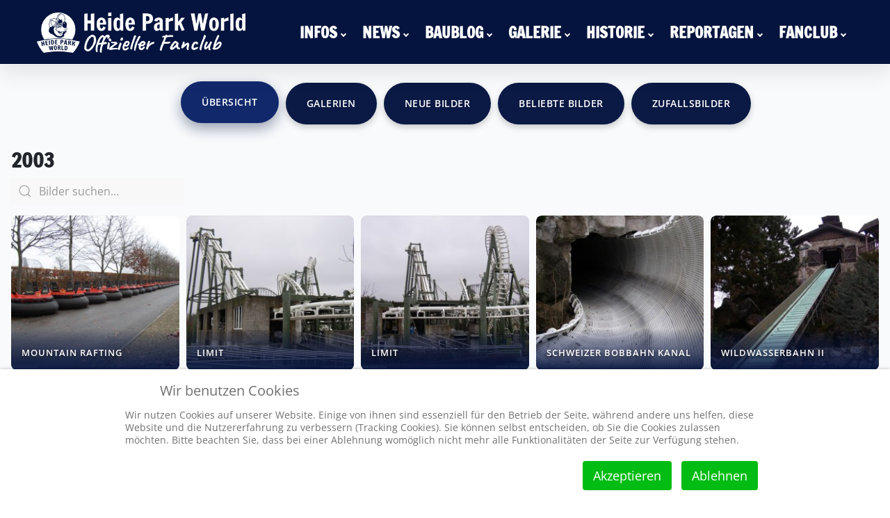

--- FILE ---
content_type: text/html; charset=utf-8
request_url: https://heide-park-world.de/galerie/2003?i=maerchenfahrt4
body_size: 26431
content:
<!DOCTYPE html>
<html lang="de-de" dir="ltr">


<head>
<script type="text/javascript">  (function(){    function blockCookies(disableCookies, disableLocal, disableSession){    if(disableCookies == 1){    if(!document.__defineGetter__){    Object.defineProperty(document, 'cookie',{    get: function(){ return ''; },    set: function(){ return true;}    });    }else{    var oldSetter = document.__lookupSetter__('cookie');    if(oldSetter) {    Object.defineProperty(document, 'cookie', {    get: function(){ return ''; },    set: function(v){    if(v.match(/reDimCookieHint\=/) || v.match(/cb2160095de9ffc4ccd493e2765dadd9\=/)) {    oldSetter.call(document, v);    }    return true;    }    });    }    }    var cookies = document.cookie.split(';');    for (var i = 0; i < cookies.length; i++) {    var cookie = cookies[i];    var pos = cookie.indexOf('=');    var name = '';    if(pos > -1){    name = cookie.substr(0, pos);    }else{    name = cookie;    }    if(name.match(/reDimCookieHint/)) {    document.cookie = name + '=; expires=Thu, 01 Jan 1970 00:00:00 GMT';    }    }    }    if(disableLocal == 1){    window.localStorage.clear();    window.localStorage.__proto__ = Object.create(window.Storage.prototype);    window.localStorage.__proto__.setItem = function(){ return undefined; };    }    if(disableSession == 1){    window.sessionStorage.clear();    window.sessionStorage.__proto__ = Object.create(window.Storage.prototype);    window.sessionStorage.__proto__.setItem = function(){ return undefined; };    }    }    blockCookies(1,1,1);    }());    </script>


    <meta charset="utf-8">
	<meta name="viewport" content="width=device-width, initial-scale=1">
	<meta name="description" content="Bilder aus dem Jahr 2003">
	<meta name="generator" content="Joomla! - Open Source Content Management">
	<title>2003</title>
	<link href="/media/templates/site/cassiopeia/images/joomla-favicon.svg" rel="icon" type="image/svg+xml">
	<link href="/media/templates/site/cassiopeia/images/favicon.ico" rel="alternate icon" type="image/vnd.microsoft.icon">
	<link href="/media/templates/site/cassiopeia/images/joomla-favicon-pinned.svg" rel="mask-icon" color="#000">

    <link href="/media/system/css/joomla-fontawesome.min.css?b5396a" rel="lazy-stylesheet"><noscript><link href="/media/system/css/joomla-fontawesome.min.css?b5396a" rel="stylesheet"></noscript>
	<link href="/media/com_igallery/css/lib-42.css?b5396a" rel="stylesheet">
	<link href="/media/com_igallery/css/ignitegallery-42.css?b5396a" rel="stylesheet">
	<link href="/media/templates/site/cassiopeia/css/global/fonts-local_roboto.min.css?b5396a" rel="lazy-stylesheet"><noscript><link href="/media/templates/site/cassiopeia/css/global/fonts-local_roboto.min.css?b5396a" rel="stylesheet"></noscript>
	<link href="/media/templates/site/cassiopeia/css/template.min.css?b5396a" rel="stylesheet">
	<link href="/media/templates/site/cassiopeia/css/global/colors_standard.min.css?b5396a" rel="stylesheet">
	<link href="/media/templates/site/cassiopeia/css/vendor/joomla-custom-elements/joomla-alert.min.css?0.4.1" rel="stylesheet">
	<link href="/plugins/system/cookiehint/css/redimstyle.css?b5396a" rel="stylesheet">
	<link href="/media/templates/site/cassiopeia/css/user.css?b5396a" rel="stylesheet">
	<link href="/plugins/system/jce/css/content.css?badb4208be409b1335b815dde676300e" rel="stylesheet">
	<link href="https://heide-park-world.de/components/com_comprofiler/plugin/templates/default/bootstrap.min.css?v=3dad57021ae71d97" rel="stylesheet">
	<link href="https://heide-park-world.de/components/com_comprofiler/plugin/templates/default/fontawesome.min.css?v=3dad57021ae71d97" rel="stylesheet">
	<link href="https://heide-park-world.de/components/com_comprofiler/plugin/templates/default/template.j5.css?v=3dad57021ae71d97" rel="stylesheet">
	<link href="https://heide-park-world.de/components/com_comprofiler/plugin/templates/default/template.min.css?v=3dad57021ae71d97" rel="stylesheet">
	<link href="/modules/mod_djmegamenu/themes/clean/css/djmegamenu.css?4.3.6.pro" rel="stylesheet">
	<link href="/modules/mod_djmegamenu/assets/css/offcanvas_right.min.css?4.3.6.pro" rel="stylesheet">
	<link href="/modules/mod_djmegamenu/mobilethemes/dark/djmobilemenu.css?4.3.6.pro" rel="stylesheet">
	<link href="/modules/mod_djmegamenu/themes/modern/css/djmegamenu.css?4.3.6.pro" rel="stylesheet">
	<link href="/modules/mod_djmegamenu/mobilethemes/light/djmobilemenu.css?4.3.6.pro" rel="stylesheet">
	<style>:root {
		--hue: 214;
		--template-bg-light: #f0f4fb;
		--template-text-dark: #495057;
		--template-text-light: #ffffff;
		--template-link-color: var(--link-color);
		--template-special-color: #001B4C;
		
	}</style>
	<style>#redim-cookiehint-bottom {position: fixed; z-index: 99999; left: 0px; right: 0px; bottom: 0px; top: auto !important;}</style>
	<style>#dj-megamenu527 li a.dj-up_a { color: rgba(255, 255, 255, 1); } #dj-megamenu527 li a.dj-up_a small.subtitle { color: rgba(255, 255, 255, 1); } #dj-megamenu527 li:hover a.dj-up_a, #dj-megamenu527 li.hover a.dj-up_a, #dj-megamenu527 li.active a.dj-up_a { color: rgba(5, 20, 62, 1); } #dj-megamenu527 li ul.dj-submenu > li > a { color: rgba(5, 20, 62, 1); } #dj-megamenu527 li ul.dj-subtree > li > a { color: rgba(5, 20, 62, 1); } #dj-megamenu527 li ul.dj-submenu > li > a:hover, #dj-megamenu527 li ul.dj-submenu > li > a.active, #dj-megamenu527 li ul.dj-submenu > li.hover:not(.subtree) > a { color: rgba(5, 20, 62, 1); } #dj-megamenu527 li ul.dj-subtree > li > a:hover { color: rgba(5, 20, 62, 1); } #dj-megamenu527 .modules-wrap { color: rgba(5, 20, 62, 1); } #dj-megamenu527.dj-megamenu-wcag *.focus, #dj-megamenu527.dj-megamenu-wcag *:focus-visible { outline-color: rgba(255, 255, 255, 1); }</style>
	<style>
		@media (min-width: 980px) { #dj-megamenu527mobile { display: none; } }
		@media (max-width: 979px) { #dj-megamenu527, #dj-megamenu527sticky, #dj-megamenu527placeholder { display: none !important; } }
	</style>
	<style>#dj-megamenu527mobile.dj-megamenu-select-dark .dj-mobile-open-btn, #dj-megamenu527mobile.dj-megamenu-offcanvas-dark .dj-mobile-open-btn, #dj-megamenu527mobile.dj-megamenu-accordion-dark .dj-mobile-open-btn { color: rgba(5, 20, 62, 1); } #dj-megamenu527mobile.dj-megamenu-select-dark .dj-mobile-open-btn:focus, #dj-megamenu527mobile.dj-megamenu-select-dark:hover .dj-mobile-open-btn, #dj-megamenu527mobile.dj-megamenu-offcanvas-dark .dj-mobile-open-btn:hover, #dj-megamenu527mobile.dj-megamenu-offcanvas-dark .dj-mobile-open-btn:focus, #dj-megamenu527mobile.dj-megamenu-accordion-dark .dj-mobile-open-btn:hover, #dj-megamenu527mobile.dj-megamenu-accordion-dark .dj-mobile-open-btn:focus { background: rgba(5, 20, 62, 1); } #dj-megamenu527mobile.dj-megamenu-select-dark .dj-mobile-open-btn, #dj-megamenu527mobile.dj-megamenu-offcanvas-dark .dj-mobile-open-btn, #dj-megamenu527mobile.dj-megamenu-accordion-dark .dj-mobile-open-btn { background: rgba(5, 20, 62, 1); } #dj-megamenu527mobile.dj-megamenu-select-dark .dj-mobile-open-btn:focus, #dj-megamenu527mobile.dj-megamenu-select-dark:hover .dj-mobile-open-btn, #dj-megamenu527mobile.dj-megamenu-offcanvas-dark .dj-mobile-open-btn:hover, #dj-megamenu527mobile.dj-megamenu-offcanvas-dark .dj-mobile-open-btn:focus, #dj-megamenu527mobile.dj-megamenu-accordion-dark .dj-mobile-open-btn:hover, #dj-megamenu527mobile.dj-megamenu-accordion-dark .dj-mobile-open-btn:focus { color: rgba(5, 20, 62, 1); } #dj-megamenu527offcanvas.dj-offcanvas-dark { color: rgba(255, 255, 255, 1); } #dj-megamenu527mobile .dj-accordion-dark .dj-accordion-in { color: rgba(255, 255, 255, 1); } #dj-megamenu527offcanvas.dj-offcanvas-dark { background: rgba(5, 20, 62, 1); } #dj-megamenu527offcanvas.dj-offcanvas-dark .dj-offcanvas-top { background: rgba( 5, 22, 68, 1); } #dj-megamenu527mobile .dj-accordion-dark .dj-accordion-in { background: rgba(5, 20, 62, 1); } #dj-megamenu527offcanvas ul.dj-mobile-dark li.dj-mobileitem > a { background: rgba(5, 20, 62, 1); border-top-color: rgba( 6, 24, 74, 1); } #dj-megamenu527offcanvas.dj-offcanvas-dark .dj-offcanvas-close-btn { color: rgba(255, 255, 255, 1); } #dj-megamenu527offcanvas ul.dj-mobile-dark li.dj-mobileitem > a { color: rgba(255, 255, 255, 1); } #dj-megamenu527offcanvas ul.dj-mobile-dark li.dj-mobileitem:hover > a, #dj-megamenu527offcanvas ul.dj-mobile-dark li.dj-mobileitem.active > a { color: rgba(255, 255, 255, 1); } #dj-megamenu527offcanvas ul.dj-mobile-dark li.dj-mobileitem:hover > a, #dj-megamenu527offcanvas ul.dj-mobile-dark li.dj-mobileitem.active > a { background: rgba(52, 88, 191, 1); } #dj-megamenu527offcanvas ul.dj-mobile-dark li.dj-mobileitem > a .subtitle { color: rgba(255, 255, 255, 1); } #dj-megamenu527offcanvas ul.dj-mobile-dark li.dj-mobileitem:hover > a .subtitle, #dj-megamenu527offcanvas ul.dj-mobile-dark li.dj-mobileitem.active > a .subtitle { color: rgba(52, 88, 191, 1); } #dj-megamenu527offcanvas ul.dj-mobile-dark ul li.dj-mobileitem > a { color: rgba(255, 255, 255, 1); } #dj-megamenu527offcanvas ul.dj-mobile-dark ul li.dj-mobileitem > a { background: rgba(5, 20, 62, 1); border-top-color: rgba( 6, 24, 74, 1); } #dj-megamenu527offcanvas ul.dj-mobile-dark ul ul li.dj-mobileitem > a { background: rgba( 4, 18, 55, 1); border-top-color: rgba( 6, 24, 74, 1); } #dj-megamenu527offcanvas ul.dj-mobile-dark ul ul ul li.dj-mobileitem > a { background: rgba( 4, 18, 55, 1); border-top-color: rgba( 6, 24, 74, 1); } #dj-megamenu527offcanvas ul.dj-mobile-dark ul li.dj-mobileitem:hover > a, #dj-megamenu527offcanvas ul.dj-mobile-dark ul li.dj-mobileitem.active > a { color: rgba(255, 255, 255, 1); } #dj-megamenu527offcanvas ul.dj-mobile-dark ul li.dj-mobileitem:hover > a, #dj-megamenu527offcanvas ul.dj-mobile-dark ul li.dj-mobileitem.active > a { background: rgba(52, 88, 191, 1); } #dj-megamenu527offcanvas ul.dj-mobile-dark ul ul li.dj-mobileitem:hover > a, #dj-megamenu527offcanvas ul.dj-mobile-dark ul ul li.dj-mobileitem.active > a { background: rgba( 46, 79, 171, 1); } #dj-megamenu527offcanvas ul.dj-mobile-dark ul li.dj-mobileitem > a .subtitle { color: rgba(255, 255, 255, 1); } #dj-megamenu527offcanvas ul.dj-mobile-dark ul li.dj-mobileitem:hover > a .subtitle, #dj-megamenu527offcanvas ul.dj-mobile-dark ul li.dj-mobileitem.active > a .subtitle { color: rgba(255, 255, 255, 1); }</style>
	<style>#dj-megamenu692, #dj-megamenu692sticky { background: rgba(5, 20, 62, 1); } #dj-megamenu692 li a.dj-up_a { color: rgba(255, 255, 255, 1); } #dj-megamenu692 li a.dj-up_a small.subtitle { color: rgba(255, 255, 255, 1); } #dj-megamenu692 li:hover a.dj-up_a, #dj-megamenu692 li.hover a.dj-up_a, #dj-megamenu692 li.active a.dj-up_a { background: rgba(255, 255, 255, 0); } #dj-megamenu692 li:hover a.dj-up_a, #dj-megamenu692 li.hover a.dj-up_a, #dj-megamenu692 li.active a.dj-up_a { color: rgba(196, 196, 196, 1); } #dj-megamenu692 li:hover a.dj-up_a small.subtitle, #dj-megamenu692 li.hover a.dj-up_a small.subtitle, #dj-megamenu692 li.active a.dj-up_a small.subtitle { color: rgba(196, 196, 196, 1); } #dj-megamenu692 li:hover div.dj-subwrap .dj-subwrap-in, #dj-megamenu692 li.hover div.dj-subwrap .dj-subwrap-in { background-color: rgba(5, 20, 62, 1); } #dj-megamenu692 li:hover div.dj-subwrap li:hover > div.dj-subwrap > .dj-subwrap-in, #dj-megamenu692 li.hover div.dj-subwrap li.hover > div.dj-subwrap > .dj-subwrap-in { background-color: rgba(5, 20, 62, 1); } #dj-megamenu692 li ul.dj-submenu > li > a { color: rgba(255, 255, 255, 1); } #dj-megamenu692 li ul.dj-subtree > li > a { color: rgba(255, 255, 255, 1); } #dj-megamenu692 li ul.dj-submenu > li > a small.subtitle { color: rgba(255, 255, 255, 1); } #dj-megamenu692 li ul.dj-subtree > li { color: rgba(255, 255, 255, 1); } #dj-megamenu692 li ul.dj-subtree > li > a small.subtitle { color: rgba(255, 255, 255, 1); } #dj-megamenu692 li ul.dj-submenu > li > a:hover, #dj-megamenu692 li ul.dj-submenu > li > a.active, #dj-megamenu692 li ul.dj-submenu > li.hover:not(.subtree) > a { color: rgba(196, 196, 196, 1); } #dj-megamenu692 li ul.dj-subtree > li > a:hover { color: rgba(196, 196, 196, 1); } #dj-megamenu692 li ul.dj-submenu > li > a:hover small.subtitle, #dj-megamenu692 li ul.dj-submenu > li > a.active small.subtitle, #dj-megamenu692 li ul.dj-submenu > li.hover:not(.subtree) > a small.subtitle { color: rgba(196, 196, 196, 1); } #dj-megamenu692 li ul.dj-subtree > li > a:hover small.subtitle { color: rgba(196, 196, 196, 1); } body .dj-megamenu-overlay-box { background: rgba(255, 255, 255, 0); }</style>
	<style>
		@media (min-width: 980px) { #dj-megamenu692mobile { display: none; } }
		@media (max-width: 979px) { #dj-megamenu692, #dj-megamenu692sticky, #dj-megamenu692placeholder { display: none !important; } }
	</style>
	<style>#dj-megamenu692mobile.dj-megamenu-select-light .dj-mobile-open-btn, #dj-megamenu692mobile.dj-megamenu-offcanvas-light .dj-mobile-open-btn, #dj-megamenu692mobile.dj-megamenu-accordion-light .dj-mobile-open-btn { color: rgba(5, 20, 62, 1); } #dj-megamenu692mobile.dj-megamenu-select-light .dj-mobile-open-btn:focus, #dj-megamenu692mobile.dj-megamenu-select-light:hover .dj-mobile-open-btn, #dj-megamenu692mobile.dj-megamenu-offcanvas-light .dj-mobile-open-btn:hover, #dj-megamenu692mobile.dj-megamenu-offcanvas-light .dj-mobile-open-btn:focus, #dj-megamenu692mobile.dj-megamenu-accordion-light .dj-mobile-open-btn:hover, #dj-megamenu692mobile.dj-megamenu-accordion-light .dj-mobile-open-btn:focus { background: rgba(5, 20, 62, 1); } #dj-megamenu692mobile.dj-megamenu-select-light .dj-mobile-open-btn, #dj-megamenu692mobile.dj-megamenu-offcanvas-light .dj-mobile-open-btn, #dj-megamenu692mobile.dj-megamenu-accordion-light .dj-mobile-open-btn { background: rgba(5, 20, 62, 1); } #dj-megamenu692mobile.dj-megamenu-select-light .dj-mobile-open-btn:focus, #dj-megamenu692mobile.dj-megamenu-select-light:hover .dj-mobile-open-btn, #dj-megamenu692mobile.dj-megamenu-offcanvas-light .dj-mobile-open-btn:hover, #dj-megamenu692mobile.dj-megamenu-offcanvas-light .dj-mobile-open-btn:focus, #dj-megamenu692mobile.dj-megamenu-accordion-light .dj-mobile-open-btn:hover, #dj-megamenu692mobile.dj-megamenu-accordion-light .dj-mobile-open-btn:focus { color: rgba(5, 20, 62, 1); } #dj-megamenu692mobile.dj-offcanvas-light { color: rgba(255, 255, 255, 1); } #dj-megamenu692mobile .dj-accordion-light .dj-accordion-in { color: rgba(255, 255, 255, 1); } #dj-megamenu692mobile.dj-offcanvas-light { background: rgba(5, 20, 62, 1); } #dj-megamenu692mobile.dj-offcanvas-light .dj-offcanvas-top { background: rgba( 5, 22, 68, 1); } #dj-megamenu692mobile .dj-accordion-light .dj-accordion-in { background: rgba(5, 20, 62, 1); } #dj-megamenu692mobile ul.dj-mobile-light li.dj-mobileitem > a { background: rgba(5, 20, 62, 1); border-top-color: rgba( 6, 24, 74, 1); } #dj-megamenu692mobile.dj-offcanvas-light .dj-offcanvas-close-btn { color: rgba(255, 255, 255, 1); } #dj-megamenu692mobile ul.dj-mobile-light li.dj-mobileitem > a { color: rgba(255, 255, 255, 1); } #dj-megamenu692mobile ul.dj-mobile-light li.dj-mobileitem:hover > a, #dj-megamenu692mobile ul.dj-mobile-light li.dj-mobileitem.active > a { color: rgba(255, 255, 255, 1); } #dj-megamenu692mobile ul.dj-mobile-light li.dj-mobileitem:hover > a, #dj-megamenu692mobile ul.dj-mobile-light li.dj-mobileitem.active > a { background: rgba(52, 88, 191, 1); } #dj-megamenu692mobile ul.dj-mobile-light li.dj-mobileitem > a .subtitle { color: rgba(255, 255, 255, 1); } #dj-megamenu692mobile ul.dj-mobile-light li.dj-mobileitem:hover > a .subtitle, #dj-megamenu692mobile ul.dj-mobile-light li.dj-mobileitem.active > a .subtitle { color: rgba(52, 88, 191, 1); } #dj-megamenu692mobile ul.dj-mobile-light ul li.dj-mobileitem > a { color: rgba(255, 255, 255, 1); } #dj-megamenu692mobile ul.dj-mobile-light ul li.dj-mobileitem > a { background: rgba(5, 20, 62, 1); border-top-color: rgba( 6, 24, 74, 1); } #dj-megamenu692mobile ul.dj-mobile-light ul ul li.dj-mobileitem > a { background: rgba( 4, 18, 55, 1); border-top-color: rgba( 6, 24, 74, 1); } #dj-megamenu692mobile ul.dj-mobile-light ul ul ul li.dj-mobileitem > a { background: rgba( 4, 18, 55, 1); border-top-color: rgba( 6, 24, 74, 1); } #dj-megamenu692mobile ul.dj-mobile-light ul li.dj-mobileitem:hover > a, #dj-megamenu692mobile ul.dj-mobile-light ul li.dj-mobileitem.active > a { color: rgba(255, 255, 255, 1); } #dj-megamenu692mobile ul.dj-mobile-light ul li.dj-mobileitem:hover > a, #dj-megamenu692mobile ul.dj-mobile-light ul li.dj-mobileitem.active > a { background: rgba(52, 88, 191, 1); } #dj-megamenu692mobile ul.dj-mobile-light ul ul li.dj-mobileitem:hover > a, #dj-megamenu692mobile ul.dj-mobile-light ul ul li.dj-mobileitem.active > a { background: rgba( 46, 79, 171, 1); } #dj-megamenu692mobile ul.dj-mobile-light ul li.dj-mobileitem > a .subtitle { color: rgba(255, 255, 255, 1); } #dj-megamenu692mobile ul.dj-mobile-light ul li.dj-mobileitem:hover > a .subtitle, #dj-megamenu692mobile ul.dj-mobile-light ul li.dj-mobileitem.active > a .subtitle { color: rgba(255, 255, 255, 1); }</style>
	<style>.dj-hideitem, li.item-3595, li.item-3602 { display: none !important; }
</style>

    <script src="/media/vendor/metismenujs/js/metismenujs.min.js?1.4.0" defer></script>
	<script src="/media/vendor/jquery/js/jquery.min.js?3.7.1"></script>
	<script src="/media/com_igallery/js/lib-42.js?b5396a"></script>
	<script src="/media/com_igallery/js/ignitegallery-42.js?b5396a"></script>
	<script type="application/json" class="joomla-script-options new">{"joomla.jtext":{"MDL_MODALTXT_CLOSE":"schlie\u00dfen","MDL_MODALTXT_PREVIOUS":"zur\u00fcck","MDL_MODALTXT_NEXT":"weiter","RLTA_BUTTON_SCROLL_LEFT":"Scroll buttons to the left","RLTA_BUTTON_SCROLL_RIGHT":"Scroll buttons to the right","JSHOWPASSWORD":"Passwort anzeigen","JHIDEPASSWORD":"Passwort ausblenden","ERROR":"Fehler","MESSAGE":"Nachricht","NOTICE":"Hinweis","WARNING":"Warnung","JCLOSE":"Schlie\u00dfen","JOK":"OK","JOPEN":"\u00d6ffnen"},"system.paths":{"root":"","rootFull":"https:\/\/heide-park-world.de\/","base":"","baseFull":"https:\/\/heide-park-world.de\/"},"csrf.token":"c2bd633fee187345c1509b3ecde7c565","system.keepalive":{"interval":840000,"uri":"\/component\/ajax\/?format=json"}}</script>
	<script src="/media/system/js/core.min.js?a3d8f8"></script>
	<script src="/media/templates/site/cassiopeia/js/template.min.js?b5396a" type="module"></script>
	<script src="/media/system/js/keepalive.min.js?08e025" type="module"></script>
	<script src="/media/system/js/fields/passwordview.min.js?61f142" defer></script>
	<script src="/media/legacy/js/jquery-noconflict.min.js?504da4"></script>
	<script src="/media/templates/site/cassiopeia/js/mod_menu/menu-metismenu.min.js?b5396a" defer></script>
	<script src="/media/system/js/messages.min.js?9a4811" type="module"></script>
	<script src="/modules/mod_djmegamenu/assets/js/jquery.djmobilemenu.min.js?4.3.6.pro" defer></script>
	<script>rltaSettings = {"switchToAccordions":true,"switchBreakPoint":576,"buttonScrollSpeed":5,"addHashToUrls":true,"rememberActive":false,"wrapButtons":true}</script>
	<meta property="og:title" content="2003" />
	<meta property="og:description" content="Bilder aus dem Jahr 2003" />
	<meta property="og:image" content="https://heide-park-world.de/images/igallery/resized/2003-4/mountain-rafting40-2400-1600-100.jpg" />

<!-- Matomo -->
<script>
  var _paq = window._paq = window._paq || [];
  /* tracker methods like "setCustomDimension" should be called before "trackPageView" */
  _paq.push(['trackPageView']);
  _paq.push(['enableLinkTracking']);
  (function() {
    var u="https://www.heide-park-world.de/analytics/";
    _paq.push(['setTrackerUrl', u+'matomo.php']);
    _paq.push(['setSiteId', '1']);
    var d=document, g=d.createElement('script'), s=d.getElementsByTagName('script')[0];
    g.async=true; g.src=u+'matomo.js'; s.parentNode.insertBefore(g,s);
  })();
</script>
<!-- End Matomo Code --></head>

<body class="site com_igallery wrapper-static view-category no-layout no-task itemid-5034">
    <header class="header container-header full-width position-sticky sticky-top">

        
        
        
                    <div class="grid-child container-nav">
                                    
<div id="mod-custom598" class="mod-custom custom">
    <div><a href="/index.php"><img src="/images/news/Allgemein/logos/hpworld/Logo_f_WeißWeiß_Website_1000.png" alt="Logo c BlauWeiss 360 borderless" style="margin: 10px 10px 0 5px; display: block; max-height: 80px;" loading="lazy" width="300" height="59" /></a></div></div>
<div class="dj-megamenu-wrapper" data-joomla4 data-tmpl="cassiopeia">
			<div id="dj-megamenu527sticky" class="dj-megamenu dj-megamenu-clean dj-megamenu-wcag dj-megamenu-custom horizontalMenu  dj-fa-no dj-megamenu-sticky" style="display: none;">
					</div>
		<ul id="dj-megamenu527" class="dj-megamenu dj-megamenu-clean dj-megamenu-wcag dj-megamenu-custom horizontalMenu  dj-fa-no"  data-trigger="979" role="menubar" aria-label="DJ-MegaMenu">
		<li class="dj-up itemid63 first parent" role="none"><a class="dj-up_a  "  aria-haspopup="true" aria-expanded="false" href="/infos"  role="menuitem"><span class="dj-drop" ><span class="title"><span class="name">Infos</span></span><span class="arrow" aria-hidden="true"></span></span></a><div class="dj-subwrap  single_column subcols1" style=""><div class="dj-subwrap-in" style="width:200px;"><div class="dj-subcol" style="width:200px"><ul class="dj-submenu" role="menu" aria-label="Infos"><li class="itemid494 first parent" role="none"><a class="dj-more "  aria-haspopup="true" aria-expanded="false" href="/infos/informationen"  role="menuitem"><span class="title"><span class="name">Informationen</span></span><span class="arrow" aria-hidden="true"></span></a><div class="dj-subwrap  single_column subcols1" style=""><div class="dj-subwrap-in" style="width:200px;"><div class="dj-subcol" style="width:200px"><ul class="dj-submenu" role="menu" aria-label="Informationen"><li class="itemid496 first" role="none"><a href="/infos/informationen/oeffnungszeiten"  role="menuitem"><span class="title"><span class="name">Öffnungszeiten</span></span></a></li><li class="itemid505" role="none"><a href="/infos/informationen/eintrittspreise"  role="menuitem"><span class="title"><span class="name">Eintrittspreise</span></span></a></li><li class="itemid5027" role="none"><a href="/infos/informationen/faq-tipps"  role="menuitem"><span class="title"><span class="name">FAQ &amp; Tipps</span></span></a></li><li class="itemid4033" role="none"><a href="/infos/informationen/parkplan"  role="menuitem"><span class="title"><span class="name">Parkplan</span></span></a></li><li class="itemid576" role="none"><a href="/infos/informationen/express-butler"  role="menuitem"><span class="title"><span class="name">Express Ticket</span></span></a></li></ul></div></div></div></li><li class="itemid404 parent" role="none"><a class="dj-more "  aria-haspopup="true" aria-expanded="false" href="/infos/termine"  role="menuitem"><span class="title"><span class="name">Termine und Events</span></span><span class="arrow" aria-hidden="true"></span></a><div class="dj-subwrap  single_column subcols1" style=""><div class="dj-subwrap-in" style="width:200px;"><div class="dj-subcol" style="width:200px"><ul class="dj-submenu" role="menu" aria-label="Termine und Events"><li class="itemid2756 first" role="none"><a href="/infos/termine/halloween-allgemein"  role="menuitem"><span class="title"><span class="name">Halloween</span></span></a></li><li class="itemid6033" role="none"><a href="/infos/termine/pyro-games"  role="menuitem"><span class="title"><span class="name">Pyro Games</span></span></a></li></ul></div></div></div></li><li class="itemid64 parent" role="none"><a class="dj-more "  aria-haspopup="true" aria-expanded="false" href="/infos/parkguide"  role="menuitem"><span class="title"><span class="name">Parkguide</span></span><span class="arrow" aria-hidden="true"></span></a><div class="dj-subwrap  single_column subcols1" style=""><div class="dj-subwrap-in" style="width:200px;"><div class="dj-subcol" style="width:200px"><ul class="dj-submenu" role="menu" aria-label="Parkguide"><li class="itemid152 first" role="none"><a href="/infos/parkguide/fahrgeschaefte"  role="menuitem"><span class="title"><span class="name">Fahrgeschäfte</span></span></a></li><li class="itemid313" role="none"><a href="/infos/parkguide/shows"  role="menuitem"><span class="title"><span class="name">Shows</span></span></a></li><li class="itemid377" role="none"><a href="/infos/parkguide/gastronomie"  role="menuitem"><span class="title"><span class="name">Gastronomie</span></span></a></li><li class="itemid1409" role="none"><a href="/infos/parkguide/shopping"  role="menuitem"><span class="title"><span class="name">Shopping</span></span></a></li><li class="itemid2894" role="none"><a href="/infos/parkguide/serviceeinrichtungen"  role="menuitem"><span class="title"><span class="name">Service</span></span></a></li><li class="itemid376" role="none"><a href="/infos/parkguide/spiel-spass"  role="menuitem"><span class="title"><span class="name">Spiel &amp; Spaß</span></span></a></li><li class="itemid1400" role="none"><a href="/infos/parkguide/sonstiges"  role="menuitem"><span class="title"><span class="name">Sonstiges</span></span></a></li></ul></div></div></div></li><li class="itemid805 parent" role="none"><a class="dj-more "  aria-haspopup="true" aria-expanded="false" href="/infos/resort"  role="menuitem"><span class="title"><span class="name">Resort</span></span><span class="arrow" aria-hidden="true"></span></a><div class="dj-subwrap  single_column subcols1" style=""><div class="dj-subwrap-in" style="width:200px;"><div class="dj-subcol" style="width:200px"><ul class="dj-submenu" role="menu" aria-label="Resort"><li class="itemid854 first parent" role="none"><a class="dj-more "  aria-haspopup="true" aria-expanded="false" href="/infos/resort/heide-park-abenteuerhotel"  role="menuitem"><span class="title"><span class="name">Abenteuerhotel</span></span><span class="arrow" aria-hidden="true"></span></a><div class="dj-subwrap  single_column subcols1" style=""><div class="dj-subwrap-in" style="width:200px;"><div class="dj-subcol" style="width:200px"><ul class="dj-submenu" role="menu" aria-label="Abenteuerhotel"><li class="itemid2907 first" role="none"><a href="/infos/resort/heide-park-abenteuerhotel/la-tortuga"  role="menuitem"><span class="title"><span class="name">Einrichtungen</span></span></a></li></ul></div></div></div></li><li class="itemid855 parent" role="none"><a class="dj-more "  aria-haspopup="true" aria-expanded="false" href="/infos/resort/holiday-camp"  role="menuitem"><span class="title"><span class="name">Holiday Camp</span></span><span class="arrow" aria-hidden="true"></span></a><div class="dj-subwrap  single_column subcols1" style=""><div class="dj-subwrap-in" style="width:200px;"><div class="dj-subcol" style="width:200px"><ul class="dj-submenu" role="menu" aria-label="Holiday Camp"><li class="itemid856 first" role="none"><a href="/infos/resort/holiday-camp/bulli-camp"  role="menuitem"><span class="title"><span class="name">Bulli Camp</span></span></a></li></ul></div></div></div></li></ul></div></div></div></li><li class="itemid392" role="none"><a href="/infos/unternehmen"  role="menuitem"><span class="title"><span class="name">Unternehmen</span></span></a></li></ul></div></div></div></li><li class="dj-up itemid69 parent" role="none"><a class="dj-up_a  "  aria-haspopup="true" aria-expanded="false" href="/news"  role="menuitem"><span class="dj-drop" ><span class="title"><span class="name">News</span></span><span class="arrow" aria-hidden="true"></span></span></a><div class="dj-subwrap  single_column subcols1" style=""><div class="dj-subwrap-in" style="width:200px;"><div class="dj-subcol" style="width:200px"><ul class="dj-submenu" role="menu" aria-label="News"><li class="itemid753 first" role="none"><a href="/news/das-neueste"  role="menuitem"><span class="title"><span class="name">Das Neueste</span></span></a></li></ul></div></div></div></li><li class="dj-up itemid149 parent" role="none"><a class="dj-up_a  "  aria-haspopup="true" aria-expanded="false" href="/baublog"  role="menuitem"><span class="dj-drop" ><span class="title"><span class="name">Baublog</span></span><span class="arrow" aria-hidden="true"></span></span></a><div class="dj-subwrap  single_column subcols1" style=""><div class="dj-subwrap-in" style="width:200px;"><div class="dj-subcol" style="width:200px"><ul class="dj-submenu" role="menu" aria-label="Baublog"><li class="itemid265 first parent" role="none"><a class="dj-more "  aria-haspopup="true" aria-expanded="false" href="/baublog/blog"  role="menuitem"><span class="title"><span class="name">Blog</span></span><span class="arrow" aria-hidden="true"></span></a><div class="dj-subwrap  single_column subcols1" style=""><div class="dj-subwrap-in" style="width:200px;"><div class="dj-subcol" style="width:200px"><ul class="dj-submenu" role="menu" aria-label="Blog"><li class="itemid2189 first parent" role="none"><a class="dj-more "  aria-haspopup="true" aria-expanded="false" href="/baublog/blog/2029-2020"  role="menuitem"><span class="title"><span class="name">2029-2020</span></span><span class="arrow" aria-hidden="true"></span></a><div class="dj-subwrap  single_column subcols1" style=""><div class="dj-subwrap-in" style="width:200px;"><div class="dj-subcol" style="width:200px"><ul class="dj-submenu" role="menu" aria-label="2029-2020"><li class="itemid6224 first" role="none"><a href="/baublog/blog/2029-2020/baublog-2026"  role="menuitem"><span class="title"><span class="name">Baublog 2026</span></span></a></li><li class="itemid5754" role="none"><a href="/baublog/blog/2029-2020/baublog-2025"  role="menuitem"><span class="title"><span class="name">Baublog 2025</span></span></a></li><li class="itemid4068 parent" role="none"><a class="dj-more "  aria-haspopup="true" aria-expanded="false" href="/baublog/blog/2029-2020/baublog-2024"  role="menuitem"><span class="title"><span class="name">Baublog 2024</span></span><span class="arrow" aria-hidden="true"></span></a><div class="dj-subwrap  single_column subcols1" style=""><div class="dj-subwrap-in" style="width:200px;"><div class="dj-subcol" style="width:200px"><ul class="dj-submenu" role="menu" aria-label="Baublog 2024"><li class="itemid4812 first" role="none"><a href="/baublog/blog/2029-2020/baublog-2024/daemonen-gruft"  role="menuitem"><span class="title"><span class="name">Dämonen Gruft</span></span></a></li></ul></div></div></div></li><li class="itemid3905 parent" role="none"><a class="dj-more "  aria-haspopup="true" aria-expanded="false" href="/baublog/blog/2029-2020/baublog-2023"  role="menuitem"><span class="title"><span class="name">Baublog 2023</span></span><span class="arrow" aria-hidden="true"></span></a><div class="dj-subwrap  single_column subcols1" style=""><div class="dj-subwrap-in" style="width:200px;"><div class="dj-subcol" style="width:200px"><ul class="dj-submenu" role="menu" aria-label="Baublog 2023"><li class="itemid4246 first" role="none"><a href="/baublog/blog/2029-2020/baublog-2023/toxic-garden"  role="menuitem"><span class="title"><span class="name">Toxic Garden</span></span></a></li></ul></div></div></div></li><li class="itemid3415" role="none"><a href="/baublog/blog/2029-2020/saison-2022"  role="menuitem"><span class="title"><span class="name">Baublog 2022</span></span></a></li><li class="itemid2884" role="none"><a href="/baublog/blog/2029-2020/saison-2021"  role="menuitem"><span class="title"><span class="name">Baublog 2021</span></span></a></li><li class="itemid2190 parent" role="none"><a class="dj-more "  aria-haspopup="true" aria-expanded="false" href="/baublog/blog/2029-2020/saison-2020"  role="menuitem"><span class="title"><span class="name">Baublog 2020</span></span><span class="arrow" aria-hidden="true"></span></a><div class="dj-subwrap  single_column subcols1" style=""><div class="dj-subwrap-in" style="width:200px;"><div class="dj-subcol" style="width:200px"><ul class="dj-submenu" role="menu" aria-label="Baublog 2020"><li class="itemid2366 first" role="none"><a href="/baublog/blog/2029-2020/saison-2020/peppas-ballonfahrt"  role="menuitem"><span class="title"><span class="name">Peppas Ballonfahrt</span></span></a></li></ul></div></div></div></li></ul></div></div></div></li><li class="itemid1013 parent" role="none"><a class="dj-more "  aria-haspopup="true" aria-expanded="false" href="/baublog/blog/saison-2019-2010"  role="menuitem"><span class="title"><span class="name">2019-2010</span></span><span class="arrow" aria-hidden="true"></span></a><div class="dj-subwrap  single_column subcols1" style=""><div class="dj-subwrap-in" style="width:200px;"><div class="dj-subcol" style="width:200px"><ul class="dj-submenu" role="menu" aria-label="2019-2010"><li class="itemid1576 first parent" role="none"><a class="dj-more "  aria-haspopup="true" aria-expanded="false" href="/baublog/blog/saison-2019-2010/saison-2019"  role="menuitem"><span class="title"><span class="name">Baublog 2019</span></span><span class="arrow" aria-hidden="true"></span></a><div class="dj-subwrap  single_column subcols1" style=""><div class="dj-subwrap-in" style="width:200px;"><div class="dj-subcol" style="width:200px"><ul class="dj-submenu" role="menu" aria-label="Baublog 2019"><li class="itemid1603 first" role="none"><a href="/baublog/blog/saison-2019-2010/saison-2019/colossos"  role="menuitem"><span class="title"><span class="name">Colossos</span></span></a></li></ul></div></div></div></li><li class="itemid1517" role="none"><a href="/baublog/blog/saison-2019-2010/saison-2018"  role="menuitem"><span class="title"><span class="name">Baublog 2018</span></span></a></li><li class="itemid1330 parent" role="none"><a class="dj-more "  aria-haspopup="true" aria-expanded="false" href="/baublog/blog/saison-2019-2010/saison-2017"  role="menuitem"><span class="title"><span class="name">Baublog 2017</span></span><span class="arrow" aria-hidden="true"></span></a><div class="dj-subwrap  single_column subcols1" style=""><div class="dj-subwrap-in" style="width:200px;"><div class="dj-subcol" style="width:200px"><ul class="dj-submenu" role="menu" aria-label="Baublog 2017"><li class="itemid1337 first" role="none"><a href="/baublog/blog/saison-2019-2010/saison-2017/ghostbusters"  role="menuitem"><span class="title"><span class="name">Ghostbusters</span></span></a></li></ul></div></div></div></li><li class="itemid1059 parent" role="none"><a class="dj-more "  aria-haspopup="true" aria-expanded="false" href="/baublog/blog/saison-2019-2010/saison-2016"  role="menuitem"><span class="title"><span class="name">Baublog 2016</span></span><span class="arrow" aria-hidden="true"></span></a><div class="dj-subwrap  single_column subcols1" style=""><div class="dj-subwrap-in" style="width:200px;"><div class="dj-subcol" style="width:200px"><ul class="dj-submenu" role="menu" aria-label="Baublog 2016"><li class="itemid1113 first" role="none"><a href="/baublog/blog/saison-2019-2010/saison-2016/drachenzaehmen-die-insel"  role="menuitem"><span class="title"><span class="name">Drachenzähmen - Die Insel</span></span></a></li></ul></div></div></div></li><li class="itemid691 parent" role="none"><a class="dj-more "  aria-haspopup="true" aria-expanded="false" href="/baublog/blog/saison-2019-2010/saison-2015"  role="menuitem"><span class="title"><span class="name">Baublog 2015</span></span><span class="arrow" aria-hidden="true"></span></a><div class="dj-subwrap  single_column subcols1" style=""><div class="dj-subwrap-in" style="width:200px;"><div class="dj-subcol" style="width:200px"><ul class="dj-submenu" role="menu" aria-label="Baublog 2015"><li class="itemid762 first" role="none"><a href="/baublog/blog/saison-2019-2010/saison-2015/spassbad"  role="menuitem"><span class="title"><span class="name">Sultans Spaßbad</span></span></a></li><li class="itemid763" role="none"><a href="/baublog/blog/saison-2019-2010/saison-2015/wuestenflitzer"  role="menuitem"><span class="title"><span class="name">Wüstenflitzer</span></span></a></li></ul></div></div></div></li><li class="itemid586 parent" role="none"><a class="dj-more "  aria-haspopup="true" aria-expanded="false" href="/baublog/blog/saison-2019-2010/saison-2014"  role="menuitem"><span class="title"><span class="name">Baublog 2014</span></span><span class="arrow" aria-hidden="true"></span></a><div class="dj-subwrap  single_column subcols1" style=""><div class="dj-subwrap-in" style="width:200px;"><div class="dj-subcol" style="width:200px"><ul class="dj-submenu" role="menu" aria-label="Baublog 2014"><li class="itemid846 first" role="none"><a href="/baublog/blog/saison-2019-2010/saison-2014/flug-der-daemonen"  role="menuitem"><span class="title"><span class="name">Flug der Dämonen</span></span></a></li></ul></div></div></div></li><li class="itemid656" role="none"><a href="/baublog/blog/saison-2019-2010/saison-2013"  role="menuitem"><span class="title"><span class="name">Baublog 2013</span></span></a></li><li class="itemid591" role="none"><a href="/baublog/blog/saison-2019-2010/saison-2012"  role="menuitem"><span class="title"><span class="name">Baublog 2012</span></span></a></li><li class="itemid490 parent" role="none"><a class="dj-more "  aria-haspopup="true" aria-expanded="false" href="/baublog/blog/saison-2019-2010/saison-2011"  role="menuitem"><span class="title"><span class="name">Baublog 2011</span></span><span class="arrow" aria-hidden="true"></span></a><div class="dj-subwrap  single_column subcols1" style=""><div class="dj-subwrap-in" style="width:200px;"><div class="dj-subcol" style="width:200px"><ul class="dj-submenu" role="menu" aria-label="Baublog 2011"><li class="itemid3046 first" role="none"><a href="/baublog/blog/saison-2019-2010/saison-2011/krake"  role="menuitem"><span class="title"><span class="name">Krake</span></span></a></li></ul></div></div></div></li><li class="itemid266" role="none"><a href="/baublog/blog/saison-2019-2010/saison-2010"  role="menuitem"><span class="title"><span class="name">Baublog 2010</span></span></a></li></ul></div></div></div></li><li class="itemid1014 parent" role="none"><a class="dj-more "  aria-haspopup="true" aria-expanded="false" href="/baublog/blog/saison-2009-2000"  role="menuitem"><span class="title"><span class="name">2009-2000</span></span><span class="arrow" aria-hidden="true"></span></a><div class="dj-subwrap  single_column subcols1" style=""><div class="dj-subwrap-in" style="width:200px;"><div class="dj-subcol" style="width:200px"><ul class="dj-submenu" role="menu" aria-label="2009-2000"><li class="itemid267 first" role="none"><a href="/baublog/blog/saison-2009-2000/saison-2009"  role="menuitem"><span class="title"><span class="name">Baublog 2009</span></span></a></li><li class="itemid461" role="none"><a href="/baublog/blog/saison-2009-2000/saison-2008"  role="menuitem"><span class="title"><span class="name">Baublog 2008</span></span></a></li><li class="itemid472 parent" role="none"><a class="dj-more "  aria-haspopup="true" aria-expanded="false" href="/baublog/blog/saison-2009-2000/saison-2007"  role="menuitem"><span class="title"><span class="name">Baublog 2007</span></span><span class="arrow" aria-hidden="true"></span></a><div class="dj-subwrap  single_column subcols1" style=""><div class="dj-subwrap-in" style="width:200px;"><div class="dj-subcol" style="width:200px"><ul class="dj-submenu" role="menu" aria-label="Baublog 2007"><li class="itemid652 first" role="none"><a href="/baublog/blog/saison-2009-2000/saison-2007/desert-race"  role="menuitem"><span class="title"><span class="name">Desert Race</span></span></a></li><li class="itemid654" role="none"><a href="/baublog/blog/saison-2009-2000/saison-2007/hotel-port-royal"  role="menuitem"><span class="title"><span class="name">Abenteuerhotel</span></span></a></li></ul></div></div></div></li><li class="itemid5753" role="none"><a href="/baublog/blog/saison-2009-2000/baublog-2006"  role="menuitem"><span class="title"><span class="name">Baublog 2006</span></span></a></li><li class="itemid5752" role="none"><a href="/baublog/blog/saison-2009-2000/baublog-2005"  role="menuitem"><span class="title"><span class="name">Baublog 2005</span></span></a></li><li class="itemid655" role="none"><a href="/baublog/blog/saison-2009-2000/saison-2003"  role="menuitem"><span class="title"><span class="name">Baublog 2003</span></span></a></li><li class="itemid525" role="none"><a href="/baublog/blog/saison-2009-2000/saison-2001"  role="menuitem"><span class="title"><span class="name">Baublog 2001</span></span></a></li></ul></div></div></div></li><li class="itemid1015 parent" role="none"><a class="dj-more "  aria-haspopup="true" aria-expanded="false" href="/baublog/blog/saison-1999-1990"  role="menuitem"><span class="title"><span class="name">1999-1990</span></span><span class="arrow" aria-hidden="true"></span></a><div class="dj-subwrap  single_column subcols1" style=""><div class="dj-subwrap-in" style="width:200px;"><div class="dj-subcol" style="width:200px"><ul class="dj-submenu" role="menu" aria-label="1999-1990"><li class="itemid1012 first" role="none"><a href="/baublog/blog/saison-1999-1990/saison-1999"  role="menuitem"><span class="title"><span class="name">Baublog 1999</span></span></a></li><li class="itemid4522" role="none"><a href="/baublog/blog/saison-1999-1990/baublog-1994"  role="menuitem"><span class="title"><span class="name">Baublog 1994</span></span></a></li><li class="itemid4521" role="none"><a href="/baublog/blog/saison-1999-1990/baublog-1993"  role="menuitem"><span class="title"><span class="name">Baublog 1993</span></span></a></li><li class="itemid3806" role="none"><a href="/baublog/blog/saison-1999-1990/baublog-1991"  role="menuitem"><span class="title"><span class="name">Baublog 1991</span></span></a></li><li class="itemid3684" role="none"><a href="/baublog/blog/saison-1999-1990/baublog-1990"  role="menuitem"><span class="title"><span class="name">Baublog 1990</span></span></a></li></ul></div></div></div></li><li class="itemid1016 parent" role="none"><a class="dj-more "  aria-haspopup="true" aria-expanded="false" href="/baublog/blog/saison-1989-1980"  role="menuitem"><span class="title"><span class="name">1989-1980</span></span><span class="arrow" aria-hidden="true"></span></a><div class="dj-subwrap  single_column subcols1" style=""><div class="dj-subwrap-in" style="width:200px;"><div class="dj-subcol" style="width:200px"><ul class="dj-submenu" role="menu" aria-label="1989-1980"><li class="itemid3480 first" role="none"><a href="/baublog/blog/saison-1989-1980/saison-1989"  role="menuitem"><span class="title"><span class="name">Baublog 1989</span></span></a></li><li class="itemid3448" role="none"><a href="/baublog/blog/saison-1989-1980/saison-1988"  role="menuitem"><span class="title"><span class="name">Baublog 1988</span></span></a></li><li class="itemid3416" role="none"><a href="/baublog/blog/saison-1989-1980/saison-1987"  role="menuitem"><span class="title"><span class="name">Baublog 1987</span></span></a></li><li class="itemid3404" role="none"><a href="/baublog/blog/saison-1989-1980/saison-1986"  role="menuitem"><span class="title"><span class="name">Baublog 1986</span></span></a></li><li class="itemid3213" role="none"><a href="/baublog/blog/saison-1989-1980/saison-1985"  role="menuitem"><span class="title"><span class="name">Baublog 1985</span></span></a></li><li class="itemid3065" role="none"><a href="/baublog/blog/saison-1989-1980/saison-1984"  role="menuitem"><span class="title"><span class="name">Baublog 1984</span></span></a></li><li class="itemid665" role="none"><a href="/baublog/blog/saison-1989-1980/saison-1983"  role="menuitem"><span class="title"><span class="name">Baublog 1983</span></span></a></li><li class="itemid664" role="none"><a href="/baublog/blog/saison-1989-1980/saison-1982"  role="menuitem"><span class="title"><span class="name">Baublog 1982</span></span></a></li><li class="itemid644" role="none"><a href="/baublog/blog/saison-1989-1980/saison-1981"  role="menuitem"><span class="title"><span class="name">Baublog 1981</span></span></a></li><li class="itemid643" role="none"><a href="/baublog/blog/saison-1989-1980/saison-1980"  role="menuitem"><span class="title"><span class="name">Baublog 1980</span></span></a></li></ul></div></div></div></li><li class="itemid1017 parent" role="none"><a class="dj-more "  aria-haspopup="true" aria-expanded="false" href="/baublog/blog/saison-1979-1978"  role="menuitem"><span class="title"><span class="name">1979-1978</span></span><span class="arrow" aria-hidden="true"></span></a><div class="dj-subwrap  single_column subcols1" style=""><div class="dj-subwrap-in" style="width:200px;"><div class="dj-subcol" style="width:200px"><ul class="dj-submenu" role="menu" aria-label="1979-1978"><li class="itemid584 first" role="none"><a href="/baublog/blog/saison-1979-1978/saison-1979"  role="menuitem"><span class="title"><span class="name">Baublog 1979</span></span></a></li><li class="itemid583" role="none"><a href="/baublog/blog/saison-1979-1978/saison-1978"  role="menuitem"><span class="title"><span class="name">Baublog 1978</span></span></a></li></ul></div></div></div></li></ul></div></div></div></li><li class="itemid275 parent" role="none"><a class="dj-more "  aria-haspopup="true" aria-expanded="false" href="/baublog/baudokumentationen"  role="menuitem"><span class="title"><span class="name">Baudokumentationen</span></span><span class="arrow" aria-hidden="true"></span></a><div class="dj-subwrap  single_column subcols1" style=""><div class="dj-subwrap-in" style="width:200px;"><div class="dj-subcol" style="width:200px"><ul class="dj-submenu" role="menu" aria-label="Baudokumentationen"><li class="itemid524 first" role="none"><a href="/baublog/baudokumentationen/colossos"  role="menuitem"><span class="title"><span class="name">Colossos</span></span></a></li><li class="itemid672 parent" role="none"><a class="dj-more "  aria-haspopup="true" aria-expanded="false" href="/baublog/baudokumentationen/flug-der-daemonen"  role="menuitem"><span class="title"><span class="name">Flug der Dämonen</span></span><span class="arrow" aria-hidden="true"></span></a><div class="dj-subwrap  single_column subcols1" style=""><div class="dj-subwrap-in" style="width:200px;"><div class="dj-subcol" style="width:200px"><ul class="dj-submenu" role="menu" aria-label="Flug der Dämonen"><li class="itemid4084 first" role="none"><a href="/baublog/baudokumentationen/flug-der-daemonen/zusammenfassung-wing"  role="menuitem"><span class="title"><span class="name">Zusammenfassung</span></span></a></li></ul></div></div></div></li><li class="itemid585" role="none"><a href="/baublog/baudokumentationen/krake"  role="menuitem"><span class="title"><span class="name">Krake</span></span></a></li><li class="itemid276" role="none"><a href="/baublog/baudokumentationen/desert-race"  role="menuitem"><span class="title"><span class="name">Desert Race</span></span></a></li></ul></div></div></div></li></ul></div></div></div></li><li class="dj-up itemid5034 current active parent" role="none"><a class="dj-up_a active "  aria-haspopup="true" aria-expanded="false" href="/galerie"  role="menuitem"><span class="dj-drop" ><span class="title"><span class="name">Galerie</span></span><span class="arrow" aria-hidden="true"></span></span></a><div class="dj-subwrap  single_column subcols1" style=""><div class="dj-subwrap-in" style="width:200px;"><div class="dj-subcol" style="width:200px"><ul class="dj-submenu" role="menu" aria-label="Galerie"><li class="itemid5035 first active alias" role="none"><a class="active " href="/galerie"  role="menuitem"><span class="title"><span class="name">Übersicht</span></span></a></li><li class="itemid5086" role="none"><a href="/galerie/galerien"  role="menuitem"><span class="title"><span class="name">Galerien</span></span></a></li><li class="itemid5037" role="none"><a href="/galerie/neue-bilder"  role="menuitem"><span class="title"><span class="name">Neue Bilder</span></span></a></li><li class="itemid5039" role="none"><a href="/galerie/beliebte-bilder"  role="menuitem"><span class="title"><span class="name">Beliebte Bilder</span></span></a></li><li class="itemid5038" role="none"><a href="/galerie/zufallsbilder"  role="menuitem"><span class="title"><span class="name">Zufallsbilder</span></span></a></li></ul></div></div></div></li><li class="dj-up itemid72 parent" role="none"><a class="dj-up_a  "  aria-haspopup="true" aria-expanded="false" href="/historie"  role="menuitem"><span class="dj-drop" ><span class="title"><span class="name">Historie</span></span><span class="arrow" aria-hidden="true"></span></span></a><div class="dj-subwrap  single_column subcols1" style=""><div class="dj-subwrap-in" style="width:200px;"><div class="dj-subcol" style="width:200px"><ul class="dj-submenu" role="menu" aria-label="Historie"><li class="itemid165 first parent" role="none"><a class="dj-more "  aria-haspopup="true" aria-expanded="false" href="/historie/infos"  role="menuitem"><span class="title"><span class="name">Infos</span></span><span class="arrow" aria-hidden="true"></span></a><div class="dj-subwrap  single_column subcols1" style=""><div class="dj-subwrap-in" style="width:200px;"><div class="dj-subcol" style="width:200px"><ul class="dj-submenu" role="menu" aria-label="Infos"><li class="itemid173 first" role="none"><a href="/historie/infos/wildpark"  role="menuitem"><span class="title"><span class="name">Wildpark</span></span></a></li><li class="itemid174" role="none"><a href="/historie/infos/heide-park"  role="menuitem"><span class="title"><span class="name">Heide-Park</span></span></a></li><li class="itemid184" role="none"><a href="/historie/infos/kurioses"  role="menuitem"><span class="title"><span class="name">Kurioses</span></span></a></li></ul></div></div></div></li><li class="itemid167 parent alias" role="none"><a class="dj-more "  aria-haspopup="true" aria-expanded="false" href="/historie/statistik/oeffnungszeiten"  role="menuitem"><span class="title"><span class="name">Statistiken</span></span><span class="arrow" aria-hidden="true"></span></a><div class="dj-subwrap  single_column subcols1" style=""><div class="dj-subwrap-in" style="width:200px;"><div class="dj-subcol" style="width:200px"><ul class="dj-submenu" role="menu" aria-label="Statistiken"><li class="itemid317 first" role="none"><a href="/historie/statistik/oeffnungszeiten"  role="menuitem"><span class="title"><span class="name">Öffnungszeiten</span></span></a></li><li class="itemid286" role="none"><a href="/historie/statistik/preise"  role="menuitem"><span class="title"><span class="name">Preise</span></span></a></li><li class="itemid279" role="none"><a href="/historie/statistik/besucher"  role="menuitem"><span class="title"><span class="name">Besucherzahlen</span></span></a></li><li class="itemid318" role="none"><a href="/historie/statistik/investitionen"  role="menuitem"><span class="title"><span class="name">Investitionen</span></span></a></li><li class="itemid319" role="none"><a href="/historie/statistik/mitarbeiter"  role="menuitem"><span class="title"><span class="name">Mitarbeiter</span></span></a></li><li class="itemid215" role="none"><a href="/historie/statistik/neuheiten"  role="menuitem"><span class="title"><span class="name">Neuheiten</span></span></a></li></ul></div></div></div></li><li class="itemid848" role="none"><a href="/historie/chronik"  role="menuitem"><span class="title"><span class="name">Chronik</span></span></a></li><li class="itemid169 parent" role="none"><a class="dj-more "  aria-haspopup="true" aria-expanded="false" href="/historie/ehemaliges"  role="menuitem"><span class="title"><span class="name">Ehemaliges</span></span><span class="arrow" aria-hidden="true"></span></a><div class="dj-subwrap  single_column subcols1" style=""><div class="dj-subwrap-in" style="width:200px;"><div class="dj-subcol" style="width:200px"><ul class="dj-submenu" role="menu" aria-label="Ehemaliges"><li class="itemid216 first" role="none"><a href="/historie/ehemaliges/fahrgeschaefte"  role="menuitem"><span class="title"><span class="name">Fahrgeschäfte</span></span></a></li><li class="itemid217" role="none"><a href="/historie/ehemaliges/shows"  role="menuitem"><span class="title"><span class="name">Shows</span></span></a></li><li class="itemid2900" role="none"><a href="/historie/ehemaliges/gastronomie"  role="menuitem"><span class="title"><span class="name">Gastronomie</span></span></a></li><li class="itemid600" role="none"><a href="/historie/ehemaliges/sonstiges"  role="menuitem"><span class="title"><span class="name">Sonstiges</span></span></a></li></ul></div></div></div></li><li class="itemid2901 parent" role="none"><a class="dj-more "  aria-haspopup="true" aria-expanded="false" href="/historie/medien"  role="menuitem"><span class="title"><span class="name">Medien</span></span><span class="arrow" aria-hidden="true"></span></a><div class="dj-subwrap  single_column subcols1" style=""><div class="dj-subwrap-in" style="width:200px;"><div class="dj-subcol" style="width:200px"><ul class="dj-submenu" role="menu" aria-label="Medien"><li class="itemid2902 first parent" role="none"><a class="dj-more "  aria-haspopup="true" aria-expanded="false" href="/historie/medien/bilder"  role="menuitem"><span class="title"><span class="name">Bilder</span></span><span class="arrow" aria-hidden="true"></span></a><div class="dj-subwrap  single_column subcols1" style=""><div class="dj-subwrap-in" style="width:200px;"><div class="dj-subcol" style="width:200px"><ul class="dj-submenu" role="menu" aria-label="Bilder"><li class="itemid292 first" role="none"><a href="/historie/medien/bilder/luftbilder"  role="menuitem"><span class="title"><span class="name">Luftbilder</span></span></a></li><li class="itemid963" role="none"><a href="/historie/medien/bilder/damals-heute"  role="menuitem"><span class="title"><span class="name">Damals &amp; Heute</span></span></a></li></ul></div></div></div></li><li class="itemid2783" role="none"><a href="/historie/medien/audios"  role="menuitem"><span class="title"><span class="name">Audios</span></span></a></li><li class="itemid406" role="none"><a href="/historie/medien/videos"  role="menuitem"><span class="title"><span class="name">Videos</span></span></a></li><li class="itemid170" role="none"><a href="/historie/medien/print"  role="menuitem"><span class="title"><span class="name">Print</span></span></a></li></ul></div></div></div></li></ul></div></div></div></li><li class="dj-up itemid612 parent" role="none"><a class="dj-up_a  "  aria-haspopup="true" aria-expanded="false" href="/reportagen"  role="menuitem"><span class="dj-drop" ><span class="title"><span class="name">Reportagen</span></span><span class="arrow" aria-hidden="true"></span></span></a><div class="dj-subwrap  single_column subcols1" style=""><div class="dj-subwrap-in" style="width:200px;"><div class="dj-subcol" style="width:200px"><ul class="dj-submenu" role="menu" aria-label="Reportagen"><li class="itemid613 first parent" role="none"><a class="dj-more "  aria-haspopup="true" aria-expanded="false" href="/reportagen/reportagen-uebersicht"  role="menuitem"><span class="title"><span class="name">Reportagen</span></span><span class="arrow" aria-hidden="true"></span></a><div class="dj-subwrap  single_column subcols1" style=""><div class="dj-subwrap-in" style="width:200px;"><div class="dj-subcol" style="width:200px"><ul class="dj-submenu" role="menu" aria-label="Reportagen"><li class="itemid618 first" role="none"><a href="/reportagen/reportagen-uebersicht/technik"  role="menuitem"><span class="title"><span class="name">Technik</span></span></a></li><li class="itemid619" role="none"><a href="/reportagen/reportagen-uebersicht/events"  role="menuitem"><span class="title"><span class="name">Events</span></span></a></li><li class="itemid620" role="none"><a href="/reportagen/reportagen-uebersicht/menschen"  role="menuitem"><span class="title"><span class="name">Menschen</span></span></a></li><li class="itemid621" role="none"><a href="/reportagen/reportagen-uebersicht/historie"  role="menuitem"><span class="title"><span class="name">Historie</span></span></a></li><li class="itemid533" role="none"><a href="/reportagen/reportagen-uebersicht/winter"  role="menuitem"><span class="title"><span class="name">Winter</span></span></a></li><li class="itemid883" role="none"><a href="/reportagen/reportagen-uebersicht/park"  role="menuitem"><span class="title"><span class="name">Park</span></span></a></li></ul></div></div></div></li><li class="itemid616" role="none"><a href="/reportagen/interviews"  role="menuitem"><span class="title"><span class="name">Interviews</span></span></a></li><li class="itemid661" role="none"><a href="/reportagen/podcast"  role="menuitem"><span class="title"><span class="name">Podcast</span></span></a></li></ul></div></div></div></li><li class="dj-up itemid73 parent" role="none"><a class="dj-up_a  "  aria-haspopup="true" aria-expanded="false" href="/fanclub"  role="menuitem"><span class="dj-drop" ><span class="title"><span class="name">Fanclub</span></span><span class="arrow" aria-hidden="true"></span></span></a><div class="dj-subwrap  single_column subcols1" style=""><div class="dj-subwrap-in" style="width:200px;"><div class="dj-subcol" style="width:200px"><ul class="dj-submenu" role="menu" aria-label="Fanclub"><li class="itemid175 first parent" role="none"><a class="dj-more "  aria-haspopup="true" aria-expanded="false" href="/fanclub/fantreffen"  role="menuitem"><span class="title"><span class="name">Fantreffen</span></span><span class="arrow" aria-hidden="true"></span></a><div class="dj-subwrap  single_column subcols1" style=""><div class="dj-subwrap-in" style="width:200px;"><div class="dj-subcol" style="width:200px"><ul class="dj-submenu" role="menu" aria-label="Fantreffen"><li class="itemid4507 first" role="none"><a href="/fanclub/fantreffen/rueckblick"  role="menuitem"><span class="title"><span class="name">Rückblick</span></span></a></li></ul></div></div></div></li><li class="itemid5940" role="none"><a href="/fanclub/konto"  role="menuitem"><span class="title"><span class="name">Konto</span></span></a></li></ul></div></div></div></li><li class="dj-up itemid3595 alias dj-hideitem" role="menuitem"></li><li class="dj-up itemid3602" role="menuitem"></li></ul>
			<div id="dj-megamenu527mobile" class="dj-megamenu-offcanvas dj-megamenu-offcanvas-dark  displaymobile">
	<button class="dj-mobile-open-btn dj-fa-no" aria-label="Open mobile menu"><span class="dj-mobile-open-icon" aria-hidden="true"></span></button>	<aside id="dj-megamenu527offcanvas" class="dj-offcanvas dj-offcanvas-dark dj-offcanvas-right dj-fa-no  displaymobile" data-effect="1" aria-hidden="true" aria-label="DJ-MegaMenu">
		<div class="dj-offcanvas-top">
			<button class="dj-offcanvas-close-btn" aria-label="Close mobile menu"><span class="dj-offcanvas-close-icon" aria-hidden="true"></span></button>
		</div>
						<div class="dj-offcanvas-content">
			<ul class="dj-mobile-nav dj-mobile-dark  displaymobile" role="menubar">
<li class="dj-mobileitem itemid-63 deeper parent" role="none"><a class="dj-up_a  "  aria-haspopup="true" aria-expanded="false" href="/infos"  role="menuitem"><span class="title"><span class="name">Infos</span></span></a><ul class="dj-mobile-nav-child"><li class="dj-mobileitem itemid-494 deeper parent" role="none"><a class="dj-up_a  "  aria-haspopup="true" aria-expanded="false" href="/infos/informationen"  role="menuitem"><span class="title"><span class="name">Informationen</span></span></a><ul class="dj-mobile-nav-child"><li class="dj-mobileitem itemid-496" role="none"><a class="dj-up_a  " href="/infos/informationen/oeffnungszeiten"  role="menuitem"><span class="title"><span class="name">Öffnungszeiten</span></span></a></li><li class="dj-mobileitem itemid-505" role="none"><a class="dj-up_a  " href="/infos/informationen/eintrittspreise"  role="menuitem"><span class="title"><span class="name">Eintrittspreise</span></span></a></li><li class="dj-mobileitem itemid-5027" role="none"><a class="dj-up_a  " href="/infos/informationen/faq-tipps"  role="menuitem"><span class="title"><span class="name">FAQ &amp; Tipps</span></span></a></li><li class="dj-mobileitem itemid-4033" role="none"><a class="dj-up_a  " href="/infos/informationen/parkplan"  role="menuitem"><span class="title"><span class="name">Parkplan</span></span></a></li><li class="dj-mobileitem itemid-576" role="none"><a class="dj-up_a  " href="/infos/informationen/express-butler"  role="menuitem"><span class="title"><span class="name">Express Ticket</span></span></a></li></ul></li><li class="dj-mobileitem itemid-404 deeper parent" role="none"><a class="dj-up_a  "  aria-haspopup="true" aria-expanded="false" href="/infos/termine"  role="menuitem"><span class="title"><span class="name">Termine und Events</span></span></a><ul class="dj-mobile-nav-child"><li class="dj-mobileitem itemid-2756" role="none"><a class="dj-up_a  " href="/infos/termine/halloween-allgemein"  role="menuitem"><span class="title"><span class="name">Halloween</span></span></a></li><li class="dj-mobileitem itemid-6033" role="none"><a class="dj-up_a  " href="/infos/termine/pyro-games"  role="menuitem"><span class="title"><span class="name">Pyro Games</span></span></a></li></ul></li><li class="dj-mobileitem itemid-64 deeper parent" role="none"><a class="dj-up_a  "  aria-haspopup="true" aria-expanded="false" href="/infos/parkguide"  role="menuitem"><span class="title"><span class="name">Parkguide</span></span></a><ul class="dj-mobile-nav-child"><li class="dj-mobileitem itemid-152" role="none"><a class="dj-up_a  " href="/infos/parkguide/fahrgeschaefte"  role="menuitem"><span class="title"><span class="name">Fahrgeschäfte</span></span></a></li><li class="dj-mobileitem itemid-313" role="none"><a class="dj-up_a  " href="/infos/parkguide/shows"  role="menuitem"><span class="title"><span class="name">Shows</span></span></a></li><li class="dj-mobileitem itemid-377" role="none"><a class="dj-up_a  " href="/infos/parkguide/gastronomie"  role="menuitem"><span class="title"><span class="name">Gastronomie</span></span></a></li><li class="dj-mobileitem itemid-1409" role="none"><a class="dj-up_a  " href="/infos/parkguide/shopping"  role="menuitem"><span class="title"><span class="name">Shopping</span></span></a></li><li class="dj-mobileitem itemid-2894" role="none"><a class="dj-up_a  " href="/infos/parkguide/serviceeinrichtungen"  role="menuitem"><span class="title"><span class="name">Service</span></span></a></li><li class="dj-mobileitem itemid-376" role="none"><a class="dj-up_a  " href="/infos/parkguide/spiel-spass"  role="menuitem"><span class="title"><span class="name">Spiel &amp; Spaß</span></span></a></li><li class="dj-mobileitem itemid-1400" role="none"><a class="dj-up_a  " href="/infos/parkguide/sonstiges"  role="menuitem"><span class="title"><span class="name">Sonstiges</span></span></a></li></ul></li><li class="dj-mobileitem itemid-805 deeper parent" role="none"><a class="dj-up_a  "  aria-haspopup="true" aria-expanded="false" href="/infos/resort"  role="menuitem"><span class="title"><span class="name">Resort</span></span></a><ul class="dj-mobile-nav-child"><li class="dj-mobileitem itemid-854 deeper parent" role="none"><a class="dj-up_a  "  aria-haspopup="true" aria-expanded="false" href="/infos/resort/heide-park-abenteuerhotel"  role="menuitem"><span class="title"><span class="name">Abenteuerhotel</span></span></a><ul class="dj-mobile-nav-child"><li class="dj-mobileitem itemid-2907" role="none"><a class="dj-up_a  " href="/infos/resort/heide-park-abenteuerhotel/la-tortuga"  role="menuitem"><span class="title"><span class="name">Einrichtungen</span></span></a></li></ul></li><li class="dj-mobileitem itemid-855 deeper parent" role="none"><a class="dj-up_a  "  aria-haspopup="true" aria-expanded="false" href="/infos/resort/holiday-camp"  role="menuitem"><span class="title"><span class="name">Holiday Camp</span></span></a><ul class="dj-mobile-nav-child"><li class="dj-mobileitem itemid-856" role="none"><a class="dj-up_a  " href="/infos/resort/holiday-camp/bulli-camp"  role="menuitem"><span class="title"><span class="name">Bulli Camp</span></span></a></li></ul></li></ul></li><li class="dj-mobileitem itemid-392" role="none"><a class="dj-up_a  " href="/infos/unternehmen"  role="menuitem"><span class="title"><span class="name">Unternehmen</span></span></a></li></ul></li><li class="dj-mobileitem itemid-69 deeper parent" role="none"><a class="dj-up_a  "  aria-haspopup="true" aria-expanded="false" href="/news"  role="menuitem"><span class="title"><span class="name">News</span></span></a><ul class="dj-mobile-nav-child"><li class="dj-mobileitem itemid-753" role="none"><a class="dj-up_a  " href="/news/das-neueste"  role="menuitem"><span class="title"><span class="name">Das Neueste</span></span></a></li></ul></li><li class="dj-mobileitem itemid-149 deeper parent" role="none"><a class="dj-up_a  "  aria-haspopup="true" aria-expanded="false" href="/baublog"  role="menuitem"><span class="title"><span class="name">Baublog</span></span></a><ul class="dj-mobile-nav-child"><li class="dj-mobileitem itemid-265 deeper parent" role="none"><a class="dj-up_a  "  aria-haspopup="true" aria-expanded="false" href="/baublog/blog"  role="menuitem"><span class="title"><span class="name">Blog</span></span></a><ul class="dj-mobile-nav-child"><li class="dj-mobileitem itemid-2189 deeper parent" role="none"><a class="dj-up_a  "  aria-haspopup="true" aria-expanded="false" href="/baublog/blog/2029-2020"  role="menuitem"><span class="title"><span class="name">2029-2020</span></span></a><ul class="dj-mobile-nav-child"><li class="dj-mobileitem itemid-6224" role="none"><a class="dj-up_a  " href="/baublog/blog/2029-2020/baublog-2026"  role="menuitem"><span class="title"><span class="name">Baublog 2026</span></span></a></li><li class="dj-mobileitem itemid-5754" role="none"><a class="dj-up_a  " href="/baublog/blog/2029-2020/baublog-2025"  role="menuitem"><span class="title"><span class="name">Baublog 2025</span></span></a></li><li class="dj-mobileitem itemid-4068 deeper parent" role="none"><a class="dj-up_a  "  aria-haspopup="true" aria-expanded="false" href="/baublog/blog/2029-2020/baublog-2024"  role="menuitem"><span class="title"><span class="name">Baublog 2024</span></span></a><ul class="dj-mobile-nav-child"><li class="dj-mobileitem itemid-4812" role="none"><a class="dj-up_a  " href="/baublog/blog/2029-2020/baublog-2024/daemonen-gruft"  role="menuitem"><span class="title"><span class="name">Dämonen Gruft</span></span></a></li></ul></li><li class="dj-mobileitem itemid-3905 deeper parent" role="none"><a class="dj-up_a  "  aria-haspopup="true" aria-expanded="false" href="/baublog/blog/2029-2020/baublog-2023"  role="menuitem"><span class="title"><span class="name">Baublog 2023</span></span></a><ul class="dj-mobile-nav-child"><li class="dj-mobileitem itemid-4246" role="none"><a class="dj-up_a  " href="/baublog/blog/2029-2020/baublog-2023/toxic-garden"  role="menuitem"><span class="title"><span class="name">Toxic Garden</span></span></a></li></ul></li><li class="dj-mobileitem itemid-3415" role="none"><a class="dj-up_a  " href="/baublog/blog/2029-2020/saison-2022"  role="menuitem"><span class="title"><span class="name">Baublog 2022</span></span></a></li><li class="dj-mobileitem itemid-2884" role="none"><a class="dj-up_a  " href="/baublog/blog/2029-2020/saison-2021"  role="menuitem"><span class="title"><span class="name">Baublog 2021</span></span></a></li><li class="dj-mobileitem itemid-2190 deeper parent" role="none"><a class="dj-up_a  "  aria-haspopup="true" aria-expanded="false" href="/baublog/blog/2029-2020/saison-2020"  role="menuitem"><span class="title"><span class="name">Baublog 2020</span></span></a><ul class="dj-mobile-nav-child"><li class="dj-mobileitem itemid-2366" role="none"><a class="dj-up_a  " href="/baublog/blog/2029-2020/saison-2020/peppas-ballonfahrt"  role="menuitem"><span class="title"><span class="name">Peppas Ballonfahrt</span></span></a></li></ul></li></ul></li><li class="dj-mobileitem itemid-1013 deeper parent" role="none"><a class="dj-up_a  "  aria-haspopup="true" aria-expanded="false" href="/baublog/blog/saison-2019-2010"  role="menuitem"><span class="title"><span class="name">2019-2010</span></span></a><ul class="dj-mobile-nav-child"><li class="dj-mobileitem itemid-1576 deeper parent" role="none"><a class="dj-up_a  "  aria-haspopup="true" aria-expanded="false" href="/baublog/blog/saison-2019-2010/saison-2019"  role="menuitem"><span class="title"><span class="name">Baublog 2019</span></span></a><ul class="dj-mobile-nav-child"><li class="dj-mobileitem itemid-1603" role="none"><a class="dj-up_a  " href="/baublog/blog/saison-2019-2010/saison-2019/colossos"  role="menuitem"><span class="title"><span class="name">Colossos</span></span></a></li></ul></li><li class="dj-mobileitem itemid-1517" role="none"><a class="dj-up_a  " href="/baublog/blog/saison-2019-2010/saison-2018"  role="menuitem"><span class="title"><span class="name">Baublog 2018</span></span></a></li><li class="dj-mobileitem itemid-1330 deeper parent" role="none"><a class="dj-up_a  "  aria-haspopup="true" aria-expanded="false" href="/baublog/blog/saison-2019-2010/saison-2017"  role="menuitem"><span class="title"><span class="name">Baublog 2017</span></span></a><ul class="dj-mobile-nav-child"><li class="dj-mobileitem itemid-1337" role="none"><a class="dj-up_a  " href="/baublog/blog/saison-2019-2010/saison-2017/ghostbusters"  role="menuitem"><span class="title"><span class="name">Ghostbusters</span></span></a></li></ul></li><li class="dj-mobileitem itemid-1059 deeper parent" role="none"><a class="dj-up_a  "  aria-haspopup="true" aria-expanded="false" href="/baublog/blog/saison-2019-2010/saison-2016"  role="menuitem"><span class="title"><span class="name">Baublog 2016</span></span></a><ul class="dj-mobile-nav-child"><li class="dj-mobileitem itemid-1113" role="none"><a class="dj-up_a  " href="/baublog/blog/saison-2019-2010/saison-2016/drachenzaehmen-die-insel"  role="menuitem"><span class="title"><span class="name">Drachenzähmen - Die Insel</span></span></a></li></ul></li><li class="dj-mobileitem itemid-691 deeper parent" role="none"><a class="dj-up_a  "  aria-haspopup="true" aria-expanded="false" href="/baublog/blog/saison-2019-2010/saison-2015"  role="menuitem"><span class="title"><span class="name">Baublog 2015</span></span></a><ul class="dj-mobile-nav-child"><li class="dj-mobileitem itemid-762" role="none"><a class="dj-up_a  " href="/baublog/blog/saison-2019-2010/saison-2015/spassbad"  role="menuitem"><span class="title"><span class="name">Sultans Spaßbad</span></span></a></li><li class="dj-mobileitem itemid-763" role="none"><a class="dj-up_a  " href="/baublog/blog/saison-2019-2010/saison-2015/wuestenflitzer"  role="menuitem"><span class="title"><span class="name">Wüstenflitzer</span></span></a></li></ul></li><li class="dj-mobileitem itemid-586 deeper parent" role="none"><a class="dj-up_a  "  aria-haspopup="true" aria-expanded="false" href="/baublog/blog/saison-2019-2010/saison-2014"  role="menuitem"><span class="title"><span class="name">Baublog 2014</span></span></a><ul class="dj-mobile-nav-child"><li class="dj-mobileitem itemid-846" role="none"><a class="dj-up_a  " href="/baublog/blog/saison-2019-2010/saison-2014/flug-der-daemonen"  role="menuitem"><span class="title"><span class="name">Flug der Dämonen</span></span></a></li></ul></li><li class="dj-mobileitem itemid-656" role="none"><a class="dj-up_a  " href="/baublog/blog/saison-2019-2010/saison-2013"  role="menuitem"><span class="title"><span class="name">Baublog 2013</span></span></a></li><li class="dj-mobileitem itemid-591" role="none"><a class="dj-up_a  " href="/baublog/blog/saison-2019-2010/saison-2012"  role="menuitem"><span class="title"><span class="name">Baublog 2012</span></span></a></li><li class="dj-mobileitem itemid-490 deeper parent" role="none"><a class="dj-up_a  "  aria-haspopup="true" aria-expanded="false" href="/baublog/blog/saison-2019-2010/saison-2011"  role="menuitem"><span class="title"><span class="name">Baublog 2011</span></span></a><ul class="dj-mobile-nav-child"><li class="dj-mobileitem itemid-3046" role="none"><a class="dj-up_a  " href="/baublog/blog/saison-2019-2010/saison-2011/krake"  role="menuitem"><span class="title"><span class="name">Krake</span></span></a></li></ul></li><li class="dj-mobileitem itemid-266" role="none"><a class="dj-up_a  " href="/baublog/blog/saison-2019-2010/saison-2010"  role="menuitem"><span class="title"><span class="name">Baublog 2010</span></span></a></li></ul></li><li class="dj-mobileitem itemid-1014 deeper parent" role="none"><a class="dj-up_a  "  aria-haspopup="true" aria-expanded="false" href="/baublog/blog/saison-2009-2000"  role="menuitem"><span class="title"><span class="name">2009-2000</span></span></a><ul class="dj-mobile-nav-child"><li class="dj-mobileitem itemid-267" role="none"><a class="dj-up_a  " href="/baublog/blog/saison-2009-2000/saison-2009"  role="menuitem"><span class="title"><span class="name">Baublog 2009</span></span></a></li><li class="dj-mobileitem itemid-461" role="none"><a class="dj-up_a  " href="/baublog/blog/saison-2009-2000/saison-2008"  role="menuitem"><span class="title"><span class="name">Baublog 2008</span></span></a></li><li class="dj-mobileitem itemid-472 deeper parent" role="none"><a class="dj-up_a  "  aria-haspopup="true" aria-expanded="false" href="/baublog/blog/saison-2009-2000/saison-2007"  role="menuitem"><span class="title"><span class="name">Baublog 2007</span></span></a><ul class="dj-mobile-nav-child"><li class="dj-mobileitem itemid-652" role="none"><a class="dj-up_a  " href="/baublog/blog/saison-2009-2000/saison-2007/desert-race"  role="menuitem"><span class="title"><span class="name">Desert Race</span></span></a></li><li class="dj-mobileitem itemid-654" role="none"><a class="dj-up_a  " href="/baublog/blog/saison-2009-2000/saison-2007/hotel-port-royal"  role="menuitem"><span class="title"><span class="name">Abenteuerhotel</span></span></a></li></ul></li><li class="dj-mobileitem itemid-5753" role="none"><a class="dj-up_a  " href="/baublog/blog/saison-2009-2000/baublog-2006"  role="menuitem"><span class="title"><span class="name">Baublog 2006</span></span></a></li><li class="dj-mobileitem itemid-5752" role="none"><a class="dj-up_a  " href="/baublog/blog/saison-2009-2000/baublog-2005"  role="menuitem"><span class="title"><span class="name">Baublog 2005</span></span></a></li><li class="dj-mobileitem itemid-655" role="none"><a class="dj-up_a  " href="/baublog/blog/saison-2009-2000/saison-2003"  role="menuitem"><span class="title"><span class="name">Baublog 2003</span></span></a></li><li class="dj-mobileitem itemid-525" role="none"><a class="dj-up_a  " href="/baublog/blog/saison-2009-2000/saison-2001"  role="menuitem"><span class="title"><span class="name">Baublog 2001</span></span></a></li></ul></li><li class="dj-mobileitem itemid-1015 deeper parent" role="none"><a class="dj-up_a  "  aria-haspopup="true" aria-expanded="false" href="/baublog/blog/saison-1999-1990"  role="menuitem"><span class="title"><span class="name">1999-1990</span></span></a><ul class="dj-mobile-nav-child"><li class="dj-mobileitem itemid-1012" role="none"><a class="dj-up_a  " href="/baublog/blog/saison-1999-1990/saison-1999"  role="menuitem"><span class="title"><span class="name">Baublog 1999</span></span></a></li><li class="dj-mobileitem itemid-4522" role="none"><a class="dj-up_a  " href="/baublog/blog/saison-1999-1990/baublog-1994"  role="menuitem"><span class="title"><span class="name">Baublog 1994</span></span></a></li><li class="dj-mobileitem itemid-4521" role="none"><a class="dj-up_a  " href="/baublog/blog/saison-1999-1990/baublog-1993"  role="menuitem"><span class="title"><span class="name">Baublog 1993</span></span></a></li><li class="dj-mobileitem itemid-3806" role="none"><a class="dj-up_a  " href="/baublog/blog/saison-1999-1990/baublog-1991"  role="menuitem"><span class="title"><span class="name">Baublog 1991</span></span></a></li><li class="dj-mobileitem itemid-3684" role="none"><a class="dj-up_a  " href="/baublog/blog/saison-1999-1990/baublog-1990"  role="menuitem"><span class="title"><span class="name">Baublog 1990</span></span></a></li></ul></li><li class="dj-mobileitem itemid-1016 deeper parent" role="none"><a class="dj-up_a  "  aria-haspopup="true" aria-expanded="false" href="/baublog/blog/saison-1989-1980"  role="menuitem"><span class="title"><span class="name">1989-1980</span></span></a><ul class="dj-mobile-nav-child"><li class="dj-mobileitem itemid-3480" role="none"><a class="dj-up_a  " href="/baublog/blog/saison-1989-1980/saison-1989"  role="menuitem"><span class="title"><span class="name">Baublog 1989</span></span></a></li><li class="dj-mobileitem itemid-3448" role="none"><a class="dj-up_a  " href="/baublog/blog/saison-1989-1980/saison-1988"  role="menuitem"><span class="title"><span class="name">Baublog 1988</span></span></a></li><li class="dj-mobileitem itemid-3416" role="none"><a class="dj-up_a  " href="/baublog/blog/saison-1989-1980/saison-1987"  role="menuitem"><span class="title"><span class="name">Baublog 1987</span></span></a></li><li class="dj-mobileitem itemid-3404" role="none"><a class="dj-up_a  " href="/baublog/blog/saison-1989-1980/saison-1986"  role="menuitem"><span class="title"><span class="name">Baublog 1986</span></span></a></li><li class="dj-mobileitem itemid-3213" role="none"><a class="dj-up_a  " href="/baublog/blog/saison-1989-1980/saison-1985"  role="menuitem"><span class="title"><span class="name">Baublog 1985</span></span></a></li><li class="dj-mobileitem itemid-3065" role="none"><a class="dj-up_a  " href="/baublog/blog/saison-1989-1980/saison-1984"  role="menuitem"><span class="title"><span class="name">Baublog 1984</span></span></a></li><li class="dj-mobileitem itemid-665" role="none"><a class="dj-up_a  " href="/baublog/blog/saison-1989-1980/saison-1983"  role="menuitem"><span class="title"><span class="name">Baublog 1983</span></span></a></li><li class="dj-mobileitem itemid-664" role="none"><a class="dj-up_a  " href="/baublog/blog/saison-1989-1980/saison-1982"  role="menuitem"><span class="title"><span class="name">Baublog 1982</span></span></a></li><li class="dj-mobileitem itemid-644" role="none"><a class="dj-up_a  " href="/baublog/blog/saison-1989-1980/saison-1981"  role="menuitem"><span class="title"><span class="name">Baublog 1981</span></span></a></li><li class="dj-mobileitem itemid-643" role="none"><a class="dj-up_a  " href="/baublog/blog/saison-1989-1980/saison-1980"  role="menuitem"><span class="title"><span class="name">Baublog 1980</span></span></a></li></ul></li><li class="dj-mobileitem itemid-1017 deeper parent" role="none"><a class="dj-up_a  "  aria-haspopup="true" aria-expanded="false" href="/baublog/blog/saison-1979-1978"  role="menuitem"><span class="title"><span class="name">1979-1978</span></span></a><ul class="dj-mobile-nav-child"><li class="dj-mobileitem itemid-584" role="none"><a class="dj-up_a  " href="/baublog/blog/saison-1979-1978/saison-1979"  role="menuitem"><span class="title"><span class="name">Baublog 1979</span></span></a></li><li class="dj-mobileitem itemid-583" role="none"><a class="dj-up_a  " href="/baublog/blog/saison-1979-1978/saison-1978"  role="menuitem"><span class="title"><span class="name">Baublog 1978</span></span></a></li></ul></li></ul></li><li class="dj-mobileitem itemid-275 deeper parent" role="none"><a class="dj-up_a  "  aria-haspopup="true" aria-expanded="false" href="/baublog/baudokumentationen"  role="menuitem"><span class="title"><span class="name">Baudokumentationen</span></span></a><ul class="dj-mobile-nav-child"><li class="dj-mobileitem itemid-524" role="none"><a class="dj-up_a  " href="/baublog/baudokumentationen/colossos"  role="menuitem"><span class="title"><span class="name">Colossos</span></span></a></li><li class="dj-mobileitem itemid-672 deeper parent" role="none"><a class="dj-up_a  "  aria-haspopup="true" aria-expanded="false" href="/baublog/baudokumentationen/flug-der-daemonen"  role="menuitem"><span class="title"><span class="name">Flug der Dämonen</span></span></a><ul class="dj-mobile-nav-child"><li class="dj-mobileitem itemid-4084" role="none"><a class="dj-up_a  " href="/baublog/baudokumentationen/flug-der-daemonen/zusammenfassung-wing"  role="menuitem"><span class="title"><span class="name">Zusammenfassung</span></span></a></li></ul></li><li class="dj-mobileitem itemid-585" role="none"><a class="dj-up_a  " href="/baublog/baudokumentationen/krake"  role="menuitem"><span class="title"><span class="name">Krake</span></span></a></li><li class="dj-mobileitem itemid-276" role="none"><a class="dj-up_a  " href="/baublog/baudokumentationen/desert-race"  role="menuitem"><span class="title"><span class="name">Desert Race</span></span></a></li></ul></li></ul></li><li class="dj-mobileitem itemid-5034 current deeper parent" role="none"><a class="dj-up_a  "  aria-haspopup="true" aria-expanded="false" href="/galerie"  role="menuitem"><span class="title"><span class="name">Galerie</span></span></a><ul class="dj-mobile-nav-child"><li class="dj-mobileitem itemid-5035 current" role="none"><a class="dj-up_a  " href="/galerie"  role="menuitem"><span class="title"><span class="name">Übersicht</span></span></a></li><li class="dj-mobileitem itemid-5086" role="none"><a class="dj-up_a  " href="/galerie/galerien"  role="menuitem"><span class="title"><span class="name">Galerien</span></span></a></li><li class="dj-mobileitem itemid-5037" role="none"><a class="dj-up_a  " href="/galerie/neue-bilder"  role="menuitem"><span class="title"><span class="name">Neue Bilder</span></span></a></li><li class="dj-mobileitem itemid-5039" role="none"><a class="dj-up_a  " href="/galerie/beliebte-bilder"  role="menuitem"><span class="title"><span class="name">Beliebte Bilder</span></span></a></li><li class="dj-mobileitem itemid-5038" role="none"><a class="dj-up_a  " href="/galerie/zufallsbilder"  role="menuitem"><span class="title"><span class="name">Zufallsbilder</span></span></a></li></ul></li><li class="dj-mobileitem itemid-72 deeper parent" role="none"><a class="dj-up_a  "  aria-haspopup="true" aria-expanded="false" href="/historie"  role="menuitem"><span class="title"><span class="name">Historie</span></span></a><ul class="dj-mobile-nav-child"><li class="dj-mobileitem itemid-165 deeper parent" role="none"><a class="dj-up_a  "  aria-haspopup="true" aria-expanded="false" href="/historie/infos"  role="menuitem"><span class="title"><span class="name">Infos</span></span></a><ul class="dj-mobile-nav-child"><li class="dj-mobileitem itemid-173" role="none"><a class="dj-up_a  " href="/historie/infos/wildpark"  role="menuitem"><span class="title"><span class="name">Wildpark</span></span></a></li><li class="dj-mobileitem itemid-174" role="none"><a class="dj-up_a  " href="/historie/infos/heide-park"  role="menuitem"><span class="title"><span class="name">Heide-Park</span></span></a></li><li class="dj-mobileitem itemid-184" role="none"><a class="dj-up_a  " href="/historie/infos/kurioses"  role="menuitem"><span class="title"><span class="name">Kurioses</span></span></a></li></ul></li><li class="dj-mobileitem itemid-167 deeper parent" role="none"><a class="dj-up_a  "  aria-haspopup="true" aria-expanded="false" href="/historie/statistik/oeffnungszeiten"  role="menuitem"><span class="title"><span class="name">Statistiken</span></span></a><ul class="dj-mobile-nav-child"><li class="dj-mobileitem itemid-317" role="none"><a class="dj-up_a  " href="/historie/statistik/oeffnungszeiten"  role="menuitem"><span class="title"><span class="name">Öffnungszeiten</span></span></a></li><li class="dj-mobileitem itemid-286" role="none"><a class="dj-up_a  " href="/historie/statistik/preise"  role="menuitem"><span class="title"><span class="name">Preise</span></span></a></li><li class="dj-mobileitem itemid-279" role="none"><a class="dj-up_a  " href="/historie/statistik/besucher"  role="menuitem"><span class="title"><span class="name">Besucherzahlen</span></span></a></li><li class="dj-mobileitem itemid-318" role="none"><a class="dj-up_a  " href="/historie/statistik/investitionen"  role="menuitem"><span class="title"><span class="name">Investitionen</span></span></a></li><li class="dj-mobileitem itemid-319" role="none"><a class="dj-up_a  " href="/historie/statistik/mitarbeiter"  role="menuitem"><span class="title"><span class="name">Mitarbeiter</span></span></a></li><li class="dj-mobileitem itemid-215" role="none"><a class="dj-up_a  " href="/historie/statistik/neuheiten"  role="menuitem"><span class="title"><span class="name">Neuheiten</span></span></a></li></ul></li><li class="dj-mobileitem itemid-848" role="none"><a class="dj-up_a  " href="/historie/chronik"  role="menuitem"><span class="title"><span class="name">Chronik</span></span></a></li><li class="dj-mobileitem itemid-169 deeper parent" role="none"><a class="dj-up_a  "  aria-haspopup="true" aria-expanded="false" href="/historie/ehemaliges"  role="menuitem"><span class="title"><span class="name">Ehemaliges</span></span></a><ul class="dj-mobile-nav-child"><li class="dj-mobileitem itemid-216" role="none"><a class="dj-up_a  " href="/historie/ehemaliges/fahrgeschaefte"  role="menuitem"><span class="title"><span class="name">Fahrgeschäfte</span></span></a></li><li class="dj-mobileitem itemid-217" role="none"><a class="dj-up_a  " href="/historie/ehemaliges/shows"  role="menuitem"><span class="title"><span class="name">Shows</span></span></a></li><li class="dj-mobileitem itemid-2900" role="none"><a class="dj-up_a  " href="/historie/ehemaliges/gastronomie"  role="menuitem"><span class="title"><span class="name">Gastronomie</span></span></a></li><li class="dj-mobileitem itemid-600" role="none"><a class="dj-up_a  " href="/historie/ehemaliges/sonstiges"  role="menuitem"><span class="title"><span class="name">Sonstiges</span></span></a></li></ul></li><li class="dj-mobileitem itemid-2901 deeper parent" role="none"><a class="dj-up_a  "  aria-haspopup="true" aria-expanded="false" href="/historie/medien"  role="menuitem"><span class="title"><span class="name">Medien</span></span></a><ul class="dj-mobile-nav-child"><li class="dj-mobileitem itemid-2902 deeper parent" role="none"><a class="dj-up_a  "  aria-haspopup="true" aria-expanded="false" href="/historie/medien/bilder"  role="menuitem"><span class="title"><span class="name">Bilder</span></span></a><ul class="dj-mobile-nav-child"><li class="dj-mobileitem itemid-292" role="none"><a class="dj-up_a  " href="/historie/medien/bilder/luftbilder"  role="menuitem"><span class="title"><span class="name">Luftbilder</span></span></a></li><li class="dj-mobileitem itemid-963" role="none"><a class="dj-up_a  " href="/historie/medien/bilder/damals-heute"  role="menuitem"><span class="title"><span class="name">Damals &amp; Heute</span></span></a></li></ul></li><li class="dj-mobileitem itemid-2783" role="none"><a class="dj-up_a  " href="/historie/medien/audios"  role="menuitem"><span class="title"><span class="name">Audios</span></span></a></li><li class="dj-mobileitem itemid-406" role="none"><a class="dj-up_a  " href="/historie/medien/videos"  role="menuitem"><span class="title"><span class="name">Videos</span></span></a></li><li class="dj-mobileitem itemid-170" role="none"><a class="dj-up_a  " href="/historie/medien/print"  role="menuitem"><span class="title"><span class="name">Print</span></span></a></li></ul></li></ul></li><li class="dj-mobileitem itemid-612 deeper parent" role="none"><a class="dj-up_a  "  aria-haspopup="true" aria-expanded="false" href="/reportagen"  role="menuitem"><span class="title"><span class="name">Reportagen</span></span></a><ul class="dj-mobile-nav-child"><li class="dj-mobileitem itemid-613 deeper parent" role="none"><a class="dj-up_a  "  aria-haspopup="true" aria-expanded="false" href="/reportagen/reportagen-uebersicht"  role="menuitem"><span class="title"><span class="name">Reportagen</span></span></a><ul class="dj-mobile-nav-child"><li class="dj-mobileitem itemid-618" role="none"><a class="dj-up_a  " href="/reportagen/reportagen-uebersicht/technik"  role="menuitem"><span class="title"><span class="name">Technik</span></span></a></li><li class="dj-mobileitem itemid-619" role="none"><a class="dj-up_a  " href="/reportagen/reportagen-uebersicht/events"  role="menuitem"><span class="title"><span class="name">Events</span></span></a></li><li class="dj-mobileitem itemid-620" role="none"><a class="dj-up_a  " href="/reportagen/reportagen-uebersicht/menschen"  role="menuitem"><span class="title"><span class="name">Menschen</span></span></a></li><li class="dj-mobileitem itemid-621" role="none"><a class="dj-up_a  " href="/reportagen/reportagen-uebersicht/historie"  role="menuitem"><span class="title"><span class="name">Historie</span></span></a></li><li class="dj-mobileitem itemid-533" role="none"><a class="dj-up_a  " href="/reportagen/reportagen-uebersicht/winter"  role="menuitem"><span class="title"><span class="name">Winter</span></span></a></li><li class="dj-mobileitem itemid-883" role="none"><a class="dj-up_a  " href="/reportagen/reportagen-uebersicht/park"  role="menuitem"><span class="title"><span class="name">Park</span></span></a></li></ul></li><li class="dj-mobileitem itemid-616" role="none"><a class="dj-up_a  " href="/reportagen/interviews"  role="menuitem"><span class="title"><span class="name">Interviews</span></span></a></li><li class="dj-mobileitem itemid-661" role="none"><a class="dj-up_a  " href="/reportagen/podcast"  role="menuitem"><span class="title"><span class="name">Podcast</span></span></a></li></ul></li><li class="dj-mobileitem itemid-73 deeper parent" role="none"><a class="dj-up_a  "  aria-haspopup="true" aria-expanded="false" href="/fanclub"  role="menuitem"><span class="title"><span class="name">Fanclub</span></span></a><ul class="dj-mobile-nav-child"><li class="dj-mobileitem itemid-175 deeper parent" role="none"><a class="dj-up_a  "  aria-haspopup="true" aria-expanded="false" href="/fanclub/fantreffen"  role="menuitem"><span class="title"><span class="name">Fantreffen</span></span></a><ul class="dj-mobile-nav-child"><li class="dj-mobileitem itemid-4507" role="none"><a class="dj-up_a  " href="/fanclub/fantreffen/rueckblick"  role="menuitem"><span class="title"><span class="name">Rückblick</span></span></a></li></ul></li><li class="dj-mobileitem itemid-5940" role="none"><a class="dj-up_a  " href="/fanclub/konto"  role="menuitem"><span class="title"><span class="name">Konto</span></span></a></li></ul></li><li class="dj-mobileitem itemid-3595" role="menuitem"><div class="modules-wrap"><form action="https://heide-park-world.de/login" method="post" id="login-form-529" class="mod-login cbLoginForm">
	<input type="hidden" name="option" value="com_comprofiler" />
	<input type="hidden" name="view" value="login" />
	<input type="hidden" name="op2" value="login" />
	<input type="hidden" name="return" value="B:aHR0cHM6Ly9oZWlkZS1wYXJrLXdvcmxkLmRlL2dhbGVyaWUvMjAwMz9pPW1hZXJjaGVuZmFocnQ0" />
	<input type="hidden" name="message" value="1" />
	<input type="hidden" name="loginfrom" value="loginmodule" />
	<input type="hidden" name="c2bd633fee187345c1509b3ecde7c565" value="1" />						<div class="mod-login__userdata userdata">
			<div class="mod-login__username form-group">
									<input id="modlgn-username-529" type="text" name="username" class="form-group-lg" size="28" autocomplete="username" placeholder="Benutzername">
							</div>
			<div class="mod-login__password form-group">
									<input id="modlgn-passwd-529" type="password" name="passwd" autocomplete="current-password" class="form-group-lg" size="28" placeholder="Passwort">
							</div>
										<div class="mod-login__remember form-group">
					<div id="form-login-remember-529" class="form-check">
						<label class="form-check-label">
							<input type="checkbox" name="remember" class="form-check-input" value="yes" checked>
							Automatisch einloggen						</label>
					</div>
				</div>
												<div class="mod-login__submit form-group">
				<button type="submit" name="Submit" class="btn btn-secondary btn-sm">
																Einloggen									</button>
			</div>
					</div>
				<ul class="mod-login__options list-unstyled">
											<li class="form-login-options-forgot">
					<a href="https://heide-park-world.de/passwort-vergessen" class="mod-list li">
																			Zugangsdaten vergessen?											</a>
				</li>
														<li class="form-login-options-register">
					<a href="https://heide-park-world.de/registrieren" class="mod-list li">
																			Anmelden											</a>
				</li>
					</ul>
				</form>
</div></li><li class="dj-mobileitem itemid-3602" role="menuitem"><div class="modules-wrap"></div></li></ul>
		</div>
			</aside>
</div>	</div>
                                            </div>
            </header>

    <div class="site-grid">
        
                    <div class="grid-child container-top-a">
                <div class="top-a no-card ">
        <div class="dj-megamenu-wrapper" data-joomla4 data-tmpl="cassiopeia">
		<ul id="dj-megamenu692" class="dj-megamenu dj-megamenu-modern dj-megamenu-wcag dj-megamenu-custom horizontalMenu  dj-fa-no"  data-trigger="979" role="menubar" aria-label="Sub Menü Horizontal">
		<li class="dj-up itemid5035 first active alias" role="none"><a class="dj-up_a active " href="/galerie"  role="menuitem"><span ><span class="title"><span class="name">Übersicht</span></span></span></a></li><li class="dj-up itemid5086" role="none"><a class="dj-up_a  " href="/galerie/galerien"  role="menuitem"><span ><span class="title"><span class="name">Galerien</span></span></span></a></li><li class="dj-up itemid5037" role="none"><a class="dj-up_a  " href="/galerie/neue-bilder"  role="menuitem"><span ><span class="title"><span class="name">Neue Bilder</span></span></span></a></li><li class="dj-up itemid5039" role="none"><a class="dj-up_a  " href="/galerie/beliebte-bilder"  role="menuitem"><span ><span class="title"><span class="name">Beliebte Bilder</span></span></span></a></li><li class="dj-up itemid5038" role="none"><a class="dj-up_a  " href="/galerie/zufallsbilder"  role="menuitem"><span ><span class="title"><span class="name">Zufallsbilder</span></span></span></a></li></ul>
			<div id="dj-megamenu692mobile" class="dj-megamenu-accordion dj-megamenu-accordion-light dj-pos-static  dj-align-right dj-fa-no ">
	<button class="dj-mobile-open-btn dj-fa-no" aria-label="Open mobile menu"><span class="dj-mobile-open-icon" aria-hidden="true"></span></button>	<div class="dj-accordion dj-accordion-light ">
		<div class="dj-accordion-in">
			<ul class="dj-mobile-nav dj-mobile-light " role="menubar">
<li class="dj-mobileitem itemid-5035 current" role="none"><a class="dj-up_a  " href="/galerie"  role="menuitem"><span class="title"><span class="name">Übersicht</span></span></a></li><li class="dj-mobileitem itemid-5086" role="none"><a class="dj-up_a  " href="/galerie/galerien"  role="menuitem"><span class="title"><span class="name">Galerien</span></span></a></li><li class="dj-mobileitem itemid-5037" role="none"><a class="dj-up_a  " href="/galerie/neue-bilder"  role="menuitem"><span class="title"><span class="name">Neue Bilder</span></span></a></li><li class="dj-mobileitem itemid-5039" role="none"><a class="dj-up_a  " href="/galerie/beliebte-bilder"  role="menuitem"><span class="title"><span class="name">Beliebte Bilder</span></span></a></li><li class="dj-mobileitem itemid-5038" role="none"><a class="dj-up_a  " href="/galerie/zufallsbilder"  role="menuitem"><span class="title"><span class="name">Zufallsbilder</span></span></a></li></ul>
		</div>
	</div>
</div>	</div></div>

            </div>
        
        
        
        <div class="grid-child container-component">
            
            
            <div id="system-message-container" aria-live="polite"></div>

            <main>
                <div id="gallery-scope-4" class="igui-scope ig-main-scope-wrapper profile-1 ig-notphone" data-vref="5.08"
>

    
    <h3 class="igallery_title">2003</h3>


    
<script type="text/javascript">
jQuery(document).ready(function()
{
    jQuery('#ig-search-form').submit(function(e)
    {
        e.preventDefault(e);
        var tags = jQuery('#igallery_searchword').val();
        var tagsClean=tags.trim();if(tagsClean.includes(' ')){tagsClean = tags.replace(" ", ",")+','+tags;}
        var newLocation = '/galerie?view=tags&amp;igtags=' + tagsClean;
        window.location = newLocation.replace(/&amp;/g, "&");
    });
});
</script>

<div class="ig-search igui-width-48-48">

<form action="/index.php" method="get" id="ig-search-form" class="igui-search igui-search-default">
<span data-igui-search-icon></span>
<input name="q" id="igallery_searchword" maxlength="50" class="igui-search-input" type="search" placeholder="Bilder suchen..." size="15" value=""/>
<input type="hidden" name="option" value="com_finder" />
<input type="hidden" name="view" value="search" />
</form>


</div>
<div class="igui-clearfix"></div>




    <div data-igui-grid id="ig-gallery-wrapper-4" class="ig-gallery-wrapper igui-grid-collapse"
         data-ig-uniqueid="4"
         data-ig-basehref=""
         data-ig-basehref-long="https://heide-park-world.de/"
         data-ig-collecthits="1"
         data-ig-lbox-autoplay="0"
         data-ig-disable-rightclick="0"
         data-ig-showhash="hash"
         data-ig-show-main-image="0"
         data-ig-phone="0"
         data-ig-lbox-view="0"
         data-ig-gdpr="0"
                          >

    
    
            
        
            
        <div
            class="ig-slideshow igui-inline igui-width-48-48 igui-position-relative igui-visible-toggle igui-light"
            data-ig-fade="slide"
            data-ig-transition-duration="400"
            data-ig-ratio="800:600"
            data-ig-autoplay="0"
            data-ig-infinite="1"
            data-ig-interval="3000"
            data-ig-max-height="600"
            data-ig-show-main="0"
            data-ig-preload-main="1"
            style="display:none;"        >

        <div style="max-width:800px; position:relative;">

            <ul class="igui-slideshow-items ig-slideshow-matchheight"
                data-ig-lightbox="1"
                data-ig-lightbox-fade="slide"
                data-ig-lightbox-transition-duration="400"
                data-ig-lightbox-fullscreen="show-icon"
                data-ig-lightbox-interval="3000"
                data-ig-lightbox-infinite="1"
                >
            
                
                                                
                
                <li class="ig-slideshow-item ig-first-active"
                    data-ig-imageid="2669"
                    data-ig-imagehash="mountain-rafting40"
                    data-ig-image-link=""
                    data-ig-link-new="1"
                    data-ig-rating="0"                                        >

                    
                
                                                                                        
                    
                    
                    <a class="ig-lightbox-link" style="display:none;" href="/images/igallery/resized/2003-4/mountain-rafting40-2400-1600-100.jpg" data-ig-imageid="2669" >Mountain Rafting</a>

                                                            <a class="ig-lightbox-image-url" style="display:none;" href="https://heide-park-world.de/galerie/2003?i=mountain-rafting40">Mountain Rafting</a>
                                        <div class="ig-slideshow-item-inner-lboxon igui-margin-remove">


                
                    
                            <img class="ig-slideshow-image igui-margin-remove-bottom ig-slideshow-lazy" data-ig-lazy-src="/images/igallery/resized/2003-4/mountain-rafting40-2400-1600-100-c.jpg" title="Mountain Rafting" alt="Mountain Rafting"/>

                                                        <div class="ig-lbox-open-icon igui-overlay igui-position-bottom-right"><span data-igui-icon="icon: zoom-in-custom; ratio: 1.3"></span></div>
                            
                            
                                                        	                                                                                
                    
                    </div>

                </li>
            
                
                                                
                
                <li class="ig-slideshow-item "
                    data-ig-imageid="2668"
                    data-ig-imagehash="limit24"
                    data-ig-image-link=""
                    data-ig-link-new="1"
                    data-ig-rating="0"                                        >

                    
                
                                                                                        
                    
                    
                    <a class="ig-lightbox-link" style="display:none;" href="/images/igallery/resized/2003-4/limit24-2400-1600-100.jpg" data-ig-imageid="2668" >Limit</a>

                                                            <a class="ig-lightbox-image-url" style="display:none;" href="https://heide-park-world.de/galerie/2003?i=limit24">Limit</a>
                                        <div class="ig-slideshow-item-inner-lboxon igui-margin-remove">


                
                    
                            <img class="ig-slideshow-image igui-margin-remove-bottom ig-slideshow-lazy" data-ig-lazy-src="/images/igallery/resized/2003-4/limit24-2400-1600-100-c.jpg" title="Limit" alt="Limit"/>

                                                        <div class="ig-lbox-open-icon igui-overlay igui-position-bottom-right"><span data-igui-icon="icon: zoom-in-custom; ratio: 1.3"></span></div>
                            
                            
                                                        	                                                                                
                    
                    </div>

                </li>
            
                
                                                
                
                <li class="ig-slideshow-item "
                    data-ig-imageid="2667"
                    data-ig-imagehash="limit23"
                    data-ig-image-link=""
                    data-ig-link-new="1"
                    data-ig-rating="0"                                        >

                    
                
                                                                                        
                    
                    
                    <a class="ig-lightbox-link" style="display:none;" href="/images/igallery/resized/2003-4/limit23-2400-1600-100.jpg" data-ig-imageid="2667" >Limit</a>

                                                            <a class="ig-lightbox-image-url" style="display:none;" href="https://heide-park-world.de/galerie/2003?i=limit23">Limit</a>
                                        <div class="ig-slideshow-item-inner-lboxon igui-margin-remove">


                
                    
                            <img class="ig-slideshow-image igui-margin-remove-bottom ig-slideshow-lazy" data-ig-lazy-src="/images/igallery/resized/2003-4/limit23-2400-1600-100-c.jpg" title="Limit" alt="Limit"/>

                                                        <div class="ig-lbox-open-icon igui-overlay igui-position-bottom-right"><span data-igui-icon="icon: zoom-in-custom; ratio: 1.3"></span></div>
                            
                            
                                                        	                                                                                
                    
                    </div>

                </li>
            
                
                                                
                
                <li class="ig-slideshow-item "
                    data-ig-imageid="2666"
                    data-ig-imagehash="schweizer-bobbahn-kanal"
                    data-ig-image-link=""
                    data-ig-link-new="1"
                    data-ig-rating="0"                                        >

                    
                
                                                                                        
                    
                    
                    <a class="ig-lightbox-link" style="display:none;" href="/images/igallery/resized/2003-4/schweizer-bobbahn-kanal-2400-1600-100.jpg" data-ig-imageid="2666" >Schweizer Bobbahn Kanal</a>

                                                            <a class="ig-lightbox-image-url" style="display:none;" href="https://heide-park-world.de/galerie/2003?i=schweizer-bobbahn-kanal">Schweizer Bobbahn Kanal</a>
                                        <div class="ig-slideshow-item-inner-lboxon igui-margin-remove">


                
                    
                            <img class="ig-slideshow-image igui-margin-remove-bottom ig-slideshow-lazy" data-ig-lazy-src="/images/igallery/resized/2003-4/schweizer-bobbahn-kanal-2400-1600-100-c.jpg" title="Schweizer Bobbahn Kanal" alt="Schweizer Bobbahn Kanal"/>

                                                        <div class="ig-lbox-open-icon igui-overlay igui-position-bottom-right"><span data-igui-icon="icon: zoom-in-custom; ratio: 1.3"></span></div>
                            
                            
                                                        	                                                                                
                    
                    </div>

                </li>
            
                
                                                
                
                <li class="ig-slideshow-item "
                    data-ig-imageid="2665"
                    data-ig-imagehash="wildwasserbahn-ii46"
                    data-ig-image-link=""
                    data-ig-link-new="1"
                    data-ig-rating="0"                                        >

                    
                
                                                                                        
                    
                    
                    <a class="ig-lightbox-link" style="display:none;" href="/images/igallery/resized/2003-4/wildwasserbahn-ii46-2400-1600-100.jpg" data-ig-imageid="2665" >Wildwasserbahn II</a>

                                                            <a class="ig-lightbox-image-url" style="display:none;" href="https://heide-park-world.de/galerie/2003?i=wildwasserbahn-ii46">Wildwasserbahn II</a>
                                        <div class="ig-slideshow-item-inner-lboxon igui-margin-remove">


                
                    
                            <img class="ig-slideshow-image igui-margin-remove-bottom ig-slideshow-lazy" data-ig-lazy-src="/images/igallery/resized/2003-4/wildwasserbahn-ii46-2400-1600-100-c.jpg" title="Wildwasserbahn II" alt="Wildwasserbahn II"/>

                                                        <div class="ig-lbox-open-icon igui-overlay igui-position-bottom-right"><span data-igui-icon="icon: zoom-in-custom; ratio: 1.3"></span></div>
                            
                            
                                                        	                                                                                
                    
                    </div>

                </li>
            
                
                                                
                
                <li class="ig-slideshow-item "
                    data-ig-imageid="2664"
                    data-ig-imagehash="wildwasserbahn-ii45"
                    data-ig-image-link=""
                    data-ig-link-new="1"
                    data-ig-rating="0"                                        >

                    
                
                                                                                        
                    
                    
                    <a class="ig-lightbox-link" style="display:none;" href="/images/igallery/resized/2003-4/wildwasserbahn-ii45-2400-1600-100.jpg" data-ig-imageid="2664" >Wildwasserbahn II</a>

                                                            <a class="ig-lightbox-image-url" style="display:none;" href="https://heide-park-world.de/galerie/2003?i=wildwasserbahn-ii45">Wildwasserbahn II</a>
                                        <div class="ig-slideshow-item-inner-lboxon igui-margin-remove">


                
                    
                            <img class="ig-slideshow-image igui-margin-remove-bottom ig-slideshow-lazy" data-ig-lazy-src="/images/igallery/resized/2003-4/wildwasserbahn-ii45-2400-1600-100-c.jpg" title="Wildwasserbahn II" alt="Wildwasserbahn II"/>

                                                        <div class="ig-lbox-open-icon igui-overlay igui-position-bottom-right"><span data-igui-icon="icon: zoom-in-custom; ratio: 1.3"></span></div>
                            
                            
                                                        	                                                                                
                    
                    </div>

                </li>
            
                
                                                
                
                <li class="ig-slideshow-item "
                    data-ig-imageid="2663"
                    data-ig-imagehash="wildwasserbahn-ii-station"
                    data-ig-image-link=""
                    data-ig-link-new="1"
                    data-ig-rating="0"                                        >

                    
                
                                                                                        
                    
                    
                    <a class="ig-lightbox-link" style="display:none;" href="/images/igallery/resized/2003-4/wildwasserbahn-ii-station-2400-1600-100.jpg" data-ig-imageid="2663" >Wildwasserbahn II Station</a>

                                                            <a class="ig-lightbox-image-url" style="display:none;" href="https://heide-park-world.de/galerie/2003?i=wildwasserbahn-ii-station">Wildwasserbahn II Station</a>
                                        <div class="ig-slideshow-item-inner-lboxon igui-margin-remove">


                
                    
                            <img class="ig-slideshow-image igui-margin-remove-bottom ig-slideshow-lazy" data-ig-lazy-src="/images/igallery/resized/2003-4/wildwasserbahn-ii-station-2400-1600-100-c.jpg" title="Wildwasserbahn II Station" alt="Wildwasserbahn II Station"/>

                                                        <div class="ig-lbox-open-icon igui-overlay igui-position-bottom-right"><span data-igui-icon="icon: zoom-in-custom; ratio: 1.3"></span></div>
                            
                            
                                                        	                                                                                
                    
                    </div>

                </li>
            
                
                                                
                
                <li class="ig-slideshow-item "
                    data-ig-imageid="2662"
                    data-ig-imagehash="lampe"
                    data-ig-image-link=""
                    data-ig-link-new="1"
                    data-ig-rating="0"                                        >

                    
                
                                                                                        
                    
                    
                    <a class="ig-lightbox-link" style="display:none;" href="/images/igallery/resized/2003-4/lampe-2400-1600-100.jpg" data-ig-imageid="2662" >Lampe</a>

                                                            <a class="ig-lightbox-image-url" style="display:none;" href="https://heide-park-world.de/galerie/2003?i=lampe">Lampe</a>
                                        <div class="ig-slideshow-item-inner-lboxon igui-margin-remove">


                
                    
                            <img class="ig-slideshow-image igui-margin-remove-bottom ig-slideshow-lazy" data-ig-lazy-src="/images/igallery/resized/2003-4/lampe-2400-1600-100-c.jpg" title="Lampe" alt="Lampe"/>

                                                        <div class="ig-lbox-open-icon igui-overlay igui-position-bottom-right"><span data-igui-icon="icon: zoom-in-custom; ratio: 1.3"></span></div>
                            
                            
                                                        	                                                                                
                    
                    </div>

                </li>
            
                
                                                
                
                <li class="ig-slideshow-item "
                    data-ig-imageid="2661"
                    data-ig-imagehash="tuer"
                    data-ig-image-link=""
                    data-ig-link-new="1"
                    data-ig-rating="0"                                        >

                    
                
                                                                                        
                    
                    
                    <a class="ig-lightbox-link" style="display:none;" href="/images/igallery/resized/2003-4/tuer-2400-1600-100.jpg" data-ig-imageid="2661" >Tür</a>

                                                            <a class="ig-lightbox-image-url" style="display:none;" href="https://heide-park-world.de/galerie/2003?i=tuer">Tür</a>
                                        <div class="ig-slideshow-item-inner-lboxon igui-margin-remove">


                
                    
                            <img class="ig-slideshow-image igui-margin-remove-bottom ig-slideshow-lazy" data-ig-lazy-src="/images/igallery/resized/2003-4/tuer-2400-1600-100-c.jpg" title="Tür" alt="Tür"/>

                                                        <div class="ig-lbox-open-icon igui-overlay igui-position-bottom-right"><span data-igui-icon="icon: zoom-in-custom; ratio: 1.3"></span></div>
                            
                            
                                                        	                                                                                
                    
                    </div>

                </li>
            
                
                                                
                
                <li class="ig-slideshow-item "
                    data-ig-imageid="2660"
                    data-ig-imagehash="wildwasserbahn-ii44"
                    data-ig-image-link=""
                    data-ig-link-new="1"
                    data-ig-rating="0"                                        >

                    
                
                                                                                        
                    
                    
                    <a class="ig-lightbox-link" style="display:none;" href="/images/igallery/resized/2003-4/wildwasserbahn-ii44-2400-1600-100.jpg" data-ig-imageid="2660" >Wildwasserbahn II</a>

                                                            <a class="ig-lightbox-image-url" style="display:none;" href="https://heide-park-world.de/galerie/2003?i=wildwasserbahn-ii44">Wildwasserbahn II</a>
                                        <div class="ig-slideshow-item-inner-lboxon igui-margin-remove">


                
                    
                            <img class="ig-slideshow-image igui-margin-remove-bottom ig-slideshow-lazy" data-ig-lazy-src="/images/igallery/resized/2003-4/wildwasserbahn-ii44-2400-1600-100-c.jpg" title="Wildwasserbahn II" alt="Wildwasserbahn II"/>

                                                        <div class="ig-lbox-open-icon igui-overlay igui-position-bottom-right"><span data-igui-icon="icon: zoom-in-custom; ratio: 1.3"></span></div>
                            
                            
                                                        	                                                                                
                    
                    </div>

                </li>
            
                
                                                
                
                <li class="ig-slideshow-item "
                    data-ig-imageid="2659"
                    data-ig-imagehash="thematisierung3"
                    data-ig-image-link=""
                    data-ig-link-new="1"
                    data-ig-rating="0"                                        >

                    
                
                                                                                        
                    
                    
                    <a class="ig-lightbox-link" style="display:none;" href="/images/igallery/resized/2003-4/thematisierung3-2400-1600-100.jpg" data-ig-imageid="2659" >Thematisierung</a>

                                                            <a class="ig-lightbox-image-url" style="display:none;" href="https://heide-park-world.de/galerie/2003?i=thematisierung3">Thematisierung</a>
                                        <div class="ig-slideshow-item-inner-lboxon igui-margin-remove">


                
                    
                            <img class="ig-slideshow-image igui-margin-remove-bottom ig-slideshow-lazy" data-ig-lazy-src="/images/igallery/resized/2003-4/thematisierung3-2400-1600-100-c.jpg" title="Thematisierung" alt="Thematisierung"/>

                                                        <div class="ig-lbox-open-icon igui-overlay igui-position-bottom-right"><span data-igui-icon="icon: zoom-in-custom; ratio: 1.3"></span></div>
                            
                            
                                                        	                                                                                
                    
                    </div>

                </li>
            
                
                                                
                
                <li class="ig-slideshow-item "
                    data-ig-imageid="2658"
                    data-ig-imagehash="thematisierung2"
                    data-ig-image-link=""
                    data-ig-link-new="1"
                    data-ig-rating="0"                                        >

                    
                
                                                                                        
                    
                    
                    <a class="ig-lightbox-link" style="display:none;" href="/images/igallery/resized/2003-4/thematisierung2-2400-1600-100.jpg" data-ig-imageid="2658" >Thematisierung</a>

                                                            <a class="ig-lightbox-image-url" style="display:none;" href="https://heide-park-world.de/galerie/2003?i=thematisierung2">Thematisierung</a>
                                        <div class="ig-slideshow-item-inner-lboxon igui-margin-remove">


                
                    
                            <img class="ig-slideshow-image igui-margin-remove-bottom ig-slideshow-lazy" data-ig-lazy-src="/images/igallery/resized/2003-4/thematisierung2-2400-1600-100-c.jpg" title="Thematisierung" alt="Thematisierung"/>

                                                        <div class="ig-lbox-open-icon igui-overlay igui-position-bottom-right"><span data-igui-icon="icon: zoom-in-custom; ratio: 1.3"></span></div>
                            
                            
                                                        	                                                                                
                    
                    </div>

                </li>
            
                
                                                
                
                <li class="ig-slideshow-item "
                    data-ig-imageid="2657"
                    data-ig-imagehash="wildwasserbahn-ii43"
                    data-ig-image-link=""
                    data-ig-link-new="1"
                    data-ig-rating="0"                                        >

                    
                
                                                                                        
                    
                    
                    <a class="ig-lightbox-link" style="display:none;" href="/images/igallery/resized/2003-4/wildwasserbahn-ii43-2400-1600-100.jpg" data-ig-imageid="2657" >Wildwasserbahn II</a>

                                                            <a class="ig-lightbox-image-url" style="display:none;" href="https://heide-park-world.de/galerie/2003?i=wildwasserbahn-ii43">Wildwasserbahn II</a>
                                        <div class="ig-slideshow-item-inner-lboxon igui-margin-remove">


                
                    
                            <img class="ig-slideshow-image igui-margin-remove-bottom ig-slideshow-lazy" data-ig-lazy-src="/images/igallery/resized/2003-4/wildwasserbahn-ii43-2400-1600-100-c.jpg" title="Wildwasserbahn II" alt="Wildwasserbahn II"/>

                                                        <div class="ig-lbox-open-icon igui-overlay igui-position-bottom-right"><span data-igui-icon="icon: zoom-in-custom; ratio: 1.3"></span></div>
                            
                            
                                                        	                                                                                
                    
                    </div>

                </li>
            
                
                                                
                
                <li class="ig-slideshow-item "
                    data-ig-imageid="2656"
                    data-ig-imagehash="wildwasserbahn-ii-boote1"
                    data-ig-image-link=""
                    data-ig-link-new="1"
                    data-ig-rating="0"                                        >

                    
                
                                                                                        
                    
                    
                    <a class="ig-lightbox-link" style="display:none;" href="/images/igallery/resized/2003-4/wildwasserbahn-ii-boote1-2400-1600-100.jpg" data-ig-imageid="2656" >Wildwasserbahn II Boote</a>

                                                            <a class="ig-lightbox-image-url" style="display:none;" href="https://heide-park-world.de/galerie/2003?i=wildwasserbahn-ii-boote1">Wildwasserbahn II Boote</a>
                                        <div class="ig-slideshow-item-inner-lboxon igui-margin-remove">


                
                    
                            <img class="ig-slideshow-image igui-margin-remove-bottom ig-slideshow-lazy" data-ig-lazy-src="/images/igallery/resized/2003-4/wildwasserbahn-ii-boote1-2400-1600-100-c.jpg" title="Wildwasserbahn II Boote" alt="Wildwasserbahn II Boote"/>

                                                        <div class="ig-lbox-open-icon igui-overlay igui-position-bottom-right"><span data-igui-icon="icon: zoom-in-custom; ratio: 1.3"></span></div>
                            
                            
                                                        	                                                                                
                    
                    </div>

                </li>
            
                
                                                
                
                <li class="ig-slideshow-item "
                    data-ig-imageid="2655"
                    data-ig-imagehash="wildwasserbahn-ii-boote"
                    data-ig-image-link=""
                    data-ig-link-new="1"
                    data-ig-rating="0"                                        >

                    
                
                                                                                        
                    
                    
                    <a class="ig-lightbox-link" style="display:none;" href="/images/igallery/resized/2003-4/wildwasserbahn-ii-boote-2400-1600-100.jpg" data-ig-imageid="2655" >Wildwasserbahn II Boote</a>

                                                            <a class="ig-lightbox-image-url" style="display:none;" href="https://heide-park-world.de/galerie/2003?i=wildwasserbahn-ii-boote">Wildwasserbahn II Boote</a>
                                        <div class="ig-slideshow-item-inner-lboxon igui-margin-remove">


                
                    
                            <img class="ig-slideshow-image igui-margin-remove-bottom ig-slideshow-lazy" data-ig-lazy-src="/images/igallery/resized/2003-4/wildwasserbahn-ii-boote-2400-1600-100-c.jpg" title="Wildwasserbahn II Boote" alt="Wildwasserbahn II Boote"/>

                                                        <div class="ig-lbox-open-icon igui-overlay igui-position-bottom-right"><span data-igui-icon="icon: zoom-in-custom; ratio: 1.3"></span></div>
                            
                            
                                                        	                                                                                
                    
                    </div>

                </li>
            
                
                                                
                
                <li class="ig-slideshow-item "
                    data-ig-imageid="2654"
                    data-ig-imagehash="muelltonnen"
                    data-ig-image-link=""
                    data-ig-link-new="1"
                    data-ig-rating="0"                                        >

                    
                
                                                                                        
                    
                    
                    <a class="ig-lightbox-link" style="display:none;" href="/images/igallery/resized/2003-4/muelltonnen-2400-1600-100.jpg" data-ig-imageid="2654" >Mülltonnen</a>

                                                            <a class="ig-lightbox-image-url" style="display:none;" href="https://heide-park-world.de/galerie/2003?i=muelltonnen">Mülltonnen</a>
                                        <div class="ig-slideshow-item-inner-lboxon igui-margin-remove">


                
                    
                            <img class="ig-slideshow-image igui-margin-remove-bottom ig-slideshow-lazy" data-ig-lazy-src="/images/igallery/resized/2003-4/muelltonnen-2400-1600-100-c.jpg" title="Mülltonnen" alt="Mülltonnen"/>

                                                        <div class="ig-lbox-open-icon igui-overlay igui-position-bottom-right"><span data-igui-icon="icon: zoom-in-custom; ratio: 1.3"></span></div>
                            
                            
                                                        	                                                                                
                    
                    </div>

                </li>
            
                
                                                
                
                <li class="ig-slideshow-item "
                    data-ig-imageid="2653"
                    data-ig-imagehash="flossfahrt-boote"
                    data-ig-image-link=""
                    data-ig-link-new="1"
                    data-ig-rating="0"                                        >

                    
                
                                                                                        
                    
                    
                    <a class="ig-lightbox-link" style="display:none;" href="/images/igallery/resized/2003-4/flossfahrt-boote-2400-1600-100.jpg" data-ig-imageid="2653" >Floßfahrt Boote</a>

                                                            <a class="ig-lightbox-image-url" style="display:none;" href="https://heide-park-world.de/galerie/2003?i=flossfahrt-boote">Floßfahrt Boote</a>
                                        <div class="ig-slideshow-item-inner-lboxon igui-margin-remove">


                
                    
                            <img class="ig-slideshow-image igui-margin-remove-bottom ig-slideshow-lazy" data-ig-lazy-src="/images/igallery/resized/2003-4/flossfahrt-boote-2400-1600-100-c.jpg" title="Floßfahrt Boote" alt="Floßfahrt Boote"/>

                                                        <div class="ig-lbox-open-icon igui-overlay igui-position-bottom-right"><span data-igui-icon="icon: zoom-in-custom; ratio: 1.3"></span></div>
                            
                            
                                                        	                                                                                
                    
                    </div>

                </li>
            
                
                                                
                
                <li class="ig-slideshow-item "
                    data-ig-imageid="2652"
                    data-ig-imagehash="lagerung-von-pflanzen"
                    data-ig-image-link=""
                    data-ig-link-new="1"
                    data-ig-rating="0"                                        >

                    
                
                                                                                        
                    
                    
                    <a class="ig-lightbox-link" style="display:none;" href="/images/igallery/resized/2003-4/lagerung-von-pflanzen-2400-1600-100.jpg" data-ig-imageid="2652" >Lagerung von Pflanzen</a>

                                                            <a class="ig-lightbox-image-url" style="display:none;" href="https://heide-park-world.de/galerie/2003?i=lagerung-von-pflanzen">Lagerung von Pflanzen</a>
                                        <div class="ig-slideshow-item-inner-lboxon igui-margin-remove">


                
                    
                            <img class="ig-slideshow-image igui-margin-remove-bottom ig-slideshow-lazy" data-ig-lazy-src="/images/igallery/resized/2003-4/lagerung-von-pflanzen-2400-1600-100-c.jpg" title="Lagerung von Pflanzen" alt="Lagerung von Pflanzen"/>

                                                        <div class="ig-lbox-open-icon igui-overlay igui-position-bottom-right"><span data-igui-icon="icon: zoom-in-custom; ratio: 1.3"></span></div>
                            
                            
                                                        	                                                                                
                    
                    </div>

                </li>
            
                
                                                
                
                <li class="ig-slideshow-item "
                    data-ig-imageid="2651"
                    data-ig-imagehash="big-loop23"
                    data-ig-image-link=""
                    data-ig-link-new="1"
                    data-ig-rating="0"                                        >

                    
                
                                                                                        
                    
                    
                    <a class="ig-lightbox-link" style="display:none;" href="/images/igallery/resized/2003-4/big-loop23-2400-1600-100.jpg" data-ig-imageid="2651" >Big Loop</a>

                                                            <a class="ig-lightbox-image-url" style="display:none;" href="https://heide-park-world.de/galerie/2003?i=big-loop23">Big Loop</a>
                                        <div class="ig-slideshow-item-inner-lboxon igui-margin-remove">


                
                    
                            <img class="ig-slideshow-image igui-margin-remove-bottom ig-slideshow-lazy" data-ig-lazy-src="/images/igallery/resized/2003-4/big-loop23-2400-1600-100-c.jpg" title="Big Loop" alt="Big Loop"/>

                                                        <div class="ig-lbox-open-icon igui-overlay igui-position-bottom-right"><span data-igui-icon="icon: zoom-in-custom; ratio: 1.3"></span></div>
                            
                            
                                                        	                                                                                
                    
                    </div>

                </li>
            
                
                                                
                
                <li class="ig-slideshow-item "
                    data-ig-imageid="2650"
                    data-ig-imagehash="big-loop-station1"
                    data-ig-image-link=""
                    data-ig-link-new="1"
                    data-ig-rating="0"                                        >

                    
                
                                                                                        
                    
                    
                    <a class="ig-lightbox-link" style="display:none;" href="/images/igallery/resized/2003-4/big-loop-station1-2400-1600-100.jpg" data-ig-imageid="2650" >Big Loop Station</a>

                                                            <a class="ig-lightbox-image-url" style="display:none;" href="https://heide-park-world.de/galerie/2003?i=big-loop-station1">Big Loop Station</a>
                                        <div class="ig-slideshow-item-inner-lboxon igui-margin-remove">


                
                    
                            <img class="ig-slideshow-image igui-margin-remove-bottom ig-slideshow-lazy" data-ig-lazy-src="/images/igallery/resized/2003-4/big-loop-station1-2400-1600-100-c.jpg" title="Big Loop Station" alt="Big Loop Station"/>

                                                        <div class="ig-lbox-open-icon igui-overlay igui-position-bottom-right"><span data-igui-icon="icon: zoom-in-custom; ratio: 1.3"></span></div>
                            
                            
                                                        	                                                                                
                    
                    </div>

                </li>
            
                
                                                
                
                <li class="ig-slideshow-item "
                    data-ig-imageid="2649"
                    data-ig-imagehash="leerer-see4"
                    data-ig-image-link=""
                    data-ig-link-new="1"
                    data-ig-rating="0"                                        >

                    
                
                                                                                        
                    
                    
                    <a class="ig-lightbox-link" style="display:none;" href="/images/igallery/resized/2003-4/leerer-see4-2400-1600-100.jpg" data-ig-imageid="2649" >Leerer See</a>

                                                            <a class="ig-lightbox-image-url" style="display:none;" href="https://heide-park-world.de/galerie/2003?i=leerer-see4">Leerer See</a>
                                        <div class="ig-slideshow-item-inner-lboxon igui-margin-remove">


                
                    
                            <img class="ig-slideshow-image igui-margin-remove-bottom ig-slideshow-lazy" data-ig-lazy-src="/images/igallery/resized/2003-4/leerer-see4-2400-1600-100-c.jpg" title="Leerer See" alt="Leerer See"/>

                                                        <div class="ig-lbox-open-icon igui-overlay igui-position-bottom-right"><span data-igui-icon="icon: zoom-in-custom; ratio: 1.3"></span></div>
                            
                            
                                                        	                                                                                
                    
                    </div>

                </li>
            
                
                                                
                
                <li class="ig-slideshow-item "
                    data-ig-imageid="2648"
                    data-ig-imagehash="leerer-see3"
                    data-ig-image-link=""
                    data-ig-link-new="1"
                    data-ig-rating="0"                                        >

                    
                
                                                                                        
                    
                    
                    <a class="ig-lightbox-link" style="display:none;" href="/images/igallery/resized/2003-4/leerer-see3-2400-1600-100.jpg" data-ig-imageid="2648" >Leerer See</a>

                                                            <a class="ig-lightbox-image-url" style="display:none;" href="https://heide-park-world.de/galerie/2003?i=leerer-see3">Leerer See</a>
                                        <div class="ig-slideshow-item-inner-lboxon igui-margin-remove">


                
                    
                            <img class="ig-slideshow-image igui-margin-remove-bottom ig-slideshow-lazy" data-ig-lazy-src="/images/igallery/resized/2003-4/leerer-see3-2400-1600-100-c.jpg" title="Leerer See" alt="Leerer See"/>

                                                        <div class="ig-lbox-open-icon igui-overlay igui-position-bottom-right"><span data-igui-icon="icon: zoom-in-custom; ratio: 1.3"></span></div>
                            
                            
                                                        	                                                                                
                    
                    </div>

                </li>
            
                
                                                
                
                <li class="ig-slideshow-item "
                    data-ig-imageid="2647"
                    data-ig-imagehash="leerer-see2"
                    data-ig-image-link=""
                    data-ig-link-new="1"
                    data-ig-rating="0"                                        >

                    
                
                                                                                        
                    
                    
                    <a class="ig-lightbox-link" style="display:none;" href="/images/igallery/resized/2003-4/leerer-see2-2400-1600-100.jpg" data-ig-imageid="2647" >Leerer See</a>

                                                            <a class="ig-lightbox-image-url" style="display:none;" href="https://heide-park-world.de/galerie/2003?i=leerer-see2">Leerer See</a>
                                        <div class="ig-slideshow-item-inner-lboxon igui-margin-remove">


                
                    
                            <img class="ig-slideshow-image igui-margin-remove-bottom ig-slideshow-lazy" data-ig-lazy-src="/images/igallery/resized/2003-4/leerer-see2-2400-1600-100-c.jpg" title="Leerer See" alt="Leerer See"/>

                                                        <div class="ig-lbox-open-icon igui-overlay igui-position-bottom-right"><span data-igui-icon="icon: zoom-in-custom; ratio: 1.3"></span></div>
                            
                            
                                                        	                                                                                
                    
                    </div>

                </li>
            
                
                                                
                
                <li class="ig-slideshow-item "
                    data-ig-imageid="2646"
                    data-ig-imagehash="leerer-see1"
                    data-ig-image-link=""
                    data-ig-link-new="1"
                    data-ig-rating="0"                                        >

                    
                
                                                                                        
                    
                    
                    <a class="ig-lightbox-link" style="display:none;" href="/images/igallery/resized/2003-4/leerer-see1-2400-1600-100.jpg" data-ig-imageid="2646" >Leerer See</a>

                                                            <a class="ig-lightbox-image-url" style="display:none;" href="https://heide-park-world.de/galerie/2003?i=leerer-see1">Leerer See</a>
                                        <div class="ig-slideshow-item-inner-lboxon igui-margin-remove">


                
                    
                            <img class="ig-slideshow-image igui-margin-remove-bottom ig-slideshow-lazy" data-ig-lazy-src="/images/igallery/resized/2003-4/leerer-see1-2400-1600-100-c.jpg" title="Leerer See" alt="Leerer See"/>

                                                        <div class="ig-lbox-open-icon igui-overlay igui-position-bottom-right"><span data-igui-icon="icon: zoom-in-custom; ratio: 1.3"></span></div>
                            
                            
                                                        	                                                                                
                    
                    </div>

                </li>
            
                
                                                
                
                <li class="ig-slideshow-item "
                    data-ig-imageid="2645"
                    data-ig-imagehash="freiheitsstatue23"
                    data-ig-image-link=""
                    data-ig-link-new="1"
                    data-ig-rating="0"                                        >

                    
                
                                                                                        
                    
                    
                    <a class="ig-lightbox-link" style="display:none;" href="/images/igallery/resized/2003-4/freiheitsstatue23-2400-1600-100.jpg" data-ig-imageid="2645" >Freiheitsstatue</a>

                                                            <a class="ig-lightbox-image-url" style="display:none;" href="https://heide-park-world.de/galerie/2003?i=freiheitsstatue23">Freiheitsstatue</a>
                                        <div class="ig-slideshow-item-inner-lboxon igui-margin-remove">


                
                    
                            <img class="ig-slideshow-image igui-margin-remove-bottom ig-slideshow-lazy" data-ig-lazy-src="/images/igallery/resized/2003-4/freiheitsstatue23-2400-1600-100-c.jpg" title="Freiheitsstatue" alt="Freiheitsstatue"/>

                                                        <div class="ig-lbox-open-icon igui-overlay igui-position-bottom-right"><span data-igui-icon="icon: zoom-in-custom; ratio: 1.3"></span></div>
                            
                            
                                                        	                                                                                
                    
                    </div>

                </li>
            
                
                                                
                
                <li class="ig-slideshow-item "
                    data-ig-imageid="2644"
                    data-ig-imagehash="colossos118"
                    data-ig-image-link=""
                    data-ig-link-new="1"
                    data-ig-rating="0"                                        >

                    
                
                                                                                        
                    
                    
                    <a class="ig-lightbox-link" style="display:none;" href="/images/igallery/resized/2003-4/colossos118-2400-1600-100.jpg" data-ig-imageid="2644" >Colossos</a>

                                                            <a class="ig-lightbox-image-url" style="display:none;" href="https://heide-park-world.de/galerie/2003?i=colossos118">Colossos</a>
                                        <div class="ig-slideshow-item-inner-lboxon igui-margin-remove">


                
                    
                            <img class="ig-slideshow-image igui-margin-remove-bottom ig-slideshow-lazy" data-ig-lazy-src="/images/igallery/resized/2003-4/colossos118-2400-1600-100-c.jpg" title="Colossos" alt="Colossos"/>

                                                        <div class="ig-lbox-open-icon igui-overlay igui-position-bottom-right"><span data-igui-icon="icon: zoom-in-custom; ratio: 1.3"></span></div>
                            
                            
                                                        	                                                                                
                    
                    </div>

                </li>
            
                
                                                
                
                <li class="ig-slideshow-item "
                    data-ig-imageid="2643"
                    data-ig-imagehash="condor9"
                    data-ig-image-link=""
                    data-ig-link-new="1"
                    data-ig-rating="0"                                        >

                    
                
                                                                                        
                    
                    
                    <a class="ig-lightbox-link" style="display:none;" href="/images/igallery/resized/2003-4/condor9-2400-1600-100.jpg" data-ig-imageid="2643" >Condor</a>

                                                            <a class="ig-lightbox-image-url" style="display:none;" href="https://heide-park-world.de/galerie/2003?i=condor9">Condor</a>
                                        <div class="ig-slideshow-item-inner-lboxon igui-margin-remove">


                
                    
                            <img class="ig-slideshow-image igui-margin-remove-bottom ig-slideshow-lazy" data-ig-lazy-src="/images/igallery/resized/2003-4/condor9-2400-1600-100-c.jpg" title="Condor" alt="Condor"/>

                                                        <div class="ig-lbox-open-icon igui-overlay igui-position-bottom-right"><span data-igui-icon="icon: zoom-in-custom; ratio: 1.3"></span></div>
                            
                            
                                                        	                                                                                
                    
                    </div>

                </li>
            
                
                                                
                
                <li class="ig-slideshow-item "
                    data-ig-imageid="2642"
                    data-ig-imagehash="magic5"
                    data-ig-image-link=""
                    data-ig-link-new="1"
                    data-ig-rating="0"                                        >

                    
                
                                                                                        
                    
                    
                    <a class="ig-lightbox-link" style="display:none;" href="/images/igallery/resized/2003-4/magic5-2400-1600-100.jpg" data-ig-imageid="2642" >Magic</a>

                                                            <a class="ig-lightbox-image-url" style="display:none;" href="https://heide-park-world.de/galerie/2003?i=magic5">Magic</a>
                                        <div class="ig-slideshow-item-inner-lboxon igui-margin-remove">


                
                    
                            <img class="ig-slideshow-image igui-margin-remove-bottom ig-slideshow-lazy" data-ig-lazy-src="/images/igallery/resized/2003-4/magic5-2400-1600-100-c.jpg" title="Magic" alt="Magic"/>

                                                        <div class="ig-lbox-open-icon igui-overlay igui-position-bottom-right"><span data-igui-icon="icon: zoom-in-custom; ratio: 1.3"></span></div>
                            
                            
                                                        	                                                                                
                    
                    </div>

                </li>
            
                
                                                
                
                <li class="ig-slideshow-item "
                    data-ig-imageid="2641"
                    data-ig-imagehash="flipper4"
                    data-ig-image-link=""
                    data-ig-link-new="1"
                    data-ig-rating="0"                                        >

                    
                
                                                                                        
                    
                    
                    <a class="ig-lightbox-link" style="display:none;" href="/images/igallery/resized/2003-4/flipper4-2400-1600-100.jpg" data-ig-imageid="2641" >Flipper</a>

                                                            <a class="ig-lightbox-image-url" style="display:none;" href="https://heide-park-world.de/galerie/2003?i=flipper4">Flipper</a>
                                        <div class="ig-slideshow-item-inner-lboxon igui-margin-remove">


                
                    
                            <img class="ig-slideshow-image igui-margin-remove-bottom ig-slideshow-lazy" data-ig-lazy-src="/images/igallery/resized/2003-4/flipper4-2400-1600-100-c.jpg" title="Flipper" alt="Flipper"/>

                                                        <div class="ig-lbox-open-icon igui-overlay igui-position-bottom-right"><span data-igui-icon="icon: zoom-in-custom; ratio: 1.3"></span></div>
                            
                            
                                                        	                                                                                
                    
                    </div>

                </li>
            
                
                                                
                
                <li class="ig-slideshow-item "
                    data-ig-imageid="2640"
                    data-ig-imagehash="top-spin9"
                    data-ig-image-link=""
                    data-ig-link-new="1"
                    data-ig-rating="0"                                        >

                    
                
                                                                                        
                    
                    
                    <a class="ig-lightbox-link" style="display:none;" href="/images/igallery/resized/2003-4/top-spin9-2400-1600-100.jpg" data-ig-imageid="2640" >Top Spin</a>

                                                            <a class="ig-lightbox-image-url" style="display:none;" href="https://heide-park-world.de/galerie/2003?i=top-spin9">Top Spin</a>
                                        <div class="ig-slideshow-item-inner-lboxon igui-margin-remove">


                
                    
                            <img class="ig-slideshow-image igui-margin-remove-bottom ig-slideshow-lazy" data-ig-lazy-src="/images/igallery/resized/2003-4/top-spin9-2400-1600-100-c.jpg" title="Top Spin" alt="Top Spin"/>

                                                        <div class="ig-lbox-open-icon igui-overlay igui-position-bottom-right"><span data-igui-icon="icon: zoom-in-custom; ratio: 1.3"></span></div>
                            
                            
                                                        	                                                                                
                    
                    </div>

                </li>
            
                
                                                
                
                <li class="ig-slideshow-item "
                    data-ig-imageid="2639"
                    data-ig-imagehash="break-dance9"
                    data-ig-image-link=""
                    data-ig-link-new="1"
                    data-ig-rating="0"                                        >

                    
                
                                                                                        
                    
                    
                    <a class="ig-lightbox-link" style="display:none;" href="/images/igallery/resized/2003-4/break-dance9-2400-1600-100.jpg" data-ig-imageid="2639" >Break Dance</a>

                                                            <a class="ig-lightbox-image-url" style="display:none;" href="https://heide-park-world.de/galerie/2003?i=break-dance9">Break Dance</a>
                                        <div class="ig-slideshow-item-inner-lboxon igui-margin-remove">


                
                    
                            <img class="ig-slideshow-image igui-margin-remove-bottom ig-slideshow-lazy" data-ig-lazy-src="/images/igallery/resized/2003-4/break-dance9-2400-1600-100-c.jpg" title="Break Dance" alt="Break Dance"/>

                                                        <div class="ig-lbox-open-icon igui-overlay igui-position-bottom-right"><span data-igui-icon="icon: zoom-in-custom; ratio: 1.3"></span></div>
                            
                            
                                                        	                                                                                
                    
                    </div>

                </li>
            
                
                                                
                
                <li class="ig-slideshow-item "
                    data-ig-imageid="2638"
                    data-ig-imagehash="colossos-antriebsgebaeude"
                    data-ig-image-link=""
                    data-ig-link-new="1"
                    data-ig-rating="0"                                        >

                    
                
                                                                                        
                    
                    
                    <a class="ig-lightbox-link" style="display:none;" href="/images/igallery/resized/2003-4/colossos-antriebsgebaeude-2400-1600-100.jpg" data-ig-imageid="2638" >Colossos Antriebsgebäude</a>

                                                            <a class="ig-lightbox-image-url" style="display:none;" href="https://heide-park-world.de/galerie/2003?i=colossos-antriebsgebaeude">Colossos Antriebsgebäude</a>
                                        <div class="ig-slideshow-item-inner-lboxon igui-margin-remove">


                
                    
                            <img class="ig-slideshow-image igui-margin-remove-bottom ig-slideshow-lazy" data-ig-lazy-src="/images/igallery/resized/2003-4/colossos-antriebsgebaeude-2400-1600-100-c.jpg" title="Colossos Antriebsgebäude" alt="Colossos Antriebsgebäude"/>

                                                        <div class="ig-lbox-open-icon igui-overlay igui-position-bottom-right"><span data-igui-icon="icon: zoom-in-custom; ratio: 1.3"></span></div>
                            
                            
                                                        	                                                                                
                    
                    </div>

                </li>
            
                
                                                
                
                <li class="ig-slideshow-item "
                    data-ig-imageid="2637"
                    data-ig-imagehash="baustelle-seebuehne2"
                    data-ig-image-link=""
                    data-ig-link-new="1"
                    data-ig-rating="0"                                        >

                    
                
                                                                                        
                    
                    
                    <a class="ig-lightbox-link" style="display:none;" href="/images/igallery/resized/2003-4/baustelle-seebuehne2-2400-1600-100.jpg" data-ig-imageid="2637" >Baustelle Seebühne</a>

                                                            <a class="ig-lightbox-image-url" style="display:none;" href="https://heide-park-world.de/galerie/2003?i=baustelle-seebuehne2">Baustelle Seebühne</a>
                                        <div class="ig-slideshow-item-inner-lboxon igui-margin-remove">


                
                    
                            <img class="ig-slideshow-image igui-margin-remove-bottom ig-slideshow-lazy" data-ig-lazy-src="/images/igallery/resized/2003-4/baustelle-seebuehne2-2400-1600-100-c.jpg" title="Baustelle Seebühne" alt="Baustelle Seebühne"/>

                                                        <div class="ig-lbox-open-icon igui-overlay igui-position-bottom-right"><span data-igui-icon="icon: zoom-in-custom; ratio: 1.3"></span></div>
                            
                            
                                                        	                                                                                
                    
                    </div>

                </li>
            
                
                                                
                
                <li class="ig-slideshow-item "
                    data-ig-imageid="2636"
                    data-ig-imagehash="baustelle-seebuehne1"
                    data-ig-image-link=""
                    data-ig-link-new="1"
                    data-ig-rating="0"                                        >

                    
                
                                                                                        
                    
                    
                    <a class="ig-lightbox-link" style="display:none;" href="/images/igallery/resized/2003-4/baustelle-seebuehne1-2400-1600-100.jpg" data-ig-imageid="2636" >Baustelle Seebühne</a>

                                                            <a class="ig-lightbox-image-url" style="display:none;" href="https://heide-park-world.de/galerie/2003?i=baustelle-seebuehne1">Baustelle Seebühne</a>
                                        <div class="ig-slideshow-item-inner-lboxon igui-margin-remove">


                
                    
                            <img class="ig-slideshow-image igui-margin-remove-bottom ig-slideshow-lazy" data-ig-lazy-src="/images/igallery/resized/2003-4/baustelle-seebuehne1-2400-1600-100-c.jpg" title="Baustelle Seebühne" alt="Baustelle Seebühne"/>

                                                        <div class="ig-lbox-open-icon igui-overlay igui-position-bottom-right"><span data-igui-icon="icon: zoom-in-custom; ratio: 1.3"></span></div>
                            
                            
                                                        	                                                                                
                    
                    </div>

                </li>
            
                
                                                
                
                <li class="ig-slideshow-item "
                    data-ig-imageid="2635"
                    data-ig-imagehash="baustelle-seebuehne"
                    data-ig-image-link=""
                    data-ig-link-new="1"
                    data-ig-rating="0"                                        >

                    
                
                                                                                        
                    
                    
                    <a class="ig-lightbox-link" style="display:none;" href="/images/igallery/resized/2003-4/baustelle-seebuehne-2400-1600-100.jpg" data-ig-imageid="2635" >Baustelle Seebühne</a>

                                                            <a class="ig-lightbox-image-url" style="display:none;" href="https://heide-park-world.de/galerie/2003?i=baustelle-seebuehne">Baustelle Seebühne</a>
                                        <div class="ig-slideshow-item-inner-lboxon igui-margin-remove">


                
                    
                            <img class="ig-slideshow-image igui-margin-remove-bottom ig-slideshow-lazy" data-ig-lazy-src="/images/igallery/resized/2003-4/baustelle-seebuehne-2400-1600-100-c.jpg" title="Baustelle Seebühne" alt="Baustelle Seebühne"/>

                                                        <div class="ig-lbox-open-icon igui-overlay igui-position-bottom-right"><span data-igui-icon="icon: zoom-in-custom; ratio: 1.3"></span></div>
                            
                            
                                                        	                                                                                
                    
                    </div>

                </li>
            
                
                                                
                
                <li class="ig-slideshow-item "
                    data-ig-imageid="2634"
                    data-ig-imagehash="freiheitsstatue22"
                    data-ig-image-link=""
                    data-ig-link-new="1"
                    data-ig-rating="0"                                        >

                    
                
                                                                                        
                    
                    
                    <a class="ig-lightbox-link" style="display:none;" href="/images/igallery/resized/2003-4/freiheitsstatue22-2400-1600-100.jpg" data-ig-imageid="2634" >Freiheitsstatue</a>

                                                            <a class="ig-lightbox-image-url" style="display:none;" href="https://heide-park-world.de/galerie/2003?i=freiheitsstatue22">Freiheitsstatue</a>
                                        <div class="ig-slideshow-item-inner-lboxon igui-margin-remove">


                
                    
                            <img class="ig-slideshow-image igui-margin-remove-bottom ig-slideshow-lazy" data-ig-lazy-src="/images/igallery/resized/2003-4/freiheitsstatue22-2400-1600-100-c.jpg" title="Freiheitsstatue" alt="Freiheitsstatue"/>

                                                        <div class="ig-lbox-open-icon igui-overlay igui-position-bottom-right"><span data-igui-icon="icon: zoom-in-custom; ratio: 1.3"></span></div>
                            
                            
                                                        	                                                                                
                    
                    </div>

                </li>
            
                
                                                
                
                <li class="ig-slideshow-item "
                    data-ig-imageid="2633"
                    data-ig-imagehash="leerer-see"
                    data-ig-image-link=""
                    data-ig-link-new="1"
                    data-ig-rating="0"                                        >

                    
                
                                                                                        
                    
                    
                    <a class="ig-lightbox-link" style="display:none;" href="/images/igallery/resized/2003-4/leerer-see-2400-1600-100.jpg" data-ig-imageid="2633" >Leerer See</a>

                                                            <a class="ig-lightbox-image-url" style="display:none;" href="https://heide-park-world.de/galerie/2003?i=leerer-see">Leerer See</a>
                                        <div class="ig-slideshow-item-inner-lboxon igui-margin-remove">


                
                    
                            <img class="ig-slideshow-image igui-margin-remove-bottom ig-slideshow-lazy" data-ig-lazy-src="/images/igallery/resized/2003-4/leerer-see-2400-1600-100-c.jpg" title="Leerer See" alt="Leerer See"/>

                                                        <div class="ig-lbox-open-icon igui-overlay igui-position-bottom-right"><span data-igui-icon="icon: zoom-in-custom; ratio: 1.3"></span></div>
                            
                            
                                                        	                                                                                
                    
                    </div>

                </li>
            
                
                                                
                
                <li class="ig-slideshow-item "
                    data-ig-imageid="2632"
                    data-ig-imagehash="colossos117"
                    data-ig-image-link=""
                    data-ig-link-new="1"
                    data-ig-rating="0"                                        >

                    
                
                                                                                        
                    
                    
                    <a class="ig-lightbox-link" style="display:none;" href="/images/igallery/resized/2003-4/colossos117-2400-1600-100.jpg" data-ig-imageid="2632" >Colossos</a>

                                                            <a class="ig-lightbox-image-url" style="display:none;" href="https://heide-park-world.de/galerie/2003?i=colossos117">Colossos</a>
                                        <div class="ig-slideshow-item-inner-lboxon igui-margin-remove">


                
                    
                            <img class="ig-slideshow-image igui-margin-remove-bottom ig-slideshow-lazy" data-ig-lazy-src="/images/igallery/resized/2003-4/colossos117-2400-1600-100-c.jpg" title="Colossos" alt="Colossos"/>

                                                        <div class="ig-lbox-open-icon igui-overlay igui-position-bottom-right"><span data-igui-icon="icon: zoom-in-custom; ratio: 1.3"></span></div>
                            
                            
                                                        	                                                                                
                    
                    </div>

                </li>
            
                
                                                
                
                <li class="ig-slideshow-item "
                    data-ig-imageid="2631"
                    data-ig-imagehash="colossos116"
                    data-ig-image-link=""
                    data-ig-link-new="1"
                    data-ig-rating="0"                                        >

                    
                
                                                                                        
                    
                    
                    <a class="ig-lightbox-link" style="display:none;" href="/images/igallery/resized/2003-4/colossos116-2400-1600-100.jpg" data-ig-imageid="2631" >Colossos</a>

                                                            <a class="ig-lightbox-image-url" style="display:none;" href="https://heide-park-world.de/galerie/2003?i=colossos116">Colossos</a>
                                        <div class="ig-slideshow-item-inner-lboxon igui-margin-remove">


                
                    
                            <img class="ig-slideshow-image igui-margin-remove-bottom ig-slideshow-lazy" data-ig-lazy-src="/images/igallery/resized/2003-4/colossos116-2400-1600-100-c.jpg" title="Colossos" alt="Colossos"/>

                                                        <div class="ig-lbox-open-icon igui-overlay igui-position-bottom-right"><span data-igui-icon="icon: zoom-in-custom; ratio: 1.3"></span></div>
                            
                            
                                                        	                                                                                
                    
                    </div>

                </li>
            
                
                                                
                
                <li class="ig-slideshow-item "
                    data-ig-imageid="2630"
                    data-ig-imagehash="colossos115"
                    data-ig-image-link=""
                    data-ig-link-new="1"
                    data-ig-rating="0"                                        >

                    
                
                                                                                        
                    
                    
                    <a class="ig-lightbox-link" style="display:none;" href="/images/igallery/resized/2003-4/colossos115-2400-1600-100.jpg" data-ig-imageid="2630" >Colossos</a>

                                                            <a class="ig-lightbox-image-url" style="display:none;" href="https://heide-park-world.de/galerie/2003?i=colossos115">Colossos</a>
                                        <div class="ig-slideshow-item-inner-lboxon igui-margin-remove">


                
                    
                            <img class="ig-slideshow-image igui-margin-remove-bottom ig-slideshow-lazy" data-ig-lazy-src="/images/igallery/resized/2003-4/colossos115-2400-1600-100-c.jpg" title="Colossos" alt="Colossos"/>

                                                        <div class="ig-lbox-open-icon igui-overlay igui-position-bottom-right"><span data-igui-icon="icon: zoom-in-custom; ratio: 1.3"></span></div>
                            
                            
                                                        	                                                                                
                    
                    </div>

                </li>
            
                
                                                
                
                <li class="ig-slideshow-item "
                    data-ig-imageid="2629"
                    data-ig-imagehash="mountain-rafting-kanal11"
                    data-ig-image-link=""
                    data-ig-link-new="1"
                    data-ig-rating="0"                                        >

                    
                
                                                                                        
                    
                    
                    <a class="ig-lightbox-link" style="display:none;" href="/images/igallery/resized/2003-4/mountain-rafting-kanal11-2400-1600-100.jpg" data-ig-imageid="2629" >Mountain Rafting Kanal</a>

                                                            <a class="ig-lightbox-image-url" style="display:none;" href="https://heide-park-world.de/galerie/2003?i=mountain-rafting-kanal11">Mountain Rafting Kanal</a>
                                        <div class="ig-slideshow-item-inner-lboxon igui-margin-remove">


                
                    
                            <img class="ig-slideshow-image igui-margin-remove-bottom ig-slideshow-lazy" data-ig-lazy-src="/images/igallery/resized/2003-4/mountain-rafting-kanal11-2400-1600-100-c.jpg" title="Mountain Rafting Kanal" alt="Mountain Rafting Kanal"/>

                                                        <div class="ig-lbox-open-icon igui-overlay igui-position-bottom-right"><span data-igui-icon="icon: zoom-in-custom; ratio: 1.3"></span></div>
                            
                            
                                                        	                                                                                
                    
                    </div>

                </li>
            
                
                                                
                
                <li class="ig-slideshow-item "
                    data-ig-imageid="2628"
                    data-ig-imagehash="mountain-rafting-kanal10"
                    data-ig-image-link=""
                    data-ig-link-new="1"
                    data-ig-rating="0"                                        >

                    
                
                                                                                        
                    
                    
                    <a class="ig-lightbox-link" style="display:none;" href="/images/igallery/resized/2003-4/mountain-rafting-kanal10-2400-1600-100.jpg" data-ig-imageid="2628" >Mountain Rafting Kanal</a>

                                                            <a class="ig-lightbox-image-url" style="display:none;" href="https://heide-park-world.de/galerie/2003?i=mountain-rafting-kanal10">Mountain Rafting Kanal</a>
                                        <div class="ig-slideshow-item-inner-lboxon igui-margin-remove">


                
                    
                            <img class="ig-slideshow-image igui-margin-remove-bottom ig-slideshow-lazy" data-ig-lazy-src="/images/igallery/resized/2003-4/mountain-rafting-kanal10-2400-1600-100-c.jpg" title="Mountain Rafting Kanal" alt="Mountain Rafting Kanal"/>

                                                        <div class="ig-lbox-open-icon igui-overlay igui-position-bottom-right"><span data-igui-icon="icon: zoom-in-custom; ratio: 1.3"></span></div>
                            
                            
                                                        	                                                                                
                    
                    </div>

                </li>
            
                
                                                
                
                <li class="ig-slideshow-item "
                    data-ig-imageid="2627"
                    data-ig-imagehash="mountain-rafting-kanal9"
                    data-ig-image-link=""
                    data-ig-link-new="1"
                    data-ig-rating="0"                                        >

                    
                
                                                                                        
                    
                    
                    <a class="ig-lightbox-link" style="display:none;" href="/images/igallery/resized/2003-4/mountain-rafting-kanal9-2400-1600-100.jpg" data-ig-imageid="2627" >Mountain Rafting Kanal</a>

                                                            <a class="ig-lightbox-image-url" style="display:none;" href="https://heide-park-world.de/galerie/2003?i=mountain-rafting-kanal9">Mountain Rafting Kanal</a>
                                        <div class="ig-slideshow-item-inner-lboxon igui-margin-remove">


                
                    
                            <img class="ig-slideshow-image igui-margin-remove-bottom ig-slideshow-lazy" data-ig-lazy-src="/images/igallery/resized/2003-4/mountain-rafting-kanal9-2400-1600-100-c.jpg" title="Mountain Rafting Kanal" alt="Mountain Rafting Kanal"/>

                                                        <div class="ig-lbox-open-icon igui-overlay igui-position-bottom-right"><span data-igui-icon="icon: zoom-in-custom; ratio: 1.3"></span></div>
                            
                            
                                                        	                                                                                
                    
                    </div>

                </li>
            
                
                                                
                
                <li class="ig-slideshow-item "
                    data-ig-imageid="2626"
                    data-ig-imagehash="mountain-rafting-kanal8"
                    data-ig-image-link=""
                    data-ig-link-new="1"
                    data-ig-rating="0"                                        >

                    
                
                                                                                        
                    
                    
                    <a class="ig-lightbox-link" style="display:none;" href="/images/igallery/resized/2003-4/mountain-rafting-kanal8-2400-1600-100.jpg" data-ig-imageid="2626" >Mountain Rafting Kanal</a>

                                                            <a class="ig-lightbox-image-url" style="display:none;" href="https://heide-park-world.de/galerie/2003?i=mountain-rafting-kanal8">Mountain Rafting Kanal</a>
                                        <div class="ig-slideshow-item-inner-lboxon igui-margin-remove">


                
                    
                            <img class="ig-slideshow-image igui-margin-remove-bottom ig-slideshow-lazy" data-ig-lazy-src="/images/igallery/resized/2003-4/mountain-rafting-kanal8-2400-1600-100-c.jpg" title="Mountain Rafting Kanal" alt="Mountain Rafting Kanal"/>

                                                        <div class="ig-lbox-open-icon igui-overlay igui-position-bottom-right"><span data-igui-icon="icon: zoom-in-custom; ratio: 1.3"></span></div>
                            
                            
                                                        	                                                                                
                    
                    </div>

                </li>
            
                
                                                
                
                <li class="ig-slideshow-item "
                    data-ig-imageid="2625"
                    data-ig-imagehash="mountain-rafting-kanal7"
                    data-ig-image-link=""
                    data-ig-link-new="1"
                    data-ig-rating="0"                                        >

                    
                
                                                                                        
                    
                    
                    <a class="ig-lightbox-link" style="display:none;" href="/images/igallery/resized/2003-4/mountain-rafting-kanal7-2400-1600-100.jpg" data-ig-imageid="2625" >Mountain Rafting Kanal</a>

                                                            <a class="ig-lightbox-image-url" style="display:none;" href="https://heide-park-world.de/galerie/2003?i=mountain-rafting-kanal7">Mountain Rafting Kanal</a>
                                        <div class="ig-slideshow-item-inner-lboxon igui-margin-remove">


                
                    
                            <img class="ig-slideshow-image igui-margin-remove-bottom ig-slideshow-lazy" data-ig-lazy-src="/images/igallery/resized/2003-4/mountain-rafting-kanal7-2400-1600-100-c.jpg" title="Mountain Rafting Kanal" alt="Mountain Rafting Kanal"/>

                                                        <div class="ig-lbox-open-icon igui-overlay igui-position-bottom-right"><span data-igui-icon="icon: zoom-in-custom; ratio: 1.3"></span></div>
                            
                            
                                                        	                                                                                
                    
                    </div>

                </li>
            
                
                                                
                
                <li class="ig-slideshow-item "
                    data-ig-imageid="2624"
                    data-ig-imagehash="nivea-kinderland4"
                    data-ig-image-link=""
                    data-ig-link-new="1"
                    data-ig-rating="0"                                        >

                    
                
                                                                                        
                    
                    
                    <a class="ig-lightbox-link" style="display:none;" href="/images/igallery/resized/2003-4/nivea-kinderland4-2400-1600-100.jpg" data-ig-imageid="2624" >Nivea Kinderland</a>

                                                            <a class="ig-lightbox-image-url" style="display:none;" href="https://heide-park-world.de/galerie/2003?i=nivea-kinderland4">Nivea Kinderland</a>
                                        <div class="ig-slideshow-item-inner-lboxon igui-margin-remove">


                
                    
                            <img class="ig-slideshow-image igui-margin-remove-bottom ig-slideshow-lazy" data-ig-lazy-src="/images/igallery/resized/2003-4/nivea-kinderland4-2400-1600-100-c.jpg" title="Nivea Kinderland" alt="Nivea Kinderland"/>

                                                        <div class="ig-lbox-open-icon igui-overlay igui-position-bottom-right"><span data-igui-icon="icon: zoom-in-custom; ratio: 1.3"></span></div>
                            
                            
                                                        	                                                                                
                    
                    </div>

                </li>
            
                
                                                
                
                <li class="ig-slideshow-item "
                    data-ig-imageid="2623"
                    data-ig-imagehash="wildwasserbahn-i42"
                    data-ig-image-link=""
                    data-ig-link-new="1"
                    data-ig-rating="0"                                        >

                    
                
                                                                                        
                    
                    
                    <a class="ig-lightbox-link" style="display:none;" href="/images/igallery/resized/2003-4/wildwasserbahn-i42-2400-1600-100.jpg" data-ig-imageid="2623" >Wildwasserbahn I</a>

                                                            <a class="ig-lightbox-image-url" style="display:none;" href="https://heide-park-world.de/galerie/2003?i=wildwasserbahn-i42">Wildwasserbahn I</a>
                                        <div class="ig-slideshow-item-inner-lboxon igui-margin-remove">


                
                    
                            <img class="ig-slideshow-image igui-margin-remove-bottom ig-slideshow-lazy" data-ig-lazy-src="/images/igallery/resized/2003-4/wildwasserbahn-i42-2400-1600-100-c.jpg" title="Wildwasserbahn I" alt="Wildwasserbahn I"/>

                                                        <div class="ig-lbox-open-icon igui-overlay igui-position-bottom-right"><span data-igui-icon="icon: zoom-in-custom; ratio: 1.3"></span></div>
                            
                            
                                                        	                                                                                
                    
                    </div>

                </li>
            
                
                                                
                
                <li class="ig-slideshow-item "
                    data-ig-imageid="2622"
                    data-ig-imagehash="schiffschaukel-santa-maria18"
                    data-ig-image-link=""
                    data-ig-link-new="1"
                    data-ig-rating="0"                                        >

                    
                
                                                                                        
                    
                    
                    <a class="ig-lightbox-link" style="display:none;" href="/images/igallery/resized/2003-4/schiffschaukel-santa-maria18-2400-1600-100.jpg" data-ig-imageid="2622" >Schiffschaukel Santa Maria</a>

                                                            <a class="ig-lightbox-image-url" style="display:none;" href="https://heide-park-world.de/galerie/2003?i=schiffschaukel-santa-maria18">Schiffschaukel Santa Maria</a>
                                        <div class="ig-slideshow-item-inner-lboxon igui-margin-remove">


                
                    
                            <img class="ig-slideshow-image igui-margin-remove-bottom ig-slideshow-lazy" data-ig-lazy-src="/images/igallery/resized/2003-4/schiffschaukel-santa-maria18-2400-1600-100-c.jpg" title="Schiffschaukel Santa Maria" alt="Schiffschaukel Santa Maria"/>

                                                        <div class="ig-lbox-open-icon igui-overlay igui-position-bottom-right"><span data-igui-icon="icon: zoom-in-custom; ratio: 1.3"></span></div>
                            
                            
                                                        	                                                                                
                    
                    </div>

                </li>
            
                
                                                
                
                <li class="ig-slideshow-item "
                    data-ig-imageid="2621"
                    data-ig-imagehash="heide-dorf15"
                    data-ig-image-link=""
                    data-ig-link-new="1"
                    data-ig-rating="0"                                        >

                    
                
                                                                                        
                    
                    
                    <a class="ig-lightbox-link" style="display:none;" href="/images/igallery/resized/2003-4/heide-dorf15-2400-1600-100.jpg" data-ig-imageid="2621" >Heide-Dorf</a>

                                                            <a class="ig-lightbox-image-url" style="display:none;" href="https://heide-park-world.de/galerie/2003?i=heide-dorf15">Heide-Dorf</a>
                                        <div class="ig-slideshow-item-inner-lboxon igui-margin-remove">


                
                    
                            <img class="ig-slideshow-image igui-margin-remove-bottom ig-slideshow-lazy" data-ig-lazy-src="/images/igallery/resized/2003-4/heide-dorf15-2400-1600-100-c.jpg" title="Heide-Dorf" alt="Heide-Dorf"/>

                                                        <div class="ig-lbox-open-icon igui-overlay igui-position-bottom-right"><span data-igui-icon="icon: zoom-in-custom; ratio: 1.3"></span></div>
                            
                            
                                                        	                                                                                
                    
                    </div>

                </li>
            
                
                                                
                
                <li class="ig-slideshow-item "
                    data-ig-imageid="2620"
                    data-ig-imagehash="clown"
                    data-ig-image-link=""
                    data-ig-link-new="1"
                    data-ig-rating="0"                                        >

                    
                
                                                                                        
                    
                    
                    <a class="ig-lightbox-link" style="display:none;" href="/images/igallery/resized/2003-4/clown-2400-1600-100.jpg" data-ig-imageid="2620" >Clown</a>

                                                            <a class="ig-lightbox-image-url" style="display:none;" href="https://heide-park-world.de/galerie/2003?i=clown">Clown</a>
                                        <div class="ig-slideshow-item-inner-lboxon igui-margin-remove">


                
                    
                            <img class="ig-slideshow-image igui-margin-remove-bottom ig-slideshow-lazy" data-ig-lazy-src="/images/igallery/resized/2003-4/clown-2400-1600-100-c.jpg" title="Clown" alt="Clown"/>

                                                        <div class="ig-lbox-open-icon igui-overlay igui-position-bottom-right"><span data-igui-icon="icon: zoom-in-custom; ratio: 1.3"></span></div>
                            
                            
                                                        	                                                                                
                    
                    </div>

                </li>
            
                
                                                
                
                <li class="ig-slideshow-item "
                    data-ig-imageid="2619"
                    data-ig-imagehash="leerer-flossfahrt-see2"
                    data-ig-image-link=""
                    data-ig-link-new="1"
                    data-ig-rating="0"                                        >

                    
                
                                                                                        
                    
                    
                    <a class="ig-lightbox-link" style="display:none;" href="/images/igallery/resized/2003-4/leerer-flossfahrt-see2-2400-1600-100.jpg" data-ig-imageid="2619" >Leerer Floßfahrt See</a>

                                                            <a class="ig-lightbox-image-url" style="display:none;" href="https://heide-park-world.de/galerie/2003?i=leerer-flossfahrt-see2">Leerer Floßfahrt See</a>
                                        <div class="ig-slideshow-item-inner-lboxon igui-margin-remove">


                
                    
                            <img class="ig-slideshow-image igui-margin-remove-bottom ig-slideshow-lazy" data-ig-lazy-src="/images/igallery/resized/2003-4/leerer-flossfahrt-see2-2400-1600-100-c.jpg" title="Leerer Floßfahrt See" alt="Leerer Floßfahrt See"/>

                                                        <div class="ig-lbox-open-icon igui-overlay igui-position-bottom-right"><span data-igui-icon="icon: zoom-in-custom; ratio: 1.3"></span></div>
                            
                            
                                                        	                                                                                
                    
                    </div>

                </li>
            
                
                                                
                
                <li class="ig-slideshow-item "
                    data-ig-imageid="2618"
                    data-ig-imagehash="schiffschaukel-bounty8"
                    data-ig-image-link=""
                    data-ig-link-new="1"
                    data-ig-rating="0"                                        >

                    
                
                                                                                        
                    
                    
                    <a class="ig-lightbox-link" style="display:none;" href="/images/igallery/resized/2003-4/schiffschaukel-bounty8-2400-1600-100.jpg" data-ig-imageid="2618" >Schiffschaukel Bounty</a>

                                                            <a class="ig-lightbox-image-url" style="display:none;" href="https://heide-park-world.de/galerie/2003?i=schiffschaukel-bounty8">Schiffschaukel Bounty</a>
                                        <div class="ig-slideshow-item-inner-lboxon igui-margin-remove">


                
                    
                            <img class="ig-slideshow-image igui-margin-remove-bottom ig-slideshow-lazy" data-ig-lazy-src="/images/igallery/resized/2003-4/schiffschaukel-bounty8-2400-1600-100-c.jpg" title="Schiffschaukel Bounty" alt="Schiffschaukel Bounty"/>

                                                        <div class="ig-lbox-open-icon igui-overlay igui-position-bottom-right"><span data-igui-icon="icon: zoom-in-custom; ratio: 1.3"></span></div>
                            
                            
                                                        	                                                                                
                    
                    </div>

                </li>
            
                
                                                
                
                <li class="ig-slideshow-item "
                    data-ig-imageid="2617"
                    data-ig-imagehash="grachtenfahrt10"
                    data-ig-image-link=""
                    data-ig-link-new="1"
                    data-ig-rating="0"                                        >

                    
                
                                                                                        
                    
                    
                    <a class="ig-lightbox-link" style="display:none;" href="/images/igallery/resized/2003-4/grachtenfahrt10-2400-1600-100.jpg" data-ig-imageid="2617" >Grachtenfahrt</a>

                                                            <a class="ig-lightbox-image-url" style="display:none;" href="https://heide-park-world.de/galerie/2003?i=grachtenfahrt10">Grachtenfahrt</a>
                                        <div class="ig-slideshow-item-inner-lboxon igui-margin-remove">


                
                    
                            <img class="ig-slideshow-image igui-margin-remove-bottom ig-slideshow-lazy" data-ig-lazy-src="/images/igallery/resized/2003-4/grachtenfahrt10-2400-1600-100-c.jpg" title="Grachtenfahrt" alt="Grachtenfahrt"/>

                                                        <div class="ig-lbox-open-icon igui-overlay igui-position-bottom-right"><span data-igui-icon="icon: zoom-in-custom; ratio: 1.3"></span></div>
                            
                            
                                                        	                                                                                
                    
                    </div>

                </li>
            
                
                                                
                
                <li class="ig-slideshow-item "
                    data-ig-imageid="2616"
                    data-ig-imagehash="grachtenfahrt9"
                    data-ig-image-link=""
                    data-ig-link-new="1"
                    data-ig-rating="0"                                        >

                    
                
                                                                                        
                    
                    
                    <a class="ig-lightbox-link" style="display:none;" href="/images/igallery/resized/2003-4/grachtenfahrt9-2400-1600-100.jpg" data-ig-imageid="2616" >Grachtenfahrt</a>

                                                            <a class="ig-lightbox-image-url" style="display:none;" href="https://heide-park-world.de/galerie/2003?i=grachtenfahrt9">Grachtenfahrt</a>
                                        <div class="ig-slideshow-item-inner-lboxon igui-margin-remove">


                
                    
                            <img class="ig-slideshow-image igui-margin-remove-bottom ig-slideshow-lazy" data-ig-lazy-src="/images/igallery/resized/2003-4/grachtenfahrt9-2400-1600-100-c.jpg" title="Grachtenfahrt" alt="Grachtenfahrt"/>

                                                        <div class="ig-lbox-open-icon igui-overlay igui-position-bottom-right"><span data-igui-icon="icon: zoom-in-custom; ratio: 1.3"></span></div>
                            
                            
                                                        	                                                                                
                    
                    </div>

                </li>
            
                
                                                
                
                <li class="ig-slideshow-item "
                    data-ig-imageid="2615"
                    data-ig-imagehash="wildwasserbahn-ii-animatronics3"
                    data-ig-image-link=""
                    data-ig-link-new="1"
                    data-ig-rating="0"                                        >

                    
                
                                                                                        
                    
                    
                    <a class="ig-lightbox-link" style="display:none;" href="/images/igallery/resized/2003-4/wildwasserbahn-ii-animatronics3-2400-1600-100.jpg" data-ig-imageid="2615" >Wildwasserbahn II Animatronics</a>

                                                            <a class="ig-lightbox-image-url" style="display:none;" href="https://heide-park-world.de/galerie/2003?i=wildwasserbahn-ii-animatronics3">Wildwasserbahn II Animatronics</a>
                                        <div class="ig-slideshow-item-inner-lboxon igui-margin-remove">


                
                    
                            <img class="ig-slideshow-image igui-margin-remove-bottom ig-slideshow-lazy" data-ig-lazy-src="/images/igallery/resized/2003-4/wildwasserbahn-ii-animatronics3-2400-1600-100-c.jpg" title="Wildwasserbahn II Animatronics" alt="Wildwasserbahn II Animatronics"/>

                                                        <div class="ig-lbox-open-icon igui-overlay igui-position-bottom-right"><span data-igui-icon="icon: zoom-in-custom; ratio: 1.3"></span></div>
                            
                            
                                                        	                                                                                
                    
                    </div>

                </li>
            
                
                                                
                
                <li class="ig-slideshow-item "
                    data-ig-imageid="2614"
                    data-ig-imagehash="wildwasserbahn-ii-animatronics2"
                    data-ig-image-link=""
                    data-ig-link-new="1"
                    data-ig-rating="0"                                        >

                    
                
                                                                                        
                    
                    
                    <a class="ig-lightbox-link" style="display:none;" href="/images/igallery/resized/2003-4/wildwasserbahn-ii-animatronics2-2400-1600-100.jpg" data-ig-imageid="2614" >Wildwasserbahn II Animatronics</a>

                                                            <a class="ig-lightbox-image-url" style="display:none;" href="https://heide-park-world.de/galerie/2003?i=wildwasserbahn-ii-animatronics2">Wildwasserbahn II Animatronics</a>
                                        <div class="ig-slideshow-item-inner-lboxon igui-margin-remove">


                
                    
                            <img class="ig-slideshow-image igui-margin-remove-bottom ig-slideshow-lazy" data-ig-lazy-src="/images/igallery/resized/2003-4/wildwasserbahn-ii-animatronics2-2400-1600-100-c.jpg" title="Wildwasserbahn II Animatronics" alt="Wildwasserbahn II Animatronics"/>

                                                        <div class="ig-lbox-open-icon igui-overlay igui-position-bottom-right"><span data-igui-icon="icon: zoom-in-custom; ratio: 1.3"></span></div>
                            
                            
                                                        	                                                                                
                    
                    </div>

                </li>
            
                
                                                
                
                <li class="ig-slideshow-item "
                    data-ig-imageid="2613"
                    data-ig-imagehash="riesenkrake4"
                    data-ig-image-link=""
                    data-ig-link-new="1"
                    data-ig-rating="0"                                        >

                    
                
                                                                                        
                    
                    
                    <a class="ig-lightbox-link" style="display:none;" href="/images/igallery/resized/2003-4/riesenkrake4-2400-1600-100.jpg" data-ig-imageid="2613" >Riesenkrake</a>

                                                            <a class="ig-lightbox-image-url" style="display:none;" href="https://heide-park-world.de/galerie/2003?i=riesenkrake4">Riesenkrake</a>
                                        <div class="ig-slideshow-item-inner-lboxon igui-margin-remove">


                
                    
                            <img class="ig-slideshow-image igui-margin-remove-bottom ig-slideshow-lazy" data-ig-lazy-src="/images/igallery/resized/2003-4/riesenkrake4-2400-1600-100-c.jpg" title="Riesenkrake" alt="Riesenkrake"/>

                                                        <div class="ig-lbox-open-icon igui-overlay igui-position-bottom-right"><span data-igui-icon="icon: zoom-in-custom; ratio: 1.3"></span></div>
                            
                            
                                                        	                                                                                
                    
                    </div>

                </li>
            
                
                                                
                
                <li class="ig-slideshow-item "
                    data-ig-imageid="2612"
                    data-ig-imagehash="roter-baron4"
                    data-ig-image-link=""
                    data-ig-link-new="1"
                    data-ig-rating="0"                                        >

                    
                
                                                                                        
                    
                    
                    <a class="ig-lightbox-link" style="display:none;" href="/images/igallery/resized/2003-4/roter-baron4-2400-1600-100.jpg" data-ig-imageid="2612" >Roter Baron</a>

                                                            <a class="ig-lightbox-image-url" style="display:none;" href="https://heide-park-world.de/galerie/2003?i=roter-baron4">Roter Baron</a>
                                        <div class="ig-slideshow-item-inner-lboxon igui-margin-remove">


                
                    
                            <img class="ig-slideshow-image igui-margin-remove-bottom ig-slideshow-lazy" data-ig-lazy-src="/images/igallery/resized/2003-4/roter-baron4-2400-1600-100-c.jpg" title="Roter Baron" alt="Roter Baron"/>

                                                        <div class="ig-lbox-open-icon igui-overlay igui-position-bottom-right"><span data-igui-icon="icon: zoom-in-custom; ratio: 1.3"></span></div>
                            
                            
                                                        	                                                                                
                    
                    </div>

                </li>
            
                
                                                
                
                <li class="ig-slideshow-item "
                    data-ig-imageid="2611"
                    data-ig-imagehash="koggenfahrt8"
                    data-ig-image-link=""
                    data-ig-link-new="1"
                    data-ig-rating="0"                                        >

                    
                
                                                                                        
                    
                    
                    <a class="ig-lightbox-link" style="display:none;" href="/images/igallery/resized/2003-4/koggenfahrt8-2400-1600-100.jpg" data-ig-imageid="2611" >Koggenfahrt</a>

                                                            <a class="ig-lightbox-image-url" style="display:none;" href="https://heide-park-world.de/galerie/2003?i=koggenfahrt8">Koggenfahrt</a>
                                        <div class="ig-slideshow-item-inner-lboxon igui-margin-remove">


                
                    
                            <img class="ig-slideshow-image igui-margin-remove-bottom ig-slideshow-lazy" data-ig-lazy-src="/images/igallery/resized/2003-4/koggenfahrt8-2400-1600-100-c.jpg" title="Koggenfahrt" alt="Koggenfahrt"/>

                                                        <div class="ig-lbox-open-icon igui-overlay igui-position-bottom-right"><span data-igui-icon="icon: zoom-in-custom; ratio: 1.3"></span></div>
                            
                            
                                                        	                                                                                
                    
                    </div>

                </li>
            
                
                                                
                
                <li class="ig-slideshow-item "
                    data-ig-imageid="2610"
                    data-ig-imagehash="roter-baron-teile1"
                    data-ig-image-link=""
                    data-ig-link-new="1"
                    data-ig-rating="0"                                        >

                    
                
                                                                                        
                    
                    
                    <a class="ig-lightbox-link" style="display:none;" href="/images/igallery/resized/2003-4/roter-baron-teile1-2400-1600-100.jpg" data-ig-imageid="2610" >Roter Baron Teile</a>

                                                            <a class="ig-lightbox-image-url" style="display:none;" href="https://heide-park-world.de/galerie/2003?i=roter-baron-teile1">Roter Baron Teile</a>
                                        <div class="ig-slideshow-item-inner-lboxon igui-margin-remove">


                
                    
                            <img class="ig-slideshow-image igui-margin-remove-bottom ig-slideshow-lazy" data-ig-lazy-src="/images/igallery/resized/2003-4/roter-baron-teile1-2400-1600-100-c.jpg" title="Roter Baron Teile" alt="Roter Baron Teile"/>

                                                        <div class="ig-lbox-open-icon igui-overlay igui-position-bottom-right"><span data-igui-icon="icon: zoom-in-custom; ratio: 1.3"></span></div>
                            
                            
                                                        	                                                                                
                    
                    </div>

                </li>
            
                
                                                
                
                <li class="ig-slideshow-item "
                    data-ig-imageid="2609"
                    data-ig-imagehash="aenderung-wegfuehrung1"
                    data-ig-image-link=""
                    data-ig-link-new="1"
                    data-ig-rating="0"                                        >

                    
                
                                                                                        
                    
                    
                    <a class="ig-lightbox-link" style="display:none;" href="/images/igallery/resized/2003-4/aenderung-wegfuehrung1-2400-1600-100.jpg" data-ig-imageid="2609" >Änderung Wegführung</a>

                                                            <a class="ig-lightbox-image-url" style="display:none;" href="https://heide-park-world.de/galerie/2003?i=aenderung-wegfuehrung1">Änderung Wegführung</a>
                                        <div class="ig-slideshow-item-inner-lboxon igui-margin-remove">


                
                    
                            <img class="ig-slideshow-image igui-margin-remove-bottom ig-slideshow-lazy" data-ig-lazy-src="/images/igallery/resized/2003-4/aenderung-wegfuehrung1-2400-1600-100-c.jpg" title="Änderung Wegführung" alt="Änderung Wegführung"/>

                                                        <div class="ig-lbox-open-icon igui-overlay igui-position-bottom-right"><span data-igui-icon="icon: zoom-in-custom; ratio: 1.3"></span></div>
                            
                            
                                                        	                                                                                
                    
                    </div>

                </li>
            
                
                                                
                
                <li class="ig-slideshow-item "
                    data-ig-imageid="2608"
                    data-ig-imagehash="wildwasserbahn-i41"
                    data-ig-image-link=""
                    data-ig-link-new="1"
                    data-ig-rating="0"                                        >

                    
                
                                                                                        
                    
                    
                    <a class="ig-lightbox-link" style="display:none;" href="/images/igallery/resized/2003-4/wildwasserbahn-i41-2400-1600-100.jpg" data-ig-imageid="2608" >Wildwasserbahn I</a>

                                                            <a class="ig-lightbox-image-url" style="display:none;" href="https://heide-park-world.de/galerie/2003?i=wildwasserbahn-i41">Wildwasserbahn I</a>
                                        <div class="ig-slideshow-item-inner-lboxon igui-margin-remove">


                
                    
                            <img class="ig-slideshow-image igui-margin-remove-bottom ig-slideshow-lazy" data-ig-lazy-src="/images/igallery/resized/2003-4/wildwasserbahn-i41-2400-1600-100-c.jpg" title="Wildwasserbahn I" alt="Wildwasserbahn I"/>

                                                        <div class="ig-lbox-open-icon igui-overlay igui-position-bottom-right"><span data-igui-icon="icon: zoom-in-custom; ratio: 1.3"></span></div>
                            
                            
                                                        	                                                                                
                    
                    </div>

                </li>
            
                
                                                
                
                <li class="ig-slideshow-item "
                    data-ig-imageid="2607"
                    data-ig-imagehash="wildwasserbahn-i-boot"
                    data-ig-image-link=""
                    data-ig-link-new="1"
                    data-ig-rating="0"                                        >

                    
                
                                                                                        
                    
                    
                    <a class="ig-lightbox-link" style="display:none;" href="/images/igallery/resized/2003-4/wildwasserbahn-i-boot-2400-1600-100.jpg" data-ig-imageid="2607" >Wildwasserbahn I Boot</a>

                                                            <a class="ig-lightbox-image-url" style="display:none;" href="https://heide-park-world.de/galerie/2003?i=wildwasserbahn-i-boot">Wildwasserbahn I Boot</a>
                                        <div class="ig-slideshow-item-inner-lboxon igui-margin-remove">


                
                    
                            <img class="ig-slideshow-image igui-margin-remove-bottom ig-slideshow-lazy" data-ig-lazy-src="/images/igallery/resized/2003-4/wildwasserbahn-i-boot-2400-1600-100-c.jpg" title="Wildwasserbahn I Boot" alt="Wildwasserbahn I Boot"/>

                                                        <div class="ig-lbox-open-icon igui-overlay igui-position-bottom-right"><span data-igui-icon="icon: zoom-in-custom; ratio: 1.3"></span></div>
                            
                            
                                                        	                                                                                
                    
                    </div>

                </li>
            
                
                                                
                
                <li class="ig-slideshow-item "
                    data-ig-imageid="2606"
                    data-ig-imagehash="schiffschaukel-santa-maria17"
                    data-ig-image-link=""
                    data-ig-link-new="1"
                    data-ig-rating="0"                                        >

                    
                
                                                                                        
                    
                    
                    <a class="ig-lightbox-link" style="display:none;" href="/images/igallery/resized/2003-4/schiffschaukel-santa-maria17-2400-1600-100.jpg" data-ig-imageid="2606" >Schiffschaukel Santa Maria</a>

                                                            <a class="ig-lightbox-image-url" style="display:none;" href="https://heide-park-world.de/galerie/2003?i=schiffschaukel-santa-maria17">Schiffschaukel Santa Maria</a>
                                        <div class="ig-slideshow-item-inner-lboxon igui-margin-remove">


                
                    
                            <img class="ig-slideshow-image igui-margin-remove-bottom ig-slideshow-lazy" data-ig-lazy-src="/images/igallery/resized/2003-4/schiffschaukel-santa-maria17-2400-1600-100-c.jpg" title="Schiffschaukel Santa Maria" alt="Schiffschaukel Santa Maria"/>

                                                        <div class="ig-lbox-open-icon igui-overlay igui-position-bottom-right"><span data-igui-icon="icon: zoom-in-custom; ratio: 1.3"></span></div>
                            
                            
                                                        	                                                                                
                    
                    </div>

                </li>
            
                
                                                
                
                <li class="ig-slideshow-item "
                    data-ig-imageid="2605"
                    data-ig-imagehash="hully-gully6"
                    data-ig-image-link=""
                    data-ig-link-new="1"
                    data-ig-rating="0"                                        >

                    
                
                                                                                        
                    
                    
                    <a class="ig-lightbox-link" style="display:none;" href="/images/igallery/resized/2003-4/hully-gully6-2400-1600-100.jpg" data-ig-imageid="2605" >Hully Gully</a>

                                                            <a class="ig-lightbox-image-url" style="display:none;" href="https://heide-park-world.de/galerie/2003?i=hully-gully6">Hully Gully</a>
                                        <div class="ig-slideshow-item-inner-lboxon igui-margin-remove">


                
                    
                            <img class="ig-slideshow-image igui-margin-remove-bottom ig-slideshow-lazy" data-ig-lazy-src="/images/igallery/resized/2003-4/hully-gully6-2400-1600-100-c.jpg" title="Hully Gully" alt="Hully Gully"/>

                                                        <div class="ig-lbox-open-icon igui-overlay igui-position-bottom-right"><span data-igui-icon="icon: zoom-in-custom; ratio: 1.3"></span></div>
                            
                            
                                                        	                                                                                
                    
                    </div>

                </li>
            
                
                                                
                
                <li class="ig-slideshow-item "
                    data-ig-imageid="2604"
                    data-ig-imagehash="drehkreuze"
                    data-ig-image-link=""
                    data-ig-link-new="1"
                    data-ig-rating="0"                                        >

                    
                
                                                                                        
                    
                    
                    <a class="ig-lightbox-link" style="display:none;" href="/images/igallery/resized/2003-4/drehkreuze-2400-1600-100.jpg" data-ig-imageid="2604" >Drehkreuze</a>

                                                            <a class="ig-lightbox-image-url" style="display:none;" href="https://heide-park-world.de/galerie/2003?i=drehkreuze">Drehkreuze</a>
                                        <div class="ig-slideshow-item-inner-lboxon igui-margin-remove">


                
                    
                            <img class="ig-slideshow-image igui-margin-remove-bottom ig-slideshow-lazy" data-ig-lazy-src="/images/igallery/resized/2003-4/drehkreuze-2400-1600-100-c.jpg" title="Drehkreuze" alt="Drehkreuze"/>

                                                        <div class="ig-lbox-open-icon igui-overlay igui-position-bottom-right"><span data-igui-icon="icon: zoom-in-custom; ratio: 1.3"></span></div>
                            
                            
                                                        	                                                                                
                    
                    </div>

                </li>
            
                
                                                
                
                <li class="ig-slideshow-item "
                    data-ig-imageid="2603"
                    data-ig-imagehash="nostalgisches-karussell3"
                    data-ig-image-link=""
                    data-ig-link-new="1"
                    data-ig-rating="0"                                        >

                    
                
                                                                                        
                    
                    
                    <a class="ig-lightbox-link" style="display:none;" href="/images/igallery/resized/2003-4/nostalgisches-karussell3-2400-1600-100.jpg" data-ig-imageid="2603" >Nostalgisches Karussell</a>

                                                            <a class="ig-lightbox-image-url" style="display:none;" href="https://heide-park-world.de/galerie/2003?i=nostalgisches-karussell3">Nostalgisches Karussell</a>
                                        <div class="ig-slideshow-item-inner-lboxon igui-margin-remove">


                
                    
                            <img class="ig-slideshow-image igui-margin-remove-bottom ig-slideshow-lazy" data-ig-lazy-src="/images/igallery/resized/2003-4/nostalgisches-karussell3-2400-1600-100-c.jpg" title="Nostalgisches Karussell" alt="Nostalgisches Karussell"/>

                                                        <div class="ig-lbox-open-icon igui-overlay igui-position-bottom-right"><span data-igui-icon="icon: zoom-in-custom; ratio: 1.3"></span></div>
                            
                            
                                                        	                                                                                
                    
                    </div>

                </li>
            
                
                                                
                
                <li class="ig-slideshow-item "
                    data-ig-imageid="2602"
                    data-ig-imagehash="leerer-flossfahrt-see1"
                    data-ig-image-link=""
                    data-ig-link-new="1"
                    data-ig-rating="0"                                        >

                    
                
                                                                                        
                    
                    
                    <a class="ig-lightbox-link" style="display:none;" href="/images/igallery/resized/2003-4/leerer-flossfahrt-see1-2400-1600-100.jpg" data-ig-imageid="2602" >Leerer Floßfahrt See</a>

                                                            <a class="ig-lightbox-image-url" style="display:none;" href="https://heide-park-world.de/galerie/2003?i=leerer-flossfahrt-see1">Leerer Floßfahrt See</a>
                                        <div class="ig-slideshow-item-inner-lboxon igui-margin-remove">


                
                    
                            <img class="ig-slideshow-image igui-margin-remove-bottom ig-slideshow-lazy" data-ig-lazy-src="/images/igallery/resized/2003-4/leerer-flossfahrt-see1-2400-1600-100-c.jpg" title="Leerer Floßfahrt See" alt="Leerer Floßfahrt See"/>

                                                        <div class="ig-lbox-open-icon igui-overlay igui-position-bottom-right"><span data-igui-icon="icon: zoom-in-custom; ratio: 1.3"></span></div>
                            
                            
                                                        	                                                                                
                    
                    </div>

                </li>
            
                
                                                
                
                <li class="ig-slideshow-item "
                    data-ig-imageid="2601"
                    data-ig-imagehash="aenderung-wegfuehrung"
                    data-ig-image-link=""
                    data-ig-link-new="1"
                    data-ig-rating="0"                                        >

                    
                
                                                                                        
                    
                    
                    <a class="ig-lightbox-link" style="display:none;" href="/images/igallery/resized/2003-4/aenderung-wegfuehrung-2400-1600-100.jpg" data-ig-imageid="2601" >Änderung Wegführung</a>

                                                            <a class="ig-lightbox-image-url" style="display:none;" href="https://heide-park-world.de/galerie/2003?i=aenderung-wegfuehrung">Änderung Wegführung</a>
                                        <div class="ig-slideshow-item-inner-lboxon igui-margin-remove">


                
                    
                            <img class="ig-slideshow-image igui-margin-remove-bottom ig-slideshow-lazy" data-ig-lazy-src="/images/igallery/resized/2003-4/aenderung-wegfuehrung-2400-1600-100-c.jpg" title="Änderung Wegführung" alt="Änderung Wegführung"/>

                                                        <div class="ig-lbox-open-icon igui-overlay igui-position-bottom-right"><span data-igui-icon="icon: zoom-in-custom; ratio: 1.3"></span></div>
                            
                            
                                                        	                                                                                
                    
                    </div>

                </li>
            
                
                                                
                
                <li class="ig-slideshow-item "
                    data-ig-imageid="2600"
                    data-ig-imagehash="leerer-flossfahrt-see"
                    data-ig-image-link=""
                    data-ig-link-new="1"
                    data-ig-rating="0"                                        >

                    
                
                                                                                        
                    
                    
                    <a class="ig-lightbox-link" style="display:none;" href="/images/igallery/resized/2003-4/leerer-flossfahrt-see-2400-1600-100.jpg" data-ig-imageid="2600" >Leerer Floßfahrt See</a>

                                                            <a class="ig-lightbox-image-url" style="display:none;" href="https://heide-park-world.de/galerie/2003?i=leerer-flossfahrt-see">Leerer Floßfahrt See</a>
                                        <div class="ig-slideshow-item-inner-lboxon igui-margin-remove">


                
                    
                            <img class="ig-slideshow-image igui-margin-remove-bottom ig-slideshow-lazy" data-ig-lazy-src="/images/igallery/resized/2003-4/leerer-flossfahrt-see-2400-1600-100-c.jpg" title="Leerer Floßfahrt See" alt="Leerer Floßfahrt See"/>

                                                        <div class="ig-lbox-open-icon igui-overlay igui-position-bottom-right"><span data-igui-icon="icon: zoom-in-custom; ratio: 1.3"></span></div>
                            
                            
                                                        	                                                                                
                    
                    </div>

                </li>
            
                
                                                
                
                <li class="ig-slideshow-item "
                    data-ig-imageid="2599"
                    data-ig-imagehash="reinigung-1-see"
                    data-ig-image-link=""
                    data-ig-link-new="1"
                    data-ig-rating="0"                                        >

                    
                
                                                                                        
                    
                    
                    <a class="ig-lightbox-link" style="display:none;" href="/images/igallery/resized/2003-4/reinigung-1-see-2400-1600-100.jpg" data-ig-imageid="2599" >Reinigung 1. See</a>

                                                            <a class="ig-lightbox-image-url" style="display:none;" href="https://heide-park-world.de/galerie/2003?i=reinigung-1-see">Reinigung 1. See</a>
                                        <div class="ig-slideshow-item-inner-lboxon igui-margin-remove">


                
                    
                            <img class="ig-slideshow-image igui-margin-remove-bottom ig-slideshow-lazy" data-ig-lazy-src="/images/igallery/resized/2003-4/reinigung-1-see-2400-1600-100-c.jpg" title="Reinigung 1. See" alt="Reinigung 1. See"/>

                                                        <div class="ig-lbox-open-icon igui-overlay igui-position-bottom-right"><span data-igui-icon="icon: zoom-in-custom; ratio: 1.3"></span></div>
                            
                            
                                                        	                                                                                
                    
                    </div>

                </li>
            
                
                                                
                
                <li class="ig-slideshow-item "
                    data-ig-imageid="2598"
                    data-ig-imagehash="colossos114"
                    data-ig-image-link=""
                    data-ig-link-new="1"
                    data-ig-rating="0"                                        >

                    
                
                                                                                        
                    
                    
                    <a class="ig-lightbox-link" style="display:none;" href="/images/igallery/resized/2003-4/colossos114-2400-1600-100.jpg" data-ig-imageid="2598" >Colossos</a>

                                                            <a class="ig-lightbox-image-url" style="display:none;" href="https://heide-park-world.de/galerie/2003?i=colossos114">Colossos</a>
                                        <div class="ig-slideshow-item-inner-lboxon igui-margin-remove">


                
                    
                            <img class="ig-slideshow-image igui-margin-remove-bottom ig-slideshow-lazy" data-ig-lazy-src="/images/igallery/resized/2003-4/colossos114-2400-1600-100-c.jpg" title="Colossos" alt="Colossos"/>

                                                        <div class="ig-lbox-open-icon igui-overlay igui-position-bottom-right"><span data-igui-icon="icon: zoom-in-custom; ratio: 1.3"></span></div>
                            
                            
                                                        	                                                                                
                    
                    </div>

                </li>
            
                
                                                
                
                <li class="ig-slideshow-item "
                    data-ig-imageid="2597"
                    data-ig-imagehash="mississippi-dampfer7"
                    data-ig-image-link=""
                    data-ig-link-new="1"
                    data-ig-rating="0"                                        >

                    
                
                                                                                        
                    
                    
                    <a class="ig-lightbox-link" style="display:none;" href="/images/igallery/resized/2003-4/mississippi-dampfer7-2400-1600-100.jpg" data-ig-imageid="2597" >Mississippi Dampfer</a>

                                                            <a class="ig-lightbox-image-url" style="display:none;" href="https://heide-park-world.de/galerie/2003?i=mississippi-dampfer7">Mississippi Dampfer</a>
                                        <div class="ig-slideshow-item-inner-lboxon igui-margin-remove">


                
                    
                            <img class="ig-slideshow-image igui-margin-remove-bottom ig-slideshow-lazy" data-ig-lazy-src="/images/igallery/resized/2003-4/mississippi-dampfer7-2400-1600-100-c.jpg" title="Mississippi Dampfer" alt="Mississippi Dampfer"/>

                                                        <div class="ig-lbox-open-icon igui-overlay igui-position-bottom-right"><span data-igui-icon="icon: zoom-in-custom; ratio: 1.3"></span></div>
                            
                            
                                                        	                                                                                
                    
                    </div>

                </li>
            
                
                                                
                
                <li class="ig-slideshow-item "
                    data-ig-imageid="2596"
                    data-ig-imagehash="wikingerfahrt6"
                    data-ig-image-link=""
                    data-ig-link-new="1"
                    data-ig-rating="0"                                        >

                    
                
                                                                                        
                    
                    
                    <a class="ig-lightbox-link" style="display:none;" href="/images/igallery/resized/2003-4/wikingerfahrt6-2400-1600-100.jpg" data-ig-imageid="2596" >Wikingerfahrt</a>

                                                            <a class="ig-lightbox-image-url" style="display:none;" href="https://heide-park-world.de/galerie/2003?i=wikingerfahrt6">Wikingerfahrt</a>
                                        <div class="ig-slideshow-item-inner-lboxon igui-margin-remove">


                
                    
                            <img class="ig-slideshow-image igui-margin-remove-bottom ig-slideshow-lazy" data-ig-lazy-src="/images/igallery/resized/2003-4/wikingerfahrt6-2400-1600-100-c.jpg" title="Wikingerfahrt" alt="Wikingerfahrt"/>

                                                        <div class="ig-lbox-open-icon igui-overlay igui-position-bottom-right"><span data-igui-icon="icon: zoom-in-custom; ratio: 1.3"></span></div>
                            
                            
                                                        	                                                                                
                    
                    </div>

                </li>
            
                
                                                
                
                <li class="ig-slideshow-item "
                    data-ig-imageid="2595"
                    data-ig-imagehash="wikingerfahrt5"
                    data-ig-image-link=""
                    data-ig-link-new="1"
                    data-ig-rating="0"                                        >

                    
                
                                                                                        
                    
                    
                    <a class="ig-lightbox-link" style="display:none;" href="/images/igallery/resized/2003-4/wikingerfahrt5-2400-1600-100.jpg" data-ig-imageid="2595" >Wikingerfahrt</a>

                                                            <a class="ig-lightbox-image-url" style="display:none;" href="https://heide-park-world.de/galerie/2003?i=wikingerfahrt5">Wikingerfahrt</a>
                                        <div class="ig-slideshow-item-inner-lboxon igui-margin-remove">


                
                    
                            <img class="ig-slideshow-image igui-margin-remove-bottom ig-slideshow-lazy" data-ig-lazy-src="/images/igallery/resized/2003-4/wikingerfahrt5-2400-1600-100-c.jpg" title="Wikingerfahrt" alt="Wikingerfahrt"/>

                                                        <div class="ig-lbox-open-icon igui-overlay igui-position-bottom-right"><span data-igui-icon="icon: zoom-in-custom; ratio: 1.3"></span></div>
                            
                            
                                                        	                                                                                
                    
                    </div>

                </li>
            
                
                                                
                
                <li class="ig-slideshow-item "
                    data-ig-imageid="2594"
                    data-ig-imagehash="wikingerfahrt4"
                    data-ig-image-link=""
                    data-ig-link-new="1"
                    data-ig-rating="0"                                        >

                    
                
                                                                                        
                    
                    
                    <a class="ig-lightbox-link" style="display:none;" href="/images/igallery/resized/2003-4/wikingerfahrt4-2400-1600-100.jpg" data-ig-imageid="2594" >Wikingerfahrt</a>

                                                            <a class="ig-lightbox-image-url" style="display:none;" href="https://heide-park-world.de/galerie/2003?i=wikingerfahrt4">Wikingerfahrt</a>
                                        <div class="ig-slideshow-item-inner-lboxon igui-margin-remove">


                
                    
                            <img class="ig-slideshow-image igui-margin-remove-bottom ig-slideshow-lazy" data-ig-lazy-src="/images/igallery/resized/2003-4/wikingerfahrt4-2400-1600-100-c.jpg" title="Wikingerfahrt" alt="Wikingerfahrt"/>

                                                        <div class="ig-lbox-open-icon igui-overlay igui-position-bottom-right"><span data-igui-icon="icon: zoom-in-custom; ratio: 1.3"></span></div>
                            
                            
                                                        	                                                                                
                    
                    </div>

                </li>
            
                
                                                
                
                <li class="ig-slideshow-item "
                    data-ig-imageid="2593"
                    data-ig-imagehash="scream-shop2"
                    data-ig-image-link=""
                    data-ig-link-new="1"
                    data-ig-rating="0"                                        >

                    
                
                                                                                        
                    
                    
                    <a class="ig-lightbox-link" style="display:none;" href="/images/igallery/resized/2003-4/scream-shop2-2400-1600-100.jpg" data-ig-imageid="2593" >Scream Shop</a>

                                                            <a class="ig-lightbox-image-url" style="display:none;" href="https://heide-park-world.de/galerie/2003?i=scream-shop2">Scream Shop</a>
                                        <div class="ig-slideshow-item-inner-lboxon igui-margin-remove">


                
                    
                            <img class="ig-slideshow-image igui-margin-remove-bottom ig-slideshow-lazy" data-ig-lazy-src="/images/igallery/resized/2003-4/scream-shop2-2400-1600-100-c.jpg" title="Scream Shop" alt="Scream Shop"/>

                                                        <div class="ig-lbox-open-icon igui-overlay igui-position-bottom-right"><span data-igui-icon="icon: zoom-in-custom; ratio: 1.3"></span></div>
                            
                            
                                                        	                                                                                
                    
                    </div>

                </li>
            
                
                                                
                
                <li class="ig-slideshow-item "
                    data-ig-imageid="2592"
                    data-ig-imagehash="scream-shop1"
                    data-ig-image-link=""
                    data-ig-link-new="1"
                    data-ig-rating="0"                                        >

                    
                
                                                                                        
                    
                    
                    <a class="ig-lightbox-link" style="display:none;" href="/images/igallery/resized/2003-4/scream-shop1-2400-1600-100.jpg" data-ig-imageid="2592" >Scream Shop</a>

                                                            <a class="ig-lightbox-image-url" style="display:none;" href="https://heide-park-world.de/galerie/2003?i=scream-shop1">Scream Shop</a>
                                        <div class="ig-slideshow-item-inner-lboxon igui-margin-remove">


                
                    
                            <img class="ig-slideshow-image igui-margin-remove-bottom ig-slideshow-lazy" data-ig-lazy-src="/images/igallery/resized/2003-4/scream-shop1-2400-1600-100-c.jpg" title="Scream Shop" alt="Scream Shop"/>

                                                        <div class="ig-lbox-open-icon igui-overlay igui-position-bottom-right"><span data-igui-icon="icon: zoom-in-custom; ratio: 1.3"></span></div>
                            
                            
                                                        	                                                                                
                    
                    </div>

                </li>
            
                
                                                
                
                <li class="ig-slideshow-item "
                    data-ig-imageid="2591"
                    data-ig-imagehash="scream-shop"
                    data-ig-image-link=""
                    data-ig-link-new="1"
                    data-ig-rating="0"                                        >

                    
                
                                                                                        
                    
                    
                    <a class="ig-lightbox-link" style="display:none;" href="/images/igallery/resized/2003-4/scream-shop-2400-1600-100.jpg" data-ig-imageid="2591" >Scream Shop</a>

                                                            <a class="ig-lightbox-image-url" style="display:none;" href="https://heide-park-world.de/galerie/2003?i=scream-shop">Scream Shop</a>
                                        <div class="ig-slideshow-item-inner-lboxon igui-margin-remove">


                
                    
                            <img class="ig-slideshow-image igui-margin-remove-bottom ig-slideshow-lazy" data-ig-lazy-src="/images/igallery/resized/2003-4/scream-shop-2400-1600-100-c.jpg" title="Scream Shop" alt="Scream Shop"/>

                                                        <div class="ig-lbox-open-icon igui-overlay igui-position-bottom-right"><span data-igui-icon="icon: zoom-in-custom; ratio: 1.3"></span></div>
                            
                            
                                                        	                                                                                
                    
                    </div>

                </li>
            
                
                                                
                
                <li class="ig-slideshow-item "
                    data-ig-imageid="2590"
                    data-ig-imagehash="leergepumpter-see"
                    data-ig-image-link=""
                    data-ig-link-new="1"
                    data-ig-rating="0"                                        >

                    
                
                                                                                        
                    
                    
                    <a class="ig-lightbox-link" style="display:none;" href="/images/igallery/resized/2003-4/leergepumpter-see-2400-1600-100.jpg" data-ig-imageid="2590" >Leergepumpter See</a>

                                                            <a class="ig-lightbox-image-url" style="display:none;" href="https://heide-park-world.de/galerie/2003?i=leergepumpter-see">Leergepumpter See</a>
                                        <div class="ig-slideshow-item-inner-lboxon igui-margin-remove">


                
                    
                            <img class="ig-slideshow-image igui-margin-remove-bottom ig-slideshow-lazy" data-ig-lazy-src="/images/igallery/resized/2003-4/leergepumpter-see-2400-1600-100-c.jpg" title="Leergepumpter See" alt="Leergepumpter See"/>

                                                        <div class="ig-lbox-open-icon igui-overlay igui-position-bottom-right"><span data-igui-icon="icon: zoom-in-custom; ratio: 1.3"></span></div>
                            
                            
                                                        	                                                                                
                    
                    </div>

                </li>
            
                
                                                
                
                <li class="ig-slideshow-item "
                    data-ig-imageid="2589"
                    data-ig-imagehash="colossos113"
                    data-ig-image-link=""
                    data-ig-link-new="1"
                    data-ig-rating="0"                                        >

                    
                
                                                                                        
                    
                    
                    <a class="ig-lightbox-link" style="display:none;" href="/images/igallery/resized/2003-4/colossos113-2400-1600-100.jpg" data-ig-imageid="2589" >Colossos</a>

                                                            <a class="ig-lightbox-image-url" style="display:none;" href="https://heide-park-world.de/galerie/2003?i=colossos113">Colossos</a>
                                        <div class="ig-slideshow-item-inner-lboxon igui-margin-remove">


                
                    
                            <img class="ig-slideshow-image igui-margin-remove-bottom ig-slideshow-lazy" data-ig-lazy-src="/images/igallery/resized/2003-4/colossos113-2400-1600-100-c.jpg" title="Colossos" alt="Colossos"/>

                                                        <div class="ig-lbox-open-icon igui-overlay igui-position-bottom-right"><span data-igui-icon="icon: zoom-in-custom; ratio: 1.3"></span></div>
                            
                            
                                                        	                                                                                
                    
                    </div>

                </li>
            
                
                                                
                
                <li class="ig-slideshow-item "
                    data-ig-imageid="2588"
                    data-ig-imagehash="limit-colossos"
                    data-ig-image-link=""
                    data-ig-link-new="1"
                    data-ig-rating="0"                                        >

                    
                
                                                                                        
                    
                    
                    <a class="ig-lightbox-link" style="display:none;" href="/images/igallery/resized/2003-4/limit-colossos-2400-1600-100.jpg" data-ig-imageid="2588" >Limit & Colossos</a>

                                                            <a class="ig-lightbox-image-url" style="display:none;" href="https://heide-park-world.de/galerie/2003?i=limit-colossos">Limit & Colossos</a>
                                        <div class="ig-slideshow-item-inner-lboxon igui-margin-remove">


                
                    
                            <img class="ig-slideshow-image igui-margin-remove-bottom ig-slideshow-lazy" data-ig-lazy-src="/images/igallery/resized/2003-4/limit-colossos-2400-1600-100-c.jpg" title="Limit & Colossos" alt="Limit & Colossos"/>

                                                        <div class="ig-lbox-open-icon igui-overlay igui-position-bottom-right"><span data-igui-icon="icon: zoom-in-custom; ratio: 1.3"></span></div>
                            
                            
                                                        	                                                                                
                    
                    </div>

                </li>
            
                
                                                
                
                <li class="ig-slideshow-item "
                    data-ig-imageid="2587"
                    data-ig-imagehash="scream43"
                    data-ig-image-link=""
                    data-ig-link-new="1"
                    data-ig-rating="0"                                        >

                    
                
                                                                                        
                    
                    
                    <a class="ig-lightbox-link" style="display:none;" href="/images/igallery/resized/2003-4/scream43-2400-1600-100.jpg" data-ig-imageid="2587" >Scream</a>

                                                            <a class="ig-lightbox-image-url" style="display:none;" href="https://heide-park-world.de/galerie/2003?i=scream43">Scream</a>
                                        <div class="ig-slideshow-item-inner-lboxon igui-margin-remove">


                
                    
                            <img class="ig-slideshow-image igui-margin-remove-bottom ig-slideshow-lazy" data-ig-lazy-src="/images/igallery/resized/2003-4/scream43-2400-1600-100-c.jpg" title="Scream" alt="Scream"/>

                                                        <div class="ig-lbox-open-icon igui-overlay igui-position-bottom-right"><span data-igui-icon="icon: zoom-in-custom; ratio: 1.3"></span></div>
                            
                            
                                                        	                                                                                
                    
                    </div>

                </li>
            
                
                                                
                
                <li class="ig-slideshow-item "
                    data-ig-imageid="2586"
                    data-ig-imagehash="eingangsbereich6"
                    data-ig-image-link=""
                    data-ig-link-new="1"
                    data-ig-rating="0"                                        >

                    
                
                                                                                        
                    
                    
                    <a class="ig-lightbox-link" style="display:none;" href="/images/igallery/resized/2003-4/eingangsbereich6-2400-1600-100.jpg" data-ig-imageid="2586" >Eingangsbereich</a>

                                                            <a class="ig-lightbox-image-url" style="display:none;" href="https://heide-park-world.de/galerie/2003?i=eingangsbereich6">Eingangsbereich</a>
                                        <div class="ig-slideshow-item-inner-lboxon igui-margin-remove">


                
                    
                            <img class="ig-slideshow-image igui-margin-remove-bottom ig-slideshow-lazy" data-ig-lazy-src="/images/igallery/resized/2003-4/eingangsbereich6-2400-1600-100-c.jpg" title="Eingangsbereich" alt="Eingangsbereich"/>

                                                        <div class="ig-lbox-open-icon igui-overlay igui-position-bottom-right"><span data-igui-icon="icon: zoom-in-custom; ratio: 1.3"></span></div>
                            
                            
                                                        	                                                                                
                    
                    </div>

                </li>
            
                
                                                
                
                <li class="ig-slideshow-item "
                    data-ig-imageid="2585"
                    data-ig-imagehash="eingangsbereich5"
                    data-ig-image-link=""
                    data-ig-link-new="1"
                    data-ig-rating="0"                                        >

                    
                
                                                                                        
                    
                    
                    <a class="ig-lightbox-link" style="display:none;" href="/images/igallery/resized/2003-4/eingangsbereich5-2400-1600-100.jpg" data-ig-imageid="2585" >Eingangsbereich</a>

                                                            <a class="ig-lightbox-image-url" style="display:none;" href="https://heide-park-world.de/galerie/2003?i=eingangsbereich5">Eingangsbereich</a>
                                        <div class="ig-slideshow-item-inner-lboxon igui-margin-remove">


                
                    
                            <img class="ig-slideshow-image igui-margin-remove-bottom ig-slideshow-lazy" data-ig-lazy-src="/images/igallery/resized/2003-4/eingangsbereich5-2400-1600-100-c.jpg" title="Eingangsbereich" alt="Eingangsbereich"/>

                                                        <div class="ig-lbox-open-icon igui-overlay igui-position-bottom-right"><span data-igui-icon="icon: zoom-in-custom; ratio: 1.3"></span></div>
                            
                            
                                                        	                                                                                
                    
                    </div>

                </li>
            
                
                                                
                
                <li class="ig-slideshow-item "
                    data-ig-imageid="2584"
                    data-ig-imagehash="eingangsbereich4"
                    data-ig-image-link=""
                    data-ig-link-new="1"
                    data-ig-rating="0"                                        >

                    
                
                                                                                        
                    
                    
                    <a class="ig-lightbox-link" style="display:none;" href="/images/igallery/resized/2003-4/eingangsbereich4-2400-1600-100.jpg" data-ig-imageid="2584" >Eingangsbereich</a>

                                                            <a class="ig-lightbox-image-url" style="display:none;" href="https://heide-park-world.de/galerie/2003?i=eingangsbereich4">Eingangsbereich</a>
                                        <div class="ig-slideshow-item-inner-lboxon igui-margin-remove">


                
                    
                            <img class="ig-slideshow-image igui-margin-remove-bottom ig-slideshow-lazy" data-ig-lazy-src="/images/igallery/resized/2003-4/eingangsbereich4-2400-1600-100-c.jpg" title="Eingangsbereich" alt="Eingangsbereich"/>

                                                        <div class="ig-lbox-open-icon igui-overlay igui-position-bottom-right"><span data-igui-icon="icon: zoom-in-custom; ratio: 1.3"></span></div>
                            
                            
                                                        	                                                                                
                    
                    </div>

                </li>
            
                
                                                
                
                <li class="ig-slideshow-item "
                    data-ig-imageid="2583"
                    data-ig-imagehash="parkplatz"
                    data-ig-image-link=""
                    data-ig-link-new="1"
                    data-ig-rating="0"                                        >

                    
                
                                                                                        
                    
                    
                    <a class="ig-lightbox-link" style="display:none;" href="/images/igallery/resized/2003-4/parkplatz-2400-1600-100.jpg" data-ig-imageid="2583" >Parkplatz</a>

                                                            <a class="ig-lightbox-image-url" style="display:none;" href="https://heide-park-world.de/galerie/2003?i=parkplatz">Parkplatz</a>
                                        <div class="ig-slideshow-item-inner-lboxon igui-margin-remove">


                
                    
                            <img class="ig-slideshow-image igui-margin-remove-bottom ig-slideshow-lazy" data-ig-lazy-src="/images/igallery/resized/2003-4/parkplatz-2400-1600-100-c.jpg" title="Parkplatz" alt="Parkplatz"/>

                                                        <div class="ig-lbox-open-icon igui-overlay igui-position-bottom-right"><span data-igui-icon="icon: zoom-in-custom; ratio: 1.3"></span></div>
                            
                            
                                                        	                                                                                
                    
                    </div>

                </li>
            
                
                                                
                
                <li class="ig-slideshow-item "
                    data-ig-imageid="2582"
                    data-ig-imagehash="nostalgisches-karussell2"
                    data-ig-image-link=""
                    data-ig-link-new="1"
                    data-ig-rating="0"                                        >

                    
                
                                                                                        
                    
                    
                    <a class="ig-lightbox-link" style="display:none;" href="/images/igallery/resized/2003-4/nostalgisches-karussell2-2400-1600-100.jpg" data-ig-imageid="2582" >Nostalgisches Karussell</a>

                                                            <a class="ig-lightbox-image-url" style="display:none;" href="https://heide-park-world.de/galerie/2003?i=nostalgisches-karussell2">Nostalgisches Karussell</a>
                                        <div class="ig-slideshow-item-inner-lboxon igui-margin-remove">


                
                    
                            <img class="ig-slideshow-image igui-margin-remove-bottom ig-slideshow-lazy" data-ig-lazy-src="/images/igallery/resized/2003-4/nostalgisches-karussell2-2400-1600-100-c.jpg" title="Nostalgisches Karussell" alt="Nostalgisches Karussell"/>

                                                        <div class="ig-lbox-open-icon igui-overlay igui-position-bottom-right"><span data-igui-icon="icon: zoom-in-custom; ratio: 1.3"></span></div>
                            
                            
                                                        	                                                                                
                    
                    </div>

                </li>
            
                
                                                
                
                <li class="ig-slideshow-item "
                    data-ig-imageid="2581"
                    data-ig-imagehash="eingang18"
                    data-ig-image-link=""
                    data-ig-link-new="1"
                    data-ig-rating="0"                                        >

                    
                
                                                                                        
                    
                    
                    <a class="ig-lightbox-link" style="display:none;" href="/images/igallery/resized/2003-4/eingang18-2400-1600-100.jpg" data-ig-imageid="2581" >Eingang</a>

                                                            <a class="ig-lightbox-image-url" style="display:none;" href="https://heide-park-world.de/galerie/2003?i=eingang18">Eingang</a>
                                        <div class="ig-slideshow-item-inner-lboxon igui-margin-remove">


                
                    
                            <img class="ig-slideshow-image igui-margin-remove-bottom ig-slideshow-lazy" data-ig-lazy-src="/images/igallery/resized/2003-4/eingang18-2400-1600-100-c.jpg" title="Eingang" alt="Eingang"/>

                                                        <div class="ig-lbox-open-icon igui-overlay igui-position-bottom-right"><span data-igui-icon="icon: zoom-in-custom; ratio: 1.3"></span></div>
                            
                            
                                                        	                                                                                
                    
                    </div>

                </li>
            
                
                                                
                
                <li class="ig-slideshow-item "
                    data-ig-imageid="2580"
                    data-ig-imagehash="eingang17"
                    data-ig-image-link=""
                    data-ig-link-new="1"
                    data-ig-rating="0"                                        >

                    
                
                                                                                        
                    
                    
                    <a class="ig-lightbox-link" style="display:none;" href="/images/igallery/resized/2003-4/eingang17-2400-1600-100.jpg" data-ig-imageid="2580" >Eingang</a>

                                                            <a class="ig-lightbox-image-url" style="display:none;" href="https://heide-park-world.de/galerie/2003?i=eingang17">Eingang</a>
                                        <div class="ig-slideshow-item-inner-lboxon igui-margin-remove">


                
                    
                            <img class="ig-slideshow-image igui-margin-remove-bottom ig-slideshow-lazy" data-ig-lazy-src="/images/igallery/resized/2003-4/eingang17-2400-1600-100-c.jpg" title="Eingang" alt="Eingang"/>

                                                        <div class="ig-lbox-open-icon igui-overlay igui-position-bottom-right"><span data-igui-icon="icon: zoom-in-custom; ratio: 1.3"></span></div>
                            
                            
                                                        	                                                                                
                    
                    </div>

                </li>
            
                
                                                
                
                <li class="ig-slideshow-item "
                    data-ig-imageid="2579"
                    data-ig-imagehash="eingang16"
                    data-ig-image-link=""
                    data-ig-link-new="1"
                    data-ig-rating="0"                                        >

                    
                
                                                                                        
                    
                    
                    <a class="ig-lightbox-link" style="display:none;" href="/images/igallery/resized/2003-4/eingang16-2400-1600-100.jpg" data-ig-imageid="2579" >Eingang</a>

                                                            <a class="ig-lightbox-image-url" style="display:none;" href="https://heide-park-world.de/galerie/2003?i=eingang16">Eingang</a>
                                        <div class="ig-slideshow-item-inner-lboxon igui-margin-remove">


                
                    
                            <img class="ig-slideshow-image igui-margin-remove-bottom ig-slideshow-lazy" data-ig-lazy-src="/images/igallery/resized/2003-4/eingang16-2400-1600-100-c.jpg" title="Eingang" alt="Eingang"/>

                                                        <div class="ig-lbox-open-icon igui-overlay igui-position-bottom-right"><span data-igui-icon="icon: zoom-in-custom; ratio: 1.3"></span></div>
                            
                            
                                                        	                                                                                
                    
                    </div>

                </li>
            
                
                                                
                
                <li class="ig-slideshow-item "
                    data-ig-imageid="2578"
                    data-ig-imagehash="eingang15"
                    data-ig-image-link=""
                    data-ig-link-new="1"
                    data-ig-rating="0"                                        >

                    
                
                                                                                        
                    
                    
                    <a class="ig-lightbox-link" style="display:none;" href="/images/igallery/resized/2003-4/eingang15-2400-1600-100.jpg" data-ig-imageid="2578" >Eingang</a>

                                                            <a class="ig-lightbox-image-url" style="display:none;" href="https://heide-park-world.de/galerie/2003?i=eingang15">Eingang</a>
                                        <div class="ig-slideshow-item-inner-lboxon igui-margin-remove">


                
                    
                            <img class="ig-slideshow-image igui-margin-remove-bottom ig-slideshow-lazy" data-ig-lazy-src="/images/igallery/resized/2003-4/eingang15-2400-1600-100-c.jpg" title="Eingang" alt="Eingang"/>

                                                        <div class="ig-lbox-open-icon igui-overlay igui-position-bottom-right"><span data-igui-icon="icon: zoom-in-custom; ratio: 1.3"></span></div>
                            
                            
                                                        	                                                                                
                    
                    </div>

                </li>
            
                
                                                
                
                <li class="ig-slideshow-item "
                    data-ig-imageid="2577"
                    data-ig-imagehash="halloween-party56"
                    data-ig-image-link=""
                    data-ig-link-new="1"
                    data-ig-rating="0"                                        >

                    
                
                                                                                        
                    
                    
                    <a class="ig-lightbox-link" style="display:none;" href="/images/igallery/resized/2003-4/halloween-party56-2400-1600-100.jpg" data-ig-imageid="2577" >Halloween Party</a>

                                                            <a class="ig-lightbox-image-url" style="display:none;" href="https://heide-park-world.de/galerie/2003?i=halloween-party56">Halloween Party</a>
                                        <div class="ig-slideshow-item-inner-lboxon igui-margin-remove">


                
                    
                            <img class="ig-slideshow-image igui-margin-remove-bottom ig-slideshow-lazy" data-ig-lazy-src="/images/igallery/resized/2003-4/halloween-party56-2400-1600-100-c.jpg" title="Halloween Party" alt="Halloween Party"/>

                                                        <div class="ig-lbox-open-icon igui-overlay igui-position-bottom-right"><span data-igui-icon="icon: zoom-in-custom; ratio: 1.3"></span></div>
                            
                            
                                                        	                                                                                
                    
                    </div>

                </li>
            
                
                                                
                
                <li class="ig-slideshow-item "
                    data-ig-imageid="2576"
                    data-ig-imagehash="halloween-party55"
                    data-ig-image-link=""
                    data-ig-link-new="1"
                    data-ig-rating="0"                                        >

                    
                
                                                                                        
                    
                    
                    <a class="ig-lightbox-link" style="display:none;" href="/images/igallery/resized/2003-4/halloween-party55-2400-1600-100.jpg" data-ig-imageid="2576" >Halloween Party</a>

                                                            <a class="ig-lightbox-image-url" style="display:none;" href="https://heide-park-world.de/galerie/2003?i=halloween-party55">Halloween Party</a>
                                        <div class="ig-slideshow-item-inner-lboxon igui-margin-remove">


                
                    
                            <img class="ig-slideshow-image igui-margin-remove-bottom ig-slideshow-lazy" data-ig-lazy-src="/images/igallery/resized/2003-4/halloween-party55-2400-1600-100-c.jpg" title="Halloween Party" alt="Halloween Party"/>

                                                        <div class="ig-lbox-open-icon igui-overlay igui-position-bottom-right"><span data-igui-icon="icon: zoom-in-custom; ratio: 1.3"></span></div>
                            
                            
                                                        	                                                                                
                    
                    </div>

                </li>
            
                
                                                
                
                <li class="ig-slideshow-item "
                    data-ig-imageid="2575"
                    data-ig-imagehash="halloween-party54"
                    data-ig-image-link=""
                    data-ig-link-new="1"
                    data-ig-rating="0"                                        >

                    
                
                                                                                        
                    
                    
                    <a class="ig-lightbox-link" style="display:none;" href="/images/igallery/resized/2003-4/halloween-party54-2400-1600-100.jpg" data-ig-imageid="2575" >Halloween Party</a>

                                                            <a class="ig-lightbox-image-url" style="display:none;" href="https://heide-park-world.de/galerie/2003?i=halloween-party54">Halloween Party</a>
                                        <div class="ig-slideshow-item-inner-lboxon igui-margin-remove">


                
                    
                            <img class="ig-slideshow-image igui-margin-remove-bottom ig-slideshow-lazy" data-ig-lazy-src="/images/igallery/resized/2003-4/halloween-party54-2400-1600-100-c.jpg" title="Halloween Party" alt="Halloween Party"/>

                                                        <div class="ig-lbox-open-icon igui-overlay igui-position-bottom-right"><span data-igui-icon="icon: zoom-in-custom; ratio: 1.3"></span></div>
                            
                            
                                                        	                                                                                
                    
                    </div>

                </li>
            
                
                                                
                
                <li class="ig-slideshow-item "
                    data-ig-imageid="2574"
                    data-ig-imagehash="halloween-party53"
                    data-ig-image-link=""
                    data-ig-link-new="1"
                    data-ig-rating="0"                                        >

                    
                
                                                                                        
                    
                    
                    <a class="ig-lightbox-link" style="display:none;" href="/images/igallery/resized/2003-4/halloween-party53-2400-1600-100.jpg" data-ig-imageid="2574" >Halloween Party</a>

                                                            <a class="ig-lightbox-image-url" style="display:none;" href="https://heide-park-world.de/galerie/2003?i=halloween-party53">Halloween Party</a>
                                        <div class="ig-slideshow-item-inner-lboxon igui-margin-remove">


                
                    
                            <img class="ig-slideshow-image igui-margin-remove-bottom ig-slideshow-lazy" data-ig-lazy-src="/images/igallery/resized/2003-4/halloween-party53-2400-1600-100-c.jpg" title="Halloween Party" alt="Halloween Party"/>

                                                        <div class="ig-lbox-open-icon igui-overlay igui-position-bottom-right"><span data-igui-icon="icon: zoom-in-custom; ratio: 1.3"></span></div>
                            
                            
                                                        	                                                                                
                    
                    </div>

                </li>
            
                
                                                
                
                <li class="ig-slideshow-item "
                    data-ig-imageid="2573"
                    data-ig-imagehash="halloween-party52"
                    data-ig-image-link=""
                    data-ig-link-new="1"
                    data-ig-rating="0"                                        >

                    
                
                                                                                        
                    
                    
                    <a class="ig-lightbox-link" style="display:none;" href="/images/igallery/resized/2003-4/halloween-party52-2400-1600-100.jpg" data-ig-imageid="2573" >Halloween Party</a>

                                                            <a class="ig-lightbox-image-url" style="display:none;" href="https://heide-park-world.de/galerie/2003?i=halloween-party52">Halloween Party</a>
                                        <div class="ig-slideshow-item-inner-lboxon igui-margin-remove">


                
                    
                            <img class="ig-slideshow-image igui-margin-remove-bottom ig-slideshow-lazy" data-ig-lazy-src="/images/igallery/resized/2003-4/halloween-party52-2400-1600-100-c.jpg" title="Halloween Party" alt="Halloween Party"/>

                                                        <div class="ig-lbox-open-icon igui-overlay igui-position-bottom-right"><span data-igui-icon="icon: zoom-in-custom; ratio: 1.3"></span></div>
                            
                            
                                                        	                                                                                
                    
                    </div>

                </li>
            
                
                                                
                
                <li class="ig-slideshow-item "
                    data-ig-imageid="2572"
                    data-ig-imagehash="halloween-party51"
                    data-ig-image-link=""
                    data-ig-link-new="1"
                    data-ig-rating="0"                                        >

                    
                
                                                                                        
                    
                    
                    <a class="ig-lightbox-link" style="display:none;" href="/images/igallery/resized/2003-4/halloween-party51-2400-1600-100.jpg" data-ig-imageid="2572" >Halloween Party</a>

                                                            <a class="ig-lightbox-image-url" style="display:none;" href="https://heide-park-world.de/galerie/2003?i=halloween-party51">Halloween Party</a>
                                        <div class="ig-slideshow-item-inner-lboxon igui-margin-remove">


                
                    
                            <img class="ig-slideshow-image igui-margin-remove-bottom ig-slideshow-lazy" data-ig-lazy-src="/images/igallery/resized/2003-4/halloween-party51-2400-1600-100-c.jpg" title="Halloween Party" alt="Halloween Party"/>

                                                        <div class="ig-lbox-open-icon igui-overlay igui-position-bottom-right"><span data-igui-icon="icon: zoom-in-custom; ratio: 1.3"></span></div>
                            
                            
                                                        	                                                                                
                    
                    </div>

                </li>
            
                
                                                
                
                <li class="ig-slideshow-item "
                    data-ig-imageid="2571"
                    data-ig-imagehash="halloween-party50"
                    data-ig-image-link=""
                    data-ig-link-new="1"
                    data-ig-rating="0"                                        >

                    
                
                                                                                        
                    
                    
                    <a class="ig-lightbox-link" style="display:none;" href="/images/igallery/resized/2003-4/halloween-party50-2400-1600-100.jpg" data-ig-imageid="2571" >Halloween Party</a>

                                                            <a class="ig-lightbox-image-url" style="display:none;" href="https://heide-park-world.de/galerie/2003?i=halloween-party50">Halloween Party</a>
                                        <div class="ig-slideshow-item-inner-lboxon igui-margin-remove">


                
                    
                            <img class="ig-slideshow-image igui-margin-remove-bottom ig-slideshow-lazy" data-ig-lazy-src="/images/igallery/resized/2003-4/halloween-party50-2400-1600-100-c.jpg" title="Halloween Party" alt="Halloween Party"/>

                                                        <div class="ig-lbox-open-icon igui-overlay igui-position-bottom-right"><span data-igui-icon="icon: zoom-in-custom; ratio: 1.3"></span></div>
                            
                            
                                                        	                                                                                
                    
                    </div>

                </li>
            
                
                                                
                
                <li class="ig-slideshow-item "
                    data-ig-imageid="2570"
                    data-ig-imagehash="halloween-party49"
                    data-ig-image-link=""
                    data-ig-link-new="1"
                    data-ig-rating="0"                                        >

                    
                
                                                                                        
                    
                    
                    <a class="ig-lightbox-link" style="display:none;" href="/images/igallery/resized/2003-4/halloween-party49-2400-1600-100.jpg" data-ig-imageid="2570" >Halloween Party</a>

                                                            <a class="ig-lightbox-image-url" style="display:none;" href="https://heide-park-world.de/galerie/2003?i=halloween-party49">Halloween Party</a>
                                        <div class="ig-slideshow-item-inner-lboxon igui-margin-remove">


                
                    
                            <img class="ig-slideshow-image igui-margin-remove-bottom ig-slideshow-lazy" data-ig-lazy-src="/images/igallery/resized/2003-4/halloween-party49-2400-1600-100-c.jpg" title="Halloween Party" alt="Halloween Party"/>

                                                        <div class="ig-lbox-open-icon igui-overlay igui-position-bottom-right"><span data-igui-icon="icon: zoom-in-custom; ratio: 1.3"></span></div>
                            
                            
                                                        	                                                                                
                    
                    </div>

                </li>
            
                
                                                
                
                <li class="ig-slideshow-item "
                    data-ig-imageid="2569"
                    data-ig-imagehash="halloween-party48"
                    data-ig-image-link=""
                    data-ig-link-new="1"
                    data-ig-rating="0"                                        >

                    
                
                                                                                        
                    
                    
                    <a class="ig-lightbox-link" style="display:none;" href="/images/igallery/resized/2003-4/halloween-party48-2400-1600-100.jpg" data-ig-imageid="2569" >Halloween Party</a>

                                                            <a class="ig-lightbox-image-url" style="display:none;" href="https://heide-park-world.de/galerie/2003?i=halloween-party48">Halloween Party</a>
                                        <div class="ig-slideshow-item-inner-lboxon igui-margin-remove">


                
                    
                            <img class="ig-slideshow-image igui-margin-remove-bottom ig-slideshow-lazy" data-ig-lazy-src="/images/igallery/resized/2003-4/halloween-party48-2400-1600-100-c.jpg" title="Halloween Party" alt="Halloween Party"/>

                                                        <div class="ig-lbox-open-icon igui-overlay igui-position-bottom-right"><span data-igui-icon="icon: zoom-in-custom; ratio: 1.3"></span></div>
                            
                            
                                                        	                                                                                
                    
                    </div>

                </li>
            
                
                                                
                
                <li class="ig-slideshow-item "
                    data-ig-imageid="2568"
                    data-ig-imagehash="halloween-party47"
                    data-ig-image-link=""
                    data-ig-link-new="1"
                    data-ig-rating="0"                                        >

                    
                
                                                                                        
                    
                    
                    <a class="ig-lightbox-link" style="display:none;" href="/images/igallery/resized/2003-4/halloween-party47-2400-1600-100.jpg" data-ig-imageid="2568" >Halloween Party</a>

                                                            <a class="ig-lightbox-image-url" style="display:none;" href="https://heide-park-world.de/galerie/2003?i=halloween-party47">Halloween Party</a>
                                        <div class="ig-slideshow-item-inner-lboxon igui-margin-remove">


                
                    
                            <img class="ig-slideshow-image igui-margin-remove-bottom ig-slideshow-lazy" data-ig-lazy-src="/images/igallery/resized/2003-4/halloween-party47-2400-1600-100-c.jpg" title="Halloween Party" alt="Halloween Party"/>

                                                        <div class="ig-lbox-open-icon igui-overlay igui-position-bottom-right"><span data-igui-icon="icon: zoom-in-custom; ratio: 1.3"></span></div>
                            
                            
                                                        	                                                                                
                    
                    </div>

                </li>
            
                
                                                
                
                <li class="ig-slideshow-item "
                    data-ig-imageid="2567"
                    data-ig-imagehash="halloween-party46"
                    data-ig-image-link=""
                    data-ig-link-new="1"
                    data-ig-rating="0"                                        >

                    
                
                                                                                        
                    
                    
                    <a class="ig-lightbox-link" style="display:none;" href="/images/igallery/resized/2003-4/halloween-party46-2400-1600-100.jpg" data-ig-imageid="2567" >Halloween Party</a>

                                                            <a class="ig-lightbox-image-url" style="display:none;" href="https://heide-park-world.de/galerie/2003?i=halloween-party46">Halloween Party</a>
                                        <div class="ig-slideshow-item-inner-lboxon igui-margin-remove">


                
                    
                            <img class="ig-slideshow-image igui-margin-remove-bottom ig-slideshow-lazy" data-ig-lazy-src="/images/igallery/resized/2003-4/halloween-party46-2400-1600-100-c.jpg" title="Halloween Party" alt="Halloween Party"/>

                                                        <div class="ig-lbox-open-icon igui-overlay igui-position-bottom-right"><span data-igui-icon="icon: zoom-in-custom; ratio: 1.3"></span></div>
                            
                            
                                                        	                                                                                
                    
                    </div>

                </li>
            
                
                                                
                
                <li class="ig-slideshow-item "
                    data-ig-imageid="2566"
                    data-ig-imagehash="halloween-party45"
                    data-ig-image-link=""
                    data-ig-link-new="1"
                    data-ig-rating="0"                                        >

                    
                
                                                                                        
                    
                    
                    <a class="ig-lightbox-link" style="display:none;" href="/images/igallery/resized/2003-4/halloween-party45-2400-1600-100.jpg" data-ig-imageid="2566" >Halloween Party</a>

                                                            <a class="ig-lightbox-image-url" style="display:none;" href="https://heide-park-world.de/galerie/2003?i=halloween-party45">Halloween Party</a>
                                        <div class="ig-slideshow-item-inner-lboxon igui-margin-remove">


                
                    
                            <img class="ig-slideshow-image igui-margin-remove-bottom ig-slideshow-lazy" data-ig-lazy-src="/images/igallery/resized/2003-4/halloween-party45-2400-1600-100-c.jpg" title="Halloween Party" alt="Halloween Party"/>

                                                        <div class="ig-lbox-open-icon igui-overlay igui-position-bottom-right"><span data-igui-icon="icon: zoom-in-custom; ratio: 1.3"></span></div>
                            
                            
                                                        	                                                                                
                    
                    </div>

                </li>
            
                
                                                
                
                <li class="ig-slideshow-item "
                    data-ig-imageid="2565"
                    data-ig-imagehash="halloween-party44"
                    data-ig-image-link=""
                    data-ig-link-new="1"
                    data-ig-rating="0"                                        >

                    
                
                                                                                        
                    
                    
                    <a class="ig-lightbox-link" style="display:none;" href="/images/igallery/resized/2003-4/halloween-party44-2400-1600-100.jpg" data-ig-imageid="2565" >Halloween Party</a>

                                                            <a class="ig-lightbox-image-url" style="display:none;" href="https://heide-park-world.de/galerie/2003?i=halloween-party44">Halloween Party</a>
                                        <div class="ig-slideshow-item-inner-lboxon igui-margin-remove">


                
                    
                            <img class="ig-slideshow-image igui-margin-remove-bottom ig-slideshow-lazy" data-ig-lazy-src="/images/igallery/resized/2003-4/halloween-party44-2400-1600-100-c.jpg" title="Halloween Party" alt="Halloween Party"/>

                                                        <div class="ig-lbox-open-icon igui-overlay igui-position-bottom-right"><span data-igui-icon="icon: zoom-in-custom; ratio: 1.3"></span></div>
                            
                            
                                                        	                                                                                
                    
                    </div>

                </li>
            
                
                                                
                
                <li class="ig-slideshow-item "
                    data-ig-imageid="2564"
                    data-ig-imagehash="halloween-party43"
                    data-ig-image-link=""
                    data-ig-link-new="1"
                    data-ig-rating="0"                                        >

                    
                
                                                                                        
                    
                    
                    <a class="ig-lightbox-link" style="display:none;" href="/images/igallery/resized/2003-4/halloween-party43-2400-1600-100.jpg" data-ig-imageid="2564" >Halloween Party</a>

                                                            <a class="ig-lightbox-image-url" style="display:none;" href="https://heide-park-world.de/galerie/2003?i=halloween-party43">Halloween Party</a>
                                        <div class="ig-slideshow-item-inner-lboxon igui-margin-remove">


                
                    
                            <img class="ig-slideshow-image igui-margin-remove-bottom ig-slideshow-lazy" data-ig-lazy-src="/images/igallery/resized/2003-4/halloween-party43-2400-1600-100-c.jpg" title="Halloween Party" alt="Halloween Party"/>

                                                        <div class="ig-lbox-open-icon igui-overlay igui-position-bottom-right"><span data-igui-icon="icon: zoom-in-custom; ratio: 1.3"></span></div>
                            
                            
                                                        	                                                                                
                    
                    </div>

                </li>
            
                
                                                
                
                <li class="ig-slideshow-item "
                    data-ig-imageid="2563"
                    data-ig-imagehash="halloween-party42"
                    data-ig-image-link=""
                    data-ig-link-new="1"
                    data-ig-rating="0"                                        >

                    
                
                                                                                        
                    
                    
                    <a class="ig-lightbox-link" style="display:none;" href="/images/igallery/resized/2003-4/halloween-party42-2400-1600-100.jpg" data-ig-imageid="2563" >Halloween Party</a>

                                                            <a class="ig-lightbox-image-url" style="display:none;" href="https://heide-park-world.de/galerie/2003?i=halloween-party42">Halloween Party</a>
                                        <div class="ig-slideshow-item-inner-lboxon igui-margin-remove">


                
                    
                            <img class="ig-slideshow-image igui-margin-remove-bottom ig-slideshow-lazy" data-ig-lazy-src="/images/igallery/resized/2003-4/halloween-party42-2400-1600-100-c.jpg" title="Halloween Party" alt="Halloween Party"/>

                                                        <div class="ig-lbox-open-icon igui-overlay igui-position-bottom-right"><span data-igui-icon="icon: zoom-in-custom; ratio: 1.3"></span></div>
                            
                            
                                                        	                                                                                
                    
                    </div>

                </li>
            
                
                                                
                
                <li class="ig-slideshow-item "
                    data-ig-imageid="2562"
                    data-ig-imagehash="halloween-party41"
                    data-ig-image-link=""
                    data-ig-link-new="1"
                    data-ig-rating="0"                                        >

                    
                
                                                                                        
                    
                    
                    <a class="ig-lightbox-link" style="display:none;" href="/images/igallery/resized/2003-4/halloween-party41-2400-1600-100.jpg" data-ig-imageid="2562" >Halloween Party</a>

                                                            <a class="ig-lightbox-image-url" style="display:none;" href="https://heide-park-world.de/galerie/2003?i=halloween-party41">Halloween Party</a>
                                        <div class="ig-slideshow-item-inner-lboxon igui-margin-remove">


                
                    
                            <img class="ig-slideshow-image igui-margin-remove-bottom ig-slideshow-lazy" data-ig-lazy-src="/images/igallery/resized/2003-4/halloween-party41-2400-1600-100-c.jpg" title="Halloween Party" alt="Halloween Party"/>

                                                        <div class="ig-lbox-open-icon igui-overlay igui-position-bottom-right"><span data-igui-icon="icon: zoom-in-custom; ratio: 1.3"></span></div>
                            
                            
                                                        	                                                                                
                    
                    </div>

                </li>
            
                
                                                
                
                <li class="ig-slideshow-item "
                    data-ig-imageid="2561"
                    data-ig-imagehash="halloween-party40"
                    data-ig-image-link=""
                    data-ig-link-new="1"
                    data-ig-rating="0"                                        >

                    
                
                                                                                        
                    
                    
                    <a class="ig-lightbox-link" style="display:none;" href="/images/igallery/resized/2003-4/halloween-party40-2400-1600-100.jpg" data-ig-imageid="2561" >Halloween Party</a>

                                                            <a class="ig-lightbox-image-url" style="display:none;" href="https://heide-park-world.de/galerie/2003?i=halloween-party40">Halloween Party</a>
                                        <div class="ig-slideshow-item-inner-lboxon igui-margin-remove">


                
                    
                            <img class="ig-slideshow-image igui-margin-remove-bottom ig-slideshow-lazy" data-ig-lazy-src="/images/igallery/resized/2003-4/halloween-party40-2400-1600-100-c.jpg" title="Halloween Party" alt="Halloween Party"/>

                                                        <div class="ig-lbox-open-icon igui-overlay igui-position-bottom-right"><span data-igui-icon="icon: zoom-in-custom; ratio: 1.3"></span></div>
                            
                            
                                                        	                                                                                
                    
                    </div>

                </li>
            
                
                                                
                
                <li class="ig-slideshow-item "
                    data-ig-imageid="2560"
                    data-ig-imagehash="halloween-party39"
                    data-ig-image-link=""
                    data-ig-link-new="1"
                    data-ig-rating="0"                                        >

                    
                
                                                                                        
                    
                    
                    <a class="ig-lightbox-link" style="display:none;" href="/images/igallery/resized/2003-4/halloween-party39-2400-1600-100.jpg" data-ig-imageid="2560" >Halloween Party</a>

                                                            <a class="ig-lightbox-image-url" style="display:none;" href="https://heide-park-world.de/galerie/2003?i=halloween-party39">Halloween Party</a>
                                        <div class="ig-slideshow-item-inner-lboxon igui-margin-remove">


                
                    
                            <img class="ig-slideshow-image igui-margin-remove-bottom ig-slideshow-lazy" data-ig-lazy-src="/images/igallery/resized/2003-4/halloween-party39-2400-1600-100-c.jpg" title="Halloween Party" alt="Halloween Party"/>

                                                        <div class="ig-lbox-open-icon igui-overlay igui-position-bottom-right"><span data-igui-icon="icon: zoom-in-custom; ratio: 1.3"></span></div>
                            
                            
                                                        	                                                                                
                    
                    </div>

                </li>
            
                
                                                
                
                <li class="ig-slideshow-item "
                    data-ig-imageid="2559"
                    data-ig-imagehash="halloween-party38"
                    data-ig-image-link=""
                    data-ig-link-new="1"
                    data-ig-rating="0"                                        >

                    
                
                                                                                        
                    
                    
                    <a class="ig-lightbox-link" style="display:none;" href="/images/igallery/resized/2003-4/halloween-party38-2400-1600-100.jpg" data-ig-imageid="2559" >Halloween Party</a>

                                                            <a class="ig-lightbox-image-url" style="display:none;" href="https://heide-park-world.de/galerie/2003?i=halloween-party38">Halloween Party</a>
                                        <div class="ig-slideshow-item-inner-lboxon igui-margin-remove">


                
                    
                            <img class="ig-slideshow-image igui-margin-remove-bottom ig-slideshow-lazy" data-ig-lazy-src="/images/igallery/resized/2003-4/halloween-party38-2400-1600-100-c.jpg" title="Halloween Party" alt="Halloween Party"/>

                                                        <div class="ig-lbox-open-icon igui-overlay igui-position-bottom-right"><span data-igui-icon="icon: zoom-in-custom; ratio: 1.3"></span></div>
                            
                            
                                                        	                                                                                
                    
                    </div>

                </li>
            
                
                                                
                
                <li class="ig-slideshow-item "
                    data-ig-imageid="2558"
                    data-ig-imagehash="halloween-party37"
                    data-ig-image-link=""
                    data-ig-link-new="1"
                    data-ig-rating="0"                                        >

                    
                
                                                                                        
                    
                    
                    <a class="ig-lightbox-link" style="display:none;" href="/images/igallery/resized/2003-4/halloween-party37-2400-1600-100.jpg" data-ig-imageid="2558" >Halloween Party</a>

                                                            <a class="ig-lightbox-image-url" style="display:none;" href="https://heide-park-world.de/galerie/2003?i=halloween-party37">Halloween Party</a>
                                        <div class="ig-slideshow-item-inner-lboxon igui-margin-remove">


                
                    
                            <img class="ig-slideshow-image igui-margin-remove-bottom ig-slideshow-lazy" data-ig-lazy-src="/images/igallery/resized/2003-4/halloween-party37-2400-1600-100-c.jpg" title="Halloween Party" alt="Halloween Party"/>

                                                        <div class="ig-lbox-open-icon igui-overlay igui-position-bottom-right"><span data-igui-icon="icon: zoom-in-custom; ratio: 1.3"></span></div>
                            
                            
                                                        	                                                                                
                    
                    </div>

                </li>
            
                
                                                
                
                <li class="ig-slideshow-item "
                    data-ig-imageid="2557"
                    data-ig-imagehash="halloween-party36"
                    data-ig-image-link=""
                    data-ig-link-new="1"
                    data-ig-rating="0"                                        >

                    
                
                                                                                        
                    
                    
                    <a class="ig-lightbox-link" style="display:none;" href="/images/igallery/resized/2003-4/halloween-party36-2400-1600-100.jpg" data-ig-imageid="2557" >Halloween Party</a>

                                                            <a class="ig-lightbox-image-url" style="display:none;" href="https://heide-park-world.de/galerie/2003?i=halloween-party36">Halloween Party</a>
                                        <div class="ig-slideshow-item-inner-lboxon igui-margin-remove">


                
                    
                            <img class="ig-slideshow-image igui-margin-remove-bottom ig-slideshow-lazy" data-ig-lazy-src="/images/igallery/resized/2003-4/halloween-party36-2400-1600-100-c.jpg" title="Halloween Party" alt="Halloween Party"/>

                                                        <div class="ig-lbox-open-icon igui-overlay igui-position-bottom-right"><span data-igui-icon="icon: zoom-in-custom; ratio: 1.3"></span></div>
                            
                            
                                                        	                                                                                
                    
                    </div>

                </li>
            
                
                                                
                
                <li class="ig-slideshow-item "
                    data-ig-imageid="2556"
                    data-ig-imagehash="halloween-party35"
                    data-ig-image-link=""
                    data-ig-link-new="1"
                    data-ig-rating="0"                                        >

                    
                
                                                                                        
                    
                    
                    <a class="ig-lightbox-link" style="display:none;" href="/images/igallery/resized/2003-4/halloween-party35-2400-1600-100.jpg" data-ig-imageid="2556" >Halloween Party</a>

                                                            <a class="ig-lightbox-image-url" style="display:none;" href="https://heide-park-world.de/galerie/2003?i=halloween-party35">Halloween Party</a>
                                        <div class="ig-slideshow-item-inner-lboxon igui-margin-remove">


                
                    
                            <img class="ig-slideshow-image igui-margin-remove-bottom ig-slideshow-lazy" data-ig-lazy-src="/images/igallery/resized/2003-4/halloween-party35-2400-1600-100-c.jpg" title="Halloween Party" alt="Halloween Party"/>

                                                        <div class="ig-lbox-open-icon igui-overlay igui-position-bottom-right"><span data-igui-icon="icon: zoom-in-custom; ratio: 1.3"></span></div>
                            
                            
                                                        	                                                                                
                    
                    </div>

                </li>
            
                
                                                
                
                <li class="ig-slideshow-item "
                    data-ig-imageid="2555"
                    data-ig-imagehash="halloween-party34"
                    data-ig-image-link=""
                    data-ig-link-new="1"
                    data-ig-rating="0"                                        >

                    
                
                                                                                        
                    
                    
                    <a class="ig-lightbox-link" style="display:none;" href="/images/igallery/resized/2003-4/halloween-party34-2400-1600-100.jpg" data-ig-imageid="2555" >Halloween Party</a>

                                                            <a class="ig-lightbox-image-url" style="display:none;" href="https://heide-park-world.de/galerie/2003?i=halloween-party34">Halloween Party</a>
                                        <div class="ig-slideshow-item-inner-lboxon igui-margin-remove">


                
                    
                            <img class="ig-slideshow-image igui-margin-remove-bottom ig-slideshow-lazy" data-ig-lazy-src="/images/igallery/resized/2003-4/halloween-party34-2400-1600-100-c.jpg" title="Halloween Party" alt="Halloween Party"/>

                                                        <div class="ig-lbox-open-icon igui-overlay igui-position-bottom-right"><span data-igui-icon="icon: zoom-in-custom; ratio: 1.3"></span></div>
                            
                            
                                                        	                                                                                
                    
                    </div>

                </li>
            
                
                                                
                
                <li class="ig-slideshow-item "
                    data-ig-imageid="2554"
                    data-ig-imagehash="halloween-party33"
                    data-ig-image-link=""
                    data-ig-link-new="1"
                    data-ig-rating="0"                                        >

                    
                
                                                                                        
                    
                    
                    <a class="ig-lightbox-link" style="display:none;" href="/images/igallery/resized/2003-4/halloween-party33-2400-1600-100.jpg" data-ig-imageid="2554" >Halloween Party</a>

                                                            <a class="ig-lightbox-image-url" style="display:none;" href="https://heide-park-world.de/galerie/2003?i=halloween-party33">Halloween Party</a>
                                        <div class="ig-slideshow-item-inner-lboxon igui-margin-remove">


                
                    
                            <img class="ig-slideshow-image igui-margin-remove-bottom ig-slideshow-lazy" data-ig-lazy-src="/images/igallery/resized/2003-4/halloween-party33-2400-1600-100-c.jpg" title="Halloween Party" alt="Halloween Party"/>

                                                        <div class="ig-lbox-open-icon igui-overlay igui-position-bottom-right"><span data-igui-icon="icon: zoom-in-custom; ratio: 1.3"></span></div>
                            
                            
                                                        	                                                                                
                    
                    </div>

                </li>
            
                
                                                
                
                <li class="ig-slideshow-item "
                    data-ig-imageid="2553"
                    data-ig-imagehash="halloween-party32"
                    data-ig-image-link=""
                    data-ig-link-new="1"
                    data-ig-rating="0"                                        >

                    
                
                                                                                        
                    
                    
                    <a class="ig-lightbox-link" style="display:none;" href="/images/igallery/resized/2003-4/halloween-party32-2400-1600-100.jpg" data-ig-imageid="2553" >Halloween Party</a>

                                                            <a class="ig-lightbox-image-url" style="display:none;" href="https://heide-park-world.de/galerie/2003?i=halloween-party32">Halloween Party</a>
                                        <div class="ig-slideshow-item-inner-lboxon igui-margin-remove">


                
                    
                            <img class="ig-slideshow-image igui-margin-remove-bottom ig-slideshow-lazy" data-ig-lazy-src="/images/igallery/resized/2003-4/halloween-party32-2400-1600-100-c.jpg" title="Halloween Party" alt="Halloween Party"/>

                                                        <div class="ig-lbox-open-icon igui-overlay igui-position-bottom-right"><span data-igui-icon="icon: zoom-in-custom; ratio: 1.3"></span></div>
                            
                            
                                                        	                                                                                
                    
                    </div>

                </li>
            
                
                                                
                
                <li class="ig-slideshow-item "
                    data-ig-imageid="2552"
                    data-ig-imagehash="halloween-party31"
                    data-ig-image-link=""
                    data-ig-link-new="1"
                    data-ig-rating="0"                                        >

                    
                
                                                                                        
                    
                    
                    <a class="ig-lightbox-link" style="display:none;" href="/images/igallery/resized/2003-4/halloween-party31-2400-1600-100.jpg" data-ig-imageid="2552" >Halloween Party</a>

                                                            <a class="ig-lightbox-image-url" style="display:none;" href="https://heide-park-world.de/galerie/2003?i=halloween-party31">Halloween Party</a>
                                        <div class="ig-slideshow-item-inner-lboxon igui-margin-remove">


                
                    
                            <img class="ig-slideshow-image igui-margin-remove-bottom ig-slideshow-lazy" data-ig-lazy-src="/images/igallery/resized/2003-4/halloween-party31-2400-1600-100-c.jpg" title="Halloween Party" alt="Halloween Party"/>

                                                        <div class="ig-lbox-open-icon igui-overlay igui-position-bottom-right"><span data-igui-icon="icon: zoom-in-custom; ratio: 1.3"></span></div>
                            
                            
                                                        	                                                                                
                    
                    </div>

                </li>
            
                
                                                
                
                <li class="ig-slideshow-item "
                    data-ig-imageid="2551"
                    data-ig-imagehash="halloween-party30"
                    data-ig-image-link=""
                    data-ig-link-new="1"
                    data-ig-rating="0"                                        >

                    
                
                                                                                        
                    
                    
                    <a class="ig-lightbox-link" style="display:none;" href="/images/igallery/resized/2003-4/halloween-party30-2400-1600-100.jpg" data-ig-imageid="2551" >Halloween Party</a>

                                                            <a class="ig-lightbox-image-url" style="display:none;" href="https://heide-park-world.de/galerie/2003?i=halloween-party30">Halloween Party</a>
                                        <div class="ig-slideshow-item-inner-lboxon igui-margin-remove">


                
                    
                            <img class="ig-slideshow-image igui-margin-remove-bottom ig-slideshow-lazy" data-ig-lazy-src="/images/igallery/resized/2003-4/halloween-party30-2400-1600-100-c.jpg" title="Halloween Party" alt="Halloween Party"/>

                                                        <div class="ig-lbox-open-icon igui-overlay igui-position-bottom-right"><span data-igui-icon="icon: zoom-in-custom; ratio: 1.3"></span></div>
                            
                            
                                                        	                                                                                
                    
                    </div>

                </li>
            
                
                                                
                
                <li class="ig-slideshow-item "
                    data-ig-imageid="2550"
                    data-ig-imagehash="halloween-party29"
                    data-ig-image-link=""
                    data-ig-link-new="1"
                    data-ig-rating="0"                                        >

                    
                
                                                                                        
                    
                    
                    <a class="ig-lightbox-link" style="display:none;" href="/images/igallery/resized/2003-4/halloween-party29-2400-1600-100.jpg" data-ig-imageid="2550" >Halloween Party</a>

                                                            <a class="ig-lightbox-image-url" style="display:none;" href="https://heide-park-world.de/galerie/2003?i=halloween-party29">Halloween Party</a>
                                        <div class="ig-slideshow-item-inner-lboxon igui-margin-remove">


                
                    
                            <img class="ig-slideshow-image igui-margin-remove-bottom ig-slideshow-lazy" data-ig-lazy-src="/images/igallery/resized/2003-4/halloween-party29-2400-1600-100-c.jpg" title="Halloween Party" alt="Halloween Party"/>

                                                        <div class="ig-lbox-open-icon igui-overlay igui-position-bottom-right"><span data-igui-icon="icon: zoom-in-custom; ratio: 1.3"></span></div>
                            
                            
                                                        	                                                                                
                    
                    </div>

                </li>
            
                
                                                
                
                <li class="ig-slideshow-item "
                    data-ig-imageid="2549"
                    data-ig-imagehash="halloween-party28"
                    data-ig-image-link=""
                    data-ig-link-new="1"
                    data-ig-rating="0"                                        >

                    
                
                                                                                        
                    
                    
                    <a class="ig-lightbox-link" style="display:none;" href="/images/igallery/resized/2003-4/halloween-party28-2400-1600-100.jpg" data-ig-imageid="2549" >Halloween Party</a>

                                                            <a class="ig-lightbox-image-url" style="display:none;" href="https://heide-park-world.de/galerie/2003?i=halloween-party28">Halloween Party</a>
                                        <div class="ig-slideshow-item-inner-lboxon igui-margin-remove">


                
                    
                            <img class="ig-slideshow-image igui-margin-remove-bottom ig-slideshow-lazy" data-ig-lazy-src="/images/igallery/resized/2003-4/halloween-party28-2400-1600-100-c.jpg" title="Halloween Party" alt="Halloween Party"/>

                                                        <div class="ig-lbox-open-icon igui-overlay igui-position-bottom-right"><span data-igui-icon="icon: zoom-in-custom; ratio: 1.3"></span></div>
                            
                            
                                                        	                                                                                
                    
                    </div>

                </li>
            
                
                                                
                
                <li class="ig-slideshow-item "
                    data-ig-imageid="2539"
                    data-ig-imagehash="halloween-party18"
                    data-ig-image-link=""
                    data-ig-link-new="1"
                    data-ig-rating="0"                                        >

                    
                
                                                                                        
                    
                    
                    <a class="ig-lightbox-link" style="display:none;" href="/images/igallery/resized/2003-4/halloween-party18-2400-1600-100.jpg" data-ig-imageid="2539" >Halloween Party</a>

                                                            <a class="ig-lightbox-image-url" style="display:none;" href="https://heide-park-world.de/galerie/2003?i=halloween-party18">Halloween Party</a>
                                        <div class="ig-slideshow-item-inner-lboxon igui-margin-remove">


                
                    
                            <img class="ig-slideshow-image igui-margin-remove-bottom ig-slideshow-lazy" data-ig-lazy-src="/images/igallery/resized/2003-4/halloween-party18-2400-1600-100-c.jpg" title="Halloween Party" alt="Halloween Party"/>

                                                        <div class="ig-lbox-open-icon igui-overlay igui-position-bottom-right"><span data-igui-icon="icon: zoom-in-custom; ratio: 1.3"></span></div>
                            
                            
                                                        	                                                                                
                    
                    </div>

                </li>
            
                
                                                
                
                <li class="ig-slideshow-item "
                    data-ig-imageid="2540"
                    data-ig-imagehash="halloween-party19"
                    data-ig-image-link=""
                    data-ig-link-new="1"
                    data-ig-rating="0"                                        >

                    
                
                                                                                        
                    
                    
                    <a class="ig-lightbox-link" style="display:none;" href="/images/igallery/resized/2003-4/halloween-party19-2400-1600-100.jpg" data-ig-imageid="2540" >Halloween Party</a>

                                                            <a class="ig-lightbox-image-url" style="display:none;" href="https://heide-park-world.de/galerie/2003?i=halloween-party19">Halloween Party</a>
                                        <div class="ig-slideshow-item-inner-lboxon igui-margin-remove">


                
                    
                            <img class="ig-slideshow-image igui-margin-remove-bottom ig-slideshow-lazy" data-ig-lazy-src="/images/igallery/resized/2003-4/halloween-party19-2400-1600-100-c.jpg" title="Halloween Party" alt="Halloween Party"/>

                                                        <div class="ig-lbox-open-icon igui-overlay igui-position-bottom-right"><span data-igui-icon="icon: zoom-in-custom; ratio: 1.3"></span></div>
                            
                            
                                                        	                                                                                
                    
                    </div>

                </li>
            
                
                                                
                
                <li class="ig-slideshow-item "
                    data-ig-imageid="2541"
                    data-ig-imagehash="halloween-party20"
                    data-ig-image-link=""
                    data-ig-link-new="1"
                    data-ig-rating="0"                                        >

                    
                
                                                                                        
                    
                    
                    <a class="ig-lightbox-link" style="display:none;" href="/images/igallery/resized/2003-4/halloween-party20-2400-1600-100.jpg" data-ig-imageid="2541" >Halloween Party</a>

                                                            <a class="ig-lightbox-image-url" style="display:none;" href="https://heide-park-world.de/galerie/2003?i=halloween-party20">Halloween Party</a>
                                        <div class="ig-slideshow-item-inner-lboxon igui-margin-remove">


                
                    
                            <img class="ig-slideshow-image igui-margin-remove-bottom ig-slideshow-lazy" data-ig-lazy-src="/images/igallery/resized/2003-4/halloween-party20-2400-1600-100-c.jpg" title="Halloween Party" alt="Halloween Party"/>

                                                        <div class="ig-lbox-open-icon igui-overlay igui-position-bottom-right"><span data-igui-icon="icon: zoom-in-custom; ratio: 1.3"></span></div>
                            
                            
                                                        	                                                                                
                    
                    </div>

                </li>
            
                
                                                
                
                <li class="ig-slideshow-item "
                    data-ig-imageid="2542"
                    data-ig-imagehash="halloween-party21"
                    data-ig-image-link=""
                    data-ig-link-new="1"
                    data-ig-rating="0"                                        >

                    
                
                                                                                        
                    
                    
                    <a class="ig-lightbox-link" style="display:none;" href="/images/igallery/resized/2003-4/halloween-party21-2400-1600-100.jpg" data-ig-imageid="2542" >Halloween Party</a>

                                                            <a class="ig-lightbox-image-url" style="display:none;" href="https://heide-park-world.de/galerie/2003?i=halloween-party21">Halloween Party</a>
                                        <div class="ig-slideshow-item-inner-lboxon igui-margin-remove">


                
                    
                            <img class="ig-slideshow-image igui-margin-remove-bottom ig-slideshow-lazy" data-ig-lazy-src="/images/igallery/resized/2003-4/halloween-party21-2400-1600-100-c.jpg" title="Halloween Party" alt="Halloween Party"/>

                                                        <div class="ig-lbox-open-icon igui-overlay igui-position-bottom-right"><span data-igui-icon="icon: zoom-in-custom; ratio: 1.3"></span></div>
                            
                            
                                                        	                                                                                
                    
                    </div>

                </li>
            
                
                                                
                
                <li class="ig-slideshow-item "
                    data-ig-imageid="2543"
                    data-ig-imagehash="halloween-party22"
                    data-ig-image-link=""
                    data-ig-link-new="1"
                    data-ig-rating="0"                                        >

                    
                
                                                                                        
                    
                    
                    <a class="ig-lightbox-link" style="display:none;" href="/images/igallery/resized/2003-4/halloween-party22-2400-1600-100.jpg" data-ig-imageid="2543" >Halloween Party</a>

                                                            <a class="ig-lightbox-image-url" style="display:none;" href="https://heide-park-world.de/galerie/2003?i=halloween-party22">Halloween Party</a>
                                        <div class="ig-slideshow-item-inner-lboxon igui-margin-remove">


                
                    
                            <img class="ig-slideshow-image igui-margin-remove-bottom ig-slideshow-lazy" data-ig-lazy-src="/images/igallery/resized/2003-4/halloween-party22-2400-1600-100-c.jpg" title="Halloween Party" alt="Halloween Party"/>

                                                        <div class="ig-lbox-open-icon igui-overlay igui-position-bottom-right"><span data-igui-icon="icon: zoom-in-custom; ratio: 1.3"></span></div>
                            
                            
                                                        	                                                                                
                    
                    </div>

                </li>
            
                
                                                
                
                <li class="ig-slideshow-item "
                    data-ig-imageid="2544"
                    data-ig-imagehash="halloween-party23"
                    data-ig-image-link=""
                    data-ig-link-new="1"
                    data-ig-rating="0"                                        >

                    
                
                                                                                        
                    
                    
                    <a class="ig-lightbox-link" style="display:none;" href="/images/igallery/resized/2003-4/halloween-party23-2400-1600-100.jpg" data-ig-imageid="2544" >Halloween Party</a>

                                                            <a class="ig-lightbox-image-url" style="display:none;" href="https://heide-park-world.de/galerie/2003?i=halloween-party23">Halloween Party</a>
                                        <div class="ig-slideshow-item-inner-lboxon igui-margin-remove">


                
                    
                            <img class="ig-slideshow-image igui-margin-remove-bottom ig-slideshow-lazy" data-ig-lazy-src="/images/igallery/resized/2003-4/halloween-party23-2400-1600-100-c.jpg" title="Halloween Party" alt="Halloween Party"/>

                                                        <div class="ig-lbox-open-icon igui-overlay igui-position-bottom-right"><span data-igui-icon="icon: zoom-in-custom; ratio: 1.3"></span></div>
                            
                            
                                                        	                                                                                
                    
                    </div>

                </li>
            
                
                                                
                
                <li class="ig-slideshow-item "
                    data-ig-imageid="2545"
                    data-ig-imagehash="halloween-party24"
                    data-ig-image-link=""
                    data-ig-link-new="1"
                    data-ig-rating="0"                                        >

                    
                
                                                                                        
                    
                    
                    <a class="ig-lightbox-link" style="display:none;" href="/images/igallery/resized/2003-4/halloween-party24-2400-1600-100.jpg" data-ig-imageid="2545" >Halloween Party</a>

                                                            <a class="ig-lightbox-image-url" style="display:none;" href="https://heide-park-world.de/galerie/2003?i=halloween-party24">Halloween Party</a>
                                        <div class="ig-slideshow-item-inner-lboxon igui-margin-remove">


                
                    
                            <img class="ig-slideshow-image igui-margin-remove-bottom ig-slideshow-lazy" data-ig-lazy-src="/images/igallery/resized/2003-4/halloween-party24-2400-1600-100-c.jpg" title="Halloween Party" alt="Halloween Party"/>

                                                        <div class="ig-lbox-open-icon igui-overlay igui-position-bottom-right"><span data-igui-icon="icon: zoom-in-custom; ratio: 1.3"></span></div>
                            
                            
                                                        	                                                                                
                    
                    </div>

                </li>
            
                
                                                
                
                <li class="ig-slideshow-item "
                    data-ig-imageid="2546"
                    data-ig-imagehash="halloween-party25"
                    data-ig-image-link=""
                    data-ig-link-new="1"
                    data-ig-rating="0"                                        >

                    
                
                                                                                        
                    
                    
                    <a class="ig-lightbox-link" style="display:none;" href="/images/igallery/resized/2003-4/halloween-party25-2400-1600-100.jpg" data-ig-imageid="2546" >Halloween Party</a>

                                                            <a class="ig-lightbox-image-url" style="display:none;" href="https://heide-park-world.de/galerie/2003?i=halloween-party25">Halloween Party</a>
                                        <div class="ig-slideshow-item-inner-lboxon igui-margin-remove">


                
                    
                            <img class="ig-slideshow-image igui-margin-remove-bottom ig-slideshow-lazy" data-ig-lazy-src="/images/igallery/resized/2003-4/halloween-party25-2400-1600-100-c.jpg" title="Halloween Party" alt="Halloween Party"/>

                                                        <div class="ig-lbox-open-icon igui-overlay igui-position-bottom-right"><span data-igui-icon="icon: zoom-in-custom; ratio: 1.3"></span></div>
                            
                            
                                                        	                                                                                
                    
                    </div>

                </li>
            
                
                                                
                
                <li class="ig-slideshow-item "
                    data-ig-imageid="2548"
                    data-ig-imagehash="halloween-party27"
                    data-ig-image-link=""
                    data-ig-link-new="1"
                    data-ig-rating="0"                                        >

                    
                
                                                                                        
                    
                    
                    <a class="ig-lightbox-link" style="display:none;" href="/images/igallery/resized/2003-4/halloween-party27-2400-1600-100.jpg" data-ig-imageid="2548" >Halloween Party</a>

                                                            <a class="ig-lightbox-image-url" style="display:none;" href="https://heide-park-world.de/galerie/2003?i=halloween-party27">Halloween Party</a>
                                        <div class="ig-slideshow-item-inner-lboxon igui-margin-remove">


                
                    
                            <img class="ig-slideshow-image igui-margin-remove-bottom ig-slideshow-lazy" data-ig-lazy-src="/images/igallery/resized/2003-4/halloween-party27-2400-1600-100-c.jpg" title="Halloween Party" alt="Halloween Party"/>

                                                        <div class="ig-lbox-open-icon igui-overlay igui-position-bottom-right"><span data-igui-icon="icon: zoom-in-custom; ratio: 1.3"></span></div>
                            
                            
                                                        	                                                                                
                    
                    </div>

                </li>
            
                
                                                
                
                <li class="ig-slideshow-item "
                    data-ig-imageid="2547"
                    data-ig-imagehash="halloween-party26"
                    data-ig-image-link=""
                    data-ig-link-new="1"
                    data-ig-rating="0"                                        >

                    
                
                                                                                        
                    
                    
                    <a class="ig-lightbox-link" style="display:none;" href="/images/igallery/resized/2003-4/halloween-party26-2400-1600-100.jpg" data-ig-imageid="2547" >Halloween Party</a>

                                                            <a class="ig-lightbox-image-url" style="display:none;" href="https://heide-park-world.de/galerie/2003?i=halloween-party26">Halloween Party</a>
                                        <div class="ig-slideshow-item-inner-lboxon igui-margin-remove">


                
                    
                            <img class="ig-slideshow-image igui-margin-remove-bottom ig-slideshow-lazy" data-ig-lazy-src="/images/igallery/resized/2003-4/halloween-party26-2400-1600-100-c.jpg" title="Halloween Party" alt="Halloween Party"/>

                                                        <div class="ig-lbox-open-icon igui-overlay igui-position-bottom-right"><span data-igui-icon="icon: zoom-in-custom; ratio: 1.3"></span></div>
                            
                            
                                                        	                                                                                
                    
                    </div>

                </li>
            
                
                                                
                
                <li class="ig-slideshow-item "
                    data-ig-imageid="2529"
                    data-ig-imagehash="halloween-party8"
                    data-ig-image-link=""
                    data-ig-link-new="1"
                    data-ig-rating="0"                                        >

                    
                
                                                                                        
                    
                    
                    <a class="ig-lightbox-link" style="display:none;" href="/images/igallery/resized/2003-4/halloween-party8-2400-1600-100.jpg" data-ig-imageid="2529" >Halloween Party</a>

                                                            <a class="ig-lightbox-image-url" style="display:none;" href="https://heide-park-world.de/galerie/2003?i=halloween-party8">Halloween Party</a>
                                        <div class="ig-slideshow-item-inner-lboxon igui-margin-remove">


                
                    
                            <img class="ig-slideshow-image igui-margin-remove-bottom ig-slideshow-lazy" data-ig-lazy-src="/images/igallery/resized/2003-4/halloween-party8-2400-1600-100-c.jpg" title="Halloween Party" alt="Halloween Party"/>

                                                        <div class="ig-lbox-open-icon igui-overlay igui-position-bottom-right"><span data-igui-icon="icon: zoom-in-custom; ratio: 1.3"></span></div>
                            
                            
                                                        	                                                                                
                    
                    </div>

                </li>
            
                
                                                
                
                <li class="ig-slideshow-item "
                    data-ig-imageid="2530"
                    data-ig-imagehash="halloween-party9"
                    data-ig-image-link=""
                    data-ig-link-new="1"
                    data-ig-rating="0"                                        >

                    
                
                                                                                        
                    
                    
                    <a class="ig-lightbox-link" style="display:none;" href="/images/igallery/resized/2003-4/halloween-party9-2400-1600-100.jpg" data-ig-imageid="2530" >Halloween Party</a>

                                                            <a class="ig-lightbox-image-url" style="display:none;" href="https://heide-park-world.de/galerie/2003?i=halloween-party9">Halloween Party</a>
                                        <div class="ig-slideshow-item-inner-lboxon igui-margin-remove">


                
                    
                            <img class="ig-slideshow-image igui-margin-remove-bottom ig-slideshow-lazy" data-ig-lazy-src="/images/igallery/resized/2003-4/halloween-party9-2400-1600-100-c.jpg" title="Halloween Party" alt="Halloween Party"/>

                                                        <div class="ig-lbox-open-icon igui-overlay igui-position-bottom-right"><span data-igui-icon="icon: zoom-in-custom; ratio: 1.3"></span></div>
                            
                            
                                                        	                                                                                
                    
                    </div>

                </li>
            
                
                                                
                
                <li class="ig-slideshow-item "
                    data-ig-imageid="2531"
                    data-ig-imagehash="halloween-party10"
                    data-ig-image-link=""
                    data-ig-link-new="1"
                    data-ig-rating="0"                                        >

                    
                
                                                                                        
                    
                    
                    <a class="ig-lightbox-link" style="display:none;" href="/images/igallery/resized/2003-4/halloween-party10-2400-1600-100.jpg" data-ig-imageid="2531" >Halloween Party</a>

                                                            <a class="ig-lightbox-image-url" style="display:none;" href="https://heide-park-world.de/galerie/2003?i=halloween-party10">Halloween Party</a>
                                        <div class="ig-slideshow-item-inner-lboxon igui-margin-remove">


                
                    
                            <img class="ig-slideshow-image igui-margin-remove-bottom ig-slideshow-lazy" data-ig-lazy-src="/images/igallery/resized/2003-4/halloween-party10-2400-1600-100-c.jpg" title="Halloween Party" alt="Halloween Party"/>

                                                        <div class="ig-lbox-open-icon igui-overlay igui-position-bottom-right"><span data-igui-icon="icon: zoom-in-custom; ratio: 1.3"></span></div>
                            
                            
                                                        	                                                                                
                    
                    </div>

                </li>
            
                
                                                
                
                <li class="ig-slideshow-item "
                    data-ig-imageid="2532"
                    data-ig-imagehash="halloween-party11"
                    data-ig-image-link=""
                    data-ig-link-new="1"
                    data-ig-rating="0"                                        >

                    
                
                                                                                        
                    
                    
                    <a class="ig-lightbox-link" style="display:none;" href="/images/igallery/resized/2003-4/halloween-party11-2400-1600-100.jpg" data-ig-imageid="2532" >Halloween Party</a>

                                                            <a class="ig-lightbox-image-url" style="display:none;" href="https://heide-park-world.de/galerie/2003?i=halloween-party11">Halloween Party</a>
                                        <div class="ig-slideshow-item-inner-lboxon igui-margin-remove">


                
                    
                            <img class="ig-slideshow-image igui-margin-remove-bottom ig-slideshow-lazy" data-ig-lazy-src="/images/igallery/resized/2003-4/halloween-party11-2400-1600-100-c.jpg" title="Halloween Party" alt="Halloween Party"/>

                                                        <div class="ig-lbox-open-icon igui-overlay igui-position-bottom-right"><span data-igui-icon="icon: zoom-in-custom; ratio: 1.3"></span></div>
                            
                            
                                                        	                                                                                
                    
                    </div>

                </li>
            
                
                                                
                
                <li class="ig-slideshow-item "
                    data-ig-imageid="2533"
                    data-ig-imagehash="halloween-party12"
                    data-ig-image-link=""
                    data-ig-link-new="1"
                    data-ig-rating="0"                                        >

                    
                
                                                                                        
                    
                    
                    <a class="ig-lightbox-link" style="display:none;" href="/images/igallery/resized/2003-4/halloween-party12-2400-1600-100.jpg" data-ig-imageid="2533" >Halloween Party</a>

                                                            <a class="ig-lightbox-image-url" style="display:none;" href="https://heide-park-world.de/galerie/2003?i=halloween-party12">Halloween Party</a>
                                        <div class="ig-slideshow-item-inner-lboxon igui-margin-remove">


                
                    
                            <img class="ig-slideshow-image igui-margin-remove-bottom ig-slideshow-lazy" data-ig-lazy-src="/images/igallery/resized/2003-4/halloween-party12-2400-1600-100-c.jpg" title="Halloween Party" alt="Halloween Party"/>

                                                        <div class="ig-lbox-open-icon igui-overlay igui-position-bottom-right"><span data-igui-icon="icon: zoom-in-custom; ratio: 1.3"></span></div>
                            
                            
                                                        	                                                                                
                    
                    </div>

                </li>
            
                
                                                
                
                <li class="ig-slideshow-item "
                    data-ig-imageid="2534"
                    data-ig-imagehash="halloween-party13"
                    data-ig-image-link=""
                    data-ig-link-new="1"
                    data-ig-rating="0"                                        >

                    
                
                                                                                        
                    
                    
                    <a class="ig-lightbox-link" style="display:none;" href="/images/igallery/resized/2003-4/halloween-party13-2400-1600-100.jpg" data-ig-imageid="2534" >Halloween Party</a>

                                                            <a class="ig-lightbox-image-url" style="display:none;" href="https://heide-park-world.de/galerie/2003?i=halloween-party13">Halloween Party</a>
                                        <div class="ig-slideshow-item-inner-lboxon igui-margin-remove">


                
                    
                            <img class="ig-slideshow-image igui-margin-remove-bottom ig-slideshow-lazy" data-ig-lazy-src="/images/igallery/resized/2003-4/halloween-party13-2400-1600-100-c.jpg" title="Halloween Party" alt="Halloween Party"/>

                                                        <div class="ig-lbox-open-icon igui-overlay igui-position-bottom-right"><span data-igui-icon="icon: zoom-in-custom; ratio: 1.3"></span></div>
                            
                            
                                                        	                                                                                
                    
                    </div>

                </li>
            
                
                                                
                
                <li class="ig-slideshow-item "
                    data-ig-imageid="2535"
                    data-ig-imagehash="halloween-party14"
                    data-ig-image-link=""
                    data-ig-link-new="1"
                    data-ig-rating="0"                                        >

                    
                
                                                                                        
                    
                    
                    <a class="ig-lightbox-link" style="display:none;" href="/images/igallery/resized/2003-4/halloween-party14-2400-1600-100.jpg" data-ig-imageid="2535" >Halloween Party</a>

                                                            <a class="ig-lightbox-image-url" style="display:none;" href="https://heide-park-world.de/galerie/2003?i=halloween-party14">Halloween Party</a>
                                        <div class="ig-slideshow-item-inner-lboxon igui-margin-remove">


                
                    
                            <img class="ig-slideshow-image igui-margin-remove-bottom ig-slideshow-lazy" data-ig-lazy-src="/images/igallery/resized/2003-4/halloween-party14-2400-1600-100-c.jpg" title="Halloween Party" alt="Halloween Party"/>

                                                        <div class="ig-lbox-open-icon igui-overlay igui-position-bottom-right"><span data-igui-icon="icon: zoom-in-custom; ratio: 1.3"></span></div>
                            
                            
                                                        	                                                                                
                    
                    </div>

                </li>
            
                
                                                
                
                <li class="ig-slideshow-item "
                    data-ig-imageid="2536"
                    data-ig-imagehash="halloween-party15"
                    data-ig-image-link=""
                    data-ig-link-new="1"
                    data-ig-rating="0"                                        >

                    
                
                                                                                        
                    
                    
                    <a class="ig-lightbox-link" style="display:none;" href="/images/igallery/resized/2003-4/halloween-party15-2400-1600-100.jpg" data-ig-imageid="2536" >Halloween Party</a>

                                                            <a class="ig-lightbox-image-url" style="display:none;" href="https://heide-park-world.de/galerie/2003?i=halloween-party15">Halloween Party</a>
                                        <div class="ig-slideshow-item-inner-lboxon igui-margin-remove">


                
                    
                            <img class="ig-slideshow-image igui-margin-remove-bottom ig-slideshow-lazy" data-ig-lazy-src="/images/igallery/resized/2003-4/halloween-party15-2400-1600-100-c.jpg" title="Halloween Party" alt="Halloween Party"/>

                                                        <div class="ig-lbox-open-icon igui-overlay igui-position-bottom-right"><span data-igui-icon="icon: zoom-in-custom; ratio: 1.3"></span></div>
                            
                            
                                                        	                                                                                
                    
                    </div>

                </li>
            
                
                                                
                
                <li class="ig-slideshow-item "
                    data-ig-imageid="2537"
                    data-ig-imagehash="halloween-party16"
                    data-ig-image-link=""
                    data-ig-link-new="1"
                    data-ig-rating="0"                                        >

                    
                
                                                                                        
                    
                    
                    <a class="ig-lightbox-link" style="display:none;" href="/images/igallery/resized/2003-4/halloween-party16-2400-1600-100.jpg" data-ig-imageid="2537" >Halloween Party</a>

                                                            <a class="ig-lightbox-image-url" style="display:none;" href="https://heide-park-world.de/galerie/2003?i=halloween-party16">Halloween Party</a>
                                        <div class="ig-slideshow-item-inner-lboxon igui-margin-remove">


                
                    
                            <img class="ig-slideshow-image igui-margin-remove-bottom ig-slideshow-lazy" data-ig-lazy-src="/images/igallery/resized/2003-4/halloween-party16-2400-1600-100-c.jpg" title="Halloween Party" alt="Halloween Party"/>

                                                        <div class="ig-lbox-open-icon igui-overlay igui-position-bottom-right"><span data-igui-icon="icon: zoom-in-custom; ratio: 1.3"></span></div>
                            
                            
                                                        	                                                                                
                    
                    </div>

                </li>
            
                
                                                
                
                <li class="ig-slideshow-item "
                    data-ig-imageid="2538"
                    data-ig-imagehash="halloween-party17"
                    data-ig-image-link=""
                    data-ig-link-new="1"
                    data-ig-rating="0"                                        >

                    
                
                                                                                        
                    
                    
                    <a class="ig-lightbox-link" style="display:none;" href="/images/igallery/resized/2003-4/halloween-party17-2400-1600-100.jpg" data-ig-imageid="2538" >Halloween Party</a>

                                                            <a class="ig-lightbox-image-url" style="display:none;" href="https://heide-park-world.de/galerie/2003?i=halloween-party17">Halloween Party</a>
                                        <div class="ig-slideshow-item-inner-lboxon igui-margin-remove">


                
                    
                            <img class="ig-slideshow-image igui-margin-remove-bottom ig-slideshow-lazy" data-ig-lazy-src="/images/igallery/resized/2003-4/halloween-party17-2400-1600-100-c.jpg" title="Halloween Party" alt="Halloween Party"/>

                                                        <div class="ig-lbox-open-icon igui-overlay igui-position-bottom-right"><span data-igui-icon="icon: zoom-in-custom; ratio: 1.3"></span></div>
                            
                            
                                                        	                                                                                
                    
                    </div>

                </li>
            
                
                                                
                
                <li class="ig-slideshow-item "
                    data-ig-imageid="2519"
                    data-ig-imagehash="halloween-party"
                    data-ig-image-link=""
                    data-ig-link-new="1"
                    data-ig-rating="0"                                        >

                    
                
                                                                                        
                    
                    
                    <a class="ig-lightbox-link" style="display:none;" href="/images/igallery/resized/2003-4/halloween-party-2400-1600-100.jpg" data-ig-imageid="2519" >Halloween Party</a>

                                                            <a class="ig-lightbox-image-url" style="display:none;" href="https://heide-park-world.de/galerie/2003?i=halloween-party">Halloween Party</a>
                                        <div class="ig-slideshow-item-inner-lboxon igui-margin-remove">


                
                    
                            <img class="ig-slideshow-image igui-margin-remove-bottom ig-slideshow-lazy" data-ig-lazy-src="/images/igallery/resized/2003-4/halloween-party-2400-1600-100-c.jpg" title="Halloween Party" alt="Halloween Party"/>

                                                        <div class="ig-lbox-open-icon igui-overlay igui-position-bottom-right"><span data-igui-icon="icon: zoom-in-custom; ratio: 1.3"></span></div>
                            
                            
                                                        	                                                                                
                    
                    </div>

                </li>
            
                
                                                
                
                <li class="ig-slideshow-item "
                    data-ig-imageid="2520"
                    data-ig-imagehash="halloween-party1"
                    data-ig-image-link=""
                    data-ig-link-new="1"
                    data-ig-rating="0"                                        >

                    
                
                                                                                        
                    
                    
                    <a class="ig-lightbox-link" style="display:none;" href="/images/igallery/resized/2003-4/halloween-party1-2400-1600-100.jpg" data-ig-imageid="2520" >Halloween Party</a>

                                                            <a class="ig-lightbox-image-url" style="display:none;" href="https://heide-park-world.de/galerie/2003?i=halloween-party1">Halloween Party</a>
                                        <div class="ig-slideshow-item-inner-lboxon igui-margin-remove">


                
                    
                            <img class="ig-slideshow-image igui-margin-remove-bottom ig-slideshow-lazy" data-ig-lazy-src="/images/igallery/resized/2003-4/halloween-party1-2400-1600-100-c.jpg" title="Halloween Party" alt="Halloween Party"/>

                                                        <div class="ig-lbox-open-icon igui-overlay igui-position-bottom-right"><span data-igui-icon="icon: zoom-in-custom; ratio: 1.3"></span></div>
                            
                            
                                                        	                                                                                
                    
                    </div>

                </li>
            
                
                                                
                
                <li class="ig-slideshow-item "
                    data-ig-imageid="2521"
                    data-ig-imagehash="halloween-party2"
                    data-ig-image-link=""
                    data-ig-link-new="1"
                    data-ig-rating="0"                                        >

                    
                
                                                                                        
                    
                    
                    <a class="ig-lightbox-link" style="display:none;" href="/images/igallery/resized/2003-4/halloween-party2-2400-1600-100.jpg" data-ig-imageid="2521" >Halloween Party</a>

                                                            <a class="ig-lightbox-image-url" style="display:none;" href="https://heide-park-world.de/galerie/2003?i=halloween-party2">Halloween Party</a>
                                        <div class="ig-slideshow-item-inner-lboxon igui-margin-remove">


                
                    
                            <img class="ig-slideshow-image igui-margin-remove-bottom ig-slideshow-lazy" data-ig-lazy-src="/images/igallery/resized/2003-4/halloween-party2-2400-1600-100-c.jpg" title="Halloween Party" alt="Halloween Party"/>

                                                        <div class="ig-lbox-open-icon igui-overlay igui-position-bottom-right"><span data-igui-icon="icon: zoom-in-custom; ratio: 1.3"></span></div>
                            
                            
                                                        	                                                                                
                    
                    </div>

                </li>
            
                
                                                
                
                <li class="ig-slideshow-item "
                    data-ig-imageid="2522"
                    data-ig-imagehash="halloween-party3"
                    data-ig-image-link=""
                    data-ig-link-new="1"
                    data-ig-rating="0"                                        >

                    
                
                                                                                        
                    
                    
                    <a class="ig-lightbox-link" style="display:none;" href="/images/igallery/resized/2003-4/halloween-party3-2400-1600-100.jpg" data-ig-imageid="2522" >Halloween Party</a>

                                                            <a class="ig-lightbox-image-url" style="display:none;" href="https://heide-park-world.de/galerie/2003?i=halloween-party3">Halloween Party</a>
                                        <div class="ig-slideshow-item-inner-lboxon igui-margin-remove">


                
                    
                            <img class="ig-slideshow-image igui-margin-remove-bottom ig-slideshow-lazy" data-ig-lazy-src="/images/igallery/resized/2003-4/halloween-party3-2400-1600-100-c.jpg" title="Halloween Party" alt="Halloween Party"/>

                                                        <div class="ig-lbox-open-icon igui-overlay igui-position-bottom-right"><span data-igui-icon="icon: zoom-in-custom; ratio: 1.3"></span></div>
                            
                            
                                                        	                                                                                
                    
                    </div>

                </li>
            
                
                                                
                
                <li class="ig-slideshow-item "
                    data-ig-imageid="2523"
                    data-ig-imagehash="freiheitsstatue20"
                    data-ig-image-link=""
                    data-ig-link-new="1"
                    data-ig-rating="0"                                        >

                    
                
                                                                                        
                    
                    
                    <a class="ig-lightbox-link" style="display:none;" href="/images/igallery/resized/2003-4/freiheitsstatue20-2400-1600-100.jpg" data-ig-imageid="2523" >Freiheitsstatue</a>

                                                            <a class="ig-lightbox-image-url" style="display:none;" href="https://heide-park-world.de/galerie/2003?i=freiheitsstatue20">Freiheitsstatue</a>
                                        <div class="ig-slideshow-item-inner-lboxon igui-margin-remove">


                
                    
                            <img class="ig-slideshow-image igui-margin-remove-bottom ig-slideshow-lazy" data-ig-lazy-src="/images/igallery/resized/2003-4/freiheitsstatue20-2400-1600-100-c.jpg" title="Freiheitsstatue" alt="Freiheitsstatue"/>

                                                        <div class="ig-lbox-open-icon igui-overlay igui-position-bottom-right"><span data-igui-icon="icon: zoom-in-custom; ratio: 1.3"></span></div>
                            
                            
                                                        	                                                                                
                    
                    </div>

                </li>
            
                
                                                
                
                <li class="ig-slideshow-item "
                    data-ig-imageid="2524"
                    data-ig-imagehash="freiheitsstatue21"
                    data-ig-image-link=""
                    data-ig-link-new="1"
                    data-ig-rating="0"                                        >

                    
                
                                                                                        
                    
                    
                    <a class="ig-lightbox-link" style="display:none;" href="/images/igallery/resized/2003-4/freiheitsstatue21-2400-1600-100.jpg" data-ig-imageid="2524" >Freiheitsstatue</a>

                                                            <a class="ig-lightbox-image-url" style="display:none;" href="https://heide-park-world.de/galerie/2003?i=freiheitsstatue21">Freiheitsstatue</a>
                                        <div class="ig-slideshow-item-inner-lboxon igui-margin-remove">


                
                    
                            <img class="ig-slideshow-image igui-margin-remove-bottom ig-slideshow-lazy" data-ig-lazy-src="/images/igallery/resized/2003-4/freiheitsstatue21-2400-1600-100-c.jpg" title="Freiheitsstatue" alt="Freiheitsstatue"/>

                                                        <div class="ig-lbox-open-icon igui-overlay igui-position-bottom-right"><span data-igui-icon="icon: zoom-in-custom; ratio: 1.3"></span></div>
                            
                            
                                                        	                                                                                
                    
                    </div>

                </li>
            
                
                                                
                
                <li class="ig-slideshow-item "
                    data-ig-imageid="2525"
                    data-ig-imagehash="halloween-party4"
                    data-ig-image-link=""
                    data-ig-link-new="1"
                    data-ig-rating="0"                                        >

                    
                
                                                                                        
                    
                    
                    <a class="ig-lightbox-link" style="display:none;" href="/images/igallery/resized/2003-4/halloween-party4-2400-1600-100.jpg" data-ig-imageid="2525" >Halloween Party</a>

                                                            <a class="ig-lightbox-image-url" style="display:none;" href="https://heide-park-world.de/galerie/2003?i=halloween-party4">Halloween Party</a>
                                        <div class="ig-slideshow-item-inner-lboxon igui-margin-remove">


                
                    
                            <img class="ig-slideshow-image igui-margin-remove-bottom ig-slideshow-lazy" data-ig-lazy-src="/images/igallery/resized/2003-4/halloween-party4-2400-1600-100-c.jpg" title="Halloween Party" alt="Halloween Party"/>

                                                        <div class="ig-lbox-open-icon igui-overlay igui-position-bottom-right"><span data-igui-icon="icon: zoom-in-custom; ratio: 1.3"></span></div>
                            
                            
                                                        	                                                                                
                    
                    </div>

                </li>
            
                
                                                
                
                <li class="ig-slideshow-item "
                    data-ig-imageid="2526"
                    data-ig-imagehash="halloween-party5"
                    data-ig-image-link=""
                    data-ig-link-new="1"
                    data-ig-rating="0"                                        >

                    
                
                                                                                        
                    
                    
                    <a class="ig-lightbox-link" style="display:none;" href="/images/igallery/resized/2003-4/halloween-party5-2400-1600-100.jpg" data-ig-imageid="2526" >Halloween Party</a>

                                                            <a class="ig-lightbox-image-url" style="display:none;" href="https://heide-park-world.de/galerie/2003?i=halloween-party5">Halloween Party</a>
                                        <div class="ig-slideshow-item-inner-lboxon igui-margin-remove">


                
                    
                            <img class="ig-slideshow-image igui-margin-remove-bottom ig-slideshow-lazy" data-ig-lazy-src="/images/igallery/resized/2003-4/halloween-party5-2400-1600-100-c.jpg" title="Halloween Party" alt="Halloween Party"/>

                                                        <div class="ig-lbox-open-icon igui-overlay igui-position-bottom-right"><span data-igui-icon="icon: zoom-in-custom; ratio: 1.3"></span></div>
                            
                            
                                                        	                                                                                
                    
                    </div>

                </li>
            
                
                                                
                
                <li class="ig-slideshow-item "
                    data-ig-imageid="2527"
                    data-ig-imagehash="halloween-party6"
                    data-ig-image-link=""
                    data-ig-link-new="1"
                    data-ig-rating="0"                                        >

                    
                
                                                                                        
                    
                    
                    <a class="ig-lightbox-link" style="display:none;" href="/images/igallery/resized/2003-4/halloween-party6-2400-1600-100.jpg" data-ig-imageid="2527" >Halloween Party</a>

                                                            <a class="ig-lightbox-image-url" style="display:none;" href="https://heide-park-world.de/galerie/2003?i=halloween-party6">Halloween Party</a>
                                        <div class="ig-slideshow-item-inner-lboxon igui-margin-remove">


                
                    
                            <img class="ig-slideshow-image igui-margin-remove-bottom ig-slideshow-lazy" data-ig-lazy-src="/images/igallery/resized/2003-4/halloween-party6-2400-1600-100-c.jpg" title="Halloween Party" alt="Halloween Party"/>

                                                        <div class="ig-lbox-open-icon igui-overlay igui-position-bottom-right"><span data-igui-icon="icon: zoom-in-custom; ratio: 1.3"></span></div>
                            
                            
                                                        	                                                                                
                    
                    </div>

                </li>
            
                
                                                
                
                <li class="ig-slideshow-item "
                    data-ig-imageid="2528"
                    data-ig-imagehash="halloween-party7"
                    data-ig-image-link=""
                    data-ig-link-new="1"
                    data-ig-rating="0"                                        >

                    
                
                                                                                        
                    
                    
                    <a class="ig-lightbox-link" style="display:none;" href="/images/igallery/resized/2003-4/halloween-party7-2400-1600-100.jpg" data-ig-imageid="2528" >Halloween Party</a>

                                                            <a class="ig-lightbox-image-url" style="display:none;" href="https://heide-park-world.de/galerie/2003?i=halloween-party7">Halloween Party</a>
                                        <div class="ig-slideshow-item-inner-lboxon igui-margin-remove">


                
                    
                            <img class="ig-slideshow-image igui-margin-remove-bottom ig-slideshow-lazy" data-ig-lazy-src="/images/igallery/resized/2003-4/halloween-party7-2400-1600-100-c.jpg" title="Halloween Party" alt="Halloween Party"/>

                                                        <div class="ig-lbox-open-icon igui-overlay igui-position-bottom-right"><span data-igui-icon="icon: zoom-in-custom; ratio: 1.3"></span></div>
                            
                            
                                                        	                                                                                
                    
                    </div>

                </li>
            
                
                                                
                
                <li class="ig-slideshow-item "
                    data-ig-imageid="2515"
                    data-ig-imagehash="grachtenfahrt6"
                    data-ig-image-link=""
                    data-ig-link-new="1"
                    data-ig-rating="0"                                        >

                    
                
                                                                                        
                    
                    
                    <a class="ig-lightbox-link" style="display:none;" href="/images/igallery/resized/2003-4/grachtenfahrt6-2400-1600-100.jpg" data-ig-imageid="2515" >Grachtenfahrt</a>

                                                            <a class="ig-lightbox-image-url" style="display:none;" href="https://heide-park-world.de/galerie/2003?i=grachtenfahrt6">Grachtenfahrt</a>
                                        <div class="ig-slideshow-item-inner-lboxon igui-margin-remove">


                
                    
                            <img class="ig-slideshow-image igui-margin-remove-bottom ig-slideshow-lazy" data-ig-lazy-src="/images/igallery/resized/2003-4/grachtenfahrt6-2400-1600-100-c.jpg" title="Grachtenfahrt" alt="Grachtenfahrt"/>

                                                        <div class="ig-lbox-open-icon igui-overlay igui-position-bottom-right"><span data-igui-icon="icon: zoom-in-custom; ratio: 1.3"></span></div>
                            
                            
                                                        	                                                                                
                    
                    </div>

                </li>
            
                
                                                
                
                <li class="ig-slideshow-item "
                    data-ig-imageid="2516"
                    data-ig-imagehash="grachtenfahrt7"
                    data-ig-image-link=""
                    data-ig-link-new="1"
                    data-ig-rating="0"                                        >

                    
                
                                                                                        
                    
                    
                    <a class="ig-lightbox-link" style="display:none;" href="/images/igallery/resized/2003-4/grachtenfahrt7-2400-1600-100.jpg" data-ig-imageid="2516" >Grachtenfahrt</a>

                                                            <a class="ig-lightbox-image-url" style="display:none;" href="https://heide-park-world.de/galerie/2003?i=grachtenfahrt7">Grachtenfahrt</a>
                                        <div class="ig-slideshow-item-inner-lboxon igui-margin-remove">


                
                    
                            <img class="ig-slideshow-image igui-margin-remove-bottom ig-slideshow-lazy" data-ig-lazy-src="/images/igallery/resized/2003-4/grachtenfahrt7-2400-1600-100-c.jpg" title="Grachtenfahrt" alt="Grachtenfahrt"/>

                                                        <div class="ig-lbox-open-icon igui-overlay igui-position-bottom-right"><span data-igui-icon="icon: zoom-in-custom; ratio: 1.3"></span></div>
                            
                            
                                                        	                                                                                
                    
                    </div>

                </li>
            
                
                                                
                
                <li class="ig-slideshow-item "
                    data-ig-imageid="2517"
                    data-ig-imagehash="grachtenfahrt8"
                    data-ig-image-link=""
                    data-ig-link-new="1"
                    data-ig-rating="0"                                        >

                    
                
                                                                                        
                    
                    
                    <a class="ig-lightbox-link" style="display:none;" href="/images/igallery/resized/2003-4/grachtenfahrt8-2400-1600-100.jpg" data-ig-imageid="2517" >Grachtenfahrt</a>

                                                            <a class="ig-lightbox-image-url" style="display:none;" href="https://heide-park-world.de/galerie/2003?i=grachtenfahrt8">Grachtenfahrt</a>
                                        <div class="ig-slideshow-item-inner-lboxon igui-margin-remove">


                
                    
                            <img class="ig-slideshow-image igui-margin-remove-bottom ig-slideshow-lazy" data-ig-lazy-src="/images/igallery/resized/2003-4/grachtenfahrt8-2400-1600-100-c.jpg" title="Grachtenfahrt" alt="Grachtenfahrt"/>

                                                        <div class="ig-lbox-open-icon igui-overlay igui-position-bottom-right"><span data-igui-icon="icon: zoom-in-custom; ratio: 1.3"></span></div>
                            
                            
                                                        	                                                                                
                    
                    </div>

                </li>
            
                
                                                
                
                <li class="ig-slideshow-item "
                    data-ig-imageid="2518"
                    data-ig-imagehash="halloween-deko8"
                    data-ig-image-link=""
                    data-ig-link-new="1"
                    data-ig-rating="0"                                        >

                    
                
                                                                                        
                    
                    
                    <a class="ig-lightbox-link" style="display:none;" href="/images/igallery/resized/2003-4/halloween-deko8-2400-1600-100.jpg" data-ig-imageid="2518" >Halloween Deko</a>

                                                            <a class="ig-lightbox-image-url" style="display:none;" href="https://heide-park-world.de/galerie/2003?i=halloween-deko8">Halloween Deko</a>
                                        <div class="ig-slideshow-item-inner-lboxon igui-margin-remove">


                
                    
                            <img class="ig-slideshow-image igui-margin-remove-bottom ig-slideshow-lazy" data-ig-lazy-src="/images/igallery/resized/2003-4/halloween-deko8-2400-1600-100-c.jpg" title="Halloween Deko" alt="Halloween Deko"/>

                                                        <div class="ig-lbox-open-icon igui-overlay igui-position-bottom-right"><span data-igui-icon="icon: zoom-in-custom; ratio: 1.3"></span></div>
                            
                            
                                                        	                                                                                
                    
                    </div>

                </li>
            
                
                                                
                
                <li class="ig-slideshow-item "
                    data-ig-imageid="2513"
                    data-ig-imagehash="halloween-deko6"
                    data-ig-image-link=""
                    data-ig-link-new="1"
                    data-ig-rating="0"                                        >

                    
                
                                                                                        
                    
                    
                    <a class="ig-lightbox-link" style="display:none;" href="/images/igallery/resized/2003-4/halloween-deko6-2400-1600-100.jpg" data-ig-imageid="2513" >Halloween Deko</a>

                                                            <a class="ig-lightbox-image-url" style="display:none;" href="https://heide-park-world.de/galerie/2003?i=halloween-deko6">Halloween Deko</a>
                                        <div class="ig-slideshow-item-inner-lboxon igui-margin-remove">


                
                    
                            <img class="ig-slideshow-image igui-margin-remove-bottom ig-slideshow-lazy" data-ig-lazy-src="/images/igallery/resized/2003-4/halloween-deko6-2400-1600-100-c.jpg" title="Halloween Deko" alt="Halloween Deko"/>

                                                        <div class="ig-lbox-open-icon igui-overlay igui-position-bottom-right"><span data-igui-icon="icon: zoom-in-custom; ratio: 1.3"></span></div>
                            
                            
                                                        	                                                                                
                    
                    </div>

                </li>
            
                
                                                
                
                <li class="ig-slideshow-item "
                    data-ig-imageid="2514"
                    data-ig-imagehash="halloween-deko7"
                    data-ig-image-link=""
                    data-ig-link-new="1"
                    data-ig-rating="0"                                        >

                    
                
                                                                                        
                    
                    
                    <a class="ig-lightbox-link" style="display:none;" href="/images/igallery/resized/2003-4/halloween-deko7-2400-1600-100.jpg" data-ig-imageid="2514" >Halloween Deko</a>

                                                            <a class="ig-lightbox-image-url" style="display:none;" href="https://heide-park-world.de/galerie/2003?i=halloween-deko7">Halloween Deko</a>
                                        <div class="ig-slideshow-item-inner-lboxon igui-margin-remove">


                
                    
                            <img class="ig-slideshow-image igui-margin-remove-bottom ig-slideshow-lazy" data-ig-lazy-src="/images/igallery/resized/2003-4/halloween-deko7-2400-1600-100-c.jpg" title="Halloween Deko" alt="Halloween Deko"/>

                                                        <div class="ig-lbox-open-icon igui-overlay igui-position-bottom-right"><span data-igui-icon="icon: zoom-in-custom; ratio: 1.3"></span></div>
                            
                            
                                                        	                                                                                
                    
                    </div>

                </li>
            
                
                                                
                
                <li class="ig-slideshow-item "
                    data-ig-imageid="2509"
                    data-ig-imagehash="schiffschaukel-bounty7"
                    data-ig-image-link=""
                    data-ig-link-new="1"
                    data-ig-rating="0"                                        >

                    
                
                                                                                        
                    
                    
                    <a class="ig-lightbox-link" style="display:none;" href="/images/igallery/resized/2003-4/schiffschaukel-bounty7-2400-1600-100.jpg" data-ig-imageid="2509" >Schiffschaukel Bounty</a>

                                                            <a class="ig-lightbox-image-url" style="display:none;" href="https://heide-park-world.de/galerie/2003?i=schiffschaukel-bounty7">Schiffschaukel Bounty</a>
                                        <div class="ig-slideshow-item-inner-lboxon igui-margin-remove">


                
                    
                            <img class="ig-slideshow-image igui-margin-remove-bottom ig-slideshow-lazy" data-ig-lazy-src="/images/igallery/resized/2003-4/schiffschaukel-bounty7-2400-1600-100-c.jpg" title="Schiffschaukel Bounty" alt="Schiffschaukel Bounty"/>

                                                        <div class="ig-lbox-open-icon igui-overlay igui-position-bottom-right"><span data-igui-icon="icon: zoom-in-custom; ratio: 1.3"></span></div>
                            
                            
                                                        	                                                                                
                    
                    </div>

                </li>
            
                
                                                
                
                <li class="ig-slideshow-item "
                    data-ig-imageid="2510"
                    data-ig-imagehash="restaurant-panorama12"
                    data-ig-image-link=""
                    data-ig-link-new="1"
                    data-ig-rating="0"                                        >

                    
                
                                                                                        
                    
                    
                    <a class="ig-lightbox-link" style="display:none;" href="/images/igallery/resized/2003-4/restaurant-panorama12-2400-1600-100.jpg" data-ig-imageid="2510" >Restaurant Panorama</a>

                                                            <a class="ig-lightbox-image-url" style="display:none;" href="https://heide-park-world.de/galerie/2003?i=restaurant-panorama12">Restaurant Panorama</a>
                                        <div class="ig-slideshow-item-inner-lboxon igui-margin-remove">


                
                    
                            <img class="ig-slideshow-image igui-margin-remove-bottom ig-slideshow-lazy" data-ig-lazy-src="/images/igallery/resized/2003-4/restaurant-panorama12-2400-1600-100-c.jpg" title="Restaurant Panorama" alt="Restaurant Panorama"/>

                                                        <div class="ig-lbox-open-icon igui-overlay igui-position-bottom-right"><span data-igui-icon="icon: zoom-in-custom; ratio: 1.3"></span></div>
                            
                            
                                                        	                                                                                
                    
                    </div>

                </li>
            
                
                                                
                
                <li class="ig-slideshow-item "
                    data-ig-imageid="2512"
                    data-ig-imagehash="halloween-deko5"
                    data-ig-image-link=""
                    data-ig-link-new="1"
                    data-ig-rating="0"                                        >

                    
                
                                                                                        
                    
                    
                    <a class="ig-lightbox-link" style="display:none;" href="/images/igallery/resized/2003-4/halloween-deko5-2400-1600-100.jpg" data-ig-imageid="2512" >Halloween Deko</a>

                                                            <a class="ig-lightbox-image-url" style="display:none;" href="https://heide-park-world.de/galerie/2003?i=halloween-deko5">Halloween Deko</a>
                                        <div class="ig-slideshow-item-inner-lboxon igui-margin-remove">


                
                    
                            <img class="ig-slideshow-image igui-margin-remove-bottom ig-slideshow-lazy" data-ig-lazy-src="/images/igallery/resized/2003-4/halloween-deko5-2400-1600-100-c.jpg" title="Halloween Deko" alt="Halloween Deko"/>

                                                        <div class="ig-lbox-open-icon igui-overlay igui-position-bottom-right"><span data-igui-icon="icon: zoom-in-custom; ratio: 1.3"></span></div>
                            
                            
                                                        	                                                                                
                    
                    </div>

                </li>
            
            </ul>
                            <a class="ig-slideshow-button ig-slideshow-button-left igui-position-center-left igui-position-small igui-slidenav-large igui-margin-remove-left" href="javascript:void(0)" data-igui-slidenav-previous data-igui-slideshow-item="previous" aria-label="previous"></a>
                <a class="ig-slideshow-button ig-slideshow-button-right igui-position-center-right igui-position-small igui-slidenav-large igui-margin-remove-right" href="javascript:void(0)" data-igui-slidenav-next data-igui-slideshow-item="next" aria-label="next"></a>
            
            
            
            <div class="ig-slideshow-overlay igui-overlay igui-overlay-primary igui-position-top-right igui-padding-small">

	            
	            
	            

                
                                    <div class="ig-rating  igui-inline">
                        <span data-igui-icon="icon: heart" class="igui-position-top-left"></span>
                        <div class="ig-rating-number igui-position-bottom-right"></div>
                    </div>
                
                
                                    <div class="ig-img-numbering igui-display-inline-block">
                        <span class="ig-image-number"></span>&#47;160                    </div>
                
                
            </div>
        
        </div>

        </div>


            
        
            

    
    
            


<div
    id="ig-thumbs-grid-4"
    class="ig-thumbs-grid  igui-width-48-48 ig-round-thumb"
    data-ig-thumb-spacing="10"
    data-ig-grid-type="by_columns"
    data-ig-max-width="250"
    style="visibility:hidden;"
    >

    
        
        <div  class="ig-thumbs-grid-block">

            <div class="ig-grid-img-link igui-transition-toggle igui-inline-clip " data-img-id="2669">

                <img class="ig-thumbs-grid-image igui-transition-scale-up igui-transition-opaque " src="/images/igallery/resized/2003-4/mountain-rafting40-250-230-100-c.jpg" title="Mountain Rafting" alt="Mountain Rafting" width="250" height="230" />

                
                
                
                                
                                        <span style="display:none;" class="ig-thumb-text igui-padding-small igui-overlay igui-overlay-primary igui-position-bottom">Mountain Rafting</span>
                            </div>

            
        </div>

        
        
        <div  class="ig-thumbs-grid-block">

            <div class="ig-grid-img-link igui-transition-toggle igui-inline-clip " data-img-id="2668">

                <img class="ig-thumbs-grid-image igui-transition-scale-up igui-transition-opaque " src="/images/igallery/resized/2003-4/limit24-250-230-100-c.jpg" title="Limit" alt="Limit" width="250" height="230" />

                
                
                
                                
                                        <span style="display:none;" class="ig-thumb-text igui-padding-small igui-overlay igui-overlay-primary igui-position-bottom">Limit</span>
                            </div>

            
        </div>

        
        
        <div  class="ig-thumbs-grid-block">

            <div class="ig-grid-img-link igui-transition-toggle igui-inline-clip " data-img-id="2667">

                <img class="ig-thumbs-grid-image igui-transition-scale-up igui-transition-opaque " src="/images/igallery/resized/2003-4/limit23-250-230-100-c.jpg" title="Limit" alt="Limit" width="250" height="230" />

                
                
                
                                
                                        <span style="display:none;" class="ig-thumb-text igui-padding-small igui-overlay igui-overlay-primary igui-position-bottom">Limit</span>
                            </div>

            
        </div>

        
        
        <div  class="ig-thumbs-grid-block">

            <div class="ig-grid-img-link igui-transition-toggle igui-inline-clip " data-img-id="2666">

                <img class="ig-thumbs-grid-image igui-transition-scale-up igui-transition-opaque " src="/images/igallery/resized/2003-4/schweizer-bobbahn-kanal-250-230-100-c.jpg" title="Schweizer Bobbahn Kanal" alt="Schweizer Bobbahn Kanal" width="250" height="230" />

                
                
                
                                
                                        <span style="display:none;" class="ig-thumb-text igui-padding-small igui-overlay igui-overlay-primary igui-position-bottom">Schweizer Bobbahn Kanal</span>
                            </div>

            
        </div>

        
        
        <div  class="ig-thumbs-grid-block">

            <div class="ig-grid-img-link igui-transition-toggle igui-inline-clip " data-img-id="2665">

                <img class="ig-thumbs-grid-image igui-transition-scale-up igui-transition-opaque " src="/images/igallery/resized/2003-4/wildwasserbahn-ii46-250-230-100-c.jpg" title="Wildwasserbahn II" alt="Wildwasserbahn II" width="250" height="230" />

                
                
                
                                
                                        <span style="display:none;" class="ig-thumb-text igui-padding-small igui-overlay igui-overlay-primary igui-position-bottom">Wildwasserbahn II</span>
                            </div>

            
        </div>

        
        
        <div  class="ig-thumbs-grid-block">

            <div class="ig-grid-img-link igui-transition-toggle igui-inline-clip " data-img-id="2664">

                <img class="ig-thumbs-grid-image igui-transition-scale-up igui-transition-opaque " src="/images/igallery/resized/2003-4/wildwasserbahn-ii45-250-230-100-c.jpg" title="Wildwasserbahn II" alt="Wildwasserbahn II" width="250" height="230" />

                
                
                
                                
                                        <span style="display:none;" class="ig-thumb-text igui-padding-small igui-overlay igui-overlay-primary igui-position-bottom">Wildwasserbahn II</span>
                            </div>

            
        </div>

        
        
        <div  class="ig-thumbs-grid-block">

            <div class="ig-grid-img-link igui-transition-toggle igui-inline-clip " data-img-id="2663">

                <img class="ig-thumbs-grid-image igui-transition-scale-up igui-transition-opaque " src="/images/igallery/resized/2003-4/wildwasserbahn-ii-station-250-230-100-c.jpg" title="Wildwasserbahn II Station" alt="Wildwasserbahn II Station" width="250" height="230" />

                
                
                
                                
                                        <span style="display:none;" class="ig-thumb-text igui-padding-small igui-overlay igui-overlay-primary igui-position-bottom">Wildwasserbahn II Station</span>
                            </div>

            
        </div>

        
        
        <div  class="ig-thumbs-grid-block">

            <div class="ig-grid-img-link igui-transition-toggle igui-inline-clip " data-img-id="2662">

                <img class="ig-thumbs-grid-image igui-transition-scale-up igui-transition-opaque " src="/images/igallery/resized/2003-4/lampe-250-230-100-c.jpg" title="Lampe" alt="Lampe" width="250" height="230" />

                
                
                
                                
                                        <span style="display:none;" class="ig-thumb-text igui-padding-small igui-overlay igui-overlay-primary igui-position-bottom">Lampe</span>
                            </div>

            
        </div>

        
        
        <div  class="ig-thumbs-grid-block">

            <div class="ig-grid-img-link igui-transition-toggle igui-inline-clip " data-img-id="2661">

                <img class="ig-thumbs-grid-image igui-transition-scale-up igui-transition-opaque " src="/images/igallery/resized/2003-4/tuer-250-230-100-c.jpg" title="T&uuml;r" alt="T&uuml;r" width="250" height="230" />

                
                
                
                                
                                        <span style="display:none;" class="ig-thumb-text igui-padding-small igui-overlay igui-overlay-primary igui-position-bottom">Tür</span>
                            </div>

            
        </div>

        
        
        <div  class="ig-thumbs-grid-block">

            <div class="ig-grid-img-link igui-transition-toggle igui-inline-clip " data-img-id="2660">

                <img class="ig-thumbs-grid-image igui-transition-scale-up igui-transition-opaque " src="/images/igallery/resized/2003-4/wildwasserbahn-ii44-250-230-100-c.jpg" title="Wildwasserbahn II" alt="Wildwasserbahn II" width="250" height="230" />

                
                
                
                                
                                        <span style="display:none;" class="ig-thumb-text igui-padding-small igui-overlay igui-overlay-primary igui-position-bottom">Wildwasserbahn II</span>
                            </div>

            
        </div>

        
        
        <div  class="ig-thumbs-grid-block">

            <div class="ig-grid-img-link igui-transition-toggle igui-inline-clip " data-img-id="2659">

                <img class="ig-thumbs-grid-image igui-transition-scale-up igui-transition-opaque " src="/images/igallery/resized/2003-4/thematisierung3-250-230-100-c.jpg" title="Thematisierung" alt="Thematisierung" width="250" height="230" />

                
                
                
                                
                                        <span style="display:none;" class="ig-thumb-text igui-padding-small igui-overlay igui-overlay-primary igui-position-bottom">Thematisierung</span>
                            </div>

            
        </div>

        
        
        <div  class="ig-thumbs-grid-block">

            <div class="ig-grid-img-link igui-transition-toggle igui-inline-clip " data-img-id="2658">

                <img class="ig-thumbs-grid-image igui-transition-scale-up igui-transition-opaque " src="/images/igallery/resized/2003-4/thematisierung2-250-230-100-c.jpg" title="Thematisierung" alt="Thematisierung" width="250" height="230" />

                
                
                
                                
                                        <span style="display:none;" class="ig-thumb-text igui-padding-small igui-overlay igui-overlay-primary igui-position-bottom">Thematisierung</span>
                            </div>

            
        </div>

        
        
        <div  class="ig-thumbs-grid-block">

            <div class="ig-grid-img-link igui-transition-toggle igui-inline-clip " data-img-id="2657">

                <img class="ig-thumbs-grid-image igui-transition-scale-up igui-transition-opaque " src="/images/igallery/resized/2003-4/wildwasserbahn-ii43-250-230-100-c.jpg" title="Wildwasserbahn II" alt="Wildwasserbahn II" width="250" height="230" />

                
                
                
                                
                                        <span style="display:none;" class="ig-thumb-text igui-padding-small igui-overlay igui-overlay-primary igui-position-bottom">Wildwasserbahn II</span>
                            </div>

            
        </div>

        
        
        <div  class="ig-thumbs-grid-block">

            <div class="ig-grid-img-link igui-transition-toggle igui-inline-clip " data-img-id="2656">

                <img class="ig-thumbs-grid-image igui-transition-scale-up igui-transition-opaque " src="/images/igallery/resized/2003-4/wildwasserbahn-ii-boote1-250-230-100-c.jpg" title="Wildwasserbahn II Boote" alt="Wildwasserbahn II Boote" width="250" height="230" />

                
                
                
                                
                                        <span style="display:none;" class="ig-thumb-text igui-padding-small igui-overlay igui-overlay-primary igui-position-bottom">Wildwasserbahn II Boote</span>
                            </div>

            
        </div>

        
        
        <div  class="ig-thumbs-grid-block">

            <div class="ig-grid-img-link igui-transition-toggle igui-inline-clip " data-img-id="2655">

                <img class="ig-thumbs-grid-image igui-transition-scale-up igui-transition-opaque " src="/images/igallery/resized/2003-4/wildwasserbahn-ii-boote-250-230-100-c.jpg" title="Wildwasserbahn II Boote" alt="Wildwasserbahn II Boote" width="250" height="230" />

                
                
                
                                
                                        <span style="display:none;" class="ig-thumb-text igui-padding-small igui-overlay igui-overlay-primary igui-position-bottom">Wildwasserbahn II Boote</span>
                            </div>

            
        </div>

        
        
        <div  class="ig-thumbs-grid-block">

            <div class="ig-grid-img-link igui-transition-toggle igui-inline-clip " data-img-id="2654">

                <img class="ig-thumbs-grid-image igui-transition-scale-up igui-transition-opaque " src="/images/igallery/resized/2003-4/muelltonnen-250-230-100-c.jpg" title="M&uuml;lltonnen" alt="M&uuml;lltonnen" width="250" height="230" />

                
                
                
                                
                                        <span style="display:none;" class="ig-thumb-text igui-padding-small igui-overlay igui-overlay-primary igui-position-bottom">Mülltonnen</span>
                            </div>

            
        </div>

        
        
        <div  class="ig-thumbs-grid-block">

            <div class="ig-grid-img-link igui-transition-toggle igui-inline-clip " data-img-id="2653">

                <img class="ig-thumbs-grid-image igui-transition-scale-up igui-transition-opaque " src="/images/igallery/resized/2003-4/flossfahrt-boote-250-230-100-c.jpg" title="Flo&szlig;fahrt Boote" alt="Flo&szlig;fahrt Boote" width="250" height="230" />

                
                
                
                                
                                        <span style="display:none;" class="ig-thumb-text igui-padding-small igui-overlay igui-overlay-primary igui-position-bottom">Floßfahrt Boote</span>
                            </div>

            
        </div>

        
        
        <div  class="ig-thumbs-grid-block">

            <div class="ig-grid-img-link igui-transition-toggle igui-inline-clip " data-img-id="2652">

                <img class="ig-thumbs-grid-image igui-transition-scale-up igui-transition-opaque " src="/images/igallery/resized/2003-4/lagerung-von-pflanzen-250-230-100-c.jpg" title="Lagerung von Pflanzen" alt="Lagerung von Pflanzen" width="250" height="230" />

                
                
                
                                
                                        <span style="display:none;" class="ig-thumb-text igui-padding-small igui-overlay igui-overlay-primary igui-position-bottom">Lagerung von Pflanzen</span>
                            </div>

            
        </div>

        
        
        <div  class="ig-thumbs-grid-block">

            <div class="ig-grid-img-link igui-transition-toggle igui-inline-clip " data-img-id="2651">

                <img class="ig-thumbs-grid-image igui-transition-scale-up igui-transition-opaque " src="/images/igallery/resized/2003-4/big-loop23-250-230-100-c.jpg" title="Big Loop" alt="Big Loop" width="250" height="230" />

                
                
                
                                
                                        <span style="display:none;" class="ig-thumb-text igui-padding-small igui-overlay igui-overlay-primary igui-position-bottom">Big Loop</span>
                            </div>

            
        </div>

        
        
        <div  class="ig-thumbs-grid-block">

            <div class="ig-grid-img-link igui-transition-toggle igui-inline-clip " data-img-id="2650">

                <img class="ig-thumbs-grid-image igui-transition-scale-up igui-transition-opaque " src="/images/igallery/resized/2003-4/big-loop-station1-250-230-100-c.jpg" title="Big Loop Station" alt="Big Loop Station" width="250" height="230" />

                
                
                
                                
                                        <span style="display:none;" class="ig-thumb-text igui-padding-small igui-overlay igui-overlay-primary igui-position-bottom">Big Loop Station</span>
                            </div>

            
        </div>

        
        
        <div  class="ig-thumbs-grid-block">

            <div class="ig-grid-img-link igui-transition-toggle igui-inline-clip " data-img-id="2649">

                <img class="ig-thumbs-grid-image igui-transition-scale-up igui-transition-opaque " src="/images/igallery/resized/2003-4/leerer-see4-250-230-100-c.jpg" title="Leerer See" alt="Leerer See" width="250" height="230" />

                
                
                
                                
                                        <span style="display:none;" class="ig-thumb-text igui-padding-small igui-overlay igui-overlay-primary igui-position-bottom">Leerer See</span>
                            </div>

            
        </div>

        
        
        <div  class="ig-thumbs-grid-block">

            <div class="ig-grid-img-link igui-transition-toggle igui-inline-clip " data-img-id="2648">

                <img class="ig-thumbs-grid-image igui-transition-scale-up igui-transition-opaque " src="/images/igallery/resized/2003-4/leerer-see3-250-230-100-c.jpg" title="Leerer See" alt="Leerer See" width="250" height="230" />

                
                
                
                                
                                        <span style="display:none;" class="ig-thumb-text igui-padding-small igui-overlay igui-overlay-primary igui-position-bottom">Leerer See</span>
                            </div>

            
        </div>

        
        
        <div  class="ig-thumbs-grid-block">

            <div class="ig-grid-img-link igui-transition-toggle igui-inline-clip " data-img-id="2647">

                <img class="ig-thumbs-grid-image igui-transition-scale-up igui-transition-opaque " src="/images/igallery/resized/2003-4/leerer-see2-250-230-100-c.jpg" title="Leerer See" alt="Leerer See" width="250" height="230" />

                
                
                
                                
                                        <span style="display:none;" class="ig-thumb-text igui-padding-small igui-overlay igui-overlay-primary igui-position-bottom">Leerer See</span>
                            </div>

            
        </div>

        
        
        <div  class="ig-thumbs-grid-block">

            <div class="ig-grid-img-link igui-transition-toggle igui-inline-clip " data-img-id="2646">

                <img class="ig-thumbs-grid-image igui-transition-scale-up igui-transition-opaque " src="/images/igallery/resized/2003-4/leerer-see1-250-230-100-c.jpg" title="Leerer See" alt="Leerer See" width="250" height="230" />

                
                
                
                                
                                        <span style="display:none;" class="ig-thumb-text igui-padding-small igui-overlay igui-overlay-primary igui-position-bottom">Leerer See</span>
                            </div>

            
        </div>

        
        
        <div  class="ig-thumbs-grid-block">

            <div class="ig-grid-img-link igui-transition-toggle igui-inline-clip " data-img-id="2645">

                <img class="ig-thumbs-grid-image igui-transition-scale-up igui-transition-opaque " src="/images/igallery/resized/2003-4/freiheitsstatue23-250-230-100-c.jpg" title="Freiheitsstatue" alt="Freiheitsstatue" width="250" height="230" />

                
                
                
                                
                                        <span style="display:none;" class="ig-thumb-text igui-padding-small igui-overlay igui-overlay-primary igui-position-bottom">Freiheitsstatue</span>
                            </div>

            
        </div>

        
        
        <div  class="ig-thumbs-grid-block">

            <div class="ig-grid-img-link igui-transition-toggle igui-inline-clip " data-img-id="2644">

                <img class="ig-thumbs-grid-image igui-transition-scale-up igui-transition-opaque " src="/images/igallery/resized/2003-4/colossos118-250-230-100-c.jpg" title="Colossos" alt="Colossos" width="250" height="230" />

                
                
                
                                
                                        <span style="display:none;" class="ig-thumb-text igui-padding-small igui-overlay igui-overlay-primary igui-position-bottom">Colossos</span>
                            </div>

            
        </div>

        
        
        <div  class="ig-thumbs-grid-block">

            <div class="ig-grid-img-link igui-transition-toggle igui-inline-clip " data-img-id="2643">

                <img class="ig-thumbs-grid-image igui-transition-scale-up igui-transition-opaque " src="/images/igallery/resized/2003-4/condor9-250-230-100-c.jpg" title="Condor" alt="Condor" width="250" height="230" />

                
                
                
                                
                                        <span style="display:none;" class="ig-thumb-text igui-padding-small igui-overlay igui-overlay-primary igui-position-bottom">Condor</span>
                            </div>

            
        </div>

        
        
        <div  class="ig-thumbs-grid-block">

            <div class="ig-grid-img-link igui-transition-toggle igui-inline-clip " data-img-id="2642">

                <img class="ig-thumbs-grid-image igui-transition-scale-up igui-transition-opaque " src="/images/igallery/resized/2003-4/magic5-250-230-100-c.jpg" title="Magic" alt="Magic" width="250" height="230" />

                
                
                
                                
                                        <span style="display:none;" class="ig-thumb-text igui-padding-small igui-overlay igui-overlay-primary igui-position-bottom">Magic</span>
                            </div>

            
        </div>

        
        
        <div  class="ig-thumbs-grid-block">

            <div class="ig-grid-img-link igui-transition-toggle igui-inline-clip " data-img-id="2641">

                <img class="ig-thumbs-grid-image igui-transition-scale-up igui-transition-opaque " src="/images/igallery/resized/2003-4/flipper4-250-230-100-c.jpg" title="Flipper" alt="Flipper" width="250" height="230" />

                
                
                
                                
                                        <span style="display:none;" class="ig-thumb-text igui-padding-small igui-overlay igui-overlay-primary igui-position-bottom">Flipper</span>
                            </div>

            
        </div>

        
        
        <div  class="ig-thumbs-grid-block">

            <div class="ig-grid-img-link igui-transition-toggle igui-inline-clip " data-img-id="2640">

                <img class="ig-thumbs-grid-image igui-transition-scale-up igui-transition-opaque " src="/images/igallery/resized/2003-4/top-spin9-250-230-100-c.jpg" title="Top Spin" alt="Top Spin" width="250" height="230" />

                
                
                
                                
                                        <span style="display:none;" class="ig-thumb-text igui-padding-small igui-overlay igui-overlay-primary igui-position-bottom">Top Spin</span>
                            </div>

            
        </div>

        
        
        <div  class="ig-thumbs-grid-block">

            <div class="ig-grid-img-link igui-transition-toggle igui-inline-clip " data-img-id="2639">

                <img class="ig-thumbs-grid-image igui-transition-scale-up igui-transition-opaque " src="/images/igallery/resized/2003-4/break-dance9-250-230-100-c.jpg" title="Break Dance" alt="Break Dance" width="250" height="230" />

                
                
                
                                
                                        <span style="display:none;" class="ig-thumb-text igui-padding-small igui-overlay igui-overlay-primary igui-position-bottom">Break Dance</span>
                            </div>

            
        </div>

        
        
        <div  class="ig-thumbs-grid-block">

            <div class="ig-grid-img-link igui-transition-toggle igui-inline-clip " data-img-id="2638">

                <img class="ig-thumbs-grid-image igui-transition-scale-up igui-transition-opaque " src="/images/igallery/resized/2003-4/colossos-antriebsgebaeude-250-230-100-c.jpg" title="Colossos Antriebsgeb&auml;ude" alt="Colossos Antriebsgeb&auml;ude" width="250" height="230" />

                
                
                
                                
                                        <span style="display:none;" class="ig-thumb-text igui-padding-small igui-overlay igui-overlay-primary igui-position-bottom">Colossos Antriebsgebäude</span>
                            </div>

            
        </div>

        
        
        <div  class="ig-thumbs-grid-block">

            <div class="ig-grid-img-link igui-transition-toggle igui-inline-clip " data-img-id="2637">

                <img class="ig-thumbs-grid-image igui-transition-scale-up igui-transition-opaque " src="/images/igallery/resized/2003-4/baustelle-seebuehne2-250-230-100-c.jpg" title="Baustelle Seeb&uuml;hne" alt="Baustelle Seeb&uuml;hne" width="250" height="230" />

                
                
                
                                
                                        <span style="display:none;" class="ig-thumb-text igui-padding-small igui-overlay igui-overlay-primary igui-position-bottom">Baustelle Seebühne</span>
                            </div>

            
        </div>

        
        
        <div  class="ig-thumbs-grid-block">

            <div class="ig-grid-img-link igui-transition-toggle igui-inline-clip " data-img-id="2636">

                <img class="ig-thumbs-grid-image igui-transition-scale-up igui-transition-opaque " src="/images/igallery/resized/2003-4/baustelle-seebuehne1-250-230-100-c.jpg" title="Baustelle Seeb&uuml;hne" alt="Baustelle Seeb&uuml;hne" width="250" height="230" />

                
                
                
                                
                                        <span style="display:none;" class="ig-thumb-text igui-padding-small igui-overlay igui-overlay-primary igui-position-bottom">Baustelle Seebühne</span>
                            </div>

            
        </div>

        
        
        <div  class="ig-thumbs-grid-block">

            <div class="ig-grid-img-link igui-transition-toggle igui-inline-clip " data-img-id="2635">

                <img class="ig-thumbs-grid-image igui-transition-scale-up igui-transition-opaque " src="/images/igallery/resized/2003-4/baustelle-seebuehne-250-230-100-c.jpg" title="Baustelle Seeb&uuml;hne" alt="Baustelle Seeb&uuml;hne" width="250" height="230" />

                
                
                
                                
                                        <span style="display:none;" class="ig-thumb-text igui-padding-small igui-overlay igui-overlay-primary igui-position-bottom">Baustelle Seebühne</span>
                            </div>

            
        </div>

        
        
        <div  class="ig-thumbs-grid-block">

            <div class="ig-grid-img-link igui-transition-toggle igui-inline-clip " data-img-id="2634">

                <img class="ig-thumbs-grid-image igui-transition-scale-up igui-transition-opaque " src="/images/igallery/resized/2003-4/freiheitsstatue22-250-230-100-c.jpg" title="Freiheitsstatue" alt="Freiheitsstatue" width="250" height="230" />

                
                
                
                                
                                        <span style="display:none;" class="ig-thumb-text igui-padding-small igui-overlay igui-overlay-primary igui-position-bottom">Freiheitsstatue</span>
                            </div>

            
        </div>

        
        
        <div  class="ig-thumbs-grid-block">

            <div class="ig-grid-img-link igui-transition-toggle igui-inline-clip " data-img-id="2633">

                <img class="ig-thumbs-grid-image igui-transition-scale-up igui-transition-opaque " src="/images/igallery/resized/2003-4/leerer-see-250-230-100-c.jpg" title="Leerer See" alt="Leerer See" width="250" height="230" />

                
                
                
                                
                                        <span style="display:none;" class="ig-thumb-text igui-padding-small igui-overlay igui-overlay-primary igui-position-bottom">Leerer See</span>
                            </div>

            
        </div>

        
        
        <div  class="ig-thumbs-grid-block">

            <div class="ig-grid-img-link igui-transition-toggle igui-inline-clip " data-img-id="2632">

                <img class="ig-thumbs-grid-image igui-transition-scale-up igui-transition-opaque " src="/images/igallery/resized/2003-4/colossos117-250-230-100-c.jpg" title="Colossos" alt="Colossos" width="250" height="230" />

                
                
                
                                
                                        <span style="display:none;" class="ig-thumb-text igui-padding-small igui-overlay igui-overlay-primary igui-position-bottom">Colossos</span>
                            </div>

            
        </div>

        
        
        <div  class="ig-thumbs-grid-block">

            <div class="ig-grid-img-link igui-transition-toggle igui-inline-clip " data-img-id="2631">

                <img class="ig-thumbs-grid-image igui-transition-scale-up igui-transition-opaque " src="/images/igallery/resized/2003-4/colossos116-250-230-100-c.jpg" title="Colossos" alt="Colossos" width="250" height="230" />

                
                
                
                                
                                        <span style="display:none;" class="ig-thumb-text igui-padding-small igui-overlay igui-overlay-primary igui-position-bottom">Colossos</span>
                            </div>

            
        </div>

        
        
        <div  class="ig-thumbs-grid-block">

            <div class="ig-grid-img-link igui-transition-toggle igui-inline-clip " data-img-id="2630">

                <img class="ig-thumbs-grid-image igui-transition-scale-up igui-transition-opaque " src="/images/igallery/resized/2003-4/colossos115-250-230-100-c.jpg" title="Colossos" alt="Colossos" width="250" height="230" />

                
                
                
                                
                                        <span style="display:none;" class="ig-thumb-text igui-padding-small igui-overlay igui-overlay-primary igui-position-bottom">Colossos</span>
                            </div>

            
        </div>

        
        
        <div  class="ig-thumbs-grid-block">

            <div class="ig-grid-img-link igui-transition-toggle igui-inline-clip " data-img-id="2629">

                <img class="ig-thumbs-grid-image igui-transition-scale-up igui-transition-opaque " src="/images/igallery/resized/2003-4/mountain-rafting-kanal11-250-230-100-c.jpg" title="Mountain Rafting Kanal" alt="Mountain Rafting Kanal" width="250" height="230" />

                
                
                
                                
                                        <span style="display:none;" class="ig-thumb-text igui-padding-small igui-overlay igui-overlay-primary igui-position-bottom">Mountain Rafting Kanal</span>
                            </div>

            
        </div>

        
        
        <div  class="ig-thumbs-grid-block">

            <div class="ig-grid-img-link igui-transition-toggle igui-inline-clip " data-img-id="2628">

                <img class="ig-thumbs-grid-image igui-transition-scale-up igui-transition-opaque " src="/images/igallery/resized/2003-4/mountain-rafting-kanal10-250-230-100-c.jpg" title="Mountain Rafting Kanal" alt="Mountain Rafting Kanal" width="250" height="230" />

                
                
                
                                
                                        <span style="display:none;" class="ig-thumb-text igui-padding-small igui-overlay igui-overlay-primary igui-position-bottom">Mountain Rafting Kanal</span>
                            </div>

            
        </div>

        
        
        <div  class="ig-thumbs-grid-block">

            <div class="ig-grid-img-link igui-transition-toggle igui-inline-clip " data-img-id="2627">

                <img class="ig-thumbs-grid-image igui-transition-scale-up igui-transition-opaque " src="/images/igallery/resized/2003-4/mountain-rafting-kanal9-250-230-100-c.jpg" title="Mountain Rafting Kanal" alt="Mountain Rafting Kanal" width="250" height="230" />

                
                
                
                                
                                        <span style="display:none;" class="ig-thumb-text igui-padding-small igui-overlay igui-overlay-primary igui-position-bottom">Mountain Rafting Kanal</span>
                            </div>

            
        </div>

        
        
        <div  class="ig-thumbs-grid-block">

            <div class="ig-grid-img-link igui-transition-toggle igui-inline-clip " data-img-id="2626">

                <img class="ig-thumbs-grid-image igui-transition-scale-up igui-transition-opaque " src="/images/igallery/resized/2003-4/mountain-rafting-kanal8-250-230-100-c.jpg" title="Mountain Rafting Kanal" alt="Mountain Rafting Kanal" width="250" height="230" />

                
                
                
                                
                                        <span style="display:none;" class="ig-thumb-text igui-padding-small igui-overlay igui-overlay-primary igui-position-bottom">Mountain Rafting Kanal</span>
                            </div>

            
        </div>

        
        
        <div  class="ig-thumbs-grid-block">

            <div class="ig-grid-img-link igui-transition-toggle igui-inline-clip " data-img-id="2625">

                <img class="ig-thumbs-grid-image igui-transition-scale-up igui-transition-opaque " src="/images/igallery/resized/2003-4/mountain-rafting-kanal7-250-230-100-c.jpg" title="Mountain Rafting Kanal" alt="Mountain Rafting Kanal" width="250" height="230" />

                
                
                
                                
                                        <span style="display:none;" class="ig-thumb-text igui-padding-small igui-overlay igui-overlay-primary igui-position-bottom">Mountain Rafting Kanal</span>
                            </div>

            
        </div>

        
        
        <div  class="ig-thumbs-grid-block">

            <div class="ig-grid-img-link igui-transition-toggle igui-inline-clip " data-img-id="2624">

                <img class="ig-thumbs-grid-image igui-transition-scale-up igui-transition-opaque " src="/images/igallery/resized/2003-4/nivea-kinderland4-250-230-100-c.jpg" title="Nivea Kinderland" alt="Nivea Kinderland" width="250" height="230" />

                
                
                
                                
                                        <span style="display:none;" class="ig-thumb-text igui-padding-small igui-overlay igui-overlay-primary igui-position-bottom">Nivea Kinderland</span>
                            </div>

            
        </div>

        
        
        <div  class="ig-thumbs-grid-block">

            <div class="ig-grid-img-link igui-transition-toggle igui-inline-clip " data-img-id="2623">

                <img class="ig-thumbs-grid-image igui-transition-scale-up igui-transition-opaque " src="/images/igallery/resized/2003-4/wildwasserbahn-i42-250-230-100-c.jpg" title="Wildwasserbahn I" alt="Wildwasserbahn I" width="250" height="230" />

                
                
                
                                
                                        <span style="display:none;" class="ig-thumb-text igui-padding-small igui-overlay igui-overlay-primary igui-position-bottom">Wildwasserbahn I</span>
                            </div>

            
        </div>

        
        
        <div  class="ig-thumbs-grid-block">

            <div class="ig-grid-img-link igui-transition-toggle igui-inline-clip " data-img-id="2622">

                <img class="ig-thumbs-grid-image igui-transition-scale-up igui-transition-opaque " src="/images/igallery/resized/2003-4/schiffschaukel-santa-maria18-250-230-100-c.jpg" title="Schiffschaukel Santa Maria" alt="Schiffschaukel Santa Maria" width="250" height="230" />

                
                
                
                                
                                        <span style="display:none;" class="ig-thumb-text igui-padding-small igui-overlay igui-overlay-primary igui-position-bottom">Schiffschaukel Santa Maria</span>
                            </div>

            
        </div>

        
        
        <div  class="ig-thumbs-grid-block">

            <div class="ig-grid-img-link igui-transition-toggle igui-inline-clip " data-img-id="2621">

                <img class="ig-thumbs-grid-image igui-transition-scale-up igui-transition-opaque " src="/images/igallery/resized/2003-4/heide-dorf15-250-230-100-c.jpg" title="Heide-Dorf" alt="Heide-Dorf" width="250" height="230" />

                
                
                
                                
                                        <span style="display:none;" class="ig-thumb-text igui-padding-small igui-overlay igui-overlay-primary igui-position-bottom">Heide-Dorf</span>
                            </div>

            
        </div>

        
        
        <div  class="ig-thumbs-grid-block">

            <div class="ig-grid-img-link igui-transition-toggle igui-inline-clip " data-img-id="2620">

                <img class="ig-thumbs-grid-image igui-transition-scale-up igui-transition-opaque " src="/images/igallery/resized/2003-4/clown-250-230-100-c.jpg" title="Clown" alt="Clown" width="250" height="230" />

                
                
                
                                
                                        <span style="display:none;" class="ig-thumb-text igui-padding-small igui-overlay igui-overlay-primary igui-position-bottom">Clown</span>
                            </div>

            
        </div>

        
        
        <div  class="ig-thumbs-grid-block">

            <div class="ig-grid-img-link igui-transition-toggle igui-inline-clip " data-img-id="2619">

                <img class="ig-thumbs-grid-image igui-transition-scale-up igui-transition-opaque " src="/images/igallery/resized/2003-4/leerer-flossfahrt-see2-250-230-100-c.jpg" title="Leerer Flo&szlig;fahrt See" alt="Leerer Flo&szlig;fahrt See" width="250" height="230" />

                
                
                
                                
                                        <span style="display:none;" class="ig-thumb-text igui-padding-small igui-overlay igui-overlay-primary igui-position-bottom">Leerer Floßfahrt See</span>
                            </div>

            
        </div>

        
        
        <div  class="ig-thumbs-grid-block">

            <div class="ig-grid-img-link igui-transition-toggle igui-inline-clip " data-img-id="2618">

                <img class="ig-thumbs-grid-image igui-transition-scale-up igui-transition-opaque lazyload" data-src="/images/igallery/resized/2003-4/schiffschaukel-bounty8-250-230-100-c.jpg" title="Schiffschaukel Bounty" alt="Schiffschaukel Bounty" width="250" height="230" />

                
                
                
                                
                                        <span style="display:none;" class="ig-thumb-text igui-padding-small igui-overlay igui-overlay-primary igui-position-bottom">Schiffschaukel Bounty</span>
                            </div>

            
        </div>

        
        
        <div  class="ig-thumbs-grid-block">

            <div class="ig-grid-img-link igui-transition-toggle igui-inline-clip " data-img-id="2617">

                <img class="ig-thumbs-grid-image igui-transition-scale-up igui-transition-opaque lazyload" data-src="/images/igallery/resized/2003-4/grachtenfahrt10-250-230-100-c.jpg" title="Grachtenfahrt" alt="Grachtenfahrt" width="250" height="230" />

                
                
                
                                
                                        <span style="display:none;" class="ig-thumb-text igui-padding-small igui-overlay igui-overlay-primary igui-position-bottom">Grachtenfahrt</span>
                            </div>

            
        </div>

        
        
        <div  class="ig-thumbs-grid-block">

            <div class="ig-grid-img-link igui-transition-toggle igui-inline-clip " data-img-id="2616">

                <img class="ig-thumbs-grid-image igui-transition-scale-up igui-transition-opaque lazyload" data-src="/images/igallery/resized/2003-4/grachtenfahrt9-250-230-100-c.jpg" title="Grachtenfahrt" alt="Grachtenfahrt" width="250" height="230" />

                
                
                
                                
                                        <span style="display:none;" class="ig-thumb-text igui-padding-small igui-overlay igui-overlay-primary igui-position-bottom">Grachtenfahrt</span>
                            </div>

            
        </div>

        
        
        <div  class="ig-thumbs-grid-block">

            <div class="ig-grid-img-link igui-transition-toggle igui-inline-clip " data-img-id="2615">

                <img class="ig-thumbs-grid-image igui-transition-scale-up igui-transition-opaque lazyload" data-src="/images/igallery/resized/2003-4/wildwasserbahn-ii-animatronics3-250-230-100-c.jpg" title="Wildwasserbahn II Animatronics" alt="Wildwasserbahn II Animatronics" width="250" height="230" />

                
                
                
                                
                                        <span style="display:none;" class="ig-thumb-text igui-padding-small igui-overlay igui-overlay-primary igui-position-bottom">Wildwasserbahn II Animatronics</span>
                            </div>

            
        </div>

        
        
        <div  class="ig-thumbs-grid-block">

            <div class="ig-grid-img-link igui-transition-toggle igui-inline-clip " data-img-id="2614">

                <img class="ig-thumbs-grid-image igui-transition-scale-up igui-transition-opaque lazyload" data-src="/images/igallery/resized/2003-4/wildwasserbahn-ii-animatronics2-250-230-100-c.jpg" title="Wildwasserbahn II Animatronics" alt="Wildwasserbahn II Animatronics" width="250" height="230" />

                
                
                
                                
                                        <span style="display:none;" class="ig-thumb-text igui-padding-small igui-overlay igui-overlay-primary igui-position-bottom">Wildwasserbahn II Animatronics</span>
                            </div>

            
        </div>

        
        
        <div  class="ig-thumbs-grid-block">

            <div class="ig-grid-img-link igui-transition-toggle igui-inline-clip " data-img-id="2613">

                <img class="ig-thumbs-grid-image igui-transition-scale-up igui-transition-opaque lazyload" data-src="/images/igallery/resized/2003-4/riesenkrake4-250-230-100-c.jpg" title="Riesenkrake" alt="Riesenkrake" width="250" height="230" />

                
                
                
                                
                                        <span style="display:none;" class="ig-thumb-text igui-padding-small igui-overlay igui-overlay-primary igui-position-bottom">Riesenkrake</span>
                            </div>

            
        </div>

        
        
        <div  class="ig-thumbs-grid-block">

            <div class="ig-grid-img-link igui-transition-toggle igui-inline-clip " data-img-id="2612">

                <img class="ig-thumbs-grid-image igui-transition-scale-up igui-transition-opaque lazyload" data-src="/images/igallery/resized/2003-4/roter-baron4-250-230-100-c.jpg" title="Roter Baron" alt="Roter Baron" width="250" height="230" />

                
                
                
                                
                                        <span style="display:none;" class="ig-thumb-text igui-padding-small igui-overlay igui-overlay-primary igui-position-bottom">Roter Baron</span>
                            </div>

            
        </div>

        
        
        <div  class="ig-thumbs-grid-block">

            <div class="ig-grid-img-link igui-transition-toggle igui-inline-clip " data-img-id="2611">

                <img class="ig-thumbs-grid-image igui-transition-scale-up igui-transition-opaque lazyload" data-src="/images/igallery/resized/2003-4/koggenfahrt8-250-230-100-c.jpg" title="Koggenfahrt" alt="Koggenfahrt" width="250" height="230" />

                
                
                
                                
                                        <span style="display:none;" class="ig-thumb-text igui-padding-small igui-overlay igui-overlay-primary igui-position-bottom">Koggenfahrt</span>
                            </div>

            
        </div>

        
        
        <div  class="ig-thumbs-grid-block">

            <div class="ig-grid-img-link igui-transition-toggle igui-inline-clip " data-img-id="2610">

                <img class="ig-thumbs-grid-image igui-transition-scale-up igui-transition-opaque lazyload" data-src="/images/igallery/resized/2003-4/roter-baron-teile1-250-230-100-c.jpg" title="Roter Baron Teile" alt="Roter Baron Teile" width="250" height="230" />

                
                
                
                                
                                        <span style="display:none;" class="ig-thumb-text igui-padding-small igui-overlay igui-overlay-primary igui-position-bottom">Roter Baron Teile</span>
                            </div>

            
        </div>

        
        
        <div  class="ig-thumbs-grid-block">

            <div class="ig-grid-img-link igui-transition-toggle igui-inline-clip " data-img-id="2609">

                <img class="ig-thumbs-grid-image igui-transition-scale-up igui-transition-opaque lazyload" data-src="/images/igallery/resized/2003-4/aenderung-wegfuehrung1-250-230-100-c.jpg" title="&Auml;nderung Wegf&uuml;hrung" alt="&Auml;nderung Wegf&uuml;hrung" width="250" height="230" />

                
                
                
                                
                                        <span style="display:none;" class="ig-thumb-text igui-padding-small igui-overlay igui-overlay-primary igui-position-bottom">Änderung Wegführung</span>
                            </div>

            
        </div>

        
        
        <div  class="ig-thumbs-grid-block">

            <div class="ig-grid-img-link igui-transition-toggle igui-inline-clip " data-img-id="2608">

                <img class="ig-thumbs-grid-image igui-transition-scale-up igui-transition-opaque lazyload" data-src="/images/igallery/resized/2003-4/wildwasserbahn-i41-250-230-100-c.jpg" title="Wildwasserbahn I" alt="Wildwasserbahn I" width="250" height="230" />

                
                
                
                                
                                        <span style="display:none;" class="ig-thumb-text igui-padding-small igui-overlay igui-overlay-primary igui-position-bottom">Wildwasserbahn I</span>
                            </div>

            
        </div>

        
        
        <div  class="ig-thumbs-grid-block">

            <div class="ig-grid-img-link igui-transition-toggle igui-inline-clip " data-img-id="2607">

                <img class="ig-thumbs-grid-image igui-transition-scale-up igui-transition-opaque lazyload" data-src="/images/igallery/resized/2003-4/wildwasserbahn-i-boot-250-230-100-c.jpg" title="Wildwasserbahn I Boot" alt="Wildwasserbahn I Boot" width="250" height="230" />

                
                
                
                                
                                        <span style="display:none;" class="ig-thumb-text igui-padding-small igui-overlay igui-overlay-primary igui-position-bottom">Wildwasserbahn I Boot</span>
                            </div>

            
        </div>

        
        
        <div  class="ig-thumbs-grid-block">

            <div class="ig-grid-img-link igui-transition-toggle igui-inline-clip " data-img-id="2606">

                <img class="ig-thumbs-grid-image igui-transition-scale-up igui-transition-opaque lazyload" data-src="/images/igallery/resized/2003-4/schiffschaukel-santa-maria17-250-230-100-c.jpg" title="Schiffschaukel Santa Maria" alt="Schiffschaukel Santa Maria" width="250" height="230" />

                
                
                
                                
                                        <span style="display:none;" class="ig-thumb-text igui-padding-small igui-overlay igui-overlay-primary igui-position-bottom">Schiffschaukel Santa Maria</span>
                            </div>

            
        </div>

        
        
        <div  class="ig-thumbs-grid-block">

            <div class="ig-grid-img-link igui-transition-toggle igui-inline-clip " data-img-id="2605">

                <img class="ig-thumbs-grid-image igui-transition-scale-up igui-transition-opaque lazyload" data-src="/images/igallery/resized/2003-4/hully-gully6-250-230-100-c.jpg" title="Hully Gully" alt="Hully Gully" width="250" height="230" />

                
                
                
                                
                                        <span style="display:none;" class="ig-thumb-text igui-padding-small igui-overlay igui-overlay-primary igui-position-bottom">Hully Gully</span>
                            </div>

            
        </div>

        
        
        <div  class="ig-thumbs-grid-block">

            <div class="ig-grid-img-link igui-transition-toggle igui-inline-clip " data-img-id="2604">

                <img class="ig-thumbs-grid-image igui-transition-scale-up igui-transition-opaque lazyload" data-src="/images/igallery/resized/2003-4/drehkreuze-250-230-100-c.jpg" title="Drehkreuze" alt="Drehkreuze" width="250" height="230" />

                
                
                
                                
                                        <span style="display:none;" class="ig-thumb-text igui-padding-small igui-overlay igui-overlay-primary igui-position-bottom">Drehkreuze</span>
                            </div>

            
        </div>

        
        
        <div  class="ig-thumbs-grid-block">

            <div class="ig-grid-img-link igui-transition-toggle igui-inline-clip " data-img-id="2603">

                <img class="ig-thumbs-grid-image igui-transition-scale-up igui-transition-opaque lazyload" data-src="/images/igallery/resized/2003-4/nostalgisches-karussell3-250-230-100-c.jpg" title="Nostalgisches Karussell" alt="Nostalgisches Karussell" width="250" height="230" />

                
                
                
                                
                                        <span style="display:none;" class="ig-thumb-text igui-padding-small igui-overlay igui-overlay-primary igui-position-bottom">Nostalgisches Karussell</span>
                            </div>

            
        </div>

        
        
        <div  class="ig-thumbs-grid-block">

            <div class="ig-grid-img-link igui-transition-toggle igui-inline-clip " data-img-id="2602">

                <img class="ig-thumbs-grid-image igui-transition-scale-up igui-transition-opaque lazyload" data-src="/images/igallery/resized/2003-4/leerer-flossfahrt-see1-250-230-100-c.jpg" title="Leerer Flo&szlig;fahrt See" alt="Leerer Flo&szlig;fahrt See" width="250" height="230" />

                
                
                
                                
                                        <span style="display:none;" class="ig-thumb-text igui-padding-small igui-overlay igui-overlay-primary igui-position-bottom">Leerer Floßfahrt See</span>
                            </div>

            
        </div>

        
        
        <div  class="ig-thumbs-grid-block">

            <div class="ig-grid-img-link igui-transition-toggle igui-inline-clip " data-img-id="2601">

                <img class="ig-thumbs-grid-image igui-transition-scale-up igui-transition-opaque lazyload" data-src="/images/igallery/resized/2003-4/aenderung-wegfuehrung-250-230-100-c.jpg" title="&Auml;nderung Wegf&uuml;hrung" alt="&Auml;nderung Wegf&uuml;hrung" width="250" height="230" />

                
                
                
                                
                                        <span style="display:none;" class="ig-thumb-text igui-padding-small igui-overlay igui-overlay-primary igui-position-bottom">Änderung Wegführung</span>
                            </div>

            
        </div>

        
        
        <div  class="ig-thumbs-grid-block">

            <div class="ig-grid-img-link igui-transition-toggle igui-inline-clip " data-img-id="2600">

                <img class="ig-thumbs-grid-image igui-transition-scale-up igui-transition-opaque lazyload" data-src="/images/igallery/resized/2003-4/leerer-flossfahrt-see-250-230-100-c.jpg" title="Leerer Flo&szlig;fahrt See" alt="Leerer Flo&szlig;fahrt See" width="250" height="230" />

                
                
                
                                
                                        <span style="display:none;" class="ig-thumb-text igui-padding-small igui-overlay igui-overlay-primary igui-position-bottom">Leerer Floßfahrt See</span>
                            </div>

            
        </div>

        
        
        <div  class="ig-thumbs-grid-block">

            <div class="ig-grid-img-link igui-transition-toggle igui-inline-clip " data-img-id="2599">

                <img class="ig-thumbs-grid-image igui-transition-scale-up igui-transition-opaque lazyload" data-src="/images/igallery/resized/2003-4/reinigung-1-see-250-230-100-c.jpg" title="Reinigung 1. See" alt="Reinigung 1. See" width="250" height="230" />

                
                
                
                                
                                        <span style="display:none;" class="ig-thumb-text igui-padding-small igui-overlay igui-overlay-primary igui-position-bottom">Reinigung 1. See</span>
                            </div>

            
        </div>

        
        
        <div  class="ig-thumbs-grid-block">

            <div class="ig-grid-img-link igui-transition-toggle igui-inline-clip " data-img-id="2598">

                <img class="ig-thumbs-grid-image igui-transition-scale-up igui-transition-opaque lazyload" data-src="/images/igallery/resized/2003-4/colossos114-250-230-100-c.jpg" title="Colossos" alt="Colossos" width="250" height="230" />

                
                
                
                                
                                        <span style="display:none;" class="ig-thumb-text igui-padding-small igui-overlay igui-overlay-primary igui-position-bottom">Colossos</span>
                            </div>

            
        </div>

        
        
        <div  class="ig-thumbs-grid-block">

            <div class="ig-grid-img-link igui-transition-toggle igui-inline-clip " data-img-id="2597">

                <img class="ig-thumbs-grid-image igui-transition-scale-up igui-transition-opaque lazyload" data-src="/images/igallery/resized/2003-4/mississippi-dampfer7-250-230-100-c.jpg" title="Mississippi Dampfer" alt="Mississippi Dampfer" width="250" height="230" />

                
                
                
                                
                                        <span style="display:none;" class="ig-thumb-text igui-padding-small igui-overlay igui-overlay-primary igui-position-bottom">Mississippi Dampfer</span>
                            </div>

            
        </div>

        
        
        <div  class="ig-thumbs-grid-block">

            <div class="ig-grid-img-link igui-transition-toggle igui-inline-clip " data-img-id="2596">

                <img class="ig-thumbs-grid-image igui-transition-scale-up igui-transition-opaque lazyload" data-src="/images/igallery/resized/2003-4/wikingerfahrt6-250-230-100-c.jpg" title="Wikingerfahrt" alt="Wikingerfahrt" width="250" height="230" />

                
                
                
                                
                                        <span style="display:none;" class="ig-thumb-text igui-padding-small igui-overlay igui-overlay-primary igui-position-bottom">Wikingerfahrt</span>
                            </div>

            
        </div>

        
        
        <div  class="ig-thumbs-grid-block">

            <div class="ig-grid-img-link igui-transition-toggle igui-inline-clip " data-img-id="2595">

                <img class="ig-thumbs-grid-image igui-transition-scale-up igui-transition-opaque lazyload" data-src="/images/igallery/resized/2003-4/wikingerfahrt5-250-230-100-c.jpg" title="Wikingerfahrt" alt="Wikingerfahrt" width="250" height="230" />

                
                
                
                                
                                        <span style="display:none;" class="ig-thumb-text igui-padding-small igui-overlay igui-overlay-primary igui-position-bottom">Wikingerfahrt</span>
                            </div>

            
        </div>

        
        
        <div  class="ig-thumbs-grid-block">

            <div class="ig-grid-img-link igui-transition-toggle igui-inline-clip " data-img-id="2594">

                <img class="ig-thumbs-grid-image igui-transition-scale-up igui-transition-opaque lazyload" data-src="/images/igallery/resized/2003-4/wikingerfahrt4-250-230-100-c.jpg" title="Wikingerfahrt" alt="Wikingerfahrt" width="250" height="230" />

                
                
                
                                
                                        <span style="display:none;" class="ig-thumb-text igui-padding-small igui-overlay igui-overlay-primary igui-position-bottom">Wikingerfahrt</span>
                            </div>

            
        </div>

        
        
        <div  class="ig-thumbs-grid-block">

            <div class="ig-grid-img-link igui-transition-toggle igui-inline-clip " data-img-id="2593">

                <img class="ig-thumbs-grid-image igui-transition-scale-up igui-transition-opaque lazyload" data-src="/images/igallery/resized/2003-4/scream-shop2-250-230-100-c.jpg" title="Scream Shop" alt="Scream Shop" width="250" height="230" />

                
                
                
                                
                                        <span style="display:none;" class="ig-thumb-text igui-padding-small igui-overlay igui-overlay-primary igui-position-bottom">Scream Shop</span>
                            </div>

            
        </div>

        
        
        <div  class="ig-thumbs-grid-block">

            <div class="ig-grid-img-link igui-transition-toggle igui-inline-clip " data-img-id="2592">

                <img class="ig-thumbs-grid-image igui-transition-scale-up igui-transition-opaque lazyload" data-src="/images/igallery/resized/2003-4/scream-shop1-250-230-100-c.jpg" title="Scream Shop" alt="Scream Shop" width="250" height="230" />

                
                
                
                                
                                        <span style="display:none;" class="ig-thumb-text igui-padding-small igui-overlay igui-overlay-primary igui-position-bottom">Scream Shop</span>
                            </div>

            
        </div>

        
        
        <div  class="ig-thumbs-grid-block">

            <div class="ig-grid-img-link igui-transition-toggle igui-inline-clip " data-img-id="2591">

                <img class="ig-thumbs-grid-image igui-transition-scale-up igui-transition-opaque lazyload" data-src="/images/igallery/resized/2003-4/scream-shop-250-230-100-c.jpg" title="Scream Shop" alt="Scream Shop" width="250" height="230" />

                
                
                
                                
                                        <span style="display:none;" class="ig-thumb-text igui-padding-small igui-overlay igui-overlay-primary igui-position-bottom">Scream Shop</span>
                            </div>

            
        </div>

        
        
        <div  class="ig-thumbs-grid-block">

            <div class="ig-grid-img-link igui-transition-toggle igui-inline-clip " data-img-id="2590">

                <img class="ig-thumbs-grid-image igui-transition-scale-up igui-transition-opaque lazyload" data-src="/images/igallery/resized/2003-4/leergepumpter-see-250-230-100-c.jpg" title="Leergepumpter See" alt="Leergepumpter See" width="250" height="230" />

                
                
                
                                
                                        <span style="display:none;" class="ig-thumb-text igui-padding-small igui-overlay igui-overlay-primary igui-position-bottom">Leergepumpter See</span>
                            </div>

            
        </div>

        
        
        <div  class="ig-thumbs-grid-block">

            <div class="ig-grid-img-link igui-transition-toggle igui-inline-clip " data-img-id="2589">

                <img class="ig-thumbs-grid-image igui-transition-scale-up igui-transition-opaque lazyload" data-src="/images/igallery/resized/2003-4/colossos113-250-230-100-c.jpg" title="Colossos" alt="Colossos" width="250" height="230" />

                
                
                
                                
                                        <span style="display:none;" class="ig-thumb-text igui-padding-small igui-overlay igui-overlay-primary igui-position-bottom">Colossos</span>
                            </div>

            
        </div>

        
        
        <div  class="ig-thumbs-grid-block">

            <div class="ig-grid-img-link igui-transition-toggle igui-inline-clip " data-img-id="2588">

                <img class="ig-thumbs-grid-image igui-transition-scale-up igui-transition-opaque lazyload" data-src="/images/igallery/resized/2003-4/limit-colossos-250-230-100-c.jpg" title="Limit &amp; Colossos" alt="Limit &amp; Colossos" width="250" height="230" />

                
                
                
                                
                                        <span style="display:none;" class="ig-thumb-text igui-padding-small igui-overlay igui-overlay-primary igui-position-bottom">Limit & Colossos</span>
                            </div>

            
        </div>

        
        
        <div  class="ig-thumbs-grid-block">

            <div class="ig-grid-img-link igui-transition-toggle igui-inline-clip " data-img-id="2587">

                <img class="ig-thumbs-grid-image igui-transition-scale-up igui-transition-opaque lazyload" data-src="/images/igallery/resized/2003-4/scream43-250-230-100-c.jpg" title="Scream" alt="Scream" width="250" height="230" />

                
                
                
                                
                                        <span style="display:none;" class="ig-thumb-text igui-padding-small igui-overlay igui-overlay-primary igui-position-bottom">Scream</span>
                            </div>

            
        </div>

        
        
        <div  class="ig-thumbs-grid-block">

            <div class="ig-grid-img-link igui-transition-toggle igui-inline-clip " data-img-id="2586">

                <img class="ig-thumbs-grid-image igui-transition-scale-up igui-transition-opaque lazyload" data-src="/images/igallery/resized/2003-4/eingangsbereich6-250-230-100-c.jpg" title="Eingangsbereich" alt="Eingangsbereich" width="250" height="230" />

                
                
                
                                
                                        <span style="display:none;" class="ig-thumb-text igui-padding-small igui-overlay igui-overlay-primary igui-position-bottom">Eingangsbereich</span>
                            </div>

            
        </div>

        
        
        <div  class="ig-thumbs-grid-block">

            <div class="ig-grid-img-link igui-transition-toggle igui-inline-clip " data-img-id="2585">

                <img class="ig-thumbs-grid-image igui-transition-scale-up igui-transition-opaque lazyload" data-src="/images/igallery/resized/2003-4/eingangsbereich5-250-230-100-c.jpg" title="Eingangsbereich" alt="Eingangsbereich" width="250" height="230" />

                
                
                
                                
                                        <span style="display:none;" class="ig-thumb-text igui-padding-small igui-overlay igui-overlay-primary igui-position-bottom">Eingangsbereich</span>
                            </div>

            
        </div>

        
        
        <div  class="ig-thumbs-grid-block">

            <div class="ig-grid-img-link igui-transition-toggle igui-inline-clip " data-img-id="2584">

                <img class="ig-thumbs-grid-image igui-transition-scale-up igui-transition-opaque lazyload" data-src="/images/igallery/resized/2003-4/eingangsbereich4-250-230-100-c.jpg" title="Eingangsbereich" alt="Eingangsbereich" width="250" height="230" />

                
                
                
                                
                                        <span style="display:none;" class="ig-thumb-text igui-padding-small igui-overlay igui-overlay-primary igui-position-bottom">Eingangsbereich</span>
                            </div>

            
        </div>

        
        
        <div  class="ig-thumbs-grid-block">

            <div class="ig-grid-img-link igui-transition-toggle igui-inline-clip " data-img-id="2583">

                <img class="ig-thumbs-grid-image igui-transition-scale-up igui-transition-opaque lazyload" data-src="/images/igallery/resized/2003-4/parkplatz-250-230-100-c.jpg" title="Parkplatz" alt="Parkplatz" width="250" height="230" />

                
                
                
                                
                                        <span style="display:none;" class="ig-thumb-text igui-padding-small igui-overlay igui-overlay-primary igui-position-bottom">Parkplatz</span>
                            </div>

            
        </div>

        
        
        <div  class="ig-thumbs-grid-block">

            <div class="ig-grid-img-link igui-transition-toggle igui-inline-clip " data-img-id="2582">

                <img class="ig-thumbs-grid-image igui-transition-scale-up igui-transition-opaque lazyload" data-src="/images/igallery/resized/2003-4/nostalgisches-karussell2-250-230-100-c.jpg" title="Nostalgisches Karussell" alt="Nostalgisches Karussell" width="250" height="230" />

                
                
                
                                
                                        <span style="display:none;" class="ig-thumb-text igui-padding-small igui-overlay igui-overlay-primary igui-position-bottom">Nostalgisches Karussell</span>
                            </div>

            
        </div>

        
        
        <div  class="ig-thumbs-grid-block">

            <div class="ig-grid-img-link igui-transition-toggle igui-inline-clip " data-img-id="2581">

                <img class="ig-thumbs-grid-image igui-transition-scale-up igui-transition-opaque lazyload" data-src="/images/igallery/resized/2003-4/eingang18-250-230-100-c.jpg" title="Eingang" alt="Eingang" width="250" height="230" />

                
                
                
                                
                                        <span style="display:none;" class="ig-thumb-text igui-padding-small igui-overlay igui-overlay-primary igui-position-bottom">Eingang</span>
                            </div>

            
        </div>

        
        
        <div  class="ig-thumbs-grid-block">

            <div class="ig-grid-img-link igui-transition-toggle igui-inline-clip " data-img-id="2580">

                <img class="ig-thumbs-grid-image igui-transition-scale-up igui-transition-opaque lazyload" data-src="/images/igallery/resized/2003-4/eingang17-250-230-100-c.jpg" title="Eingang" alt="Eingang" width="250" height="230" />

                
                
                
                                
                                        <span style="display:none;" class="ig-thumb-text igui-padding-small igui-overlay igui-overlay-primary igui-position-bottom">Eingang</span>
                            </div>

            
        </div>

        
        
        <div  class="ig-thumbs-grid-block">

            <div class="ig-grid-img-link igui-transition-toggle igui-inline-clip " data-img-id="2579">

                <img class="ig-thumbs-grid-image igui-transition-scale-up igui-transition-opaque lazyload" data-src="/images/igallery/resized/2003-4/eingang16-250-230-100-c.jpg" title="Eingang" alt="Eingang" width="250" height="230" />

                
                
                
                                
                                        <span style="display:none;" class="ig-thumb-text igui-padding-small igui-overlay igui-overlay-primary igui-position-bottom">Eingang</span>
                            </div>

            
        </div>

        
        
        <div  class="ig-thumbs-grid-block">

            <div class="ig-grid-img-link igui-transition-toggle igui-inline-clip " data-img-id="2578">

                <img class="ig-thumbs-grid-image igui-transition-scale-up igui-transition-opaque lazyload" data-src="/images/igallery/resized/2003-4/eingang15-250-230-100-c.jpg" title="Eingang" alt="Eingang" width="250" height="230" />

                
                
                
                                
                                        <span style="display:none;" class="ig-thumb-text igui-padding-small igui-overlay igui-overlay-primary igui-position-bottom">Eingang</span>
                            </div>

            
        </div>

        
        
        <div  class="ig-thumbs-grid-block">

            <div class="ig-grid-img-link igui-transition-toggle igui-inline-clip " data-img-id="2577">

                <img class="ig-thumbs-grid-image igui-transition-scale-up igui-transition-opaque lazyload" data-src="/images/igallery/resized/2003-4/halloween-party56-250-230-100-c.jpg" title="Halloween Party" alt="Halloween Party" width="250" height="230" />

                
                
                
                                
                                        <span style="display:none;" class="ig-thumb-text igui-padding-small igui-overlay igui-overlay-primary igui-position-bottom">Halloween Party</span>
                            </div>

            
        </div>

        
        
        <div  class="ig-thumbs-grid-block">

            <div class="ig-grid-img-link igui-transition-toggle igui-inline-clip " data-img-id="2576">

                <img class="ig-thumbs-grid-image igui-transition-scale-up igui-transition-opaque lazyload" data-src="/images/igallery/resized/2003-4/halloween-party55-250-230-100-c.jpg" title="Halloween Party" alt="Halloween Party" width="250" height="230" />

                
                
                
                                
                                        <span style="display:none;" class="ig-thumb-text igui-padding-small igui-overlay igui-overlay-primary igui-position-bottom">Halloween Party</span>
                            </div>

            
        </div>

        
        
        <div  class="ig-thumbs-grid-block">

            <div class="ig-grid-img-link igui-transition-toggle igui-inline-clip " data-img-id="2575">

                <img class="ig-thumbs-grid-image igui-transition-scale-up igui-transition-opaque lazyload" data-src="/images/igallery/resized/2003-4/halloween-party54-250-230-100-c.jpg" title="Halloween Party" alt="Halloween Party" width="250" height="230" />

                
                
                
                                
                                        <span style="display:none;" class="ig-thumb-text igui-padding-small igui-overlay igui-overlay-primary igui-position-bottom">Halloween Party</span>
                            </div>

            
        </div>

        
        
        <div  class="ig-thumbs-grid-block">

            <div class="ig-grid-img-link igui-transition-toggle igui-inline-clip " data-img-id="2574">

                <img class="ig-thumbs-grid-image igui-transition-scale-up igui-transition-opaque lazyload" data-src="/images/igallery/resized/2003-4/halloween-party53-250-230-100-c.jpg" title="Halloween Party" alt="Halloween Party" width="250" height="230" />

                
                
                
                                
                                        <span style="display:none;" class="ig-thumb-text igui-padding-small igui-overlay igui-overlay-primary igui-position-bottom">Halloween Party</span>
                            </div>

            
        </div>

        
        
        <div  class="ig-thumbs-grid-block">

            <div class="ig-grid-img-link igui-transition-toggle igui-inline-clip " data-img-id="2573">

                <img class="ig-thumbs-grid-image igui-transition-scale-up igui-transition-opaque lazyload" data-src="/images/igallery/resized/2003-4/halloween-party52-250-230-100-c.jpg" title="Halloween Party" alt="Halloween Party" width="250" height="230" />

                
                
                
                                
                                        <span style="display:none;" class="ig-thumb-text igui-padding-small igui-overlay igui-overlay-primary igui-position-bottom">Halloween Party</span>
                            </div>

            
        </div>

        
        
        <div  class="ig-thumbs-grid-block">

            <div class="ig-grid-img-link igui-transition-toggle igui-inline-clip " data-img-id="2572">

                <img class="ig-thumbs-grid-image igui-transition-scale-up igui-transition-opaque lazyload" data-src="/images/igallery/resized/2003-4/halloween-party51-250-230-100-c.jpg" title="Halloween Party" alt="Halloween Party" width="250" height="230" />

                
                
                
                                
                                        <span style="display:none;" class="ig-thumb-text igui-padding-small igui-overlay igui-overlay-primary igui-position-bottom">Halloween Party</span>
                            </div>

            
        </div>

        
        
        <div  class="ig-thumbs-grid-block">

            <div class="ig-grid-img-link igui-transition-toggle igui-inline-clip " data-img-id="2571">

                <img class="ig-thumbs-grid-image igui-transition-scale-up igui-transition-opaque lazyload" data-src="/images/igallery/resized/2003-4/halloween-party50-250-230-100-c.jpg" title="Halloween Party" alt="Halloween Party" width="250" height="230" />

                
                
                
                                
                                        <span style="display:none;" class="ig-thumb-text igui-padding-small igui-overlay igui-overlay-primary igui-position-bottom">Halloween Party</span>
                            </div>

            
        </div>

        
        
        <div  class="ig-thumbs-grid-block">

            <div class="ig-grid-img-link igui-transition-toggle igui-inline-clip " data-img-id="2570">

                <img class="ig-thumbs-grid-image igui-transition-scale-up igui-transition-opaque lazyload" data-src="/images/igallery/resized/2003-4/halloween-party49-250-230-100-c.jpg" title="Halloween Party" alt="Halloween Party" width="250" height="230" />

                
                
                
                                
                                        <span style="display:none;" class="ig-thumb-text igui-padding-small igui-overlay igui-overlay-primary igui-position-bottom">Halloween Party</span>
                            </div>

            
        </div>

        
        
        <div  class="ig-thumbs-grid-block">

            <div class="ig-grid-img-link igui-transition-toggle igui-inline-clip " data-img-id="2569">

                <img class="ig-thumbs-grid-image igui-transition-scale-up igui-transition-opaque lazyload" data-src="/images/igallery/resized/2003-4/halloween-party48-250-230-100-c.jpg" title="Halloween Party" alt="Halloween Party" width="250" height="230" />

                
                
                
                                
                                        <span style="display:none;" class="ig-thumb-text igui-padding-small igui-overlay igui-overlay-primary igui-position-bottom">Halloween Party</span>
                            </div>

            
        </div>

        
        
        <div  class="ig-thumbs-grid-block">

            <div class="ig-grid-img-link igui-transition-toggle igui-inline-clip " data-img-id="2568">

                <img class="ig-thumbs-grid-image igui-transition-scale-up igui-transition-opaque lazyload" data-src="/images/igallery/resized/2003-4/halloween-party47-250-230-100-c.jpg" title="Halloween Party" alt="Halloween Party" width="250" height="230" />

                
                
                
                                
                                        <span style="display:none;" class="ig-thumb-text igui-padding-small igui-overlay igui-overlay-primary igui-position-bottom">Halloween Party</span>
                            </div>

            
        </div>

        
        
        <div  class="ig-thumbs-grid-block">

            <div class="ig-grid-img-link igui-transition-toggle igui-inline-clip " data-img-id="2567">

                <img class="ig-thumbs-grid-image igui-transition-scale-up igui-transition-opaque lazyload" data-src="/images/igallery/resized/2003-4/halloween-party46-250-230-100-c.jpg" title="Halloween Party" alt="Halloween Party" width="250" height="230" />

                
                
                
                                
                                        <span style="display:none;" class="ig-thumb-text igui-padding-small igui-overlay igui-overlay-primary igui-position-bottom">Halloween Party</span>
                            </div>

            
        </div>

        
        
        <div  class="ig-thumbs-grid-block">

            <div class="ig-grid-img-link igui-transition-toggle igui-inline-clip " data-img-id="2566">

                <img class="ig-thumbs-grid-image igui-transition-scale-up igui-transition-opaque lazyload" data-src="/images/igallery/resized/2003-4/halloween-party45-250-230-100-c.jpg" title="Halloween Party" alt="Halloween Party" width="250" height="230" />

                
                
                
                                
                                        <span style="display:none;" class="ig-thumb-text igui-padding-small igui-overlay igui-overlay-primary igui-position-bottom">Halloween Party</span>
                            </div>

            
        </div>

        
        
        <div  class="ig-thumbs-grid-block">

            <div class="ig-grid-img-link igui-transition-toggle igui-inline-clip " data-img-id="2565">

                <img class="ig-thumbs-grid-image igui-transition-scale-up igui-transition-opaque lazyload" data-src="/images/igallery/resized/2003-4/halloween-party44-250-230-100-c.jpg" title="Halloween Party" alt="Halloween Party" width="250" height="230" />

                
                
                
                                
                                        <span style="display:none;" class="ig-thumb-text igui-padding-small igui-overlay igui-overlay-primary igui-position-bottom">Halloween Party</span>
                            </div>

            
        </div>

        
        
        <div  class="ig-thumbs-grid-block">

            <div class="ig-grid-img-link igui-transition-toggle igui-inline-clip " data-img-id="2564">

                <img class="ig-thumbs-grid-image igui-transition-scale-up igui-transition-opaque lazyload" data-src="/images/igallery/resized/2003-4/halloween-party43-250-230-100-c.jpg" title="Halloween Party" alt="Halloween Party" width="250" height="230" />

                
                
                
                                
                                        <span style="display:none;" class="ig-thumb-text igui-padding-small igui-overlay igui-overlay-primary igui-position-bottom">Halloween Party</span>
                            </div>

            
        </div>

        
        
        <div  class="ig-thumbs-grid-block">

            <div class="ig-grid-img-link igui-transition-toggle igui-inline-clip " data-img-id="2563">

                <img class="ig-thumbs-grid-image igui-transition-scale-up igui-transition-opaque lazyload" data-src="/images/igallery/resized/2003-4/halloween-party42-250-230-100-c.jpg" title="Halloween Party" alt="Halloween Party" width="250" height="230" />

                
                
                
                                
                                        <span style="display:none;" class="ig-thumb-text igui-padding-small igui-overlay igui-overlay-primary igui-position-bottom">Halloween Party</span>
                            </div>

            
        </div>

        
        
        <div  class="ig-thumbs-grid-block">

            <div class="ig-grid-img-link igui-transition-toggle igui-inline-clip " data-img-id="2562">

                <img class="ig-thumbs-grid-image igui-transition-scale-up igui-transition-opaque lazyload" data-src="/images/igallery/resized/2003-4/halloween-party41-250-230-100-c.jpg" title="Halloween Party" alt="Halloween Party" width="250" height="230" />

                
                
                
                                
                                        <span style="display:none;" class="ig-thumb-text igui-padding-small igui-overlay igui-overlay-primary igui-position-bottom">Halloween Party</span>
                            </div>

            
        </div>

        
        
        <div  class="ig-thumbs-grid-block">

            <div class="ig-grid-img-link igui-transition-toggle igui-inline-clip " data-img-id="2561">

                <img class="ig-thumbs-grid-image igui-transition-scale-up igui-transition-opaque lazyload" data-src="/images/igallery/resized/2003-4/halloween-party40-250-230-100-c.jpg" title="Halloween Party" alt="Halloween Party" width="250" height="230" />

                
                
                
                                
                                        <span style="display:none;" class="ig-thumb-text igui-padding-small igui-overlay igui-overlay-primary igui-position-bottom">Halloween Party</span>
                            </div>

            
        </div>

        
        
        <div  class="ig-thumbs-grid-block">

            <div class="ig-grid-img-link igui-transition-toggle igui-inline-clip " data-img-id="2560">

                <img class="ig-thumbs-grid-image igui-transition-scale-up igui-transition-opaque lazyload" data-src="/images/igallery/resized/2003-4/halloween-party39-250-230-100-c.jpg" title="Halloween Party" alt="Halloween Party" width="250" height="230" />

                
                
                
                                
                                        <span style="display:none;" class="ig-thumb-text igui-padding-small igui-overlay igui-overlay-primary igui-position-bottom">Halloween Party</span>
                            </div>

            
        </div>

        
        
        <div  class="ig-thumbs-grid-block">

            <div class="ig-grid-img-link igui-transition-toggle igui-inline-clip " data-img-id="2559">

                <img class="ig-thumbs-grid-image igui-transition-scale-up igui-transition-opaque lazyload" data-src="/images/igallery/resized/2003-4/halloween-party38-250-230-100-c.jpg" title="Halloween Party" alt="Halloween Party" width="250" height="230" />

                
                
                
                                
                                        <span style="display:none;" class="ig-thumb-text igui-padding-small igui-overlay igui-overlay-primary igui-position-bottom">Halloween Party</span>
                            </div>

            
        </div>

        
        
        <div  class="ig-thumbs-grid-block">

            <div class="ig-grid-img-link igui-transition-toggle igui-inline-clip " data-img-id="2558">

                <img class="ig-thumbs-grid-image igui-transition-scale-up igui-transition-opaque lazyload" data-src="/images/igallery/resized/2003-4/halloween-party37-250-230-100-c.jpg" title="Halloween Party" alt="Halloween Party" width="250" height="230" />

                
                
                
                                
                                        <span style="display:none;" class="ig-thumb-text igui-padding-small igui-overlay igui-overlay-primary igui-position-bottom">Halloween Party</span>
                            </div>

            
        </div>

        
        
        <div  class="ig-thumbs-grid-block">

            <div class="ig-grid-img-link igui-transition-toggle igui-inline-clip " data-img-id="2557">

                <img class="ig-thumbs-grid-image igui-transition-scale-up igui-transition-opaque lazyload" data-src="/images/igallery/resized/2003-4/halloween-party36-250-230-100-c.jpg" title="Halloween Party" alt="Halloween Party" width="250" height="230" />

                
                
                
                                
                                        <span style="display:none;" class="ig-thumb-text igui-padding-small igui-overlay igui-overlay-primary igui-position-bottom">Halloween Party</span>
                            </div>

            
        </div>

        
        
        <div  class="ig-thumbs-grid-block">

            <div class="ig-grid-img-link igui-transition-toggle igui-inline-clip " data-img-id="2556">

                <img class="ig-thumbs-grid-image igui-transition-scale-up igui-transition-opaque lazyload" data-src="/images/igallery/resized/2003-4/halloween-party35-250-230-100-c.jpg" title="Halloween Party" alt="Halloween Party" width="250" height="230" />

                
                
                
                                
                                        <span style="display:none;" class="ig-thumb-text igui-padding-small igui-overlay igui-overlay-primary igui-position-bottom">Halloween Party</span>
                            </div>

            
        </div>

        
        
        <div  class="ig-thumbs-grid-block">

            <div class="ig-grid-img-link igui-transition-toggle igui-inline-clip " data-img-id="2555">

                <img class="ig-thumbs-grid-image igui-transition-scale-up igui-transition-opaque lazyload" data-src="/images/igallery/resized/2003-4/halloween-party34-250-230-100-c.jpg" title="Halloween Party" alt="Halloween Party" width="250" height="230" />

                
                
                
                                
                                        <span style="display:none;" class="ig-thumb-text igui-padding-small igui-overlay igui-overlay-primary igui-position-bottom">Halloween Party</span>
                            </div>

            
        </div>

        
        
        <div  class="ig-thumbs-grid-block">

            <div class="ig-grid-img-link igui-transition-toggle igui-inline-clip " data-img-id="2554">

                <img class="ig-thumbs-grid-image igui-transition-scale-up igui-transition-opaque lazyload" data-src="/images/igallery/resized/2003-4/halloween-party33-250-230-100-c.jpg" title="Halloween Party" alt="Halloween Party" width="250" height="230" />

                
                
                
                                
                                        <span style="display:none;" class="ig-thumb-text igui-padding-small igui-overlay igui-overlay-primary igui-position-bottom">Halloween Party</span>
                            </div>

            
        </div>

        
        
        <div  class="ig-thumbs-grid-block">

            <div class="ig-grid-img-link igui-transition-toggle igui-inline-clip " data-img-id="2553">

                <img class="ig-thumbs-grid-image igui-transition-scale-up igui-transition-opaque lazyload" data-src="/images/igallery/resized/2003-4/halloween-party32-250-230-100-c.jpg" title="Halloween Party" alt="Halloween Party" width="250" height="230" />

                
                
                
                                
                                        <span style="display:none;" class="ig-thumb-text igui-padding-small igui-overlay igui-overlay-primary igui-position-bottom">Halloween Party</span>
                            </div>

            
        </div>

        
        
        <div  class="ig-thumbs-grid-block">

            <div class="ig-grid-img-link igui-transition-toggle igui-inline-clip " data-img-id="2552">

                <img class="ig-thumbs-grid-image igui-transition-scale-up igui-transition-opaque lazyload" data-src="/images/igallery/resized/2003-4/halloween-party31-250-230-100-c.jpg" title="Halloween Party" alt="Halloween Party" width="250" height="230" />

                
                
                
                                
                                        <span style="display:none;" class="ig-thumb-text igui-padding-small igui-overlay igui-overlay-primary igui-position-bottom">Halloween Party</span>
                            </div>

            
        </div>

        
        
        <div  class="ig-thumbs-grid-block">

            <div class="ig-grid-img-link igui-transition-toggle igui-inline-clip " data-img-id="2551">

                <img class="ig-thumbs-grid-image igui-transition-scale-up igui-transition-opaque lazyload" data-src="/images/igallery/resized/2003-4/halloween-party30-250-230-100-c.jpg" title="Halloween Party" alt="Halloween Party" width="250" height="230" />

                
                
                
                                
                                        <span style="display:none;" class="ig-thumb-text igui-padding-small igui-overlay igui-overlay-primary igui-position-bottom">Halloween Party</span>
                            </div>

            
        </div>

        
        
        <div  class="ig-thumbs-grid-block">

            <div class="ig-grid-img-link igui-transition-toggle igui-inline-clip " data-img-id="2550">

                <img class="ig-thumbs-grid-image igui-transition-scale-up igui-transition-opaque lazyload" data-src="/images/igallery/resized/2003-4/halloween-party29-250-230-100-c.jpg" title="Halloween Party" alt="Halloween Party" width="250" height="230" />

                
                
                
                                
                                        <span style="display:none;" class="ig-thumb-text igui-padding-small igui-overlay igui-overlay-primary igui-position-bottom">Halloween Party</span>
                            </div>

            
        </div>

        
        
        <div  class="ig-thumbs-grid-block">

            <div class="ig-grid-img-link igui-transition-toggle igui-inline-clip " data-img-id="2549">

                <img class="ig-thumbs-grid-image igui-transition-scale-up igui-transition-opaque lazyload" data-src="/images/igallery/resized/2003-4/halloween-party28-250-230-100-c.jpg" title="Halloween Party" alt="Halloween Party" width="250" height="230" />

                
                
                
                                
                                        <span style="display:none;" class="ig-thumb-text igui-padding-small igui-overlay igui-overlay-primary igui-position-bottom">Halloween Party</span>
                            </div>

            
        </div>

        
        
        <div  class="ig-thumbs-grid-block">

            <div class="ig-grid-img-link igui-transition-toggle igui-inline-clip " data-img-id="2539">

                <img class="ig-thumbs-grid-image igui-transition-scale-up igui-transition-opaque lazyload" data-src="/images/igallery/resized/2003-4/halloween-party18-250-230-100-c.jpg" title="Halloween Party" alt="Halloween Party" width="250" height="230" />

                
                
                
                                
                                        <span style="display:none;" class="ig-thumb-text igui-padding-small igui-overlay igui-overlay-primary igui-position-bottom">Halloween Party</span>
                            </div>

            
        </div>

        
        
        <div  class="ig-thumbs-grid-block">

            <div class="ig-grid-img-link igui-transition-toggle igui-inline-clip " data-img-id="2540">

                <img class="ig-thumbs-grid-image igui-transition-scale-up igui-transition-opaque lazyload" data-src="/images/igallery/resized/2003-4/halloween-party19-250-230-100-c.jpg" title="Halloween Party" alt="Halloween Party" width="250" height="230" />

                
                
                
                                
                                        <span style="display:none;" class="ig-thumb-text igui-padding-small igui-overlay igui-overlay-primary igui-position-bottom">Halloween Party</span>
                            </div>

            
        </div>

        
        
        <div  class="ig-thumbs-grid-block">

            <div class="ig-grid-img-link igui-transition-toggle igui-inline-clip " data-img-id="2541">

                <img class="ig-thumbs-grid-image igui-transition-scale-up igui-transition-opaque lazyload" data-src="/images/igallery/resized/2003-4/halloween-party20-250-230-100-c.jpg" title="Halloween Party" alt="Halloween Party" width="250" height="230" />

                
                
                
                                
                                        <span style="display:none;" class="ig-thumb-text igui-padding-small igui-overlay igui-overlay-primary igui-position-bottom">Halloween Party</span>
                            </div>

            
        </div>

        
        
        <div  class="ig-thumbs-grid-block">

            <div class="ig-grid-img-link igui-transition-toggle igui-inline-clip " data-img-id="2542">

                <img class="ig-thumbs-grid-image igui-transition-scale-up igui-transition-opaque lazyload" data-src="/images/igallery/resized/2003-4/halloween-party21-250-230-100-c.jpg" title="Halloween Party" alt="Halloween Party" width="250" height="230" />

                
                
                
                                
                                        <span style="display:none;" class="ig-thumb-text igui-padding-small igui-overlay igui-overlay-primary igui-position-bottom">Halloween Party</span>
                            </div>

            
        </div>

        
        
        <div  class="ig-thumbs-grid-block">

            <div class="ig-grid-img-link igui-transition-toggle igui-inline-clip " data-img-id="2543">

                <img class="ig-thumbs-grid-image igui-transition-scale-up igui-transition-opaque lazyload" data-src="/images/igallery/resized/2003-4/halloween-party22-250-230-100-c.jpg" title="Halloween Party" alt="Halloween Party" width="250" height="230" />

                
                
                
                                
                                        <span style="display:none;" class="ig-thumb-text igui-padding-small igui-overlay igui-overlay-primary igui-position-bottom">Halloween Party</span>
                            </div>

            
        </div>

        
        
        <div  class="ig-thumbs-grid-block">

            <div class="ig-grid-img-link igui-transition-toggle igui-inline-clip " data-img-id="2544">

                <img class="ig-thumbs-grid-image igui-transition-scale-up igui-transition-opaque lazyload" data-src="/images/igallery/resized/2003-4/halloween-party23-250-230-100-c.jpg" title="Halloween Party" alt="Halloween Party" width="250" height="230" />

                
                
                
                                
                                        <span style="display:none;" class="ig-thumb-text igui-padding-small igui-overlay igui-overlay-primary igui-position-bottom">Halloween Party</span>
                            </div>

            
        </div>

        
        
        <div  class="ig-thumbs-grid-block">

            <div class="ig-grid-img-link igui-transition-toggle igui-inline-clip " data-img-id="2545">

                <img class="ig-thumbs-grid-image igui-transition-scale-up igui-transition-opaque lazyload" data-src="/images/igallery/resized/2003-4/halloween-party24-250-230-100-c.jpg" title="Halloween Party" alt="Halloween Party" width="250" height="230" />

                
                
                
                                
                                        <span style="display:none;" class="ig-thumb-text igui-padding-small igui-overlay igui-overlay-primary igui-position-bottom">Halloween Party</span>
                            </div>

            
        </div>

        
        
        <div  class="ig-thumbs-grid-block">

            <div class="ig-grid-img-link igui-transition-toggle igui-inline-clip " data-img-id="2546">

                <img class="ig-thumbs-grid-image igui-transition-scale-up igui-transition-opaque lazyload" data-src="/images/igallery/resized/2003-4/halloween-party25-250-230-100-c.jpg" title="Halloween Party" alt="Halloween Party" width="250" height="230" />

                
                
                
                                
                                        <span style="display:none;" class="ig-thumb-text igui-padding-small igui-overlay igui-overlay-primary igui-position-bottom">Halloween Party</span>
                            </div>

            
        </div>

        
        
        <div  class="ig-thumbs-grid-block">

            <div class="ig-grid-img-link igui-transition-toggle igui-inline-clip " data-img-id="2548">

                <img class="ig-thumbs-grid-image igui-transition-scale-up igui-transition-opaque lazyload" data-src="/images/igallery/resized/2003-4/halloween-party27-250-230-100-c.jpg" title="Halloween Party" alt="Halloween Party" width="250" height="230" />

                
                
                
                                
                                        <span style="display:none;" class="ig-thumb-text igui-padding-small igui-overlay igui-overlay-primary igui-position-bottom">Halloween Party</span>
                            </div>

            
        </div>

        
        
        <div  class="ig-thumbs-grid-block">

            <div class="ig-grid-img-link igui-transition-toggle igui-inline-clip " data-img-id="2547">

                <img class="ig-thumbs-grid-image igui-transition-scale-up igui-transition-opaque lazyload" data-src="/images/igallery/resized/2003-4/halloween-party26-250-230-100-c.jpg" title="Halloween Party" alt="Halloween Party" width="250" height="230" />

                
                
                
                                
                                        <span style="display:none;" class="ig-thumb-text igui-padding-small igui-overlay igui-overlay-primary igui-position-bottom">Halloween Party</span>
                            </div>

            
        </div>

        
        
        <div  class="ig-thumbs-grid-block">

            <div class="ig-grid-img-link igui-transition-toggle igui-inline-clip " data-img-id="2529">

                <img class="ig-thumbs-grid-image igui-transition-scale-up igui-transition-opaque lazyload" data-src="/images/igallery/resized/2003-4/halloween-party8-250-230-100-c.jpg" title="Halloween Party" alt="Halloween Party" width="250" height="230" />

                
                
                
                                
                                        <span style="display:none;" class="ig-thumb-text igui-padding-small igui-overlay igui-overlay-primary igui-position-bottom">Halloween Party</span>
                            </div>

            
        </div>

        
        
        <div  class="ig-thumbs-grid-block">

            <div class="ig-grid-img-link igui-transition-toggle igui-inline-clip " data-img-id="2530">

                <img class="ig-thumbs-grid-image igui-transition-scale-up igui-transition-opaque lazyload" data-src="/images/igallery/resized/2003-4/halloween-party9-250-230-100-c.jpg" title="Halloween Party" alt="Halloween Party" width="250" height="230" />

                
                
                
                                
                                        <span style="display:none;" class="ig-thumb-text igui-padding-small igui-overlay igui-overlay-primary igui-position-bottom">Halloween Party</span>
                            </div>

            
        </div>

        
        
        <div  class="ig-thumbs-grid-block">

            <div class="ig-grid-img-link igui-transition-toggle igui-inline-clip " data-img-id="2531">

                <img class="ig-thumbs-grid-image igui-transition-scale-up igui-transition-opaque lazyload" data-src="/images/igallery/resized/2003-4/halloween-party10-250-230-100-c.jpg" title="Halloween Party" alt="Halloween Party" width="250" height="230" />

                
                
                
                                
                                        <span style="display:none;" class="ig-thumb-text igui-padding-small igui-overlay igui-overlay-primary igui-position-bottom">Halloween Party</span>
                            </div>

            
        </div>

        
        
        <div  class="ig-thumbs-grid-block">

            <div class="ig-grid-img-link igui-transition-toggle igui-inline-clip " data-img-id="2532">

                <img class="ig-thumbs-grid-image igui-transition-scale-up igui-transition-opaque lazyload" data-src="/images/igallery/resized/2003-4/halloween-party11-250-230-100-c.jpg" title="Halloween Party" alt="Halloween Party" width="250" height="230" />

                
                
                
                                
                                        <span style="display:none;" class="ig-thumb-text igui-padding-small igui-overlay igui-overlay-primary igui-position-bottom">Halloween Party</span>
                            </div>

            
        </div>

        
        
        <div  class="ig-thumbs-grid-block">

            <div class="ig-grid-img-link igui-transition-toggle igui-inline-clip " data-img-id="2533">

                <img class="ig-thumbs-grid-image igui-transition-scale-up igui-transition-opaque lazyload" data-src="/images/igallery/resized/2003-4/halloween-party12-250-230-100-c.jpg" title="Halloween Party" alt="Halloween Party" width="250" height="230" />

                
                
                
                                
                                        <span style="display:none;" class="ig-thumb-text igui-padding-small igui-overlay igui-overlay-primary igui-position-bottom">Halloween Party</span>
                            </div>

            
        </div>

        
        
        <div  class="ig-thumbs-grid-block">

            <div class="ig-grid-img-link igui-transition-toggle igui-inline-clip " data-img-id="2534">

                <img class="ig-thumbs-grid-image igui-transition-scale-up igui-transition-opaque lazyload" data-src="/images/igallery/resized/2003-4/halloween-party13-250-230-100-c.jpg" title="Halloween Party" alt="Halloween Party" width="250" height="230" />

                
                
                
                                
                                        <span style="display:none;" class="ig-thumb-text igui-padding-small igui-overlay igui-overlay-primary igui-position-bottom">Halloween Party</span>
                            </div>

            
        </div>

        
        
        <div  class="ig-thumbs-grid-block">

            <div class="ig-grid-img-link igui-transition-toggle igui-inline-clip " data-img-id="2535">

                <img class="ig-thumbs-grid-image igui-transition-scale-up igui-transition-opaque lazyload" data-src="/images/igallery/resized/2003-4/halloween-party14-250-230-100-c.jpg" title="Halloween Party" alt="Halloween Party" width="250" height="230" />

                
                
                
                                
                                        <span style="display:none;" class="ig-thumb-text igui-padding-small igui-overlay igui-overlay-primary igui-position-bottom">Halloween Party</span>
                            </div>

            
        </div>

        
        
        <div  class="ig-thumbs-grid-block">

            <div class="ig-grid-img-link igui-transition-toggle igui-inline-clip " data-img-id="2536">

                <img class="ig-thumbs-grid-image igui-transition-scale-up igui-transition-opaque lazyload" data-src="/images/igallery/resized/2003-4/halloween-party15-250-230-100-c.jpg" title="Halloween Party" alt="Halloween Party" width="250" height="230" />

                
                
                
                                
                                        <span style="display:none;" class="ig-thumb-text igui-padding-small igui-overlay igui-overlay-primary igui-position-bottom">Halloween Party</span>
                            </div>

            
        </div>

        
        
        <div  class="ig-thumbs-grid-block">

            <div class="ig-grid-img-link igui-transition-toggle igui-inline-clip " data-img-id="2537">

                <img class="ig-thumbs-grid-image igui-transition-scale-up igui-transition-opaque lazyload" data-src="/images/igallery/resized/2003-4/halloween-party16-250-230-100-c.jpg" title="Halloween Party" alt="Halloween Party" width="250" height="230" />

                
                
                
                                
                                        <span style="display:none;" class="ig-thumb-text igui-padding-small igui-overlay igui-overlay-primary igui-position-bottom">Halloween Party</span>
                            </div>

            
        </div>

        
        
        <div  class="ig-thumbs-grid-block">

            <div class="ig-grid-img-link igui-transition-toggle igui-inline-clip " data-img-id="2538">

                <img class="ig-thumbs-grid-image igui-transition-scale-up igui-transition-opaque lazyload" data-src="/images/igallery/resized/2003-4/halloween-party17-250-230-100-c.jpg" title="Halloween Party" alt="Halloween Party" width="250" height="230" />

                
                
                
                                
                                        <span style="display:none;" class="ig-thumb-text igui-padding-small igui-overlay igui-overlay-primary igui-position-bottom">Halloween Party</span>
                            </div>

            
        </div>

        
        
        <div  class="ig-thumbs-grid-block">

            <div class="ig-grid-img-link igui-transition-toggle igui-inline-clip " data-img-id="2519">

                <img class="ig-thumbs-grid-image igui-transition-scale-up igui-transition-opaque lazyload" data-src="/images/igallery/resized/2003-4/halloween-party-250-230-100-c.jpg" title="Halloween Party" alt="Halloween Party" width="250" height="230" />

                
                
                
                                
                                        <span style="display:none;" class="ig-thumb-text igui-padding-small igui-overlay igui-overlay-primary igui-position-bottom">Halloween Party</span>
                            </div>

            
        </div>

        
        
        <div  class="ig-thumbs-grid-block">

            <div class="ig-grid-img-link igui-transition-toggle igui-inline-clip " data-img-id="2520">

                <img class="ig-thumbs-grid-image igui-transition-scale-up igui-transition-opaque lazyload" data-src="/images/igallery/resized/2003-4/halloween-party1-250-230-100-c.jpg" title="Halloween Party" alt="Halloween Party" width="250" height="230" />

                
                
                
                                
                                        <span style="display:none;" class="ig-thumb-text igui-padding-small igui-overlay igui-overlay-primary igui-position-bottom">Halloween Party</span>
                            </div>

            
        </div>

        
        
        <div  class="ig-thumbs-grid-block">

            <div class="ig-grid-img-link igui-transition-toggle igui-inline-clip " data-img-id="2521">

                <img class="ig-thumbs-grid-image igui-transition-scale-up igui-transition-opaque lazyload" data-src="/images/igallery/resized/2003-4/halloween-party2-250-230-100-c.jpg" title="Halloween Party" alt="Halloween Party" width="250" height="230" />

                
                
                
                                
                                        <span style="display:none;" class="ig-thumb-text igui-padding-small igui-overlay igui-overlay-primary igui-position-bottom">Halloween Party</span>
                            </div>

            
        </div>

        
        
        <div  class="ig-thumbs-grid-block">

            <div class="ig-grid-img-link igui-transition-toggle igui-inline-clip " data-img-id="2522">

                <img class="ig-thumbs-grid-image igui-transition-scale-up igui-transition-opaque lazyload" data-src="/images/igallery/resized/2003-4/halloween-party3-250-230-100-c.jpg" title="Halloween Party" alt="Halloween Party" width="250" height="230" />

                
                
                
                                
                                        <span style="display:none;" class="ig-thumb-text igui-padding-small igui-overlay igui-overlay-primary igui-position-bottom">Halloween Party</span>
                            </div>

            
        </div>

        
        
        <div  class="ig-thumbs-grid-block">

            <div class="ig-grid-img-link igui-transition-toggle igui-inline-clip " data-img-id="2523">

                <img class="ig-thumbs-grid-image igui-transition-scale-up igui-transition-opaque lazyload" data-src="/images/igallery/resized/2003-4/freiheitsstatue20-250-230-100-c.jpg" title="Freiheitsstatue" alt="Freiheitsstatue" width="250" height="230" />

                
                
                
                                
                                        <span style="display:none;" class="ig-thumb-text igui-padding-small igui-overlay igui-overlay-primary igui-position-bottom">Freiheitsstatue</span>
                            </div>

            
        </div>

        
        
        <div  class="ig-thumbs-grid-block">

            <div class="ig-grid-img-link igui-transition-toggle igui-inline-clip " data-img-id="2524">

                <img class="ig-thumbs-grid-image igui-transition-scale-up igui-transition-opaque lazyload" data-src="/images/igallery/resized/2003-4/freiheitsstatue21-250-230-100-c.jpg" title="Freiheitsstatue" alt="Freiheitsstatue" width="250" height="230" />

                
                
                
                                
                                        <span style="display:none;" class="ig-thumb-text igui-padding-small igui-overlay igui-overlay-primary igui-position-bottom">Freiheitsstatue</span>
                            </div>

            
        </div>

        
        
        <div  class="ig-thumbs-grid-block">

            <div class="ig-grid-img-link igui-transition-toggle igui-inline-clip " data-img-id="2525">

                <img class="ig-thumbs-grid-image igui-transition-scale-up igui-transition-opaque lazyload" data-src="/images/igallery/resized/2003-4/halloween-party4-250-230-100-c.jpg" title="Halloween Party" alt="Halloween Party" width="250" height="230" />

                
                
                
                                
                                        <span style="display:none;" class="ig-thumb-text igui-padding-small igui-overlay igui-overlay-primary igui-position-bottom">Halloween Party</span>
                            </div>

            
        </div>

        
        
        <div  class="ig-thumbs-grid-block">

            <div class="ig-grid-img-link igui-transition-toggle igui-inline-clip " data-img-id="2526">

                <img class="ig-thumbs-grid-image igui-transition-scale-up igui-transition-opaque lazyload" data-src="/images/igallery/resized/2003-4/halloween-party5-250-230-100-c.jpg" title="Halloween Party" alt="Halloween Party" width="250" height="230" />

                
                
                
                                
                                        <span style="display:none;" class="ig-thumb-text igui-padding-small igui-overlay igui-overlay-primary igui-position-bottom">Halloween Party</span>
                            </div>

            
        </div>

        
        
        <div  class="ig-thumbs-grid-block">

            <div class="ig-grid-img-link igui-transition-toggle igui-inline-clip " data-img-id="2527">

                <img class="ig-thumbs-grid-image igui-transition-scale-up igui-transition-opaque lazyload" data-src="/images/igallery/resized/2003-4/halloween-party6-250-230-100-c.jpg" title="Halloween Party" alt="Halloween Party" width="250" height="230" />

                
                
                
                                
                                        <span style="display:none;" class="ig-thumb-text igui-padding-small igui-overlay igui-overlay-primary igui-position-bottom">Halloween Party</span>
                            </div>

            
        </div>

        
        
        <div  class="ig-thumbs-grid-block">

            <div class="ig-grid-img-link igui-transition-toggle igui-inline-clip " data-img-id="2528">

                <img class="ig-thumbs-grid-image igui-transition-scale-up igui-transition-opaque lazyload" data-src="/images/igallery/resized/2003-4/halloween-party7-250-230-100-c.jpg" title="Halloween Party" alt="Halloween Party" width="250" height="230" />

                
                
                
                                
                                        <span style="display:none;" class="ig-thumb-text igui-padding-small igui-overlay igui-overlay-primary igui-position-bottom">Halloween Party</span>
                            </div>

            
        </div>

        
        
        <div  class="ig-thumbs-grid-block">

            <div class="ig-grid-img-link igui-transition-toggle igui-inline-clip " data-img-id="2515">

                <img class="ig-thumbs-grid-image igui-transition-scale-up igui-transition-opaque lazyload" data-src="/images/igallery/resized/2003-4/grachtenfahrt6-250-230-100-c.jpg" title="Grachtenfahrt" alt="Grachtenfahrt" width="250" height="230" />

                
                
                
                                
                                        <span style="display:none;" class="ig-thumb-text igui-padding-small igui-overlay igui-overlay-primary igui-position-bottom">Grachtenfahrt</span>
                            </div>

            
        </div>

        
        
        <div  class="ig-thumbs-grid-block">

            <div class="ig-grid-img-link igui-transition-toggle igui-inline-clip " data-img-id="2516">

                <img class="ig-thumbs-grid-image igui-transition-scale-up igui-transition-opaque lazyload" data-src="/images/igallery/resized/2003-4/grachtenfahrt7-250-230-100-c.jpg" title="Grachtenfahrt" alt="Grachtenfahrt" width="250" height="230" />

                
                
                
                                
                                        <span style="display:none;" class="ig-thumb-text igui-padding-small igui-overlay igui-overlay-primary igui-position-bottom">Grachtenfahrt</span>
                            </div>

            
        </div>

        
        
        <div  class="ig-thumbs-grid-block">

            <div class="ig-grid-img-link igui-transition-toggle igui-inline-clip " data-img-id="2517">

                <img class="ig-thumbs-grid-image igui-transition-scale-up igui-transition-opaque lazyload" data-src="/images/igallery/resized/2003-4/grachtenfahrt8-250-230-100-c.jpg" title="Grachtenfahrt" alt="Grachtenfahrt" width="250" height="230" />

                
                
                
                                
                                        <span style="display:none;" class="ig-thumb-text igui-padding-small igui-overlay igui-overlay-primary igui-position-bottom">Grachtenfahrt</span>
                            </div>

            
        </div>

        
        
        <div  class="ig-thumbs-grid-block">

            <div class="ig-grid-img-link igui-transition-toggle igui-inline-clip " data-img-id="2518">

                <img class="ig-thumbs-grid-image igui-transition-scale-up igui-transition-opaque lazyload" data-src="/images/igallery/resized/2003-4/halloween-deko8-250-230-100-c.jpg" title="Halloween Deko" alt="Halloween Deko" width="250" height="230" />

                
                
                
                                
                                        <span style="display:none;" class="ig-thumb-text igui-padding-small igui-overlay igui-overlay-primary igui-position-bottom">Halloween Deko</span>
                            </div>

            
        </div>

        
        
        <div  class="ig-thumbs-grid-block">

            <div class="ig-grid-img-link igui-transition-toggle igui-inline-clip " data-img-id="2513">

                <img class="ig-thumbs-grid-image igui-transition-scale-up igui-transition-opaque lazyload" data-src="/images/igallery/resized/2003-4/halloween-deko6-250-230-100-c.jpg" title="Halloween Deko" alt="Halloween Deko" width="250" height="230" />

                
                
                
                                
                                        <span style="display:none;" class="ig-thumb-text igui-padding-small igui-overlay igui-overlay-primary igui-position-bottom">Halloween Deko</span>
                            </div>

            
        </div>

        
        
        <div  class="ig-thumbs-grid-block">

            <div class="ig-grid-img-link igui-transition-toggle igui-inline-clip " data-img-id="2514">

                <img class="ig-thumbs-grid-image igui-transition-scale-up igui-transition-opaque lazyload" data-src="/images/igallery/resized/2003-4/halloween-deko7-250-230-100-c.jpg" title="Halloween Deko" alt="Halloween Deko" width="250" height="230" />

                
                
                
                                
                                        <span style="display:none;" class="ig-thumb-text igui-padding-small igui-overlay igui-overlay-primary igui-position-bottom">Halloween Deko</span>
                            </div>

            
        </div>

        
        
        <div  class="ig-thumbs-grid-block">

            <div class="ig-grid-img-link igui-transition-toggle igui-inline-clip " data-img-id="2509">

                <img class="ig-thumbs-grid-image igui-transition-scale-up igui-transition-opaque lazyload" data-src="/images/igallery/resized/2003-4/schiffschaukel-bounty7-250-230-100-c.jpg" title="Schiffschaukel Bounty" alt="Schiffschaukel Bounty" width="250" height="230" />

                
                
                
                                
                                        <span style="display:none;" class="ig-thumb-text igui-padding-small igui-overlay igui-overlay-primary igui-position-bottom">Schiffschaukel Bounty</span>
                            </div>

            
        </div>

        
        
        <div  class="ig-thumbs-grid-block">

            <div class="ig-grid-img-link igui-transition-toggle igui-inline-clip " data-img-id="2510">

                <img class="ig-thumbs-grid-image igui-transition-scale-up igui-transition-opaque lazyload" data-src="/images/igallery/resized/2003-4/restaurant-panorama12-250-230-100-c.jpg" title="Restaurant Panorama" alt="Restaurant Panorama" width="250" height="230" />

                
                
                
                                
                                        <span style="display:none;" class="ig-thumb-text igui-padding-small igui-overlay igui-overlay-primary igui-position-bottom">Restaurant Panorama</span>
                            </div>

            
        </div>

        
        
        <div  class="ig-thumbs-grid-block">

            <div class="ig-grid-img-link igui-transition-toggle igui-inline-clip " data-img-id="2512">

                <img class="ig-thumbs-grid-image igui-transition-scale-up igui-transition-opaque lazyload" data-src="/images/igallery/resized/2003-4/halloween-deko5-250-230-100-c.jpg" title="Halloween Deko" alt="Halloween Deko" width="250" height="230" />

                
                
                
                                
                                        <span style="display:none;" class="ig-thumb-text igui-padding-small igui-overlay igui-overlay-primary igui-position-bottom">Halloween Deko</span>
                            </div>

            
        </div>

        </div>

    
            <form action="index.php?option=com_igallery&amp;view=igcategory&amp;id=4&amp;Itemid=5034" method="post" name="ig-thumb-pagination" class="ig-thumb-pagination">
            <div class="pagination">
                <nav class="pagination__wrapper" aria-label="Seitennummerierung">
    <ul class="pagination ms-0 mb-4">
            <li class="disabled page-item">
        <span class="page-link" aria-hidden="true"><span class="icon-angle-double-left" aria-hidden="true"></span></span>
    </li>
            <li class="disabled page-item">
        <span class="page-link" aria-hidden="true"><span class="icon-angle-left" aria-hidden="true"></span></span>
    </li>

                            <li class="active page-item">
        <a aria-current="true" aria-label="Seite 1" href="#" class="page-link">1</a>
    </li>
                        <li class="page-item">
        <a aria-label="Gehe zur Seite 2" href="/galerie/2003?thumb_limitstart=160" class="page-link">
            2        </a>
    </li>
                        <li class="page-item">
        <a aria-label="Gehe zur Seite 3" href="/galerie/2003?thumb_limitstart=320" class="page-link">
            3        </a>
    </li>
                        <li class="page-item">
        <a aria-label="Gehe zur Seite 4" href="/galerie/2003?thumb_limitstart=480" class="page-link">
            4        </a>
    </li>
                        <li class="page-item">
        <a aria-label="Gehe zur Seite 5" href="/galerie/2003?thumb_limitstart=640" class="page-link">
            5        </a>
    </li>
                        <li class="page-item">
        <a aria-label="Gehe zur Seite 6" href="/galerie/2003?thumb_limitstart=800" class="page-link">
            6        </a>
    </li>
                        <li class="page-item">
        <a aria-label="Gehe zur Seite 7" href="/galerie/2003?thumb_limitstart=960" class="page-link">
            7        </a>
    </li>
                        <li class="page-item">
        <a aria-label="Gehe zur Seite 8" href="/galerie/2003?thumb_limitstart=1120" class="page-link">
            8        </a>
    </li>
                        <li class="page-item">
        <a aria-label="Gehe zur Seite 9" href="/galerie/2003?thumb_limitstart=1280" class="page-link">
            9        </a>
    </li>
                        <li class="page-item">
        <a aria-label="Gehe zur Seite 10" href="/galerie/2003?thumb_limitstart=1440" class="page-link">
            10        </a>
    </li>
        
            <li class="page-item">
        <a aria-label="Zur nächsten Seite wechseln" href="/galerie/2003?thumb_limitstart=160" class="page-link">
            <span class="icon-angle-right" aria-hidden="true"></span>        </a>
    </li>
            <li class="page-item">
        <a aria-label="Zur letzten Seite wechseln" href="/galerie/2003?thumb_limitstart=1440" class="page-link">
            <span class="icon-angle-double-right" aria-hidden="true"></span>        </a>
    </li>
    </ul>
</nav>
            </div>
        </form>
    
    
            

<div id="ig-lightbox-template-4" class="ig-lightbox-template" style="display:none;">

    <div id="ig-lightbox-4" class="igui-lightbox igui-overflow-hidden igui-scope igui-light profile-1">

        <ul class="igui-lightbox-items"></ul>

                    <div id="zoom-image-containment-4" class="zoom-image-containment" style="display:none;"></div>
            <div class="zoom-image-holder" style="display:none;"></div>
        
        <div class="ig-lightbox-buttons igui-lightbox-toolbar igui-position-top igui-text-right igui-transition-slide-top igui-transition-opaque">

                            <a href="/" class="igui-icon ig-fullscreen-on ig-lbox-button"><span data-igui-icon="icon: expand"></span></a>
                <a href="/" style="display:none;" class="igui-icon ig-fullscreen-off ig-lbox-button"><span data-igui-icon="icon: shrink"></span></a>
            
            
            
            
            
            
            
                            <div class="ig-rating igui-position-relative">
                    <span data-igui-icon="icon: heart" class="ig-rating-heart"></span>
                    <div class="ig-rating-number"></div>
                </div>
            
                            <div class="ig-zoomout-button ig-lbox-button" style="display:none;">
                    <span data-igui-icon="icon: zoom-out-custom"></span>
                </div>
                <div class="ig-zoomin-button ig-lbox-button">
                    <span data-igui-icon="icon: zoom-in-custom"></span>
                </div>
            
            
                            <a href="javascript:void(0);" class="igui-close-large" data-igui-close data-igui-toggle="!.igui-lightbox" aria-label="close"></a>
            
        </div>

        <a class="ig-lightbox-button ig-lightbox-button-left igui-slidenav-large igui-position-center-left igui-position-medium igui-transition-fade" href="#" data-igui-slidenav-previous data-igui-lightbox-item="previous" aria-label="previous"></a>
        <a class="ig-lightbox-button ig-lightbox-button-right igui-slidenav-large igui-position-center-right igui-position-medium igui-transition-fade" href="#" data-igui-slidenav-next data-igui-lightbox-item="next" aria-label="next"></a>

        
        
        

        
                <div class="ig-lightbox-descriptions ig-lightbox-descriptions-overlay igui-lightbox-caption igui-transition-opaque
        igui-transition-slide-bottom igui-position-bottom igui-text-center"></div>
        

    </div>

</div>
    
    
    </div>

	
<div class="ig-category-description">
    Bilder aus dem Jahr 2003
    
    
    
    
</div>

<!--endgallerywrapper-->
</div>
            </main>
            
        </div>

        
        
            </div>

            <footer class="container-footer footer full-width">
            <div class="grid-child">
                
<div id="mod-custom590" class="mod-custom custom">
    <p><img title="Logo Footer" src="/images/news/Allgemein/logos/hpworld/Logo_a_ohneHgR_600.png" alt="Logo Footer" width="100" height="105" loading="lazy" data-path="local-images:/news/Allgemein/logos/hpworld/Logo_a_ohneHgR_600.png" style="display: block; margin-left: auto; margin-right: auto;" /></p>
<p style="text-align: center;"><span style="font-size: 8pt;">Copyright © 2003-2025 - Alle Rechte vorbehalten.</span></p></div>
<ul class="mod-menu mod-menu_dropdown-metismenu metismenu mod-list menufooter">
<li class="metismenu-item item-5942 level-1 parent"><a href="/rechtliches" >Rechtliches</a></li><li class="metismenu-item item-5943 level-1 parent"><a href="/kontakt-hilfe" >Kontakt &amp; Hilfe</a></li><li class="metismenu-item item-5944 level-1 parent"><a href="/das-projekt" >Das Projekt</a></li><li class="metismenu-item item-6002 level-1"><a href="/rechtliches/impressum" >Impressum</a></li></ul>

            </div>
        </footer>
    
    
    

<script type="text/javascript">   function cookiehintsubmitnoc(obj) {     if (confirm("Eine Ablehnung wird die Funktionen der Website beeinträchtigen. Möchten Sie wirklich ablehnen?")) {       document.cookie = 'reDimCookieHint=-1; expires=0; path=/';       cookiehintfadeOut(document.getElementById('redim-cookiehint-bottom'));       return true;     } else {       return false;     }   } </script> <div id="redim-cookiehint-bottom">   <div id="redim-cookiehint">     <div class="cookiehead">       <span class="headline">Wir benutzen Cookies</span>     </div>     <div class="cookiecontent">   <p>Wir nutzen Cookies auf unserer Website. Einige von ihnen sind essenziell für den Betrieb der Seite, während andere uns helfen, diese Website und die Nutzererfahrung zu verbessern (Tracking Cookies). Sie können selbst entscheiden, ob Sie die Cookies zulassen möchten. Bitte beachten Sie, dass bei einer Ablehnung womöglich nicht mehr alle Funktionalitäten der Seite zur Verfügung stehen.</p>    </div>     <div class="cookiebuttons">       <a id="cookiehintsubmit" onclick="return cookiehintsubmit(this);" href="https://heide-park-world.de/galerie/2003?i=maerchenfahrt4&amp;rCH=2"         class="btn">Akzeptieren</a>           <a id="cookiehintsubmitno" onclick="return cookiehintsubmitnoc(this);" href="https://heide-park-world.de/galerie/2003?i=maerchenfahrt4&amp;rCH=-2"           class="btn">Ablehnen</a>          <div class="text-center" id="cookiehintinfo">                     </div>      </div>     <div class="clr"></div>   </div> </div>     <script type="text/javascript">        if (!navigator.cookieEnabled) {         document.addEventListener("DOMContentLoaded", function (event) {           document.getElementById('redim-cookiehint-bottom').remove();         });       }        function cookiehintfadeOut(el) {         el.style.opacity = 1;         (function fade() {           if ((el.style.opacity -= .1) < 0) {             el.style.display = "none";           } else {             requestAnimationFrame(fade);           }         })();       }             function cookiehintsubmit(obj) {         document.cookie = 'reDimCookieHint=1; expires=Thu, 21 Jan 2027 23:59:59 GMT;; path=/';         cookiehintfadeOut(document.getElementById('redim-cookiehint-bottom'));         return true;       }        function cookiehintsubmitno(obj) {         document.cookie = 'reDimCookieHint=-1; expires=0; path=/';         cookiehintfadeOut(document.getElementById('redim-cookiehint-bottom'));         return true;       }     </script>     
</body>

</html>
